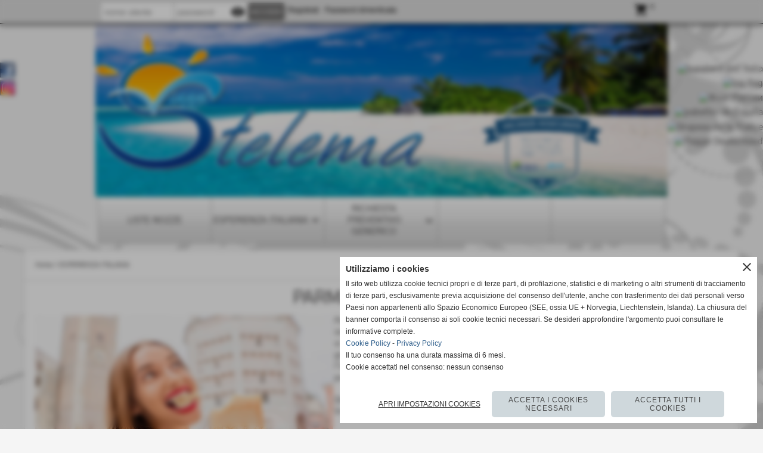

--- FILE ---
content_type: text/html; charset=UTF-8
request_url: https://www.stelemaviaggi.it/parma-food-valley.htm
body_size: 38369
content:
<!-- T. scheda: 0.000 -->
<!-- T. pagine: 0.034 -->
<!DOCTYPE html>
<html lang="it">
<head>
<title>PARMA FOOD VALLEY</title>
<meta charset="utf-8">
<meta name="description" content="PARMA FOOD VALLEY">
<meta name="keywords" content="PARMA FOOD VALLEY">
<link rel="canonical" href="https://www.stelemaviaggi.it/parma-food-valley.htm"><meta http-equiv="Content-Security-Policy" content="upgrade-insecure-requests">
<meta property="og:author" content="www.stelemaviaggi.it">
<meta property="og:publisher" content="www.sitoper.it">
<meta name="generator" content="www.sitoper.it">
<meta name="robots" content="max-snippet:-1,max-image-preview:standard,max-video-preview:30"><link rel="icon" href="https://www.stelemaviaggi.it/foto/grandi/faviconstelema.png" type="image/png">
<link rel="shortcut icon" href="https://www.stelemaviaggi.it/foto/grandi/faviconstelema.png" type="image/png">
			
<!-- CODICE HEAD AGGIUNTIVO -->
<!-- Facebook Pixel Code -->
<script type="text/plain" data-cookiecategory="targeting">
  !function(f,b,e,v,n,t,s)
  {if(f.fbq)return;n=f.fbq=function(){n.callMethod?
  n.callMethod.apply(n,arguments):n.queue.push(arguments)};
  if(!f._fbq)f._fbq=n;n.push=n;n.loaded=!0;n.version='2.0';
  n.queue=[];t=b.createElement(e);t.async=!0;
  t.src=v;s=b.getElementsByTagName(e)[0];
  s.parentNode.insertBefore(t,s)}(window, document,'script',
  'https://connect.facebook.net/en_US/fbevents.js');
  fbq('init', '414888922240185');
  fbq('track', 'PageView');
</script>
<!-- End Facebook Pixel Code -->


<!-- Facebook Pixel Code -->
<script type="text/plain" data-cookiecategory="targeting">
!function(f,b,e,v,n,t,s){if(f.fbq)return;n=f.fbq=function(){n.callMethod?
n.callMethod.apply(n,arguments):n.queue.push(arguments)};if(!f._fbq)f._fbq=n;
n.push=n;n.loaded=!0;n.version='2.0';n.queue=[];t=b.createElement(e);t.async=!0;
t.src=v;s=b.getElementsByTagName(e)[0];s.parentNode.insertBefore(t,s)}(window,
document,'script','https://connect.facebook.net/en_US/fbevents.js');
fbq('init', '531107777799177');
fbq('track', 'PageView');
</script>
<!-- End Facebook Pixel Code -->

<meta name="facebook-domain-verification" content="zniw9f8oc7ltdfu34nda66pcd9kbvu" />
<!-- FINE CODICE HEAD AGGIUNTIVO -->

<link rel="stylesheet preload" as="style" type="text/css" href="https://www.stelemaviaggi.it/fonts/material-icons/material-icons.css">
<link rel="stylesheet preload" as="style" type="text/css" href="https://www.server143.h725.net/fonts/abeezee/abeezee.css">
<link rel="stylesheet preload" as="style" type="text/css" href="https://www.server143.h725.net/fonts/aguafina-script/aguafina-script.css">
<link rel="stylesheet preload" as="style" type="text/css" href="https://www.server143.h725.net/fonts/akronim/akronim.css">
<link rel="stylesheet preload" as="style" type="text/css" href="https://www.server143.h725.net/fonts/arizonia/arizonia.css">
<link rel="stylesheet preload" as="style" type="text/css" href="https://www.server143.h725.net/fonts/gothic-a1/gothic-a1.css">
<link rel="stylesheet preload" as="style" type="text/css" href="https://www.server143.h725.net/fonts/grand-hotel/grand-hotel.css">
<link rel="stylesheet preload" as="style" type="text/css" href="https://www.server143.h725.net/fonts/great-vibes/great-vibes.css">
<link rel="stylesheet preload" as="style" type="text/css" href="https://www.server143.h725.net/fonts/open-sans/open-sans.css">
<link rel="stylesheet preload" as="style" type="text/css" href="https://www.server143.h725.net/fonts/pontano-sans/pontano-sans.css">
<link rel="stylesheet preload" as="style" type="text/css" href="https://www.server143.h725.net/fonts/roboto/roboto.css">
	
<link href="https://www.stelemaviaggi.it/css_personali/cachestile_larga1_2253.css" rel="stylesheet" type="text/css" media="all">
<meta name="viewport" content="width=device-width, initial-scale=1.0">
<meta name="format-detection" content="telephone=no">

		
<style>

			
	/* sfondo singolo */
	@media all and (min-width: 1000px) {
		body {
		    background-image: url("https://www.stelemaviaggi.it/foto/grandi/bg_flavia_rosso_sfondo.jpg") !important;
		    background-position: top !important;
		    background-repeat: no-repeat !important;
		    background-size: auto !important;
		    background-color: #F5F5F5 !important;
		}
	}
</style>
<script src="https://www.stelemaviaggi.it/js/jquery.js"></script>
<script src="https://www.stelemaviaggi.it/js/datatimepicker/jquery.ui.timepicker.js?v=0.3.2" defer></script>
<link href="https://www.stelemaviaggi.it/js/datatimepicker/jquery.ui.timepicker.css?v=0.3.2" rel="stylesheet" type="text/css"/>
<script src="https://www.stelemaviaggi.it/js/jquery.ui.core.js"></script>
<script src="https://www.stelemaviaggi.it/js/datatimepicker/jquery.ui.datepicker.js" defer></script>
<script src="https://www.stelemaviaggi.it/js/datatimepicker/jquery.ui.timepicker-it.js" defer></script>
<script src="https://www.stelemaviaggi.it/js/datatimepicker/jquery.ui.datepicker-it.js" defer></script>
<link rel="stylesheet" href="https://www.stelemaviaggi.it/js/jquery-ui.css">

<script src="https://www.stelemaviaggi.it/js/libvarie.js?lu=10112025083829"></script>
<script src="https://www.stelemaviaggi.it/js/cookie/cookie.php?lu=10112025083829" defer></script>
<script src="https://www.stelemaviaggi.it/js/defer.php?lu=10112025083829" defer></script>
<script src="https://www.stelemaviaggi.it/js/menu.php?lu=10112025083829" defer></script>
<script src="https://www.stelemaviaggi.it/js/carrello.php?lu=10112025083829" defer></script>

<link rel="stylesheet preload" as="style" type="text/css" href="https://www.stelemaviaggi.it/js/slideshow/slideshow_css.php?lu=10112025083829">
<script src="https://www.stelemaviaggi.it/js/slideshow/slideshow_js.php?lu=10112025083829" defer></script>

<link rel="stylesheet preload" as="style" type="text/css" href="https://www.stelemaviaggi.it/js/slideshow2.0/slideshow_css.php?lu=10112025083829">
<script src="https://www.stelemaviaggi.it/js/slideshow2.0/slideshow_js.php?lu=10112025083829" defer></script>

<link rel="stylesheet preload" as="style" type="text/css" href="https://www.stelemaviaggi.it/js/calendario/calendario.css?lu=10112025083829">
<script src="https://www.stelemaviaggi.it/js/calendario/calendario.js?lu=10112025083829" defer></script>

<link rel="stylesheet preload" as="style" type="text/css" href="https://www.stelemaviaggi.it/js/boxscorrimento/boxscorrimento_css.php">
<script src="https://www.stelemaviaggi.it/js/boxscorrimento/boxscorrimento_js.php?lu=10112025083829" defer></script>

<link rel="stylesheet preload" as="style" type="text/css" href="https://www.stelemaviaggi.it/lightbox/lightbox_css.php?lu=10112025083829">
<script src="https://www.stelemaviaggi.it/lightbox/lightbox.js?lu=10112025083829" defer></script>

<script src="https://www.stelemaviaggi.it/js/inviaamico/inviaamico.js?lu=10112025083829" defer></script>

<!--Per rendere il sistema dei video di sfondo funzionante anche su explorer NON ELIMINARE LACIARE COSI-->
<!--[if lt IE 9]>
<script>
document.createElement('video');
</script>
<![endif]-->


<!-- NON SONO UN MODELLO --><!-- INIZIO AVVISO PRODOTTI IN CARRELLO -->
<script>
var $JQCarrelloAvviso = jQuery.noConflict();

$JQCarrelloAvviso(document).ready(function (){
		
}); 

function ShowCarrelloAvviso()
	{
	$JQCarrelloAvviso(".windows_CarrelloAvviso_sfondo").fadeIn(1000);	
	$JQCarrelloAvviso(".windows_CarrelloAvviso").fadeIn(1000);				

	$JQCarrelloAvviso(".windows_CarrelloAvviso_sfondo").click(function (e)
		{
		HideCarrelloAvviso();
		});	
		
	$JQCarrelloAvviso("#continuashopping, #continuashopping2").click(function (e)
		{
		HideCarrelloAvviso();
		});
	} 

function HideCarrelloAvviso()
	{
	$JQCarrelloAvviso(".windows_CarrelloAvviso_sfondo").fadeOut(1000);			
	$JQCarrelloAvviso(".windows_CarrelloAvviso").fadeOut(1000);
	} 

function HideAvvisoErrore2()
	{
	$JQCarrelloAvviso(".windows_avvisoErrore_sfondo").fadeOut(1000);			
	$JQCarrelloAvviso(".windows_avvisoErrore").fadeOut(1000);
	} 
</script>
<!-- FINE AVVISO PRODOTTI IN CARRELLO -->
		<!-- INIZIO SCRIPT CALCOLO PREZZO -->
	<script>
	var $jQPrezzo = jQuery.noConflict();
	
	$jQPrezzo(document).ready(function (index){	
		
		EseguiCalcoloPrezzo();
		
		//CAMPI AGGIUNTIVI ORDINI 
		$jQPrezzo("div[id^='ordinedatoaggiuntivo_']").css({"display":"none"});
		$jQPrezzo("div[id^='ordinedatoaggiuntivosel_']").css({"display":"none"});
		
			
	});
	
		
	function EseguiCalcoloPrezzo()
	{
		$jQPrezzo("form[id^='moduloOrdine']").each(function(index) {
			var selettore=$jQPrezzo(this).attr('id');
			var array=selettore.split('moduloOrdine');
			var idspec=array[1];
			
			CalcoloPrezzo(idspec);
		});
		
		$jQPrezzo("form[id^='moduloOrdine'] select[name^=\'s\']").bind("change",function() {
			var oggetto=$jQPrezzo(this).closest('form').attr('id');
			var array=oggetto.split('moduloOrdine');
			var idspec=array[1];
			
			CalcoloPrezzo(idspec);
			
			//CAMPI AGGIUNTIVI ORDINI 
			var valoreselezionato=$jQPrezzo(this).val();
			var selectname=$jQPrezzo(this).attr('name');
			var identificatoreselect=selectname.split("s");
			
			$jQPrezzo("#moduloOrdine"+idspec+" div[id^='ordinedatoaggiuntivo_"+identificatoreselect[1]+"_']").css({"display":"none"});
			$jQPrezzo("#moduloOrdine"+idspec+" .ordinedatoaggiuntivo_dipendeda_"+identificatoreselect[1]+"_"+valoreselezionato).css({"display":"block"});
			
			checkQtDisponibiliQtOrdina(idspec);	
		});
		
		//CAMPI AGGIUNTIVI ORDINI 
		//CASO SELECT ASSOCIATA A PRODOTTO 
		$jQPrezzo("form[id^='moduloOrdine'] select[name^=\'ordinedatoaggiuntivovis_\']").bind("change",function() {
			
			var oggetto=$jQPrezzo(this).closest('form').attr('id');
			var array=oggetto.split('moduloOrdine');
			var idspec=array[1];
			
			var valoreselezionato=$jQPrezzo(this).val();
			var selectname=$jQPrezzo(this).attr('name');
			var identificatoreselect=selectname.split("ordinedatoaggiuntivovis_");
			
			$jQPrezzo("#moduloOrdine"+idspec+" div[id^='ordinedatoaggiuntivosel_"+identificatoreselect[1]+"_']").css({"display":"none"});
			$jQPrezzo("#moduloOrdine"+idspec+" .ordinedatoaggiuntivo_dipendedasel_"+identificatoreselect[1]+"_"+valoreselezionato).css({"display":"block"});			
		});
		
		//CAMPI AGGIUNTIVI ORDINI
		//CASO SELECT ASSOCIATA A VARIANTE
		$jQPrezzo("form[id^='moduloOrdine'] select[name^=\'ordinedatoaggiuntivo_\']").bind("change",function() {
			
			var oggetto=$jQPrezzo(this).closest('form').attr('id');
			var array=oggetto.split('moduloOrdine');
			var idspec=array[1];
			
			var valoreselezionato=$jQPrezzo(this).val();
			var selectname=$jQPrezzo(this).attr('name');
			var identificatoreselect=selectname.split("ordinedatoaggiuntivo_");
			
			$jQPrezzo("#moduloOrdine"+idspec+" div[id^='ordinedatoaggiuntivosel_"+identificatoreselect[1]+"_']").css({"display":"none"});
			$jQPrezzo("#moduloOrdine"+idspec+" .ordinedatoaggiuntivo_dipendedasel_"+identificatoreselect[1]+"_"+valoreselezionato).css({"display":"block"});			
		});
		
		// CAMPI AGGIUNTIVI ORDINI
		// CASO CHECKBOX 
		$jQPrezzo("form[id^='moduloOrdine'] :checkbox[name^=\'ordinedatoaggiuntivo\']").bind("change",function() {
			
			var oggetto=$jQPrezzo(this).closest('form').attr('id');
			var array=oggetto.split('moduloOrdine');
			var idspec=array[1];
			
			var valoreselezionato=$jQPrezzo(this).val();
			var checkboxname=$jQPrezzo(this).attr('name');
			var identificatore=checkboxname.split('_');
			var identificatorecheckbox=identificatore[1];
			
			$jQPrezzo("#moduloOrdine"+idspec+" div[id^='ordinedatoaggiuntivosel_"+identificatorecheckbox+"_']").css({"display":"none"});
			
			if(this.checked)
			{
				$jQPrezzo("#moduloOrdine"+idspec+" .ordinedatoaggiuntivo_dipendedasel_"+identificatorecheckbox+"_"+valoreselezionato).css({"display":"block"});
			}			
		});
		
		$jQPrezzo("form[id^='moduloOrdine'] input[id^='quantita']").bind("keyup change",function() {
			var oggetto=$jQPrezzo(this).attr('id');
			var array=oggetto.split('quantita');
			var idspec=array[1];
			
			CalcoloPrezzo(idspec);
		});
		
		$jQPrezzo("form[id^='moduloOrdine']").submit(function(eSubmit) {
						
			var selettore=$jQPrezzo(this).attr('id');			
			var array=selettore.split('moduloOrdine');			
			var numvarianti=$jQPrezzo("#moduloOrdine"+array[1]+" #numvarianti").val();
			
			//lo nascondo prima nel caso in cui venga cambiata scelta
			$jQPrezzo("#moduloOrdine"+array[1]+" #avvisocampiaggiuntivicomprasubito"+array[1]).hide();
			
			var trovate=true;
			var iV;
			for(iV=1; iV<=numvarianti; iV++)
				{
				if($jQPrezzo("#moduloOrdine"+array[1]+" #s"+iV).val()=="")
					{
					trovate=false;	
					}
				}
				
			if(!trovate)
				{
				$jQPrezzo("#moduloOrdine"+array[1]+" #avvisovarianticomprasubito"+array[1]).show();
				return false;
				}
			else
				{
				$jQPrezzo("#moduloOrdine"+array[1]+" #avvisovarianticomprasubito"+array[1]).hide();
				}
			
			// CAMPI AGGIUNTIVI ORDINI
			//controllo i campi aggiuntivi: se sono visibili e non sono valorizzati mi blocco OPPURE se sono valorizzati ma errati (caso email o data)
			var trovate2=true;
			
			var patternemail = new RegExp(/^(("[\w-+\s]+")|([\w-+]+(?:\.[\w-+]+)*)|("[\w-+\s]+")([\w-+]+(?:\.[\w-+]+)*))(@((?:[\w-+]+\.)*\w[\w-+]{0,66})\.([a-z]{2,6}(?:\.[a-z]{2})?)$)|(@\[?((25[0-5]\.|2[0-4][\d]\.|1[\d]{2}\.|[\d]{1,2}\.))((25[0-5]|2[0-4][\d]|1[\d]{2}|[\d]{1,2})\.){2}(25[0-5]|2[0-4][\d]|1[\d]{2}|[\d]{1,2})\]?$)/i);
			var patterndate = new RegExp(/(?:0[1-9]|[12][0-9]|3[01])\/(?:0[1-9]|1[0-2])\/(?:19|20\d{2})/);
			
			$jQPrezzo("#moduloOrdine"+array[1]+" div[id^='ordinedatoaggiuntivo_'] input[id^='dato_ordinedatoaggiuntivo_'], #moduloOrdine"+array[1]+" div[id^='ordinedatoaggiuntivo_'] select[id^='dato_ordinedatoaggiuntivo_'], #moduloOrdine"+array[1]+" div[id^='ordinedatoaggiuntivo_'] textarea[id^='dato_ordinedatoaggiuntivo_']").each(function (index, value) { 
				
				var valore=$jQPrezzo(this).val();
				
				//faccio il controllo solo se il campo ha classe "ca_obbligatorio"
				if($jQPrezzo(this).hasClass("ca_obbligatorio"))
				{	
					if($jQPrezzo(this).closest('div[id^="ordinedatoaggiuntivo"]').css('display') == 'block')
					{
						if(valore=='' || valore=='undefined')
						{
							trovate2=false;
						}
						else
						{
							//controllo i dati inseriti se email o data
							var tipocampo=$jQPrezzo(this).attr("data-tipocampo");
							
							if(tipocampo=='campoemail' && valore!='') 
							{
								if(!patternemail.test(valore))
								{
									trovate2=false;
								}								
							}
							else if(tipocampo=='campodata' && valore!='')
							{
								if(!patterndate.test(valore))
								{
									trovate2=false;
								}
							}
						}
					}
				}
				else
				{
					//anche se non è obbligatorio, se è di tipo data o email faccio il controllo su quello che viene inserito
					//controllo i dati inseriti se email o data
					var tipocampo=$jQPrezzo(this).attr("data-tipocampo");
					
					if(tipocampo=='campoemail' && valore!='') 
					{
						if(!patternemail.test(valore))
						{
							trovate2=false;
						}						
					}
					else if(tipocampo=='campodata' && valore!='')
					{
						if(!patterndate.test(valore))
						{
							trovate2=false;
						}
					}
				}
			});
						
			// da metterci [name^="ordinedatoaggiuntivo"]
			$jQPrezzo("#moduloOrdine"+array[1]+" div[id^='ordinedatoaggiuntivovis_'] input[id^='dato_ordinedatoaggiuntivovis_'], #moduloOrdine"+array[1]+" div[id^='ordinedatoaggiuntivovis_'] select[id^='dato_ordinedatoaggiuntivovis_'], #moduloOrdine"+array[1]+" div[id^='ordinedatoaggiuntivovis_'] textarea[id^='dato_ordinedatoaggiuntivovis_']").each(function (index, value) { 
				
				var valore=$jQPrezzo(this).val();
					
				//faccio il controllo solo se il campo ha classe "ca_obbligatorio"
				if($jQPrezzo(this).hasClass("ca_obbligatorio"))
				{					
					if(valore=='' || valore=='undefined')
					{
						trovate2=false;
					}
					else
					{
						//controllo i dati inseriti se email o data
						var tipocampo=$jQPrezzo(this).attr("data-tipocampo");
						
						if(tipocampo=='campoemail' && valore!='') 
						{
							if(!patternemail.test(valore))
							{
								trovate2=false;
							}							
						}
						else if(tipocampo=='campodata' && valore!='')
						{
							if(!patterndate.test(valore))
							{
								trovate2=false;
							}
						}
					}
				}
				else
				{
				//anche se non è obbligatorio, se è di tipo data o email faccio il controllo su quello che viene inserito
				//controllo i dati inseriti se email o data
					var tipocampo=$jQPrezzo(this).attr("data-tipocampo");
					
					if(valore=='campoemail' && valore!='') 
					{
						if(!patternemail.test(valore))
						{
							trovate2=false;
						}						
					}
					else if(valore=='campodata' && valore!='')
					{
						if(!patterndate.test(valore))
						{
							trovate2=false;
						}
					}
				}
			});
			
			$jQPrezzo("#moduloOrdine"+array[1]+" div[id^='ordinedatoaggiuntivosel_'] input[id^='dato_ordinedatoaggiuntivosel_'], #moduloOrdine"+array[1]+" div[id^='ordinedatoaggiuntivosel_'] select[id^='dato_ordinedatoaggiuntivosel_'], #moduloOrdine"+array[1]+" div[id^='ordinedatoaggiuntivosel_'] textarea[id^='dato_ordinedatoaggiuntivosel_']").each(function (index, value) { 
				
				var valore=$jQPrezzo(this).val();
				
				//faccio il controllo solo se il campo ha classe "ca_obbligatorio"
				if($jQPrezzo(this).hasClass("ca_obbligatorio"))
				{
					if($jQPrezzo(this).closest('div[id^="ordinedatoaggiuntivo"]').css('display') == 'block')
					{
						if(valore=='' || valore=='undefined')
						{
							trovate2=false;
						}
						else
						{							
							//controllo i dati inseriti se email o data
							var tipocampo=$jQPrezzo(this).attr("data-tipocampo");
							
							if(tipocampo=='campoemail' && valore!='') 
							{
								if(!patternemail.test( valore ))
								{
									trovate2=false;
								}
							}
							else if(tipocampo=='campodata' && valore!='')
							{
								if(!patterndate.test( valore ))
								{
									trovate2=false;
								}
							}
						}
					}
				}
				else
				{
					//anche se non è obbligatorio, se è di tipo data o email faccio il controllo su quello che viene inserito
					//controllo i dati inseriti se email o data
					var tipocampo=$jQPrezzo(this).attr("data-tipocampo");
					
					if(tipocampo=='campoemail' && valore!='') 
					{
						if(!patternemail.test( valore ))
						{
							trovate2=false;
						}						
					}
					else if(tipocampo=='campodata' && valore!='')
					{
						if(!patterndate.test( valore ))
						{
							trovate2=false;
						}
					}			
				}
			});
				
			if(!trovate2)
				{
				$jQPrezzo("#moduloOrdine"+array[1]+" #avvisocampiaggiuntivicomprasubito"+array[1]).show();				
				return false;
				}
			else
				{
				$jQPrezzo("#moduloOrdine"+array[1]+" #avvisocampiaggiuntivicomprasubito"+array[1]).hide();
								 
				//NON ELIMINARE, YLENIA CI STA LAVORANDO PER NON FAR RICARICARE LA PAGINA ALL'AGGIUNTA AL CARRELLO 
				eSubmit.preventDefault();
					
					var form = $jQPrezzo("#moduloOrdine"+array[1]);
					var post_method = form.attr("method");
					var post_url = form.attr("action");
					var post_data = form.serialize();
								
					$jQPrezzo.ajax({
						type: post_method,			
						url: post_url, 
						data: post_data,
						success: function(response) 
							{
														
							if($jQPrezzo(window).width()<1000 || $jQPrezzo(".box-barra-alta-carrello").length==0)
								{
								ShowCarrelloAvviso();
								}
							else if($jQPrezzo(".box-barra-alta-carrello").length>0)
								{	
								//aggiornamento riepilogo
								$jQPrezzo.ajax({
									type: "post",			
									url: "catalogo_carrello_aggiungi_2.php", 
									data: "azione=aggiornariepilogo",
									datatype: "json",
									success: function(risposta) 
										{		
										var data = $jQPrezzo.parseJSON(risposta);
																					
										$jQPrezzo(".box-barra-alta-carrello").replaceWith(riconverti_json(data.txt_areaprivata_carrello));	
										$jQPrezzo(".box-barra-alta-carrello-riepilogo-contenitore").replaceWith(riconverti_json(data.txt_areaprivata_riepilogo_carrello));	
										
										$jQPrezzo(".box-barra-alta-carrello-riepilogo-contenitore").css({"height":"auto", "max-height":"500px", "visibility":"visible", "opacity":"1"});
										
										//scrollbottom del contenuto del riepilogo
										var div = document.getElementById("box-barra-alta-carrello-riepilogo-contenuto-corpo");
										$jQPrezzo("#box-barra-alta-carrello-riepilogo-contenuto-corpo").animate({
										      scrollTop: div.scrollHeight - div.clientHeight
										   }, 500);
										   										 
										//scomparsa del riepilogo dopo 5 sec  
										setTimeout(function(){
										      $jQPrezzo(".box-barra-alta-carrello-riepilogo-contenitore").css({"height":"", "max-height":"", "visibility":"", "opacity":""});
										  	},5000);
										}								
									});							
								}
							}							
						});
				}	
		});
	}
		
function CalcoloPrezzo(idspec)
	{		 
	//alert("calcolo il prezzo del prodotto "+idspec);	
	$jQPrezzo("#moduloOrdine"+idspec+" #azione").val("calcoloPrezzo");
		
	var form = $jQPrezzo("#moduloOrdine"+idspec+"");
	var post_method = form.attr("method");
	var post_url = form.attr("action");
	var post_data = form.serialize();	
	//alert(post_data);

	$jQPrezzo.ajax({
		type: post_method,			
		url: post_url, 
		data: post_data,
		datatype: "json",
		success: function(response) {
							
			var data = $jQPrezzo.parseJSON(response);

			if(data.BoxDelPrezzo!='' && data.idcombinazione!='')
				{			
				$jQPrezzo(".BoxDelPrezzo-scheda-"+idspec+"").html(riconverti_json(data.BoxDelPrezzo));
				$jQPrezzo(".BoxDelPrezzo-elenco-orizzontale-"+idspec+"").html(riconverti_json(data.BoxDelPrezzo));
				$jQPrezzo(".BoxDelPrezzo-elenco-colonna-"+idspec+"").html(riconverti_json(data.BoxDelPrezzo));
				$jQPrezzo(".BoxDelPrezzo-elenco-box-"+idspec+"").html(riconverti_json(data.BoxDelPrezzo));
				$jQPrezzo(".BoxDelPrezzo-box-"+idspec+"").html(riconverti_json(data.BoxDelPrezzo));
				
				$jQPrezzo("#moduloOrdine"+idspec+" #prezzo").val(data.prezzo);	
				$jQPrezzo("#moduloOrdine"+idspec+" #prezzo_con_iva").val(data.prezzo_con_iva);
				$jQPrezzo("#moduloOrdine"+idspec+" #idcombinazione").val(data.idcombinazione);	
				$jQPrezzo("#moduloOrdine"+idspec+" #qtdisponibile").val(data.quantita_disponibile);
				$jQPrezzo("#moduloOrdine"+idspec+" #ordinabileminimo").val(data.ordinabileminimo);
				$jQPrezzo("#moduloOrdine"+idspec+" #ordinabilemassimo").val(data.ordinabilemassimo);
				$jQPrezzo("#moduloOrdine"+idspec+" #GiaPresente").html(riconverti_json(data.txt_giaPresente));
				$jQPrezzo("#moduloOrdine"+idspec+" .limitiordine-acquista-adesso").html(riconverti_json(data.txt_ordinabile));
				
				if($jQPrezzo("#moduloOrdine"+idspec+" .avvisonodisp-acquista-adesso").length)
					{
					$jQPrezzo("#moduloOrdine"+idspec+" .avvisonodisp-acquista-adesso").html(riconverti_json(data.txt_avvisonondisponibile));
					}

										
				$jQPrezzo("#moduloOrdine"+idspec+" .codice-acquista-adesso").html(riconverti_json(data.txt_codice));	
				$jQPrezzo("#moduloOrdine"+idspec+" #azione").val("inserisci");
				
				var ordinabileminimo='';
				if(data.ordinabileminimo!='')
					{
					ordinabileminimo=parseFloat(data.ordinabileminimo);
					}
				var ordinabilemassimo='';
				if(data.ordinabilemassimo!='')
					{
					ordinabilemassimo=parseFloat(data.ordinabilemassimo);
					}
					
				// imposto la quantità in base all'ordine minimo
				if(ordinabileminimo!='' && ordinabileminimo>0)
					{						
					var qtpreimpostata=$jQPrezzo("#moduloOrdine"+idspec+" #quantita"+idspec).val();
					
					if(qtpreimpostata<ordinabileminimo) 
						{
						qtpreimpostata=ordinabileminimo;	
							
						qtpreimpostata=number_format(qtpreimpostata,0,'','');					
							 
						}
						
					$jQPrezzo("#moduloOrdine"+idspec+" #quantita"+idspec).val(qtpreimpostata);	
					}
				
				// imposto la quantità in base all'ordine massimo
				if(ordinabilemassimo!='' && ordinabilemassimo>0)
					{						
					var qtpreimpostata=$jQPrezzo("#moduloOrdine"+idspec+" #quantita"+idspec).val();
					
					if(qtpreimpostata>ordinabilemassimo) 
						{
						qtpreimpostata=ordinabilemassimo;	
							
						qtpreimpostata=number_format(qtpreimpostata,0,'','');					
							 
						}
						
					$jQPrezzo("#moduloOrdine"+idspec+" #quantita"+idspec).val(qtpreimpostata);	
					}	
				
				var quantita=parseFloat($jQPrezzo("#moduloOrdine"+idspec+" #quantita"+idspec).val());
				
								if(
					( (quantita>=ordinabileminimo && ordinabileminimo>0) || ordinabileminimo=='' ) && 
					( (quantita<=ordinabilemassimo && ordinabilemassimo>0) || ordinabilemassimo=='')
				)
					{
					$jQPrezzo("#moduloOrdine"+idspec+" #quantita"+idspec).attr('disabled', false);
					
					$jQPrezzo("#moduloOrdine"+idspec+" .quantita-remove").removeClass('sbiadito');
					$jQPrezzo("#moduloOrdine"+idspec+" .quantita-add").removeClass('sbiadito');
					
					$jQPrezzo("#moduloOrdine"+idspec+" #comprasubito"+idspec).attr('disabled', false);
					$jQPrezzo("#moduloOrdine"+idspec+" #comprasubito"+idspec).attr('title', "");	
					$jQPrezzo("#moduloOrdine"+idspec+" #comprasubito"+idspec).attr('data-motivodisable', "");				
					$jQPrezzo("#moduloOrdine"+idspec+" #comprasubito"+idspec).removeClass('sbiadito');
					}
				else
					{
					alert(ordinabileminimo);
					alert(ordinabilemassimo);	
						
					$jQPrezzo("#moduloOrdine"+idspec+" #quantita"+idspec).attr('disabled', false);
					
					$jQPrezzo("#moduloOrdine"+idspec+" .quantita-remove").removeClass('sbiadito');
					$jQPrezzo("#moduloOrdine"+idspec+" .quantita-add").removeClass('sbiadito');
					
					$jQPrezzo("#moduloOrdine"+idspec+" #comprasubito"+idspec).attr('disabled', true);
					$jQPrezzo("#moduloOrdine"+idspec+" #comprasubito"+idspec).attr('title', riconverti_json(data.txt_ordinabile));	
					$jQPrezzo("#moduloOrdine"+idspec+" #comprasubito"+idspec).attr('data-motivodisable', "nd");					
					$jQPrezzo("#moduloOrdine"+idspec+" #comprasubito"+idspec).addClass('sbiadito');						
					}
					 	
				
				if(data.attiva_avvisadisponibile=="si")
					{
					$jQPrezzo("#moduloOrdine"+idspec+" #avvisadiponibile"+idspec).show();
					}
				else
					{
					$jQPrezzo("#moduloOrdine"+idspec+" #avvisadiponibile"+idspec).hide();
					}
					
				checkQtDisponibiliQtOrdina(idspec);
				} 
			else
				{
				if($jQPrezzo("#moduloOrdine"+idspec+" #idcombinazione").length)
					{						
					$jQPrezzo("#moduloOrdine"+idspec+" #idcombinazione").val("");	
					$jQPrezzo("#moduloOrdine"+idspec+" #qtdisponibile").val("");	
					$jQPrezzo("#moduloOrdine"+idspec+" #ordinabileminimo").val("");
					$jQPrezzo("#moduloOrdine"+idspec+" #ordinabilemassimo").val("");
					$jQPrezzo("#moduloOrdine"+idspec+" .limitiordine-acquista-adesso").html("");
					$jQPrezzo("#moduloOrdine"+idspec+" .codice-acquista-adesso").html("");
					
					$jQPrezzo("#moduloOrdine"+idspec+" #quantita"+idspec).attr('disabled', true);
				
					$jQPrezzo("#moduloOrdine"+idspec+" .quantita-remove").addClass('sbiadito');
					$jQPrezzo("#moduloOrdine"+idspec+" .quantita-add").addClass('sbiadito');
					
					$jQPrezzo("#moduloOrdine"+idspec+" #comprasubito"+idspec).attr('disabled', true);
					$jQPrezzo("#moduloOrdine"+idspec+" #comprasubito"+idspec).attr('data-motivodisable', "nocomb");	
					$jQPrezzo("#moduloOrdine"+idspec+" #comprasubito"+idspec).addClass('sbiadito');
						
					checkQtDisponibiliQtOrdina(idspec);
					}
				}
			//tooltipIconaPiu()
		}
	});	
	
	
	$jQPrezzo('.pulsante-acquista-adesso').unbind("click");
	$jQPrezzo('.pulsante-acquista-adesso').click(function (e){
		var $box = $jQPrezzo(this);
	  	var $pulsante = $box.find('input[name="comprasubito"]');
	  	
		$jQPrezzo('select[id^="s"]').removeClass('field-errore');
	
	  	// Se il pulsante è disabilitato e ha motivo "nocomb"
	  	if ($pulsante.is(':disabled') && $pulsante.data('motivodisable') === 'nocomb') 
	  		{
			e.preventDefault();
	
			// Ottieni ID prodotto dal pulsante (es. 659 da comprasubito659)
			var id = $pulsante.attr('id').replace('comprasubito', '');
			var errore = false;
			
			// Esegui la logica di evidenziazione sulle select
			$jQPrezzo('#moduloOrdine' + id + ' select[id^="s"]').each(function () {
				
			  	var valore = $jQPrezzo(this).val();
			  	if (!valore || valore === '') 
				  	{
				  	errore = true;
					$jQPrezzo(this).addClass('field-errore');
				  	} 
				else 
				  	{
				    $jQPrezzo(this).removeClass('field-errore');
				  	}
			});
			
			// Mostra messaggio sotto al pulsante, se vuoi
			//$jQPrezzo('#avvisovarianticomprasubito' + id).fadeIn();
	  	}
	});
	
	
	//$jQPrezzo('select[id^="s"]').unbind("change");
	// Quando selezioni una variante, togli errore e verifica se tutte sono scelte
	$jQPrezzo('select[id^="s"]').change(function () {
		
		$jQPrezzo(this).removeClass('field-errore');
		
		// Ottieni ID prodotto (es. da moduloOrdine659)
		var moduloId = $jQPrezzo(this).closest('[id^="moduloOrdine"]').attr('id');
		var idProdotto = moduloId.replace('moduloOrdine', '');
		
		var tutteScelte = true;
	
	  	$jQPrezzo('#' + moduloId + ' select[id^="s"]').each(function () {
	    	if (!$jQPrezzo(this).val() || $jQPrezzo(this).val() === '') 
		    	{
		      	tutteScelte = false;
		      	return false; // esci dal ciclo
		    	}
		});
	
	  	if (tutteScelte) 
	  		{
	   		$jQPrezzo('#avvisovarianticomprasubito' + idProdotto).fadeOut();
	  		}
	});
	
	
	$jQPrezzo("#moduloOrdine"+idspec+" #azione").val("inserisci");
	}
	</script>
	<!-- FINE SCRIPT CALCOLO PREZZO -->
			
<script type="text/plain" data-cookiecategory="performance,targeting" src="https://translate.google.com/translate_a/element.js?cb=googleTranslateElementInit"></script>
<script type="text/plain" data-cookiecategory="performance,targeting">	    
	var $jQTranslate = jQuery.noConflict();	
	
	$jQTranslate(document).ready(function () {
		
            $jQTranslate(".bandierine-selectedLang").bind("click", function () {
                
                var value = $jQTranslate(this).attr("data-lang");
                updateLanguage(value);
            });
                        
            $jQTranslate(window).bind('load', function(){
		        var translateIframeCheck = setInterval(function(){

		        	var iframe = document.getElementsByClassName('goog-te-banner-frame')[0];
			 		if(!iframe) 
			 			{
			 			return;
			 			}			 		
		           
			        $jQTranslate(iframe).contents().bind('click', function(event){
			            
			            var eventClass = $jQTranslate(event.target).closest("a").attr("class");   
			               
					  	if (eventClass == 'goog-close-link') 
					  		{
					      	if($jQTranslate(".box-barra-alta").length)
								{
					       		$jQTranslate(".box-barra-alta").css({"top":"0px"});	
					       		}
					       		
					      	if($jQTranslate("#box-barra-alta-mobile").length)
								{
					       		$jQTranslate("#box-barra-alta-mobile").css({"top":"0px"});	
					       		}
							}
			        });
				   			
					clearInterval(translateIframeCheck);
			
			    }, 1000);
    		});
	});
		
	function updateLanguage(value)
		{	
        if(value=="" || value=='sito')
        	{
        	var iframe = document.getElementsByClassName('goog-te-banner-frame')[0];
	 		if(!iframe) 
	 			{
	 			return;
	 			}
	
		  	var innerDoc = iframe.contentDocument || iframe.contentWindow.document;
		  	var restore_el = innerDoc.getElementsByTagName("button");
		
		  	for(var i = 0; i < restore_el.length; i++)
		  		{
		    	if(restore_el[i].id.indexOf("restore") >= 0) 
		    		{
			      	restore_el[i].click();
			      	var close_el = innerDoc.getElementsByClassName("goog-close-link");
			      	close_el[0].click();
			    	}
			  	}   
	  		}
		else
			{	
			$jQTranslate("#google_translate_element .goog-te-combo").val(value);
		            
	    	var a = document.querySelector("#google_translate_element select");
	    	a.dispatchEvent(new Event('change'));
	    	
	    	if($jQTranslate(".box-barra-alta").length)
				{
	       		$jQTranslate(".box-barra-alta").css({"top":"40px"});	
	       		}
	       		
	      	if($jQTranslate("#box-barra-alta-mobile").length)
				{
	       		$jQTranslate("#box-barra-alta-mobile").css({"top":"40px"});	
	       		}
	       }
		}
	
	function googleTranslateElementInit() 
		{
        new google.translate.TranslateElement({ 
        		pageLanguage: 'it',
        		includedLanguages: 'it,en,ru,es,fr,de',
        		layout: google.translate.TranslateElement.InlineLayout.HORIZONTAL 
        	}, 'google_translate_element');
   		}

    function triggerHtmlEvent(element, eventName) 
    	{
        var event;
        if (document.createEvent) 
        	{
            event = document.createEvent('HTMLEvents');
            event.initEvent(eventName, true, true);
            element.dispatchEvent(event);
       		} 
       	else
       		{
            event = document.createEventObject();
            event.eventType = eventName;
            element.fireEvent('on' + event.eventType, event);
        	}
    	}
</script>
<script>	    
	var $jQTranslateMobile = jQuery.noConflict();	
	
	$jQTranslateMobile(document).ready(function () {
			//console.log("jQTranslate")
			//mobile
            $jQTranslateMobile("#cambialinguamobile").bind("change", function () {
            	console.log($jQTranslateMobile("option:selected", this).attr("data-lang"))
            	
                if($jQTranslateMobile("option:selected", this).attr("data-lang"))
                	{
                	var value = $jQTranslateMobile("option:selected", this).attr("data-lang"); 
                
                	updateLanguage(value);
                	}
                else
                	{
                	var url = $jQTranslateMobile("option:selected", this).attr("data-url"); 
                	
                	location =url;
                	} 
            });
     });
</script>	
	
<style>

</style>
<!-- foglio stampa -->
<link rel="stylesheet" href="https://www.stelemaviaggi.it/css/stampa.css" media="print"> 

<!-- T. intestazionecss: 0.010 -->
	
<script>
var $jQPagina = jQuery.noConflict();
$jQPagina(document).ready(function (){
 
	initialize();
});

function initialize() {
}
</script>
<meta property="og:title" content="PARMA FOOD VALLEY" />
<meta property="og:type" content="article" />
<meta property="og:url" content="https://www.stelemaviaggi.it/parma-food-valley.htm" />
<meta property="og:description" content="PARMA FOOD VALLEY" />
<!-- img meta: parmasito.jpg --><!-- 3 -->
<meta property="og:image" content="https://www.stelemaviaggi.it/foto/grandi/parmasito.jpg" />
<meta name="twitter:image" content="https://www.stelemaviaggi.it/foto/grandi/parmasito.jpg" />
<meta name="twitter:image:alt" content="" />
<meta property="og:image:type" content="image/jpg" />
<meta property="og:image:width" content="500" />
<meta property="og:image:height" content="300" />

<meta name="twitter:card" content="summary_large_image">
<meta name="twitter:creator" content="@stelemaviaggi.it" />
<meta name="twitter:site" content="@stelemaviaggi.it">
<meta name="twitter:title" content="PARMA FOOD VALLEY">
<meta name="twitter:description" content="PARMA FOOD VALLEY">
<meta name="twitter:domain" content="www.stelemaviaggi.it"></head>
<body id="pagine_aggiuntive-scheda-1034" class="pagine_aggiuntive-root-1033">
	<a href="#contenuto-main" class="skip-link">Salta al contenuto principale</a>
<!-- inizio oggetti liberi body --><!-- fine oggetti liberi body -->
	<div id="sfondo-sito">
		<div id="data-ora">11 Novembre 2025</div>
		
	<div id="accessoriofisso01"></div><div id="accessoriofisso02"></div><div id="accessorio-iniziosito"></div>
<div class="box-barra-alta">
	<div class="box-barra-alta-contenuto">
		
	
		<div class="box-barra-alta-autenticazione">							
			<form name="modulo_autenticazione_alto" id="modulo_autenticazione_alto" action="autenticazione.php" method="post">				
				<div class="riga-autenticazione">					
					<label for="username_log" class="nascosto">nome utente</label>
					<input name="username_log" id="username_log" type="text" placeholder="nome utente" autocomplete="username">
				</div>
				<div class="riga-autenticazione" style="position: relative;">
					<label for="password_log" class="nascosto">password</label>
					<input name="password_log" id="password_log" type="password" placeholder="password" autocomplete="current-password"><span class="viewPassword notranslate">visibility</span>
				</div>
				<div class="riga-autenticazione-submit">
					<input name="submit" type="submit" value="accedi" class="bottone bottone-p bottone-submit">
				</div>
				<div class="riga-autenticazione-link">
					<div class="riga-autenticazione-link-registrati"><a href="registrazione.php" class="linkbianco" title="Registrati" rel="nofollow">Registrati</a></div>
						<div class="riga-autenticazione-link-recuperapassword"><a href="password_forgot.php" class="linkbianco" title="Password dimenticata" rel="nofollow">Password dimenticata</a></div>
					<div class="riga-autenticazione-link-clear"></div>
				</div>		
				<div class="riga-autenticazione-clear"></div>
			</form>
		</div>
		
		
		
		<div class="box-barra-alta-carrello"><a href="catalogo_carrello_riepilogo.php" rel="nofollow" title="0 prodotti nel carrello"><span class="material-icons notranslate">shopping_cart</span> <span class="box-barra-alta-carrello-numero">0</span></a></div>
		
		
	</div>	
</div>
<aside>
    <div id="social-contenitore"> 
        <ul>
            <li class="social-pulsante"><a href="http://www.facebook.com/stelemaviaggisrl/" title="Facebook" target="_blank" rel="nofollow"><img src="/foto/grandi/icona_standard_per_il_collegamento_al_socialnetwork_facebook.png" alt="icona Facebook"></a></li>
            <li class="social-pulsante"><img src="/foto/grandi/icona_standard_per_il_collegamento_al_socialnetwork_instagram.png" alt="icona Instagram"></li>
        </ul> 
    </div>
</aside>
<aside id="bandierine-contenitore">        
    <ul><li class="bandierine-pulsante"><span class="bandierine-selectedLang" data-lang="" title="visita il sito internet"><img src="/img/testa_italiano.png" alt="bandiera dell&acute;Italia" width="31" height="31"></span></li><li class="bandierine-pulsante"><span class="bandierine-selectedLang" data-lang="en" title="Google Translate: visit website"><img src="/img/testa_inglese.png" alt="ing flag" width="31" height="31"></span></li><li class="bandierine-pulsante"><span class="bandierine-selectedLang" data-lang="ru" title="Google Translate: &#1087;&#1086;&#1089;&#1077;&#1090;&#1080;&#1090;&#1077; &#1074;&#1077;&#1073;-&#1089;&#1072;&#1081;&#1090;"><img src="/img/testa_russo.png" alt="&#1060;&#1083;&#1072;&#1075; &#1056;&#1086;&#1089;&#1089;&#1080;&#1080;" width="31" height="31"></span></li><li class="bandierine-pulsante"><span class="bandierine-selectedLang" data-lang="es" title="Google Translate: visite el sitio web"><img src="/img/testa_spagnolo.png" alt="pabell&oacute;n de Espa&ntilde;a" width="31" height="31"></span></li><li class="bandierine-pulsante"><span class="bandierine-selectedLang" data-lang="fr" title="Google Translate: visitez le site Web"><img src="/img/testa_francese.png" alt="Drapeau de la France" width="31" height="31"></span></li><li class="bandierine-pulsante"><span class="bandierine-selectedLang" data-lang="de" title="Google Translate: Zur Website"><img src="/img/testa_tedesco.png" alt="Flagge Deutschland" width="31" height="31"></span></li>
    </ul>
    <div id="google_translate_element" style="display: none;"></div>
</aside>
	<header id="testa" role="banner">
	    <div id="testa-interna"><!-- inizio oggetti liberi testa -->
<!-- fine oggetti liberi testa --><!-- no cache -->
<div class="box-generico ridotto "  id="box133">    
    <div class="boxContenuto">
		<div class="tab01 tab-nudo"><div class="contenitore-tab02">
			<div class="tab02 tab-nudo"><div class="tab02-area-foto"><div class="immagine align-center"><img src="/foto/grandi/bandafase2.jpg" sizes="(min-width: 960px) 960px, 100vw" srcset="/foto/grandi/bandafase2.jpg 960w" alt="" width="960" height="290">
				<input name="w_immagine_box" id="w_immagine_box_spec_133_1" type="hidden" value="960">
				<input name="h_immagine_box" id="h_immagine_box_spec_133_1" type="hidden" value="290">
				</div></div>
				</div></div>
		</div>  
    	</div>
</div><!-- T. box 133: 0.002 --><!-- no cache --><!-- menu: 2 | eredita: no | chi eredita:  | tipo: orizzontale -->
	<div id="ancora-menu-orizzontale2-242"></div>
	<nav class="menu-orizzontale menu-orizzontale-con-blocco" id="menu-orizzontale2-242" style="z-index: 99" data-tipoMenu="orizzontale">
		<div class="menu-orizzontale-riga">
			<ul><li class="menu-orizzontale-tasto">
	<a href="http://www.listeinviaggio.it/" target="_blank" title="LISTE NOZZE aperto in una nuova finestra" data-urlPulsante="http://www.listeinviaggio.it/" data-moduloPulsante="">LISTE NOZZE</a>
</li><li class="menu-orizzontale-tasto">
	<a href="https://www.stelemaviaggi.it/esperienza-italiana.htm" title="ESPERIENZA ITALIANA" data-hatendina="true" data-urlPulsante="esperienza-italiana.htm" data-moduloPulsante="pagine_aggiuntive">ESPERIENZA ITALIANA</a><span class="menu-orizzontale-tasto-aprichiudi notranslate">keyboard_arrow_down</span>
					<div class="menu-orizzontale-tendina">
						<div class="menu-orizzontale-tendina-tasto">
							<a href="https://www.stelemaviaggi.it/firenze-by-bike.htm" title="FIRENZE BY BIKE" data-urlPulsante="firenze-by-bike.htm" data-moduloPulsante="pagine_aggiuntive">FIRENZE BY BIKE</a>
						</div>
						<div class="menu-orizzontale-tendina-tasto">
							<a href="https://www.stelemaviaggi.it/roma-street-food.htm" title="Il modo pi&ugrave; goloso di esplorare la Capitale" data-urlPulsante="roma-street-food.htm" data-moduloPulsante="pagine_aggiuntive">ROMA STREET FOOD</a>
						</div>
						<div class="menu-orizzontale-tendina-tasto">
							<a href="https://www.stelemaviaggi.it/il-meglio-di-roma.htm" title="Tre giorni per visitare e scoprire Roma" data-urlPulsante="il-meglio-di-roma.htm" data-moduloPulsante="pagine_aggiuntive">IL MEGLIO DI ROMA</a>
						</div>
						<div class="menu-orizzontale-tendina-tasto">
							<a href="https://www.stelemaviaggi.it/torino-sabauda.htm" title="Potrete rivivere l&rsquo;atmosfera della Torino prima Capitale d&rsquo;Italia" data-urlPulsante="torino-sabauda.htm" data-moduloPulsante="pagine_aggiuntive">TORINO SABAUDA</a>
						</div>
						<div class="menu-orizzontale-tendina-tasto">
							<a href="https://www.stelemaviaggi.it/torino-tra-magia-e-noir.htm" title="Vi guideremo tra percorsi inediti e panorami notturni mozzafiato." data-urlPulsante="torino-tra-magia-e-noir.htm" data-moduloPulsante="pagine_aggiuntive">TORINO TRA MAGIA E NOIR</a>
						</div>
						<div class="menu-orizzontale-tendina-tasto">
							<a href="https://www.stelemaviaggi.it/firenze-e-il-chianti-in-ape.htm" title="Tra le colline della campagna toscana lungo strade panoramiche" data-urlPulsante="firenze-e-il-chianti-in-ape.htm" data-moduloPulsante="pagine_aggiuntive">FIRENZE E IL CHIANTI IN APE</a>
						</div>
						<div class="menu-orizzontale-tendina-tasto">
							<a href="https://www.stelemaviaggi.it/firenze-e-il-chianti-in-vespa.htm" title="Un divertente giro in Vespa tra le colline della campagna toscana" data-urlPulsante="firenze-e-il-chianti-in-vespa.htm" data-moduloPulsante="pagine_aggiuntive">FIRENZE E IL CHIANTI IN VESPA</a>
						</div>
						<div class="menu-orizzontale-tendina-tasto">
							<a href="https://www.stelemaviaggi.it/easy-venezia.htm" title="EASY VENEZIA" data-urlPulsante="easy-venezia.htm" data-moduloPulsante="pagine_aggiuntive">EASY VENEZIA</a>
						</div>
						<div class="menu-orizzontale-tendina-tasto">
							<a href="https://www.stelemaviaggi.it/parma-food-valley.htm" title="PARMA FOOD VALLEY" data-urlPulsante="parma-food-valley.htm" data-moduloPulsante="pagine_aggiuntive">PARMA FOOD VALLEY</a>
						</div>
					</div>
</li><li class="menu-orizzontale-tasto">
	<a href="https://www.stelemaviaggi.it/RICHIESTA-PREVENTIVO-GENERICO.htm" title="RICHIESTA PREVENTIVO GENERICO" data-hatendina="true" data-urlPulsante="RICHIESTA-PREVENTIVO-GENERICO.htm" data-moduloPulsante="pagine_aggiuntive">RICHIESTA PREVENTIVO GENERICO</a><span class="menu-orizzontale-tasto-aprichiudi notranslate">keyboard_arrow_down</span>
					<div class="menu-orizzontale-tendina">
						<div class="menu-orizzontale-tendina-tasto">
							<a href="https://www.stelemaviaggi.it/Ricevi-l-anteprima-delle-novita-di-viaggio-del-mese-1.htm" title="Ricevi l&acute;anteprima delle nostre novit&agrave; di viaggio" data-urlPulsante="Ricevi-l-anteprima-delle-novita-di-viaggio-del-mese-1.htm" data-moduloPulsante="pagine_aggiuntive">Ricevi l&acute;anteprima delle nostre novit&agrave; di viaggio</a>
						</div>
					</div>
</li>
	        		<li class="menu-orizzontale-tasto"></li>
	        		<li class="menu-orizzontale-tasto"></li>
				</ul>
			</div>
		</nav><!-- T. menu 242 parziale1: 0.000 | parziale2: 0.003 --><!-- T. menu 242: 0.003 -->		
	    <!-- CHIUSURA DI testa-interna -->
		</div>
	<!-- CHIUSURA DI testa -->
	</header>
	
	<div id="accessorio-iniziocontenuti"></div>		<div id="corpo-contenitore">
			<div id="corpo-contenuto-paginainterna">
								<div id="contenuti" class="pagine_aggiuntive-scheda scheda">
				
				<main class="pag00" id="contenuto-main" role="main">
										<div class="pag00-testa">
								<div class="sottotitolo"><span class="nascosto">percorso: </span><a href="https://www.stelemaviaggi.it/" title="torna a Home">Home</a> &gt; <a href="esperienza-italiana.htm" title="torna a ESPERIENZA ITALIANA">ESPERIENZA ITALIANA</a></div>					</div> 
											<div class="pag00-corpo">
																
								<!-- pag01 - contenuti -->
								<article class="pag01">
									
								<header class="pag01-testa"><div class="titolo"><h1>PARMA FOOD VALLEY</h1></div>
								</header>									<div class="pag01-corpo">
											<div class="testo">
		
            <div class="paragrafoPagina tipoparagrafoimmagine" id="paragrafoPagina6142">
            
                <div class="paragrafoPaginaContenuto">   
				    <div class="pag02">											
    					<div class="pag02-corpo">
    						
			    		<div class="float-left struttura-immagine-sx">
							<div class="galleria-foto">
<div class="lb-galleriafotografica">    
 
        <label for="imagepagina6142-1" title="zoom">
            <img src="foto/grandi/parmasito.jpg" width="" height="" alt="" class="fotodazoomare" title="">
			<input type="hidden" id="datipagina6142-1" data-pathfoto="foto/grandi/parmasito.jpg" data-didascalia="" data-srcset="" data-sizes="" data-width="" data-height="" data-alt="" data-title="">
        </label>
			<input type="hidden" id="lb-maxelementpagina6142" data-maxelement="1">
	        <div class="lb-overlay" id="overlayimagepagina6142">	
	            <label for="lb-closepagina6142">
	                <span class="lb-close">X CLOSE</span>					
					<span class="lb-contenitoreimmagine">					
	    	     		<img src="" srcset="" sizes="" width="" height="" alt="" title="" />
	    				 
	                    <label for="imagepagina6142" title="<< precedente" class="lb-thumbimg">
	                        <span class="lb-prev"><span class="material-icons notranslate">keyboard_arrow_left</span></span>
	                    </label> 
	                    <label for="imagepagina6142" title="successivo >>" class="lb-thumbimg">
	                        <span class="lb-next"><span class="material-icons notranslate">keyboard_arrow_right</span></span>
	                    </label>	
					</span>    				
					<span class="lb-didascalia"></span>				
	            </label>            
	        </div>    
<input type="radio" name="lb-gallerypagina6142" id="lb-closepagina6142">
</div>  
</div>
						</div>
						<div class="descrizione"><div style="text-align: justify;">Parma ha conquistato il titolo Unesco di &ldquo;Citt&agrave; Creativa per l&rsquo;Enogastronomia&rdquo;, un riconoscimento importante che la identifica a tutti gli effetti come culla della Food Valley italiana. Questa proposta vi consentir&agrave; di effettuare un viaggio nelle eccellenze enogastronomiche del territorio emiliano grazie alla visita di importanti realt&agrave; produttive e alla degustazione di prodotti tipici. Inoltre avrete l&rsquo;occasione anche di ammirare uno dei castelli meglio conservati e pi&ugrave; suggestivi delle colline parmensi</div><div style="text-align: justify;"><BR></div><div style="text-align: justify;">DA NON PERDERE<BR></div><div style="text-align: justify;">Visite e degustazioni di prodotti tipici emiliani con guida privata ma in <strong>modalit&agrave; self drive</strong>,</div><div style="text-align: justify;"><BR></div><div style="text-align: justify;">La vista dalle mura del Castello di Torrechiara, Piazza del Duomo a Parma</div><div style="text-align: justify;"><BR></div><div style="text-align: justify;"><strong><span style="font-size: 24px;">ITINERARIO CONSIGLIATO<BR></span></strong></div><div style="text-align: justify;"><BR></div><div style="text-align: justify;"><strong><u>1&deg; GIORNO - PARMA, CENA TIPICA<BR></u></strong></div><div style="text-align: justify;"><BR></div><div style="text-align: justify;">Arrivo secondo il proprio orario presso l&rsquo;hotel prescelto per il vostro soggiorno. In serata vi attende una cena presso un ristorante tipico nel centro storico (vini inclusi) per iniziare ad assaporare la tradizione culinaria emiliana.<BR></div><div style="text-align: justify;"><BR></div><div style="text-align: justify;"><BR></div></div>
						<div class="clear-left"></div>	</div>	
                    </div>	      
                </div>	
			</div>
		
            <div class="paragrafoPagina tipoparagrafoimmagine" id="paragrafoPagina6143">
            
                <div class="paragrafoPaginaContenuto">   
				    <div class="pag02">											
    					<div class="pag02-corpo">
    						
			    		<div class="float-right struttura-immagine-dx">
							<div class="galleria-foto">
<div class="lb-galleriafotografica">    
 
        <label for="imagepagina6143-1" title="zoom">
            <img src="foto/grandi/i2226903.jpg" width="" height="" alt="" class="fotodazoomare" title="">
			<input type="hidden" id="datipagina6143-1" data-pathfoto="foto/grandi/i2226903.jpg" data-didascalia="" data-srcset="" data-sizes="" data-width="" data-height="" data-alt="" data-title="">
        </label>
			<input type="hidden" id="lb-maxelementpagina6143" data-maxelement="1">
	        <div class="lb-overlay" id="overlayimagepagina6143">	
	            <label for="lb-closepagina6143">
	                <span class="lb-close">X CLOSE</span>					
					<span class="lb-contenitoreimmagine">					
	    	     		<img src="" srcset="" sizes="" width="" height="" alt="" title="" />
	    				 
	                    <label for="imagepagina6143" title="<< precedente" class="lb-thumbimg">
	                        <span class="lb-prev"><span class="material-icons notranslate">keyboard_arrow_left</span></span>
	                    </label> 
	                    <label for="imagepagina6143" title="successivo >>" class="lb-thumbimg">
	                        <span class="lb-next"><span class="material-icons notranslate">keyboard_arrow_right</span></span>
	                    </label>	
					</span>    				
					<span class="lb-didascalia"></span>				
	            </label>            
	        </div>    
<input type="radio" name="lb-gallerypagina6143" id="lb-closepagina6143">
</div>  
</div>
						</div>
						<div class="descrizione"><div></div><div style="text-align: justify;"><div><strong><u>2&deg; GIORNO - SELF DRIVE CON GUIDA NELLA FOOD VALLEY</u></strong></div><div>Dopo la prima colazione incontrerete la vostra guida direttamente in hotel e partirete, ognuno con la propria macchina, alla scoperta della cosiddetta Food Valley. I prodotti fiori all&rsquo;occhiello del territorio sono molteplici e durante la giornata visiterete un caseificio di produzione del Parmigiano Reggiano con degustazione per poi entrare in un salumificio dedicato alla produzione del Prosciutto di Parma. Per pranzo vi fermerete in un agriturismo dove avrete la possibilit&agrave; di visitarne anche la cantina ricca di vini DOC locali. Durante il percorso sosterete a Torrechiara per ammirarne il meraviglioso castello, senz&rsquo;altro uno dei pi&ugrave; suggestivi della zona.<BR></div><div><BR></div><div><strong><u>3&deg; GIORNO - PARMA</u></strong><BR></div><div>Dopo la prima colazione, vi consigliamo di dedicare l&rsquo;ultimo giorno a vostra disposizione per visitare i luoghi simbolo della citt&agrave; come Piazza del Duomo, considerata una delle pi&ugrave; belle d&rsquo;Italia anche se non tra le pi&ugrave; conosciute e il Palazzo della Pilotta, complesso monumentale che ospita anche il Teatro Farnese e alcuni musei.</div><div><BR></div><div><strong><span style="font-size: 20px;">QUOTA A PERSONA DA 340,00 EURO</span></strong></div><div><BR></div><div><strong>LA QUOTA COMPRENDE</strong><BR></div><div>2 notti in camera doppia c/o hotel Mercure Stendhal 4* o similare<BR></div><div>Trattamento di pernottamento e prima colazione<BR></div><div><strong>Cena presso un ristorante tipico nel centro storico di Parma</strong> (antipasto, primo e dolce e vini locali inclusi)<BR></div><div><strong>Visita guidata </strong>a un caseificio di Parmigiano Reggiano con degustazioni<BR></div><div><strong>Visita guidata</strong> a un salumificio del Prosciutto di Parma<BR></div><div><strong>Visita guidata </strong>di una cantina di vini locali DOC con pranzo (vino incluso)<BR></div><div><BR></div><div><strong>LA QUOTA NON COMPRENDE</strong><BR></div><div>Tassa di soggiorno da pagare in loco a partire dai 12 anni &euro;3,50 (soggetto a riconferma)<BR></div><div>Ingressi ai musei o monumenti<BR></div><div>Mance ed extra in genere<BR></div><div>Bevande ai pasti ove non espressamente indicato<BR></div><div>Tutto quanto non espressamente indicato sotto la voce "La quota comprende"</div><div><BR></div><div><BR></div></div><div></div></div>
						<div class="clear-right"></div>	</div>	
                    </div>	      
                </div>	
			</div>
		
            <div class="paragrafoPagina tipoparagrafoformrichiestainfo" id="paragrafoPagina6145">
            
                <div class="paragrafoPaginaContenuto">   
				    <section class="pag02">
    					<header class="pag02-testa">
							<div class="titolo"><h2><strong>PARMA FOOD VALLEY</strong></h2></div>
    					</header>											
    					<div class="pag02-corpo">
    						
			<a name="Formrichiesteinfo6110346145" class="nascosto">form di richiesta informazioni</a>Riempi il modulo sottostante per richiedere informazioni.<BR>Un nostro operatore ti risponder&agrave; il prima possibile.<BR><BR>Grazie.<div class="paragrafo">I campi in grassetto sono obbligatori</div>
			<form action="formrichiesteinfo.php" name="moduloFormrichiesteinfo6110346145" id="moduloFormrichiesteinfo6110346145" method="post" enctype="multipart/form-data">
					<div class="formcontattiriga">
						<div class="formcontattirigacampo"><label for="dato575" class="formcontattirigacampo-nome bold">COGNOME</label><input type="text" name="dato575" id="dato575" value="" placeholder="" autocomplete="off" aria-required="true">
						</div>
						<div class="formcontattirigacampo"><label for="dato576" class="formcontattirigacampo-nome bold">NOME</label><input type="text" name="dato576" id="dato576" value="" placeholder="" autocomplete="off" aria-required="true">
						</div>
					</div>
					<div class="formcontattiriga">
						<div class="formcontattirigacampo"><label for="dato577" class="formcontattirigacampo-nome">INDIRIZZO MAIL</label><input type="text" name="dato577" id="dato577" value="" placeholder="" autocomplete="off">
						</div>
						<div class="formcontattirigacampo"><label for="dato578" class="formcontattirigacampo-nome bold">TELEFONO CELLULARE</label><input type="text" name="dato578" id="dato578" value="" placeholder="" autocomplete="off" aria-required="true">
						</div>
					</div>
					<div class="formcontattiriga">
						<div class="formcontattirigacampo"><label for="dato580" class="formcontattirigacampo-nome bold">Numero di Adulti</label>
								<select name="dato580" id="dato580" autocomplete="off" aria-required="true">
									<option value="">Selezionare</option>
									<option value="59">1</option>
									<option value="58">2</option>
									<option value="56">3</option>
									<option value="60">4</option>
									<option value="57">Altro - specificare nelle note a fondo scheda</option></select>
						</div>
						<div class="formcontattirigacampo"><label for="dato581" class="formcontattirigacampo-nome bold">Numero di child (meno di 12 anni)</label>
								<select name="dato581" id="dato581" autocomplete="off" aria-required="true">
									<option value="">Selezionare</option>
									<option value="268">0</option>
									<option value="51">1</option>
									<option value="52">2</option>
									<option value="50">Altro - specificare nelle note a fondo scheda</option></select>
						</div>
					</div>
					<div class="formcontattiriga">
						<div class="formcontattirigacampo"><label for="dato579" class="formcontattirigacampo-nome">TIPO DI INFORMAZIONE RICHIESTA</label><textarea name="dato579" id="dato579" placeholder=""  rows="3" autocomplete="off"></textarea>
						</div>
				</div>
<div id="accettazione-113-569" class="area-accettazioni">
<div>
	<span class="bold">Informativa sulla Privacy</span>
</div>
<div class="area-accettazioni-riquadro" id="accettazione-scroll-113-569">
	<a name="#nota-accettazione113-569" title="nota accettazione Informativa sulla Privacy"></a>
	<div class="testo">
		
            <div class="paragrafoPagina tipoparagrafotesto" id="paragrafoPagina8008">
            
                <div class="paragrafoPaginaContenuto">   
				    <div class="pag02">											
    					<div class="pag02-corpo">
    						Il sito web www.stelemaviaggi.it raccoglie alcuni dati personali degli utenti che navigano sul sito web.<br><br>In accordo con l'impegno e l'attenzione che poniamo ai dati personali e in accordo agli artt. 13 e 14 del EU GDPR, www.stelemaviaggi.it fornisce informazioni su modalit&agrave;, finalit&agrave;, ambito di comunicazione e diffusione dei dati personali e diritti degli utenti.<br><br>
</div>	
                    </div>	      
                </div>	
			</div>
		
            <div class="paragrafoPagina tipoparagrafotesto" id="paragrafoPagina8009">
            
                <div class="paragrafoPaginaContenuto">   
				    <div class="pag02">
    					<header class="pag02-testa"><div class="titolo">Titolare del trattamento dei dati personali</div>
    					</header><div class="pag02-corpo">
    						Stelema Viaggi s.r.l.<br>Via Figino, 1/D<br>20016 - Pero (MI) Italia<br>P.IVA 07299170964<br><br>Email: info@stelemaviaggi.it<br>Telefono: +39 0239540143<br><br>
</div>	
                    </div>	      
                </div>	
			</div>
		
            <div class="paragrafoPagina tipoparagrafotesto" id="paragrafoPagina8010">
            
                <div class="paragrafoPaginaContenuto">   
				    <div class="pag02">
    					<header class="pag02-testa"><div class="titolo">Tipi di dati acquisiti</div>
    					</header><div class="pag02-corpo">
    						www.stelemaviaggi.it raccoglie dati degli utenti direttamente o tramite terze parti. Le tipologie di dati raccolti sono: dati tecnici di navigazione, dati di utilizzo, email, nome, cognome, numero di telefono, provincia, nazione, cap, citt&agrave;, indirizzo, ragione sociale, stato, cookie e altre varie tipologie di dati. Maggiori dettagli sui dati raccolti vengono forniti nelle sezioni successive di questa stessa informativa.<br>I dati personali sono forniti deliberatamente dall'utente tramite la compilazione di form, oppure, nel caso di dati di utilizzo, come ad esempio i dati relativi alle statistiche di navigazione, sono raccolti automaticamente navigando sulle pagine di www.stelemaviaggi.it.<br><br>I dati richiesti dai form sono divisi tra obbligatori e facoltativi; su ciascun form saranno indicate distintamente le due tipologie. Nel caso in cui l'utente preferisca non comunicare dati obbligatori, www.stelemaviaggi.it si riserva il diritto di non fornire il servizio. Nel caso in cui l'utente preferisca non comunicare dati facoltativi, il servizio sar&agrave; fornito ugualmente da www.stelemaviaggi.it .<br><br>www.stelemaviaggi.it utilizza strumenti di statistica per il tracciamento della navigazione degli utenti, l'analisi avviene tramite log. Non utilizza direttamente cookie ma pu&ograve; utilizzare cookie includendo servizi di terzi.<br><br>Ciascun utilizzo di cookie viene dettagliato nella <a href="https://www.stelemaviaggi.it/Informativa-sui-cookies.htm" title="cookie policy del sito web">Cookie Policy (https://www.stelemaviaggi.it/Informativa-sui-cookies.htm)</a> e successivamente in questa stessa informativa.<br>L'utente che comunichi, pubblichi, diffonda, condivida o ottenga dati personali di terzi tramite www.stelemaviaggi.it si assume la completa responsabilit&agrave; degli stessi. L'utente libera il titolare del sito web da qualsiasi responsabilit&agrave; diretta e verso terzi, garantendo di avere il diritto alla comunicazione, pubblicazione, diffusione degli stessi. www.stelemaviaggi.it non fornisce servizi a minori di 18 anni. In caso di richieste effettuate per minori deve essere il genitore, o chi detiene la patria potest&agrave;, a compilare le richieste dati.<br><br>
</div>	
                    </div>	      
                </div>	
			</div>
		
            <div class="paragrafoPagina tipoparagrafotesto" id="paragrafoPagina8011">
            
                <div class="paragrafoPaginaContenuto">   
				    <div class="pag02">
    					<header class="pag02-testa"><div class="titolo">Modalit&agrave;, luoghi e tempi del trattamento dei dati acquisiti</div>
    					</header><div class="pag02-corpo">
    						<strong>Modalit&agrave; di trattamento dei dati acquisiti</strong><br>Il titolare ha progettato un sistema informatico opportuno a garantire misure di sicurezza ritenute adatte ad impedire l'accesso, la divulgazione, la modifica o la cancellazione non autorizzata di dati personali. Lo stesso sistema effettua copie giornaliere, ritenute sufficientemente adeguate in base alla importanza dei dati contenuti.<br><br>L'utente ha diritto a ottenere informazioni in merito alle misure di sicurezza adottate dal titolare per proteggere i dati.<br><br><strong>Accessi ai dati oltre al titolare</strong><br>Hanno accesso ai dati personali raccolti da www.stelemaviaggi.it il personale interno (quale ad esempio amministrativo, commerciale, marketing, legale, amministratori di sistema) e/o soggetti esterni (quali ad esempio fornitori di servizi informatici terzi, webfarm, agenzie di comunicazione, fornitori di servizi complementari). Se necessario tali strutture sono nominate dal titolare responsabili del trattamento.<br><br>L'utente pu&ograve; richiedere in qualsiasi momento al titolare del trattamento, l'elenco aggiornato dei responsabili del trattamento.<br><br><strong>Comunicazione di eventuali accessi indesiderati al Garante della Privacy</strong><br>Il suddetto sistema informatico &egrave; monitorato e controllato giornalmente da tecnici e sistemisti. Ci&ograve; non toglie che, anche se ritenuta possibilit&agrave; remota, ci possa essere un accesso indesiderato. Nel caso in cui questo si verifichi il titolare si impegna, come da GDPR ad effettuarne comunicazione al Garante della Privacy entro i termini previsti dalla legge.<br><br><strong>Luoghi di mantenimento dei dati acquisiti</strong><br>I dati personali sono mantenuti e trattati nelle sedi operative e amministrative del titolare, nonch&eacute; nelle webfarm dove risiedono i server che ospitano il sito web www.stelemaviaggi.it, o sui server che ne effettuano le copie di sicurezza. I dati personali dell'utente possono risiedere in Italia, Germania e Olanda, comunque in nazioni della Comunit&agrave; Europea. I dati personali dell'utente non vengono mai portati o copiati fuori dal territorio europeo.<br><br><strong>Tempi di mantenimento dei dati acquisiti</strong><br>Nel caso di dati acquisiti per fornire un servizio all'utente, (sia per un servizio acquistato che in prova) i dati vengono conservati per 24 mesi successivi al completamento del servizio. Oppure fino a quando non ne venga revocato il consenso.<br><br>Nel caso in cui il titolare fosse obbligato a conservare i dati personali in ottemperanza di un obbligo di legge o per ordine di autorit&agrave;, il titolare pu&ograve; conservare i dati per un tempo maggiore, necessario agli obblighi.<br><br>Al termine del periodo di conservazione i dati personali saranno cancellati. Dopo il termine, non sar&agrave; pi&ugrave; possibile accedere ai propri dati, richiederne la cancellazione e la portabilit&agrave;.<br><br>
</div>	
                    </div>	      
                </div>	
			</div>
		
            <div class="paragrafoPagina tipoparagrafotesto" id="paragrafoPagina8012">
            
                <div class="paragrafoPaginaContenuto">   
				    <div class="pag02">
    					<header class="pag02-testa"><div class="titolo">Base giuridica del trattamento dei dati acquisiti</div>
    					</header><div class="pag02-corpo">
    						Il titolare acquisisce dati personali degli utenti nei casi sotto descritti.<br>Il trattamento si rende necessario:<br>- se l'utente ha deliberatamente accettato il trattamento per una o pi&ugrave; finalit&agrave;;<br>- per fornire un preventivo all'utente;<br>- per fornire un contratto all'utente;<br>- per fornire un servizio all'utente;<br>- perch&eacute; il titolare possa adempiere ad un obbligo di legge;<br>- perch&eacute; il titolare possa adempiere ad un compito di interesse pubblico;<br>- perch&eacute; il titolare possa adempiere ad un esercizio di pubblici poteri;<br>- perch&eacute; il titolare o terzi possano perseguire i propri legittimi interessi.<br><br>L'utente pu&ograve; richiedere in qualsiasi momento al titolare del trattamento, chiarimenti sulla base giuridica di ciascun trattamento.<br><br>
</div>	
                    </div>	      
                </div>	
			</div>
		
            <div class="paragrafoPagina tipoparagrafotesto" id="paragrafoPagina8013">
            
                <div class="paragrafoPaginaContenuto">   
				    <div class="pag02">
    					<header class="pag02-testa"><div class="titolo">Finalit&agrave; del trattamento dei dati acquisiti</div>
    					</header><div class="pag02-corpo">
    						I dati dell'utente sono raccolti dal titolare per le seguenti finalit&agrave;:<br><br>- richieste di informazioni da parte dell'utente;<br>- registrazione all'area privata del sito web per effettuare ordini;<br>- richieste di prenotazione;<br>- risposte a richieste di informazione tecniche su prodotti e servizi;<br>- risposte a richieste di informazione commerciali su prodotti e servizi;<br>- proposte di soluzioni commerciali e preventivi;<br>- invio di aggiornamenti su prenotazioni;<br>- invio di newsletter pubblicitarie;<br>- poter contattare l'utente in caso di problemi;<br>- invio di informazioni generiche.<br><br>Eventualmente i dati possono essere trattati anche per:<br>contattare l'utente, statistiche, analisi dei comportamenti degli utenti e registrazione sessioni, visualizzazione contenuti e interazione di applicazioni esterne, protezione dallo spam, gestione dei pagamenti, interazione con social network, pubblicit&agrave;.<br><br>L'utente pu&ograve; richiedere in qualsiasi momento al titolare del trattamento, chiarimenti sulle finalit&agrave; di ciascun trattamento.<br><br>
</div>	
                    </div>	      
                </div>	
			</div>
		
            <div class="paragrafoPagina tipoparagrafotesto" id="paragrafoPagina8014">
            
                <div class="paragrafoPaginaContenuto">   
				    <div class="pag02">
    					<header class="pag02-testa"><div class="titolo">Dettagli specifici sull'acquisizione e uso dei dati personali</div>
    					</header><div class="pag02-corpo">
    						<strong>Per contattare l'utente</strong><br><span style="font-style: italic; text-decoration: underline;">Moduli di contatto</span><br>L'utente pu&ograve; compilare il/i moduli di contatto/richiesta informazioni, inserendo i propri dati e acconsentendo al loro uso per rispondere alle richieste di natura indicata nella intestazione del modulo.<br>Dati personali che potrebbero essere raccolti: CAP, citt&agrave;, cognome, email, indirizzo, nazione, nome, numero di telefono, provincia, ragione sociale.<br><br><span style="font-style: italic; text-decoration: underline;">Modulo di registrazione all'area privata</span><br>L'utente pu&ograve; compilare il modulo di registrazione all'area privata del sito web per poter accedere a servizi privati e riservati solo ad utenti iscritti a www.stelemaviaggi.it, riguardanti servizi privati del sito web, quali ad esempio documenti privati, link privati, comunicazioni, ecc.<br>Inserendo i propri dati l'utente acconsente al loro uso per l'invio di notifiche riguardanti servizi privati del sito web.<br>Dati personali che potrebbero essere raccolti: CAP, citt&agrave;, cognome, email, indirizzo, nazione, nome, numero di telefono, provincia, ragione sociale.<br><br><span style="font-style: italic; text-decoration: underline;">Newsletter o SMS</span><br>L'utente pu&ograve; iscriversi alla newsletter del sito web www.stelemaviaggi.it. All'indirizzo email specificato dall'utente potranno essere inviati messaggi contenenti informazioni di tipo tecnico, informativo, commerciale e/o promozionale.<br>La registrazione alla newsletter viene eseguita con double opt-in.<br>All'utente viene inviata una email (all'indirizzo email indicato) con all'interno un link su cui cliccare per confermare che l'utente sia realmente il proprietario dell'indirizzo email.<br><br>Lo stesso servizio pu&ograve; essere effettuato tramite SMS.<br>Dati personali che potrebbero essere raccolti: CAP, citt&agrave;, cognome, email, indirizzo, nazione, nome, numero di telefono, provincia, ragione sociale.<br><br><strong>Per gestire pagamenti</strong><br>Il sito web www.stelemaviaggi.it utilizza servizi di pagamento per eseguire pagamenti con carta di credito, bonifico bancario o altri strumenti. Il sito web www.stelemaviaggi.it non raccoglie o acquisisce i dati usati per il pagamento. I dati per il pagamento sono raccolti e acquisiti direttamente dal gestore del servizio di pagamento (ad esempio dall'ente carta di credito o PayPal ecc...)<br>Questi servizi possono effettuare invio di messaggi verso l'utente, per esempio email o sms di notifiche del pagamento.<br><br>I dati acquisiti e l'utilizzo degli stessi da parte di servizi terzi sono regolamentati dalle rispettive Privacy Policy alle quali si prega di fare riferimento.<br><br><span style="font-style: italic; text-decoration: underline;">Nexi Payments SpA</span><br>Fornitore del servizio: RAGIONE SOCIALE BANCA.<br>Finalit&agrave; del servizio: effettuare pagamenti online<br>Dati personali raccolti: tipologie di dati secondo quanto specificato dalla privacy policy del servizio<br>Luogo del trattamento: secondo quanto specificato dalla privacy policy del servizio<br><a href="https://www.nexi.it/privacy.html" title="informativa privacy del servizio" target="_blank">Privacy Policy (https://www.nexi.it/privacy.html)</a><br><br><strong>Per interazione con applicazioni di live chat</strong><br>www.stelemaviaggi.it include nelle sue pagine script, plugin e/o pulsanti per interagire con piattaforme di live chat esterne al sito web; per permettere all'utente di contattare in tempo reale il servizio di assistenza del sito web o viceversa.<br><br>I dati acquisiti e l'utilizzo degli stessi da parte di servizi terzi sono regolamentati dalle rispettive Privacy Policy alle quali si prega di fare riferimento.<br><br><span style="font-style: italic; text-decoration: underline;">LiveHelp</span><br>Fornitore del servizio: Sostanza S.r.l.<br>Finalit&agrave; del servizio: interazione con la piattaforma di live chat LiveHelp<br>Dati personali raccolti: tipologie di dati secondo quanto specificato dalla privacy policy del servizio<br>Luogo del trattamento: secondo quanto specificato dalla privacy policy del servizio<br><a href="https://livehelp.it/it/privacy" title="informativa privacy del servizio" target="_blank">Privacy Policy (https://livehelp.it/it/privacy)</a><br><br><strong>Per interazione con applicazioni esterne (anche social network)</strong><br>www.stelemaviaggi.it include nelle sue pagine plugin e/o pulsanti per interagire con i social network e/o applicazioni esterne.<br>Per quanto riguarda i social network, anche se l'utente non utilizza il servizio presente sulla pagina web, &egrave; possibile che il servizio acquisisca dati di traffico.<br><br>I dati acquisiti e l'utilizzo degli stessi da parte di servizi terzi sono regolamentati dalle rispettive Privacy Policy alle quali si prega di fare riferimento.<br><br><span style="font-style: italic; text-decoration: underline;">Facebook: Pulsante "Mi piace" e widget sociali</span><br>Fornitore del servizio: Meta Platforms Ireland Limited.<br>Finalit&agrave; del servizio: interazione con il social network Facebook<br>Dati personali raccolti: cookie, dati di utilizzo<br>Luogo del trattamento: Stati Uniti e in altri Paesi<br><a href="https://www.facebook.com/privacy/policy" title="informativa privacy del servizio" target="_blank">Privacy Policy (https://www.facebook.com/privacy/policy)</a><br><br><span style="font-style: italic; text-decoration: underline;">Twitter: Pulsante "Tweet" e widget sociali</span><br>Fornitore del servizio: Twitter, Inc.<br>Finalit&agrave; del servizio: interazione con il social network Twitter<br>Dati personali raccolti: cookie, dati di utilizzo<br>Luogo del trattamento: Stati Uniti<br><a href="https://twitter.com/privacy" title="informativa privacy del servizio" target="_blank">Privacy Policy (https://twitter.com/privacy)</a><br><a href="https://help.twitter.com/it/rules-and-policies/twitter-cookies" target="_blank">Cookie utilizzati (https://help.twitter.com/it/rules-and-policies/twitter-cookies)</a><br>Aderente al Privacy Shield<br><br><strong>Per statistiche</strong><br>Questi servizi sono utilizzati dal titolare del trattamento per analizzare il traffico effettuato dagli utenti sul sito web www.stelemaviaggi.it.<br><br>I dati acquisiti e l'utilizzo degli stessi da parte di servizi terzi sono regolamentati dalle rispettive Privacy Policy alle quali si prega di fare riferimento.<br><br><span style="font-style: italic; text-decoration: underline;">Facebook Ads (pixel di Facebook)</span><br>Fornitore del servizio: Meta Platforms Ireland Limited.<br>Finalit&agrave; del servizio: servizio di monitoraggio conversioni. Collega i dati provenienti da annunci Facebook, Instagram e Audience Network con le azioni compiute dagli utenti sul sito web del sito web www.stelemaviaggi.it.<br>Dati personali raccolti: cookie, dati di utilizzo<br>Luogo del trattamento: Stati Uniti e in altri Paesi<br><a href="https://www.facebook.com/privacy/policy" title="informativa privacy del servizio" target="_blank">Privacy Policy (https://www.facebook.com/privacy/policy)</a><br><br><span style="font-style: italic; text-decoration: underline;">Google Analytics</span><br>Fornitore del servizio: Google, Inc.<br>Finalit&agrave; del servizio: servizio di analisi web fornito. Questo servizio raccoglie i dati personali dell'utente per monitorare e analizzare l'utilizzo del sito web www.stelemaviaggi.it, generare report e utilizzarli anche per gli altri servizi di Google. Google pu&ograve; usare i dati raccolti per personalizzare i propri annunci pubblicitari.<br>Dati personali raccolti: cookie, dati di utilizzo<br>Luogo del trattamento: Stati Uniti<br><a href="https://policies.google.com/privacy?hl=it" title="informativa privacy del servizio" target="_blank">Privacy Policy (https://policies.google.com/privacy?hl=it)</a><br><a href="https://tools.google.com/dlpage/gaoptout?hl=it" target="_blank">Opt-Out (https://tools.google.com/dlpage/gaoptout?hl=it)</a><br>Aderente al Privacy Shield<br><br><span style="font-style: italic; text-decoration: underline;">Monitoraggio conversioni di Facebook Ads</span><br>Fornitore del servizio: Meta Platforms Ireland Limited.<br>Finalit&agrave; del servizio: servizio di monitoraggio dei dati provenienti da annunci Facebook con i comportamenti dell'utente sul sito web www.stelemaviaggi.it.<br>Dati personali raccolti: cookie, dati di utilizzo<br>Luogo del trattamento: Stati Uniti e in altri Paesi<br><a href="https://www.facebook.com/privacy/policy" title="informativa privacy del servizio" target="_blank">Privacy Policy (https://www.facebook.com/privacy/policy)</a><br><br><strong>Per tradurre i contenuti</strong><br>Questi servizi utilizzati per tradurre in tempo reale il contenuto del sito web in altre lingue.<br>Anche se l'utente non utilizza il servizio presente sulla pagina web, &agrave; possibile che il servizio acquisisca dati di traffico.<br><br>I dati acquisiti e l'utilizzo degli stessi da parte di servizi terzi sono regolamentati dalle rispettive Privacy Policy alle quali si prega di fare riferimento.<br><br><span style="font-style: italic; text-decoration: underline;">Google Translate</span><br>Fornitore del servizio: Google LLC.<br>Finalit&agrave; del servizio: servizio di traduzione del contenuto di pagine web.<br>Dati personali raccolti: cookie, dati di utilizzo<br>Luogo del trattamento: Stati Uniti<br><a href="https://policies.google.com/privacy?hl=it" title="informativa privacy del servizio" target="_blank">Privacy Policy (https://policies.google.com/privacy?hl=it)</a><br>Aderente al Privacy Shield<br><br><strong>Per visualizzare contenuti da siti web esterni</strong><br>Questi servizi sono utilizzati per visualizzare sulle pagine del sito web contenuti esterni al sito web, con possibilit&agrave; di interazione.<br>Anche se l'utente non utilizza il servizio presente sulla pagina web, &egrave; possibile che il servizio acquisisca dati di traffico.<br><br>I dati acquisiti e l'utilizzo degli stessi da parte di servizi terzi sono regolamentati dalle rispettive Privacy Policy alle quali si prega di fare riferimento.<br><br><span style="font-style: italic; text-decoration: underline;">Widget AnyFlip</span><br>Fornitore del servizio: AnyFlip.com.<br>Finalit&agrave; del servizio: servizio per visualizzare e interagire con contenuti esterni sul proprio sito web<br>Dati personali raccolti: cookie, dati di utilizzo<br>Luogo del trattamento: secondo quanto specificato dalla privacy policy del servizio.<br><a href="https://anyflip.com/privacy/" title="informativa privacy del servizio" target="_blank">Privacy Policy (https://anyflip.com/privacy/)</a><br><br><span style="font-style: italic; text-decoration: underline;">Widget Google Calendar</span><br>Fornitore del servizio: Google, Inc.<br>Finalit&agrave; del servizio: servizio per visualizzare ed interagire con un calendario esterno sul proprio sito web<br>Dati personali raccolti: cookie, dati di utilizzo<br>Luogo del trattamento: Stati Uniti<br><a href="https://policies.google.com/privacy?hl=it" title="informativa privacy del servizio" target="_blank">Privacy Policy (https://policies.google.com/privacy?hl=it)</a><br>Aderente al Privacy Shield<br><br><span style="font-style: italic; text-decoration: underline;">Widget Google Maps</span><br>Fornitore del servizio: Google, Inc.<br>Finalit&agrave; del servizio: servizio per visualizzare e interagire con mappe esterne sul proprio sito web<br>Dati personali raccolti: cookie, dati di utilizzo<br>Luogo del trattamento: Stati Uniti<br><a href="https://policies.google.com/privacy?hl=it" title="informativa privacy del servizio" target="_blank">Privacy Policy (https://policies.google.com/privacy?hl=it)</a><br>Aderente al Privacy Shield<br><br><span style="font-style: italic; text-decoration: underline;">Widget TimeAndDate</span><br>Fornitore del servizio: Time and Date AS.<br>Finalit&agrave; del servizio: servizio per visualizzare e interagire con contenuti esterni sul proprio sito web<br>Dati personali raccolti: cookie, dati di utilizzo<br>Luogo del trattamento: secondo quanto specificato dalla privacy policy del servizio.<br><a href="https://www.timeanddate.com/information/privacy.html" title="informativa privacy del servizio" target="_blank">Privacy Policy (https://www.timeanddate.com/information/privacy.html)</a><br><br><span style="font-style: italic; text-decoration: underline;">Widget Video YouTube</span><br>Fornitore del servizio: Google, Inc.<br>Finalit&agrave; del servizio: servizio per visualizzare ed interagire con video esterni sul proprio sito web<br>Dati personali raccolti: cookie, dati di utilizzo<br>Luogo del trattamento: Stati Uniti<br><a href="https://policies.google.com/privacy?hl=it" title="informativa privacy del servizio" target="_blank">Privacy Policy (https://policies.google.com/privacy?hl=it)</a><br>Aderente al Privacy Shield<br><br><strong>Vendita / prenotazione di prodotti e servizi online</strong><br><span style="font-style: italic; text-decoration: underline;">OTO prenotazioni online</span><br>Fornitore del servizio: OTO srl<br>Finalit&agrave; del servizio: servizio di prenotazione online per tour operator.<br>Dati personali raccolti: cookie, dati di utilizzo, tutte le informazioni che si riferiscono ad una persona fisica identificata o identificabile (ad es. nome, indirizzo, numero di telefono, data di nascita o indirizzo e-mail).<br>Luogo del trattamento: secondo quanto specificato dalla privacy policy del servizio.<br><a href="https://www.otosrl.com/privacy.html" title="informativa privacy del servizio" target="_blank">Privacy Policy (https://www.otosrl.com/privacy.html)</a><br><br><span style="font-style: italic; text-decoration: underline;">Regiondo prenotazioni online</span><br>Fornitore del servizio: Regiondo GmbH<br>Finalit&agrave; del servizio: servizio di prenotazione online per tour operator.<br>Dati personali raccolti: cookie, dati di utilizzo, tutte le informazioni che si riferiscono ad una persona fisica identificata o identificabile (ad es. nome, indirizzo, numero di telefono, data di nascita o indirizzo e-mail).<br>Luogo del trattamento: secondo quanto specificato dalla privacy policy del servizio.<br><a href="https://pro.regiondo.com/it/informativa-sulla-privacy/" title="informativa privacy del servizio" target="_blank">Privacy Policy (https://pro.regiondo.com/it/informativa-sulla-privacy/)</a><br><br>
</div>	
                    </div>	      
                </div>	
			</div>
		
            <div class="paragrafoPagina tipoparagrafotesto" id="paragrafoPagina8015">
            
                <div class="paragrafoPaginaContenuto">   
				    <div class="pag02">
    					<header class="pag02-testa"><div class="titolo">Diritti dell'interessato</div>
    					</header><div class="pag02-corpo">
    						L'utente possiede tutti i diritti previsti dall'art. 12 del EU GDPR, il diritto di controllare, modificare e integrare (rettificare), cancellare i propri dati personali accedendo alla propria area riservata. Una volta cancellati tutti i dati, viene chiuso l'account di accesso all'area riservata.<br><br>Nello specifico ha il diritto di:<br>- sapere se il titolare detiene dati personali relativi all'utente (art. 15 Diritto all'accesso);<br>- modificare o integrare (rettificare) i dati personali inesatti o incompleti (Art. 16 Diritto di rettifica);<br>- richiedere la cancellazione di uno o parte dei dati personali mantenuti se sussiste uno dei motivi previsti dal GDPR (Diritto alla Cancellazione, 17);<br>- limitare il trattamento solo a parte dei dati personali, o revocarne completamente il consenso al trattamento, se sussiste uno dei motivi previsti dal Regolamento (Art. 18 Diritto alla limitazione del trattamento);<br>- ricevere copia di tutti i dati personali in possesso del titolare, in formato di uso comune organizzato, e leggibili anche da dispositivo automatico (Art. 20, Diritto alla Portabilit&agrave;);<br>- opporsi in tutto o in parte al trattamento dei dati per finalit&agrave; di marketing, ad esempio opporsi e ricevere offerte pubblicitarie (art. 21 Diritto di opposizione). Si fa presente agli utenti che possono opporsi al trattamento dei dati utilizzati per scopo pubblicitario, senza fornire alcuna motivazione;<br>- opporsi al trattamento dei dati in modalit&agrave; automatica o meno per finalit&agrave; di profilazione (c.d. Consenso).<br><br><strong>Come un utente pu&ograve; esercitare i propri diritti</strong><br>L'utente pu&ograve; esercitare i propri diritti sopra esposti comunicandone richiesta al titolare del trattamento Stelema Viaggi s.r.l. ai seguenti recapiti: info@stelemaviaggi.it; tel. +39 0239540143.<br><br>La richiesta di esercitare un proprio diritto non ha nessun costo. Il titolare si impegna ad evadere le richieste nel minor tempo possibile, e comunque entro un mese.<br><br>L'utente ha il diritto di proporre reclamo all'Autorit&agrave; Garante per la Protezione dei dati Personali. Recapiti: garante@gpdp.it, <a href="http://www.gpdp.it" title="sito web GDPR" target="_blank">http://www.gpdp.it (http://www.gpdp.it)</a>.<br><br>
</div>	
                    </div>	      
                </div>	
			</div>
		
            <div class="paragrafoPagina tipoparagrafotesto" id="paragrafoPagina8016">
            
                <div class="paragrafoPaginaContenuto">   
				    <div class="pag02">
    					<header class="pag02-testa"><div class="titolo">Cookie Policy</div>
    					</header><div class="pag02-corpo">
    						Si raccomanda di consultare nel dettagli anche la <a href="https://www.stelemaviaggi.it/Informativa-sui-cookies.htm" title="cookie policy del sito web">Cookie Policy (https://www.stelemaviaggi.it/Informativa-sui-cookies.htm)</a>.<br><br>
</div>	
                    </div>	      
                </div>	
			</div>
		
            <div class="paragrafoPagina tipoparagrafotesto" id="paragrafoPagina8017">
            
                <div class="paragrafoPaginaContenuto">   
				    <div class="pag02">
    					<header class="pag02-testa"><div class="titolo">Informazioni aggiuntive sul trattamento dei dati</div>
    					</header><div class="pag02-corpo">
    						<strong>Difesa in giudizio</strong><br>Nel caso di ricorso al tribunale per abuso da parte dell'utente nell'utilizzo di www.stelemaviaggi.it o dei servizi a esso collegati, il titolare ha la facolt&agrave; di rivelare i dati personali dell'utente. &Egrave; inoltre obbligato a fornire i suddetti dati su richiesta delle autorit&agrave; pubbliche.<br><br><strong>Richiesta di informative specifiche</strong><br>L'utente ha diritto di richiedere a www.stelemaviaggi.it informative specifiche sui servizi presenti sul sito web e/o la raccolta e l'utilizzo dei dati personali.<br><br><strong>Raccolta dati per log di sistema e manutenzione</strong><br>www.stelemaviaggi.it e/o i servizi di terze parti (se presenti) possono raccogliere i dati personali dell'utente, come ad esempio l'indirizzo IP, sotto forma di log di sistema. La raccolta di questi dati &egrave; legata al funzionamento e alla manutenzione del sito web.<br><br><strong>Informazioni non contenute in questa policy</strong><br>L'utente ha diritto di richiedere in ogni momento al titolare del trattamento dei dati le informazioni aggiuntive non presenti in questa Policy riguardanti il trattamento dei dati personali. Il titolare potr&agrave; essere contattato tramite gli estremi di contatto.<br><br><strong>Supporto per le richieste "Do Not Track"</strong><br>Le richieste &nbsp;"Do Not Track" non sono supportate da www.stelemaviaggi.it.<br>L'utente &egrave; invitato a consultare le Privacy Policy dei servizi terzi sopra elencati per scoprire quali supportano questo tipo di richieste.<br><br><strong>Modifiche a questa Privacy Policy</strong><br>Il titolare ha il diritto di modificare questo documento avvisando gli utenti su questa stessa pagina oppure, se previsto, tramite i contatti di cui &egrave; in possesso. L'utente &egrave; quindi invitato a consultare periodicamente questa pagina. Per conferma sull'effettiva modifica consultare la data di ultima modifica indicata in fondo alla pagina.<br>Il titolare si occuper&agrave; di raccogliere nuovamente il consenso degli utenti nel caso in cui le modifiche a questo documento riguardino trattamenti di dati per i quali &egrave; necessario il consenso.<br><br>
</div>	
                    </div>	      
                </div>	
			</div>
		
            <div class="paragrafoPagina tipoparagrafotesto" id="paragrafoPagina8018">
            
                <div class="paragrafoPaginaContenuto">   
				    <div class="pag02">
    					<header class="pag02-testa"><div class="titolo">Definizioni e riferimenti legali </div>
    					</header><div class="pag02-corpo">
    						<strong>Dati personali (o dati, o dati dell'utente)</strong><br>Sono dati personali le informazioni che identificano o rendono identificabile, direttamente o indirettamente, una persona fisica e che possono fornire informazioni sulle sue caratteristiche, le sue abitudini, il suo stile di vita, le sue relazioni personali, il suo stato di salute, la sua situazione economica, ecc.<br><br>Fonte: sito web del <a href="http://www.garanteprivacy.it" title="Garante della Privacy" target="blank">Garante della Privacy (http://www.garanteprivacy.it)</a>.<br><br><strong>Dati di utilizzo</strong><br>Sono dati di utilizzo le informazioni che vengono raccolte in automatico durante la navigazione di www.stelemaviaggi.it, sia da sito web stesso che dalle applicazioni di terzi incluse nel sito. Sono esempi di dati di utilizzo l'indirizzo IP e i dettagli del dispositivo e del browser (compresi la localizzazione geografica) che l'utente utilizza per navigare sul sito, le pagine visualizzate e la durata della permanenza dell'utente sulle singole pagine.<br><br><strong>Utente</strong><br>Il soggetto che fa uso del sito web www.stelemaviaggi.it.<br>Coincide con l'interessato, salvo dove diversamente specificato.<br><br><strong>Interessato</strong><br>Interessato &egrave; la persona fisica al quale si riferiscono i dati personali. Quindi, se un trattamento riguarda, ad esempio, l'indirizzo, il codice fiscale, ecc. di Mario Rossi, questa persona &egrave; l'interessato (articolo 4, paragrafo 1, punto 1), del <a href="http://www.garanteprivacy.it/regolamentoue" target="_blank">Regolamento UE 2016/679 (http://www.garanteprivacy.it/regolamentoue)</a>.<br><br>Fonte: sito web del <a href="http://www.garanteprivacy.it" title="Garante della Privacy" target="blank">Garante della Privacy (http://www.garanteprivacy.it)</a>.<br><br><strong>Responsabile del trattamento (o responsabile)</strong><br>Responsabile &egrave; la persona fisica o giuridica al quale il titolare affida, anche all'esterno della sua struttura organizzativa, specifici e definiti compiti di gestione e controllo per suo conto del trattamento dei dati (articolo 4, paragrafo 1, punto 8), del <a href="http://www.garanteprivacy.it/regolamentoue" target="_blank">Regolamento UE 2016/679 (http://www.garanteprivacy.it/regolamentoue)</a>. Il Regolamento medesimo ha introdotto la possibilit&agrave; che un responsabile possa, a sua volta e secondo determinate condizioni, designare un altro soggetto c.d. "sub-responsabile" (articolo 28, paragrafo 2).<br><br>Fonte: sito web del <a href="http://www.garanteprivacy.it" title="Garante della Privacy" target="blank">Garante della Privacy (http://www.garanteprivacy.it)</a>.<br><br><strong>Titolare del trattamento (o titolare)</strong><br>Titolare &egrave; la persona fisica, l'autorit&agrave; pubblica, l'impresa, l'ente pubblico o privato, l'associazione, ecc., che adotta le decisioni sugli scopi e sulle modalit&agrave; del trattamento (articolo 4, paragrafo 1, punto 7), del <a href="http://www.garanteprivacy.it/regolamentoue" title="Regolamento UE 2016/679" target="_blank">Regolamento UE 2016/679 (http://www.garanteprivacy.it/regolamentoue)</a>.<br><br>Fonte: sito web del <a href="http://www.garanteprivacy.it" title="Garante della Privacy" target="blank">Garante della Privacy (http://www.garanteprivacy.it)</a>.<br><br><strong>www.stelemaviaggi.it (o sito web) &nbsp;</strong><br>Il sito web mediante il quale sono raccolti e trattati i dati personali degli utenti.<br><br><strong>Servizio</strong><br>Il servizio offerto dal sito web www.stelemaviaggi.it come indicato nei relativi termini.<br><br><strong>Comunit&agrave; Europea (o UE)</strong><br>Ogni riferimento relativo alla Comunit&agrave; Europea si estende a tutti gli attuali stati membri dell'Unione Europea e dello Spazio Economico Europeo, salvo dove diversamente specificato.<br><br><strong>Cookie</strong><br>Dati conservati all'interno del dispositivo dell'utente.<br><br><strong>Riferimenti legali</strong><br>La presente informativa &egrave; redatta sulla base di molteplici ordinamenti legislativi, inclusi gli artt. 13 e 14 del Regolamento (UE) 2016/679. Questa informativa riguarda esclusivamente www.stelemaviaggi.it, dove non diversamente specificato.<br><br>
</div>	
                    </div>	      
                </div>	
			</div>
<div class="pag02">										
	<div class="pag02-corpo">
		Informativa privacy aggiornata il 07/10/2022 09:24
	</div>
</div>
</div>
</div>
<span class="nascosto">
<a href="#torna-accettazione113-569" title="torna indietro">torna indietro</a></span>
<a name="#torna-accettazione113-569" title="Informativa sulla Privacy"></a>
<span class="nascosto">
	<a href="#nota-accettazione113-569" title="leggi Informativa sulla Privacy">leggi Informativa sulla Privacy</a>
</span><input class="accettazione-input" name="accettazione113-569" id="accettazione113-569" type="checkbox" value="si"><div class="accettazione-label"><label for="accettazione113-569"><span class="bold">Ho letto e accetto: Informativa sulla Privacy</span></label>&nbsp;<span class="nascosto">obbligatorio</span>
	</div>
</div>
<div id="accettazione-114-570" class="area-accettazioni">
<div>
	<span class="bold">Informativa sui cookies</span>
</div>
<div class="area-accettazioni-riquadro" id="accettazione-scroll-114-570">
	<a name="#nota-accettazione114-570" title="nota accettazione Informativa sui cookies"></a>
	<div class="testo">
		
            <div class="paragrafoPagina tipoparagrafotesto" id="paragrafoPagina8019">
            
                <div class="paragrafoPaginaContenuto">   
				    <div class="pag02">											
    					<div class="pag02-corpo">
    						I cookie sono codici gi&agrave; presenti nei browser e aiutano www.stelemaviaggi.it nel fornire i servizi descritti in seguito. Alcuni cookie possono richiedere il permesso dell'utente per poter essere utilizzati. Il consenso all'utilizzo dei cookie pu&ograve; essere revocato in qualsiasi momento, seguendo le istruzioni descritte in questo documento.<br><br>
</div>	
                    </div>	      
                </div>	
			</div>
		
            <div class="paragrafoPagina tipoparagrafotesto" id="paragrafoPagina8020">
            
                <div class="paragrafoPaginaContenuto">   
				    <div class="pag02">
    					<header class="pag02-testa"><div class="titolo">Cookie tecnici e di statistica in forma aggregata</div>
    					</header><div class="pag02-corpo">
    						<strong>Cookie di navigazione e/o di sessione</strong><br>Questo tipo di cookie permette a www.stelemaviaggi.it di svolgere quelle attivit&agrave; che sono necessarie al corretto funzionamento del sito, come ad esempio il salvataggio della sessione dell'utente e l'accesso all'area privata.<br>Questo tipo di cookie viene eliminato in seguito alla chiusura del browser o al logout da parte dell'utente.<br><br><strong>Cookie per il salvataggio delle preferenze per ottimizzazione e statistica</strong><br>Questo tipo di cookie permette a www.stelemaviaggi.it di salvare i dati di navigazione dell'utente per migliorare la fruizione dei contenuti del sito, come ad esempio le pagine visualizzate, la lingua impostata oppure la valuta scelta. Questi cookie possono avere una durata pi&ugrave; lunga dei cookie di sessione, in base alle impostazioni del browser o del sito web.<br><br>
</div>	
                    </div>	      
                </div>	
			</div>
		
            <div class="paragrafoPagina tipoparagrafotesto" id="paragrafoPagina8021">
            
                <div class="paragrafoPaginaContenuto">   
				    <div class="pag02">
    					<header class="pag02-testa"><div class="titolo">Cookie di terze parti</div>
    					</header><div class="pag02-corpo">
    						Questo tipo di cookie permette ad applicazioni e/o server esterni al sito web www.stelemaviaggi.it di memorizzare i dati dell'utente per la sua profilazione e la compilazione di statistiche.<br>Questi cookie potrebbero non necessitare dell'approvazione dell'utente.<br>Questi cookie sono gestiti direttamente da terze parti, i quali possono tracciare i dati dell'utente senza che www.stelemaviaggi.it ne sia a conoscenza.<br>Il sito web utilizza cookie anche con trasferimento dei dati personali verso Paesi non appartenenti allo Spazio Economico Europeo (SEE, ossia UE + Norvegia, Liechtenstein, Islanda).<br>Per maggiori informazioni, di seguito sono elencati i servizi esterni al sito e le loro rispettive Privacy Policy.<br><br><strong>Per gestire pagamenti</strong><br>Il sito web www.stelemaviaggi.it utilizza servizi di pagamento per eseguire pagamenti con carta di credito, bonifico bancario o altri strumenti. Il sito web www.stelemaviaggi.it non raccoglie o acquisisce i dati usati per il pagamento. I dati per il pagamento sono raccolti e acquisiti direttamente dal gestore del servizio di pagamento (ad esempio dall'ente carta di credito o PayPal ecc...)<br>Questi servizi possono effettuare invio di messaggi verso l'utente, per esempio email o sms di notifiche del pagamento.<br><br>I dati acquisiti e l'utilizzo degli stessi da parte di servizi terzi sono regolamentati dalle rispettive Privacy Policy alle quali si prega di fare riferimento.<br><br><span style="font-style: italic; text-decoration: underline;">Nexi Payments SpA</span><br>Fornitore del servizio: RAGIONE SOCIALE BANCA.<br>Finalit&agrave; del servizio: effettuare pagamenti online<br>Dati personali raccolti: tipologie di dati secondo quanto specificato dalla privacy policy del servizio<br>Luogo del trattamento: secondo quanto specificato dalla privacy policy del servizio<br><a href="https://www.nexi.it/privacy.html" title="informativa privacy del servizio" target="_blank">Privacy Policy (https://www.nexi.it/privacy.html)</a><br><br><strong>Per interazione con applicazioni di live chat</strong><br>www.stelemaviaggi.it include nelle sue pagine script, plugin e/o pulsanti per interagire con piattaforme di live chat esterne al sito web; per permettere all'utente di contattare in tempo reale il servizio di assistenza del sito web o viceversa.<br><br>I dati acquisiti e l'utilizzo degli stessi da parte di servizi terzi sono regolamentati dalle rispettive Privacy Policy alle quali si prega di fare riferimento.<br><br><span style="font-style: italic; text-decoration: underline;">LiveHelp</span><br>Fornitore del servizio: Sostanza S.r.l.<br>Finalit&agrave; del servizio: interazione con la piattaforma di live chat LiveHelp<br>Dati personali raccolti: tipologie di dati secondo quanto specificato dalla privacy policy del servizio<br>Luogo del trattamento: secondo quanto specificato dalla privacy policy del servizio<br><a href="https://livehelp.it/it/privacy" title="informativa privacy del servizio" target="_blank">Privacy Policy (https://livehelp.it/it/privacy)</a><br><br><strong>Per interazione con applicazioni esterne (anche social network)</strong><br>www.stelemaviaggi.it include nelle sue pagine plugin e/o pulsanti per interagire con i social network e/o applicazioni esterne.<br>Per quanto riguarda i social network, anche se l'utente non utilizza il servizio presente sulla pagina web, &egrave; possibile che il servizio acquisisca dati di traffico.<br><br>I dati acquisiti e l'utilizzo degli stessi da parte di servizi terzi sono regolamentati dalle rispettive Privacy Policy alle quali si prega di fare riferimento.<br><br><span style="font-style: italic; text-decoration: underline;">Facebook: Pulsante "Mi piace" e widget sociali</span><br>Fornitore del servizio: Meta Platforms Ireland Limited.<br>Finalit&agrave; del servizio: interazione con il social network Facebook<br>Dati personali raccolti: cookie, dati di utilizzo<br>Luogo del trattamento: Stati Uniti e in altri Paesi<br><a href="https://www.facebook.com/privacy/policy" title="informativa privacy del servizio" target="_blank">Privacy Policy (https://www.facebook.com/privacy/policy)</a><br><br><span style="font-style: italic; text-decoration: underline;">Twitter: Pulsante "Tweet" e widget sociali</span><br>Fornitore del servizio: Twitter, Inc.<br>Finalit&agrave; del servizio: interazione con il social network Twitter<br>Dati personali raccolti: cookie, dati di utilizzo<br>Luogo del trattamento: Stati Uniti<br><a href="https://twitter.com/privacy" title="informativa privacy del servizio" target="_blank">Privacy Policy (https://twitter.com/privacy)</a><br><a href="https://help.twitter.com/it/rules-and-policies/twitter-cookies" target="_blank">Cookie utilizzati (https://help.twitter.com/it/rules-and-policies/twitter-cookies)</a><br>Aderente al Privacy Shield<br><br><strong>Per statistiche</strong><br>Questi servizi sono utilizzati dal titolare del trattamento per analizzare il traffico effettuato dagli utenti sul sito web www.stelemaviaggi.it.<br><br>I dati acquisiti e l'utilizzo degli stessi da parte di servizi terzi sono regolamentati dalle rispettive Privacy Policy alle quali si prega di fare riferimento.<br><br><span style="font-style: italic; text-decoration: underline;">Facebook Ads (pixel di Facebook)</span><br>Fornitore del servizio: Meta Platforms Ireland Limited.<br>Finalit&agrave; del servizio: servizio di monitoraggio conversioni. Collega i dati provenienti da annunci Facebook, Instagram e Audience Network con le azioni compiute dagli utenti sul sito web del sito web www.stelemaviaggi.it.<br>Dati personali raccolti: cookie, dati di utilizzo<br>Luogo del trattamento: Stati Uniti e in altri Paesi<br><a href="https://www.facebook.com/privacy/policy" title="informativa privacy del servizio" target="_blank">Privacy Policy (https://www.facebook.com/privacy/policy)</a><br><br><span style="font-style: italic; text-decoration: underline;">Google Analytics</span><br>Fornitore del servizio: Google, Inc.<br>Finalit&agrave; del servizio: servizio di analisi web fornito. Questo servizio raccoglie i dati personali dell'utente per monitorare e analizzare l'utilizzo del sito web www.stelemaviaggi.it, generare report e utilizzarli anche per gli altri servizi di Google. Google pu&ograve; usare i dati raccolti per personalizzare i propri annunci pubblicitari.<br>Dati personali raccolti: cookie, dati di utilizzo<br>Luogo del trattamento: Stati Uniti<br><a href="https://policies.google.com/privacy?hl=it" title="informativa privacy del servizio" target="_blank">Privacy Policy (https://policies.google.com/privacy?hl=it)</a><br><a href="https://tools.google.com/dlpage/gaoptout?hl=it" target="_blank">Opt-Out (https://tools.google.com/dlpage/gaoptout?hl=it)</a><br>Aderente al Privacy Shield<br><br><span style="font-style: italic; text-decoration: underline;">Monitoraggio conversioni di Facebook Ads</span><br>Fornitore del servizio: Meta Platforms Ireland Limited.<br>Finalit&agrave; del servizio: servizio di monitoraggio dei dati provenienti da annunci Facebook con i comportamenti dell'utente sul sito web www.stelemaviaggi.it.<br>Dati personali raccolti: cookie, dati di utilizzo<br>Luogo del trattamento: Stati Uniti e in altri Paesi<br><a href="https://www.facebook.com/privacy/policy" title="informativa privacy del servizio" target="_blank">Privacy Policy (https://www.facebook.com/privacy/policy)</a><br><br><strong>Per tradurre i contenuti</strong><br>Questi servizi utilizzati per tradurre in tempo reale il contenuto del sito web in altre lingue.<br>Anche se l'utente non utilizza il servizio presente sulla pagina web, &agrave; possibile che il servizio acquisisca dati di traffico.<br><br>I dati acquisiti e l'utilizzo degli stessi da parte di servizi terzi sono regolamentati dalle rispettive Privacy Policy alle quali si prega di fare riferimento.<br><br><span style="font-style: italic; text-decoration: underline;">Google Translate</span><br>Fornitore del servizio: Google LLC.<br>Finalit&agrave; del servizio: servizio di traduzione del contenuto di pagine web.<br>Dati personali raccolti: cookie, dati di utilizzo<br>Luogo del trattamento: Stati Uniti<br><a href="https://policies.google.com/privacy?hl=it" title="informativa privacy del servizio" target="_blank">Privacy Policy (https://policies.google.com/privacy?hl=it)</a><br>Aderente al Privacy Shield<br><br><strong>Per visualizzare contenuti da siti web esterni</strong><br>Questi servizi sono utilizzati per visualizzare sulle pagine del sito web contenuti esterni al sito web, con possibilit&agrave; di interazione.<br>Anche se l'utente non utilizza il servizio presente sulla pagina web, &egrave; possibile che il servizio acquisisca dati di traffico.<br><br>I dati acquisiti e l'utilizzo degli stessi da parte di servizi terzi sono regolamentati dalle rispettive Privacy Policy alle quali si prega di fare riferimento.<br><br><span style="font-style: italic; text-decoration: underline;">Widget AnyFlip</span><br>Fornitore del servizio: AnyFlip.com.<br>Finalit&agrave; del servizio: servizio per visualizzare e interagire con contenuti esterni sul proprio sito web<br>Dati personali raccolti: cookie, dati di utilizzo<br>Luogo del trattamento: secondo quanto specificato dalla privacy policy del servizio.<br><a href="https://anyflip.com/privacy/" title="informativa privacy del servizio" target="_blank">Privacy Policy (https://anyflip.com/privacy/)</a><br><br><span style="font-style: italic; text-decoration: underline;">Widget Google Calendar</span><br>Fornitore del servizio: Google, Inc.<br>Finalit&agrave; del servizio: servizio per visualizzare ed interagire con un calendario esterno sul proprio sito web<br>Dati personali raccolti: cookie, dati di utilizzo<br>Luogo del trattamento: Stati Uniti<br><a href="https://policies.google.com/privacy?hl=it" title="informativa privacy del servizio" target="_blank">Privacy Policy (https://policies.google.com/privacy?hl=it)</a><br>Aderente al Privacy Shield<br><br><span style="font-style: italic; text-decoration: underline;">Widget Google Maps</span><br>Fornitore del servizio: Google, Inc.<br>Finalit&agrave; del servizio: servizio per visualizzare e interagire con mappe esterne sul proprio sito web<br>Dati personali raccolti: cookie, dati di utilizzo<br>Luogo del trattamento: Stati Uniti<br><a href="https://policies.google.com/privacy?hl=it" title="informativa privacy del servizio" target="_blank">Privacy Policy (https://policies.google.com/privacy?hl=it)</a><br>Aderente al Privacy Shield<br><br><span style="font-style: italic; text-decoration: underline;">Widget TimeAndDate</span><br>Fornitore del servizio: Time and Date AS.<br>Finalit&agrave; del servizio: servizio per visualizzare e interagire con contenuti esterni sul proprio sito web<br>Dati personali raccolti: cookie, dati di utilizzo<br>Luogo del trattamento: secondo quanto specificato dalla privacy policy del servizio.<br><a href="https://www.timeanddate.com/information/privacy.html" title="informativa privacy del servizio" target="_blank">Privacy Policy (https://www.timeanddate.com/information/privacy.html)</a><br><br><span style="font-style: italic; text-decoration: underline;">Widget Video YouTube</span><br>Fornitore del servizio: Google, Inc.<br>Finalit&agrave; del servizio: servizio per visualizzare ed interagire con video esterni sul proprio sito web<br>Dati personali raccolti: cookie, dati di utilizzo<br>Luogo del trattamento: Stati Uniti<br><a href="https://policies.google.com/privacy?hl=it" title="informativa privacy del servizio" target="_blank">Privacy Policy (https://policies.google.com/privacy?hl=it)</a><br>Aderente al Privacy Shield<br><br><strong>Vendita / prenotazione di prodotti e servizi online</strong><br><span style="font-style: italic; text-decoration: underline;">OTO prenotazioni online</span><br>Fornitore del servizio: OTO srl<br>Finalit&agrave; del servizio: servizio di prenotazione online per tour operator.<br>Dati personali raccolti: cookie, dati di utilizzo, tutte le informazioni che si riferiscono ad una persona fisica identificata o identificabile (ad es. nome, indirizzo, numero di telefono, data di nascita o indirizzo e-mail).<br>Luogo del trattamento: secondo quanto specificato dalla privacy policy del servizio.<br><a href="https://www.otosrl.com/privacy.html" title="informativa privacy del servizio" target="_blank">Privacy Policy (https://www.otosrl.com/privacy.html)</a><br><br><span style="font-style: italic; text-decoration: underline;">Regiondo prenotazioni online</span><br>Fornitore del servizio: Regiondo GmbH<br>Finalit&agrave; del servizio: servizio di prenotazione online per tour operator.<br>Dati personali raccolti: cookie, dati di utilizzo, tutte le informazioni che si riferiscono ad una persona fisica identificata o identificabile (ad es. nome, indirizzo, numero di telefono, data di nascita o indirizzo e-mail).<br>Luogo del trattamento: secondo quanto specificato dalla privacy policy del servizio.<br><a href="https://pro.regiondo.com/it/informativa-sulla-privacy/" title="informativa privacy del servizio" target="_blank">Privacy Policy (https://pro.regiondo.com/it/informativa-sulla-privacy/)</a><br><br>
</div>	
                    </div>	      
                </div>	
			</div>
		
            <div class="paragrafoPagina tipoparagrafotesto" id="paragrafoPagina8022">
            
                <div class="paragrafoPaginaContenuto">   
				    <div class="pag02">
    					<header class="pag02-testa"><div class="titolo">Accettazione e impostazione dei cookie</div>
    					</header><div class="pag02-corpo">
    						Per modificare il consenso all'utilizzo dei cookie &egrave; sufficiente utilizzare i pulsante del banner. Se il banner non &egrave; visibile per visualizzarlo clicca sull'icona "Impostazioni cookies" in basso a sinistra dello schermo.<br><br>L'utente ha la possibilit&agrave; di impostare le proprie preferenze riguardo ai cookie direttamente nelle impostazioni del browser; &egrave; possibile ad esempio scegliere che terze parti installino cookie oppure eliminare quelli installati in passato, compreso il cookie specifico dove viene salvato il consenso dell'utente all'installazione di cookie da parte di www.stelemaviaggi.it.<br>Di seguito sono elencati i principali browser utilizzati e le informazioni su come gestire i cookie al loro interno:<br>- <a href="https://support.google.com/chrome/answer/95647?hl=it&amp;p=cpn_cookies" title="Accettazione e impostazione dei cookie Google Chrome" target="_blank">Google Chrome (https://support.google.com/chrome/answer/95647?hl=it&amp;p=cpn_cookies)</a><br>- <a href="https://support.mozilla.org/it/kb/Attivare%20e%20disattivare%20i%20cookie" title="Accettazione e impostazione dei cookie Mozilla Firefox" target="_blank">Mozilla Firefox (https://support.mozilla.org/it/kb/Attivare%20e%20disattivare%20i%20cookie)</a><br>- <a href="https://support.apple.com/it-it/guide/safari/sfri11471/mac" title="Accettazione e impostazione dei cookie Apple Safari" target="_blank">Apple Safari (https://support.apple.com/it-it/guide/safari/sfri11471/mac)</a><br>- <a href="https://support.microsoft.com/it-it/help/17442/windows-internet-explorer-delete-manage-cookies" title="Accettazione e impostazione dei cookie Microsoft Internet Explore" target="_blank">Microsoft Internet Explorer (https://support.microsoft.com/it-it/help/17442/windows-internet-explorer-delete-manage-cookies)</a><br><br>Per quanto riguarda i cookie installati da terzi, l'utente ha la possibilit&agrave; di gestirne le impostazioni o annullarne l'approvazione all'utilizzo consultando il rispettivo link di "opt-out" sopra riportato (qualora fosse disponibile), la Privacy Policy oppure contattando direttamente il fornitore del widget.<br><br>L'utente pu&ograve; inoltre consultare le informazioni fornite da quei servizi che permettono di gestire i dati raccolti e tracciati dai principali strumenti pubblicitari. Di seguito sono elencati i principali servizi:<br>- <a href="http://www.youronlinechoices.eu/" title="EDAA, Unione Europea" target="_blank">EDAA, Unione Europea (http://www.youronlinechoices.eu/)</a><br>- <a href="https://www.networkadvertising.org/understanding-digital-advertising" target="_blank" title="Network Advertising Initiative, Stati Uniti">Network Advertising Initiative, Stati Uniti (https://www.networkadvertising.org/understanding-digital-advertising)</a><br>- <a href="https://www.aboutads.info/consumers/" title="Digital Advertising Alliance, Stati Uniti" target="_blank">Digital Advertising Alliance, Stati Uniti (https://www.aboutads.info/consumers/)</a><br>- <a href="https://youradchoices.ca/understanding-online-advertising/" title="DAAC, Canada" target="_blank">DAAC, Canada (https://youradchoices.ca/understanding-online-advertising/)</a><br>- <a href="http://www.ddai.info/optout" title="DDAI, Giappone" target="_blank">DDAI, Giappone (http://www.ddai.info/optout)</a><br><br>
</div>	
                    </div>	      
                </div>	
			</div>
		
            <div class="paragrafoPagina tipoparagrafotesto" id="paragrafoPagina8023">
            
                <div class="paragrafoPaginaContenuto">   
				    <div class="pag02">
    					<header class="pag02-testa"><div class="titolo">Titolare del trattamento dei dati personali</div>
    					</header><div class="pag02-corpo">
    						Stelema Viaggi s.r.l.<br>Via Figino, 1/D<br>20016 - Pero (MI) Italia<br>P.IVA 07299170964<br><br>Email: info@stelemaviaggi.it<br>Telefono: +39 0239540143<br><br>
</div>	
                    </div>	      
                </div>	
			</div>
		
            <div class="paragrafoPagina tipoparagrafotesto" id="paragrafoPagina8024">
            
                <div class="paragrafoPaginaContenuto">   
				    <div class="pag02">											
    					<div class="pag02-corpo">
    						Dato che il titolare non ha la possibilit&agrave; di controllare l'installazione dei cookie e il tracciamento dei dati dell'utente effettuati da terzi, le informazioni in merito presenti in questo documento sono indicative; pertanto &egrave; consigliato all'utente stesso di consultare le specifiche Privacy Policy sopra elencate per reperire informazioni pi&ugrave; dettagliate.<br><br>
</div>	
                    </div>	      
                </div>	
			</div>
		
            <div class="paragrafoPagina tipoparagrafotesto" id="paragrafoPagina8025">
            
                <div class="paragrafoPaginaContenuto">   
				    <div class="pag02">
    					<header class="pag02-testa"><div class="titolo">Definizioni e riferimenti legali</div>
    					</header><div class="pag02-corpo">
    						<strong>Dati personali (o dati, o dati dell'utente)</strong><br>Sono dati personali le informazioni che identificano o rendono identificabile, direttamente o indirettamente, una persona fisica e che possono fornire informazioni sulle sue caratteristiche, le sue abitudini, il suo stile di vita, le sue relazioni personali, il suo stato di salute, la sua situazione economica, ecc..<br><br>Fonte: sito web del <a href="http://www.garanteprivacy.it" title="Garante della Privacy" target="blank">Garante della Privacy (http://www.garanteprivacy.it)</a>.<br><br><strong>Dati di utilizzo</strong><br>Sono dati di utilizzo le informazioni che vengono raccolte in automatico durante la navigazione di www.stelemaviaggi.it, sia da sito web stesso che dalle applicazioni di terzi incluse nel sito. Sono esempi di dati di utilizzo l'indirizzo IP e i dettagli del dispositivo e del browser (compresi la localizzazione geografica) che l'utente utilizza per navigare sul sito, le pagine visualizzate e la durata della permanenza dell'utente sulle singole pagine.<br><br><strong>Utente</strong><br>Il soggetto che fa uso del sito web www.stelemaviaggi.it.<br>Coincide con l'interessato, salvo dove diversamente specificato.<br><br><strong>Interessato</strong><br>Interessato &egrave; la persona fisica al quale si riferiscono i dati personali. Quindi, se un trattamento riguarda, ad esempio, l'indirizzo, il codice fiscale, ecc. di Mario Rossi, questa persona &egrave; l'interessato (articolo 4, paragrafo 1, punto 1), del <a href="http://www.garanteprivacy.it/regolamentoue" title="Regolamento UE 2016/679" target="_blank">Regolamento UE 2016/679 (http://www.garanteprivacy.it/regolamentoue)</a>.<br><br>Fonte: sito web del <a href="http://www.garanteprivacy.it" title="Garante della Privacy" target="blank">Garante della Privacy (http://www.garanteprivacy.it)</a>.<br><br><strong>Responsabile del trattamento (o responsabile)</strong><br>Responsabile &egrave; la persona fisica o giuridica al quale il titolare affida, anche all'esterno della sua struttura organizzativa, specifici e definiti compiti di gestione e controllo per suo conto del trattamento dei dati (articolo 4, paragrafo 1, punto 8), del <a href="http://www.garanteprivacy.it/regolamentoue" title="Regolamento UE 2016/679" target="_blank">Regolamento UE 2016/679 (http://www.garanteprivacy.it/regolamentoue)</a>. Il Regolamento medesimo ha introdotto la possibilit&agrave; che un responsabile possa, a sua volta e secondo determinate condizioni, designare un altro soggetto c.d. "sub-responsabile" (articolo 28, paragrafo 2).<br><br>Fonte: sito web del <a href="http://www.garanteprivacy.it" title="Garante della Privacy" target="blank">Garante della Privacy (http://www.garanteprivacy.it)</a>.<br><br><strong>Titolare del trattamento (o titolare)</strong><br>Titolare &egrave; la persona fisica, l'autorit&agrave; pubblica, l'impresa, l'ente pubblico o privato, l'associazione, ecc., che adotta le decisioni sugli scopi e sulle modalit&agrave; del trattamento (articolo 4, paragrafo 1, punto 7), del <a href="http://www.garanteprivacy.it/regolamentoue" title="Regolamento UE 2016/679" target="_blank">Regolamento UE 2016/679 (http://www.garanteprivacy.it/regolamentoue)</a>.<br><br>Fonte: sito web del <a href="http://www.garanteprivacy.it" title="Garante della Privacy " target="blank">Garante della Privacy (http://www.garanteprivacy.it)</a>.<br><br><strong>www.stelemaviaggi.it ( o sito web)</strong><br>Il sito web mediante il quale sono raccolti e trattati i dati personali degli utenti.<br><br><strong>Servizio</strong><br>Il servizio offerto dal sito web www.stelemaviaggi.it come indicato nei relativi termini.<br><br><strong>Comunit&agrave; Europea (o UE)</strong><br>Ogni riferimento relativo alla Comunit&agrave; Europea si estende a tutti gli attuali stati membri dell'Unione Europea e dello Spazio Economico Europeo, salvo dove diversamente specificato.<br><br><strong>Cookie</strong><br>Dati conservati all'interno del dispositivo dell'utente.<br><br><strong>Riferimenti legali</strong><br>La presente informativa &egrave; redatta sulla base di molteplici ordinamenti legislativi, inclusi gli artt. 13 e 14 del Regolamento (UE) 2016/679. Questa informativa riguarda esclusivamente www.stelemaviaggi.it, dove non diversamente specificato.<br><br>
</div>	
                    </div>	      
                </div>	
			</div>
<div class="pag02">										
	<div class="pag02-corpo">
		Informativa cookie aggiornata il 07/10/2022 09:24
	</div>
</div>
<div class="pag02">										
	<div class="pag02-corpo">
		<div id="statoconsensocookiepagina">Il tuo consenso ha una durata massima di 6 mesi.<br>Cookie accettati nel consenso: nessun consenso<br>
</div>
	</div>
</div>
<section class="pag02"><header class="pag02-testa"><div class="titolo"><h2>Elenco cookies</h2></div>
	</header><div class="pag02-corpo">
						
		<table style="width: 100%;" class="cookie-tabella-elenco">
<caption>tecnici necessari</caption>
			<tr>
<th style="width: 130px;">Nome</th>
				<th style="width: 160px;">Dominio</th>
				<th style="width: 60px; text-align: center;">scadenza</th>
				<th>Finalit&agrave;</th>
			</tr>
<tr>
<td class="cookie-tabella-nome td-rigadispari">CookieConsensoInfo</td>
				<td class="cookie-tabella-dominio td-rigadispari">www.stelemaviaggi.it</td>
				<td class="td-rigadispari" style="text-align: center;">6 mesi</td>
				<td class="td-rigadispari">Memorizza lo stato del consenso ai cookie dell'utente per il sito web.</td>
			</tr>
<tr>
<td class="cookie-tabella-nome td-rigapari">PHPSESSID</td>
				<td class="cookie-tabella-dominio td-rigapari">www.stelemaviaggi.it</td>
				<td class="td-rigapari" style="text-align: center;">Sessione</td>
				<td class="td-rigapari">&Egrave; un cookie nativo di PHP e consente al sito web di memorizzare dati di stato serializzati. Sul sito web viene utilizzato per stabilire una sessione utente e per trasmettere dati di stato tramite un cookie temporaneo, comunemente denominato cookie di sessione.</td>
			</tr>
<tr>
<td class="cookie-tabella-nome td-rigadispari">PHPSESSID</td>
				<td class="cookie-tabella-dominio td-rigadispari">anyflip.com</td>
				<td class="td-rigadispari" style="text-align: center;">Sessione</td>
				<td class="td-rigadispari">Preserva gli stati dell'utente nelle diverse pagine del sito.</td>
			</tr>
<tr>
<td class="cookie-tabella-nome td-rigapari">ASPSESSIONIDCADAQSAT</td>
				<td class="cookie-tabella-dominio td-rigapari">server.livehelp.it</td>
				<td class="td-rigapari" style="text-align: center;">Sessione</td>
				<td class="td-rigapari">Preserva gli stati dell'utente nelle diverse pagine del sito.</td>
			</tr>
<tr>
<td class="cookie-tabella-nome td-rigadispari">ASPSESSIONIDSCDSRDBC</td>
				<td class="cookie-tabella-dominio td-rigadispari">server.livehelp.it</td>
				<td class="td-rigadispari" style="text-align: center;">5 anni</td>
				<td class="td-rigadispari">Preserva gli stati dell'utente nelle diverse pagine del sito.</td>
			</tr>
<tr>
<td class="cookie-tabella-nome td-rigapari">CONSENT</td>
				<td class="cookie-tabella-dominio td-rigapari">.youtube.com</td>
				<td class="td-rigapari" style="text-align: center;">2 anni</td>
				<td class="td-rigapari">Utilizzato da YouTube. Usato per rilevare se il visitatore ha accettato la categoria di marketing nel banner dei cookie. Questo cookie &egrave; necessario per la conformit&agrave; al GDPR del sito web.</td>
			</tr>
<tr>
<td class="cookie-tabella-nome td-rigadispari">m</td>
				<td class="cookie-tabella-dominio td-rigadispari">m.stripe.com</td>
				<td class="td-rigadispari" style="text-align: center;">2 anni</td>
				<td class="td-rigadispari">Utilizzato da Stripe. Determina il dispositivo utilizzato per accedere al sito web, che consente al sito web di essere formattato correttamente.</td>
			</tr>
<tr>
<td class="cookie-tabella-nome td-rigapari">tid</td>
				<td class="cookie-tabella-dominio td-rigapari">welcometravel.vcms.eu</td>
				<td class="td-rigapari" style="text-align: center;">6 mesi</td>
				<td class="td-rigapari">Conserva lo stato della sessione del visitatore tra le richieste di pagina</td>
			</tr>
<tr>
<td class="cookie-tabella-nome td-rigadispari">tid</td>
				<td class="cookie-tabella-dominio td-rigadispari">vcms.eu</td>
				<td class="td-rigadispari" style="text-align: center;">6 mesi</td>
				<td class="td-rigadispari">Conserva lo stato della sessione del visitatore tra le richieste di pagina</td>
			</tr>
<tr>
<td class="cookie-tabella-nome td-rigapari">tid</td>
				<td class="cookie-tabella-dominio td-rigapari">vcdn.merlinx.eu</td>
				<td class="td-rigapari" style="text-align: center;">6 mesi</td>
				<td class="td-rigapari">Conserva lo stato della sessione del visitatore tra le richieste di pagina</td>
			</tr>
<tr>
<td class="cookie-tabella-nome td-rigadispari">VISITOR_INFO1_LIVE</td>
				<td class="cookie-tabella-dominio td-rigadispari">.youtube.com</td>
				<td class="td-rigadispari" style="text-align: center;">6 mesi</td>
				<td class="td-rigadispari">Utilizzato da YouTube. Memorizza informazioni sugli utenti e le loro attivit&agrave; sul sito web tramite i video di Youtube incorporati sul sito web per fornire annunci mirati.</td>
			</tr>
<tr>
<td class="cookie-tabella-nome td-rigapari">__stripe_mid</td>
				<td class="cookie-tabella-dominio td-rigapari">.www.stelemaviaggi.it</td>
				<td class="td-rigapari" style="text-align: center;">1 anno</td>
				<td class="td-rigapari">Utilizzato da Stripe per abilitare le funzioni di pagamento sul sito web. Necessario per effettuare transazioni con carta di credito, senza memorizzare alcuna informazione della carta di credito.</td>
			</tr>
<tr>
<td class="cookie-tabella-nome td-rigadispari">__stripe_sid</td>
				<td class="cookie-tabella-dominio td-rigadispari">.www.stelemaviaggi.it</td>
				<td class="td-rigadispari" style="text-align: center;">32 minuti</td>
				<td class="td-rigadispari">Utilizzato da Stripe per abilitare le funzioni di pagamento sul sito web. Necessario per effettuare transazioni con carta di credito, senza memorizzare alcuna informazione della carta di credito.</td>
			</tr>
</table>
<br><table style="width: 100%;" class="cookie-tabella-elenco">
<caption>performance e preferenza</caption>
			<tr>
<th style="width: 130px;">Nome</th>
				<th style="width: 160px;">Dominio</th>
				<th style="width: 60px; text-align: center;">scadenza</th>
				<th>Finalit&agrave;</th>
			</tr>
<tr>
<td class="cookie-tabella-nome td-rigadispari">googtrans</td>
				<td class="cookie-tabella-dominio td-rigadispari">www.stelemaviaggi.it</td>
				<td class="td-rigadispari" style="text-align: center;">Sessione</td>
				<td class="td-rigadispari">Utilizzato da Google Translate. Determina la lingua preferita del visitatore per permettere al sito web di mostrare i contenuti in quella lingua.</td>
			</tr>
<tr>
<td class="cookie-tabella-nome td-rigapari">gt_auto_switch</td>
				<td class="cookie-tabella-dominio td-rigapari">www.stelemaviaggi.it</td>
				<td class="td-rigapari" style="text-align: center;">10 anni</td>
				<td class="td-rigapari">Utilizzato da Google Translate. Determina la lingua preferita del visitatore. Consente al sito web di impostare la lingua preferita al rientro del visitatore.</td>
			</tr>
</table>
<br><table style="width: 100%;" class="cookie-tabella-elenco">
<caption>statistica e profilazione</caption>
			<tr>
<th style="width: 130px;">Nome</th>
				<th style="width: 160px;">Dominio</th>
				<th style="width: 60px; text-align: center;">scadenza</th>
				<th>Finalit&agrave;</th>
			</tr>
<tr>
<td class="cookie-tabella-nome td-rigadispari">_ga</td>
				<td class="cookie-tabella-dominio td-rigadispari">.offertetouroperator.com</td>
				<td class="td-rigadispari" style="text-align: center;">2 anni</td>
				<td class="td-rigadispari">Utilizzato da Google Analytics. Memorizza informazioni sugli utenti e la loro attivit&agrave; sul sito web per scopi di analisi e reporting.</td>
			</tr>
<tr>
<td class="cookie-tabella-nome td-rigapari">_gid</td>
				<td class="cookie-tabella-dominio td-rigapari">.offertetouroperator.com</td>
				<td class="td-rigapari" style="text-align: center;">1 giorno</td>
				<td class="td-rigapari">Utilizzato da Google Analytics. Memorizza informazioni sugli utenti e la loro attivit&agrave; sul sito web per scopi di analisi e reporting.</td>
			</tr>
<tr>
<td class="cookie-tabella-nome td-rigadispari">_ga</td>
				<td class="cookie-tabella-dominio td-rigadispari">.stelemaviaggi.it</td>
				<td class="td-rigadispari" style="text-align: center;">2 anni</td>
				<td class="td-rigadispari">Utilizzato da Google Analytics. Memorizza informazioni sugli utenti e la loro attivit&agrave; sul sito web per scopi di analisi e reporting.</td>
			</tr>
<tr>
<td class="cookie-tabella-nome td-rigapari">_gat</td>
				<td class="cookie-tabella-dominio td-rigapari">.stelemaviaggi.it</td>
				<td class="td-rigapari" style="text-align: center;">1 </td>
				<td class="td-rigapari">Utilizzato da Google Analytics. Usato per limitare le richieste dell'utente.</td>
			</tr>
<tr>
<td class="cookie-tabella-nome td-rigadispari">_gid</td>
				<td class="cookie-tabella-dominio td-rigadispari">.stelemaviaggi.it</td>
				<td class="td-rigadispari" style="text-align: center;">1 giorno</td>
				<td class="td-rigadispari">Utilizzato da Google Analytics. Memorizza informazioni sugli utenti e la loro attivit&agrave; sul sito web per scopi di analisi e reporting.</td>
			</tr>
</table>
<br><table style="width: 100%;" class="cookie-tabella-elenco">
<caption>marketing e pubblicit&agrave;</caption>
			<tr>
<th style="width: 130px;">Nome</th>
				<th style="width: 160px;">Dominio</th>
				<th style="width: 60px; text-align: center;">scadenza</th>
				<th>Finalit&agrave;</th>
			</tr>
<tr>
<td class="cookie-tabella-nome td-rigadispari">NID</td>
				<td class="cookie-tabella-dominio td-rigadispari">.google.com</td>
				<td class="td-rigadispari" style="text-align: center;">6 mesi</td>
				<td class="td-rigadispari">Utilizzato da Google Translate. Memorizza un ID univoco che identifica il dispositivo dell'utente che ritorna sul sito web. Utilizzato per pubblicit&agrave; mirate.</td>
			</tr>
<tr>
<td class="cookie-tabella-nome td-rigapari">NID</td>
				<td class="cookie-tabella-dominio td-rigapari">.google.com</td>
				<td class="td-rigapari" style="text-align: center;">6 mesi</td>
				<td class="td-rigapari">Utilizzato da Google Ads Optimization. Memorizza un ID univoco che identifica il dispositivo dell'utente che ritorna sul sito web. Utilizzato per pubblicit&agrave; mirate.</td>
			</tr>
<tr>
<td class="cookie-tabella-nome td-rigadispari">YSC</td>
				<td class="cookie-tabella-dominio td-rigadispari">.youtube.com</td>
				<td class="td-rigadispari" style="text-align: center;">2 anni</td>
				<td class="td-rigadispari">Utilizzato da YouTube. Registra un ID univoco per tenere statistiche sui video di YouTube che l'utente ha visto.</td>
			</tr>
<tr>
<td class="cookie-tabella-nome td-rigapari">_fbp</td>
				<td class="cookie-tabella-dominio td-rigapari">.stelemaviaggi.it</td>
				<td class="td-rigapari" style="text-align: center;">3 mesi</td>
				<td class="td-rigapari">Utilizzato da Facebook per fornire una serie di prodotti pubblicitari.</td>
			</tr>
</table>
<br><table style="width: 100%;" class="cookie-tabella-elenco">
<caption>non classificati</caption>
			<tr>
<th style="width: 130px;">Nome</th>
				<th style="width: 160px;">Dominio</th>
				<th style="width: 60px; text-align: center;">scadenza</th>
				<th>Finalit&agrave;</th>
			</tr>
<tr>
<td class="cookie-tabella-nome td-rigadispari">currency</td>
				<td class="cookie-tabella-dominio td-rigadispari">.stelemaviaggi.regiondo.it</td>
				<td class="td-rigadispari" style="text-align: center;">2 ore</td>
				<td class="td-rigadispari">In attesa</td>
			</tr>
<tr>
<td class="cookie-tabella-nome td-rigapari">external_no_cache</td>
				<td class="cookie-tabella-dominio td-rigapari">.stelemaviaggi.regiondo.it</td>
				<td class="td-rigapari" style="text-align: center;">1 ora</td>
				<td class="td-rigapari">In attesa</td>
			</tr>
<tr>
<td class="cookie-tabella-nome td-rigadispari">frontend_73a691f82bb4444897d3f420cc7204b9</td>
				<td class="cookie-tabella-dominio td-rigadispari">.stelemaviaggi.regiondo.it</td>
				<td class="td-rigadispari" style="text-align: center;">2 ore</td>
				<td class="td-rigadispari">In attesa</td>
			</tr>
<tr>
<td class="cookie-tabella-nome td-rigapari">regiondo_visit_log_permanent_cookie</td>
				<td class="cookie-tabella-dominio td-rigapari">.stelemaviaggi.regiondo.it</td>
				<td class="td-rigapari" style="text-align: center;">1 anno</td>
				<td class="td-rigapari">In attesa</td>
			</tr>
<tr>
<td class="cookie-tabella-nome td-rigadispari">rg3pc</td>
				<td class="cookie-tabella-dominio td-rigadispari">.stelemaviaggi.regiondo.it</td>
				<td class="td-rigadispari" style="text-align: center;">2 ore</td>
				<td class="td-rigadispari">In attesa</td>
			</tr>
<tr>
<td class="cookie-tabella-nome td-rigapari">rgtr_val</td>
				<td class="cookie-tabella-dominio td-rigapari">.stelemaviaggi.regiondo.it</td>
				<td class="td-rigapari" style="text-align: center;">1 mese</td>
				<td class="td-rigapari">In attesa</td>
			</tr>
<tr>
<td class="cookie-tabella-nome td-rigadispari">tads</td>
				<td class="cookie-tabella-dominio td-rigadispari">free.timeanddate.com</td>
				<td class="td-rigadispari" style="text-align: center;">5 anni</td>
				<td class="td-rigadispari">In attesa</td>
			</tr>
<tr>
<td class="cookie-tabella-nome td-rigapari">uc_regiondo</td>
				<td class="cookie-tabella-dominio td-rigapari">stelemaviaggi.regiondo.it</td>
				<td class="td-rigapari" style="text-align: center;">2 ore</td>
				<td class="td-rigapari">In attesa</td>
			</tr>
<tr>
<td class="cookie-tabella-nome td-rigadispari">userID75707</td>
				<td class="cookie-tabella-dominio td-rigadispari">server.livehelp.it</td>
				<td class="td-rigadispari" style="text-align: center;">5 anni</td>
				<td class="td-rigadispari">In attesa</td>
			</tr>
</table>
</div>
</section>
</div>
</div>
<span class="nascosto">
<a href="#torna-accettazione114-570" title="torna indietro">torna indietro</a></span>
<a name="#torna-accettazione114-570" title="Informativa sui cookies"></a>
<span class="nascosto">
	<a href="#nota-accettazione114-570" title="leggi Informativa sui cookies">leggi Informativa sui cookies</a>
</span><input class="accettazione-input" name="accettazione114-570" id="accettazione114-570" type="checkbox" value="si"><div class="accettazione-label"><label for="accettazione114-570"><span class="bold">Ho letto e accetto: Informativa sui cookies</span></label>&nbsp;<span class="nascosto">obbligatorio</span>
	</div>
</div>
<div id="accettazione-115-810" class="area-accettazioni">
<div>
	<span class="bold">Trattamento dei dati</span>
</div>
<div class="area-accettazioni-riquadro" id="accettazione-scroll-115-810">
	<a name="#nota-accettazione115-810" title="nota accettazione Trattamento dei dati"></a>
	<div class="testo">
		
            <div class="paragrafoPagina tipoparagrafotesto" id="paragrafoPagina4948">
            
                <div class="paragrafoPaginaContenuto">   
				    <section class="pag02"><div class="pag02-corpo">
    						<div align="justify">
<div align="center">Documento informativo articolo 13 Regolamento (UE) 679/2016 - GDPR<br>Informativa per trattamento di dati personali raccolti presso l&rsquo;interessato <br>
</div> <br><br>1. SOGGETTI DEL TRATTAMENTO<br><br>TITOLARE DEL TRATTAMENTO, ai sensi degli artt. 4 e 24 del Regolamento (UE) 679/2016 &egrave; STELEMA VIAGGI SRL con sede legale in Via Figino 1/D, n. di telefono 0239540143 e/o e-mail elisabetta.carnicella@stelemaviaggi.it nella persona del legale rappresentante pro-tempore.<br>RESPONSABILE DELLA PROTEZIONE DEI DATI PERSONALI, ai sensi degli art. 37 del Regolamento (UE) 679/2016 &egrave; STELEMA VIAGGI SRL con sede legale in Via Sempione 69, n. di telefono 0239540143 e/o e-mail elisabetta.carnicella@stelemaviaggi.it nella persona del legale rappresentante pro-tempore.<br><br>2.FINALIT&Agrave; E LICEITA&rsquo; DEL TRATTRAMENTO <br><br>Il trattamento dei dati viene effettuato per le seguenti finalit&agrave;:<br><br>FINALIT&Agrave;: Erogazione dei servizi oggetto del contratto, BASE GIURIDICA: --.<br>FINALIT&Agrave;: Geolocalizzazione, BASE GIURIDICA: Consenso dell'interessato.<br>FINALIT&Agrave;: Gestione degli ordini dei clienti, BASE GIURIDICA: --.<br>FINALIT&Agrave;: Invio di materiale pubblicitario, BASE GIURIDICA: Consenso dell'interessato.<br><br><br>3.DESTINATARI O CATEGORIE DI DESTINATARI DEI DATI <br><br>I dati personali trattati da STELEMA VIAGGI SRL vengono comunicati a:<br><br>Studio Vacirca<br><br>I soggetti appartenenti alle categorie suddette svolgono la funzione di Responsabile del trattamento dei dati, oppure operano in totale autonomia come distinti Titolari del trattamento. L&rsquo;elenco di eventuali responsabili &egrave; costantemente aggiornato e disponibile presso la sede del titolare.<br><br>5. TRASFERIMENTO DATI VERSO UN PAESE TERZO E/O UN&rsquo;ORGANIZZAZIONE INTERNAZIONALE<br>Nello specifico i dati saranno trasferiti:<br>- verso ITALIA;<br>- verso ;<br>- verso sulla base di deroghe in specifiche situazioni (art. 49 GDPR) <br><br>L&rsquo;interessato potr&agrave; ottenere una copia di tali dati o consultarli contattando il Titolare del trattamento all&rsquo;indirizzo email elisabetta.carnicella@stelemaviaggi.it.<br><br>6.PERIODO DI CONSERVAZIONE O CRITERI<br>I dati personali trattati da STELEMA VIAGGI SRL verranno conservati per un periodo pari a 10 anni.<br><br>7. NATURA DEL CONFERIMENTO E RIFIUTO<br>Il conferimento dei dati personali &egrave; facoltativo. In caso di mancato conferimento dei dati personali non potranno essere inviate informative in merito alle varie iniziative che Stelema Viaggi proporr&agrave; alla propria clientela.<br><br>8. DIRITTI DEGLI INTERESSATI<br>Lei potr&agrave; far valere i propri diritti come espressi dagli artt. 15, 16, 17, 18, 19, 20, 21, 22 del Regolamento UE 679/2016, rivolgendosi al titolare, oppure al responsabile del trattamento, contattando il numero di telefono 0239540143 e/o e-mail elisabetta.carnicella@stelemaviaggi.it. Lei ha il diritto, in qualunque momento, di chiedere al titolare del trattamento l&rsquo;accesso ai Suoi dati personali, la rettifica, la cancellazione degli stessi, la limitazione del trattamento che lo riguardano o di opporsi al loro trattamento nonch&eacute; di esercitare il diritto alla portabilit&agrave; di tali dati. Qualora il trattamento sia basato sull&rsquo;articolo 6, paragrafo 1, lettera a) oppure sull&rsquo;articolo 9, paragrafo 2, lettera a), Lei ha il diritto di revocare il consenso in qualsiasi momento senza pregiudicare la liceit&agrave; del trattamento basata sul consenso prestato prima della revoca. Lei ha il diritto di proporre reclamo all&rsquo;Autorit&agrave; di controllo, cos&igrave; come previsto dal Reg. UE 2016/679.<br>
</div>
<br>
</div>
    				
                    </section>
</div>	
			</div>
</div>
</div>
<span class="nascosto">
<a href="#torna-accettazione115-810" title="torna indietro">torna indietro</a></span>
<a name="#torna-accettazione115-810" title="Trattamento dei dati"></a>
<span class="nascosto">
	<a href="#nota-accettazione115-810" title="leggi Trattamento dei dati">leggi Trattamento dei dati</a>
</span><input class="accettazione-input" name="accettazione115-810" id="accettazione115-810" type="checkbox" value="si"><div class="accettazione-label"><label for="accettazione115-810"><span class="bold">Ho letto e accetto: Trattamento dei dati</span></label>&nbsp;<span class="nascosto">obbligatorio</span>
	</div>
</div>
<input name="paginaPhpAccettazione" id="paginaPhpAccettazione" type="hidden" value="">
<input name="idspecificaAccettazione" id="idspecificaAccettazione" type="hidden" value="61">
<input name="AccettazioneSoloPrivacy" id="AccettazioneSoloPrivacy" type="hidden" value=""><input type="hidden" name="num_email" value="3">
		<div id="formcaptchaContenitore_form">
		<div class="formcaptcha">
			<div class="bold">
				<label for="fcptform">codice di protezione</label>
			</div>
			<div class="contenitoreCaptcha">
				<img src="https://www.stelemaviaggi.it/captcha.php?par_fcpt=form&tmp=1762851817" alt="generic image" style="">
				<span class="refreshCaptcha" id="refreshCaptcha_form">refresh</span>
			</div>
			<BR>
 			<input type="text" name="fcptform" id="fcptform" value="" placeholder="inserisci il codice" style="width: 200px; margin-top: 10px;">
 			<input type="hidden" name="par_fcpt" value="form">
		</div></div>
					<div class="pulsante">
						<input name="self" type="hidden" value="/scheda.php?par=parma-food-valley">
						<input name="request_uri" type="hidden" value="/parma-food-valley.htm">
						<input name="idformcontatto" id="idformcontatto" type="hidden" value="6110346145">
						<input name="idform" id="idform" type="hidden" value="61">
						<input name="modulo" id="modulo" type="hidden" value="pagine_aggiuntive">
						<input name="idspecifica" id="idspecifica" type="hidden" value="1034">
						<input name="idspecificaperform" id="idspecificaperform" type="hidden" value="1034">
						<input name="idspecificasezione" id="idspecificasezione" type="hidden" value="6145">
						<input name="indirizzoemailoggetto" id="indirizzoemailoggetto" type="hidden" value="">
						<input name="azione" id="azione" type="hidden" value="invia">
						<input name="submit" id="submit" type="submit" value="Invia" title="Invia" class="bottone bottone-g bottone-submit" >
					</div>			
			</form>	</div>	
                    </section>	      
                </div>	
			</div></div><div class="link-accessori">
	<span class="nascosto">[</span><span title="invia a un amico" class="pul_invia_amico" data-modulo="pagine_aggiuntive" data-specifica="1034"><img src="/img/share-email.png" alt="icona per inviare a un amico"></span><span class="nascosto">]</span> <span class="nascosto">[</span><span title="stampa" onclick="return window.print();" style="cursor: pointer;"><img src="/img/share-stampante.png" alt="icona per stampare"></span><span class="nascosto">]</span> 
<span class="nascosto">[</span><span title="condividi su Facebook" onclick="shareFacebook('https://www.stelemaviaggi.it/parma-food-valley.htm','PARMA+FOOD+VALLEY');" style="cursor: pointer;"><img src="/img/share-facebook.png" alt="icona di Facebook"></span><span class="nascosto">]</span> 	
<span class="nascosto">[</span><span title="condividi su WhatsApp" onclick="shareWhatsapp('https://www.stelemaviaggi.it/parma-food-valley.htm','PARMA+FOOD+VALLEY');" style="cursor: pointer;"><img src="/img/share-whatsapp.png" alt="icona di WhatsApp"></span><span class="nascosto">]</span> </div>									</div> 	
																	</article>
								<!-- FINE pag01 - contenuti -->								
													</div>					
				    				</main>	
		    <!-- FINE ZONA DEI CONTENUTI -->
		    </div>
		        
			<div class="cancellatore-corpo"></div>
		</div>
	</div>
	<hr>
	<div id="accessorio-finecontenuti"></div>
<!-- T. schedatemplate: 0.034 -->
<footer id="piede-contenitore" role="contentinfo">
	<!-- inizio oggetti liberi piede -->
<!-- fine oggetti liberi piede -->	
	<div id="piede-contenuto">		
		<!-- no cache -->
<div class="box-dati-azienda largo "  id="box26">    
    <div class="boxContenuto">
		<div class="tab01 tab-nudo">
				<div class="tab02 tab-nudo">
					<div class="tab02-corpo">
						
			<div class="descrizione">
				<div style="text-align: center;"><div style="color: #000000;"><div style="font-family: Arial, Helvetica, sans-serif;"><div style="font-size: 11px;">Stelema Viaggi<BR>Via Figino 1/D - 20016 Pero (Milano)<BR>P.I. 07299170964 <BR>Tel. 02-39540143<BR><a href="mailto:info@stelemaviaggi.it" title="info@stelemaviaggi.it">info@stelemaviaggi.it</a></div></div></div></div>
			</div>
					</div>
				</div>
		</div>  
    	</div>
</div><!-- T. box 26: 0.001 --><!-- no cache --><!-- T. menu 253 parziale1: 0.000 | parziale2: 0.000 --><!-- T. menu 253: 0.000 --><!-- no cache -->
<div class="box-generico largo "  id="box354">    
    <div class="boxContenuto">
		<div class="tab01 tab-nudo"><div class="contenitore-tab02">
			<div class="tab02">	
				
				<!-- tab02 corpo -->
				<div class="tab02-corpo">
						
						<div class="descrizione"><div align="center"><a href="https://www.stelemaviaggi.it/Informativa-sulla-Privacy.htm" title="Privacy Policy" rel="nofollow">Privacy Policy</a> - <a href="https://www.stelemaviaggi.it/Informativa-sui-cookies.htm" title="Cookie Policy" rel="nofollow">Cookie Policy</a> - <a href="https://www.stelemaviaggi.it/esclusione-accessibilita.htm" title="Esclusione obbligo accessibilit&agrave;" rel="nofollow">Accessibilit&agrave;</a></div></div>
						<div class="clear-left"></div>
				</div>
				</div></div>
		</div>  
    	</div>
</div><!-- T. box 354: 0.002 -->		
	</div>
</footer>
		<!-- T. piede: 0.005 -->

<div id="firma" role="region" aria-label="Crediti del sito">
	<a href="https://www.sitoper.it" title="Creazione siti web">Realizzazione siti web www.sitoper.it</a>
</div>	
<div class="windowsSfondo windows_CarrelloAvviso_sfondo windows_NonVisibile_sfondo"></div>
<div class="windows_small windows_CarrelloAvviso windows_NonVisibile">
	<div>Il prodotto è stato inserito nel carrello</div> 
	<br />
	<div class="bottone bottone-m bottone-continuashopping" id="continuashopping" title="continua lo shopping">continua lo shopping</div> 
	<a href="catalogo_carrello_riepilogo.php" class="bottone bottone-m bottone-vaicassa" title="vai alla cassa" rel="nofollow">vai alla cassa</a> 
	<div class="clear-both"></div>
</div>
		<div class="windowsSfondo windows_AvvisaDisponibile_sfondo windows_NonVisibile_sfondo"></div>
<div class="windows_small windows_AvvisaDisponibile windows_NonVisibile">
	<span class="windows_small_chiudi">close</span>
	<form id="formavvisadisponibile" name="formavvisadisponibile" action="catalogo_carrello_aggiungi_2.php" method="post">	
		<div class="windows_small_titolo">Richiedi il prodotto</div> 
		<div class="windows_small_testo">Inserisci il tuo indirizzo E-mail per essere avvisato quando il prodotto tornerà disponibile.</div>
		<br />
		<input type="email" id="email" name="email" value="" autocomplete="email">
		<BR>
		<span class="avvisadisponibileerrore errore"></span>
		<BR>
		<input type="hidden" id="idcombinazione" name="idcombinazione" value="">
		<input type="submit" class="bottone bottone-p bottone-avvisadiponibile" id="confermaavvisadiponibile" name="confermaavvisadiponibile" value="Invia Richiesta">
	</form>	
	<div id="EsitoAvvisaDisponibileOK" class="esitopositivo">Richiesta disponibilità inviata</div> 	
	<div id="EsitoAvvisaDisponibileNOK" class="errore">Richiesta disponibilità non inviata</div> 	
</div>
		<div class="windowsSfondo windows_Autenticazione_sfondo windows_NonVisibile_sfondo"></div>
<div class="windows_small windows_Autenticazione windows_NonVisibile">
	<span class="windows_small_chiudi">close</span>
	<form id="formWinAutenticazione" name="formWinAutenticazione" action="autenticazione.php" method="post">	
		<div class="windows_small_titolo">ACCEDI</div> 
		<BR>			
		<label for="username_log" class="nascosto">nome utente</label>
		<input name="username_log" type="text" id="username_log" placeholder="nome utente" autocomplete="username"> 
		<label for="password_log" class="nascosto">password</label>
		<span style="position: relative;"><input name="password_log" type="password" id="password_log" placeholder="password" autocomplete="current-password"><span class="viewPassword">visibility</span></span>
		<div class="errore"></div>
		<div id="campiWinAutenticazione"></div>
		<input type="hidden" id="azione" name="azione" value="WinAutenticazione">
		<input type="submit" class="bottone bottone-m bottone-submit" id="confermaautenticazione" name="confermaautenticazione" value="Autenticazione">
		<div class="windows_Autenticazione_registrati">
			<div class="windows_small_titolo">NON SONO REGISTRATO</div>
			<BR>			
			<a href="registrazione.php" class="bottone bottone-m bottone-registrati" id="hrefWinAutenticazione" rel="nofollow" title="crea account">crea account</a>
		</div>		
	</form>	
</div>
		

<!-- modulo modifica paragrafo -->
<div class="windowsSfondo windows_InviaAmico_sfondo windows_NonVisibile_sfondo"></div>
<div class="windows windows_InviaAmico windows_NonVisibile">
					
	<div class="windowsTitolo">
		<div class="float-left">invia a un amico</div>
		<div class="float-right align-right"><img src="/img/chiudi.png" id="FinestraChiudiInviaAmico" alt="icona per chiudere"></div>
		<div class="clear-both"></div>
	</div>
	
	<div class="windowsContenuto">   
		
		<div id="esito_invia_amico"></div> 
		
		<div class="inviaAmico_num_invii errore">Attenzione!<BR>Non puoi effettuare più di 10 invii al giorno.</div>
		
		<div class="inviaAmico_form">
			
			<form name="ModuloInviaAmico" id="ModuloInviaAmico" action="js/inviaamico/inviaamico.php" method="post">
				<div class="float-left" style="width: 49%; margin-right: 1%;">
					<div><label for="nome_mittente"><strong>nome del mittente</strong></label></div>
					<div><input name="nome_mittente" type="text" id="nome_mittente" value="" style="width: 95%;" autocomplete="name"></div>
				</div>
				<div class="float-left" style="width: 49%; margin-left: 1%;">
					<div><label for="email_mittente"><strong>indirizzo E-mail del mittente</strong></label></div>
					<div><input name="email_mittente" type="email" id="email_mittente" value="" style="width: 95%;" autocomplete="email"></div>
				</div>
				<div class="clear-left"></div>
				
	
				<div class="float-left" style="width: 49%; margin-right: 1%;">
					<div><label for="nome_destinatario"><strong>nome del destinatario</strong></label></div>
					<div><input name="nome_destinatario" type="text" id="nome_destinatario" value="" style="width: 95%;" autocomplete="name"></div>
				</div>
				<div class="float-left" style="width: 49%; margin-left: 1%;">
					<div><label for="email_destinatario"><strong>indirizzo E-mail del destinatario</strong></label></div>
					<div><input name="email_destinatario" type="email" id="email_destinatario" value="" style="width: 95%;" autocomplete="email"></div>
				</div>
				<div class="clear-left"></div>
				
				<div><label for="messaggio"><strong>messaggio</strong></label></div>
				<div><textarea name="messaggio" id="messaggio" style="width: 100%;" rows="4" autocomplete="off"></textarea></div>
<div id="accettazione-569" class="area-accettazioni">
<div>
	<span class="bold">Privacy Policy per www.stelemaviaggi.it</span>
</div>
<div class="area-accettazioni-riquadro" id="accettazione-scroll-569" style="height: 70px !important;">
	<a name="#nota-accettazione569" title="nota accettazione Privacy Policy per www.stelemaviaggi.it"></a>
	<div class="testo">
		
            <div class="paragrafoPagina tipoparagrafotesto" id="paragrafoPagina8008">
            
                <div class="paragrafoPaginaContenuto">   
				    <div class="pag02">											
    					<div class="pag02-corpo">
    						Il sito web www.stelemaviaggi.it raccoglie alcuni dati personali degli utenti che navigano sul sito web.<br><br>In accordo con l'impegno e l'attenzione che poniamo ai dati personali e in accordo agli artt. 13 e 14 del EU GDPR, www.stelemaviaggi.it fornisce informazioni su modalit&agrave;, finalit&agrave;, ambito di comunicazione e diffusione dei dati personali e diritti degli utenti.<br><br>
</div>	
                    </div>	      
                </div>	
			</div>
		
            <div class="paragrafoPagina tipoparagrafotesto" id="paragrafoPagina8009">
            
                <div class="paragrafoPaginaContenuto">   
				    <div class="pag02">
    					<header class="pag02-testa"><div class="titolo">Titolare del trattamento dei dati personali</div>
    					</header><div class="pag02-corpo">
    						Stelema Viaggi s.r.l.<br>Via Figino, 1/D<br>20016 - Pero (MI) Italia<br>P.IVA 07299170964<br><br>Email: info@stelemaviaggi.it<br>Telefono: +39 0239540143<br><br>
</div>	
                    </div>	      
                </div>	
			</div>
		
            <div class="paragrafoPagina tipoparagrafotesto" id="paragrafoPagina8010">
            
                <div class="paragrafoPaginaContenuto">   
				    <div class="pag02">
    					<header class="pag02-testa"><div class="titolo">Tipi di dati acquisiti</div>
    					</header><div class="pag02-corpo">
    						www.stelemaviaggi.it raccoglie dati degli utenti direttamente o tramite terze parti. Le tipologie di dati raccolti sono: dati tecnici di navigazione, dati di utilizzo, email, nome, cognome, numero di telefono, provincia, nazione, cap, citt&agrave;, indirizzo, ragione sociale, stato, cookie e altre varie tipologie di dati. Maggiori dettagli sui dati raccolti vengono forniti nelle sezioni successive di questa stessa informativa.<br>I dati personali sono forniti deliberatamente dall'utente tramite la compilazione di form, oppure, nel caso di dati di utilizzo, come ad esempio i dati relativi alle statistiche di navigazione, sono raccolti automaticamente navigando sulle pagine di www.stelemaviaggi.it.<br><br>I dati richiesti dai form sono divisi tra obbligatori e facoltativi; su ciascun form saranno indicate distintamente le due tipologie. Nel caso in cui l'utente preferisca non comunicare dati obbligatori, www.stelemaviaggi.it si riserva il diritto di non fornire il servizio. Nel caso in cui l'utente preferisca non comunicare dati facoltativi, il servizio sar&agrave; fornito ugualmente da www.stelemaviaggi.it .<br><br>www.stelemaviaggi.it utilizza strumenti di statistica per il tracciamento della navigazione degli utenti, l'analisi avviene tramite log. Non utilizza direttamente cookie ma pu&ograve; utilizzare cookie includendo servizi di terzi.<br><br>Ciascun utilizzo di cookie viene dettagliato nella <a href="https://www.stelemaviaggi.it/Informativa-sui-cookies.htm" title="cookie policy del sito web">Cookie Policy (https://www.stelemaviaggi.it/Informativa-sui-cookies.htm)</a> e successivamente in questa stessa informativa.<br>L'utente che comunichi, pubblichi, diffonda, condivida o ottenga dati personali di terzi tramite www.stelemaviaggi.it si assume la completa responsabilit&agrave; degli stessi. L'utente libera il titolare del sito web da qualsiasi responsabilit&agrave; diretta e verso terzi, garantendo di avere il diritto alla comunicazione, pubblicazione, diffusione degli stessi. www.stelemaviaggi.it non fornisce servizi a minori di 18 anni. In caso di richieste effettuate per minori deve essere il genitore, o chi detiene la patria potest&agrave;, a compilare le richieste dati.<br><br>
</div>	
                    </div>	      
                </div>	
			</div>
		
            <div class="paragrafoPagina tipoparagrafotesto" id="paragrafoPagina8011">
            
                <div class="paragrafoPaginaContenuto">   
				    <div class="pag02">
    					<header class="pag02-testa"><div class="titolo">Modalit&agrave;, luoghi e tempi del trattamento dei dati acquisiti</div>
    					</header><div class="pag02-corpo">
    						<strong>Modalit&agrave; di trattamento dei dati acquisiti</strong><br>Il titolare ha progettato un sistema informatico opportuno a garantire misure di sicurezza ritenute adatte ad impedire l'accesso, la divulgazione, la modifica o la cancellazione non autorizzata di dati personali. Lo stesso sistema effettua copie giornaliere, ritenute sufficientemente adeguate in base alla importanza dei dati contenuti.<br><br>L'utente ha diritto a ottenere informazioni in merito alle misure di sicurezza adottate dal titolare per proteggere i dati.<br><br><strong>Accessi ai dati oltre al titolare</strong><br>Hanno accesso ai dati personali raccolti da www.stelemaviaggi.it il personale interno (quale ad esempio amministrativo, commerciale, marketing, legale, amministratori di sistema) e/o soggetti esterni (quali ad esempio fornitori di servizi informatici terzi, webfarm, agenzie di comunicazione, fornitori di servizi complementari). Se necessario tali strutture sono nominate dal titolare responsabili del trattamento.<br><br>L'utente pu&ograve; richiedere in qualsiasi momento al titolare del trattamento, l'elenco aggiornato dei responsabili del trattamento.<br><br><strong>Comunicazione di eventuali accessi indesiderati al Garante della Privacy</strong><br>Il suddetto sistema informatico &egrave; monitorato e controllato giornalmente da tecnici e sistemisti. Ci&ograve; non toglie che, anche se ritenuta possibilit&agrave; remota, ci possa essere un accesso indesiderato. Nel caso in cui questo si verifichi il titolare si impegna, come da GDPR ad effettuarne comunicazione al Garante della Privacy entro i termini previsti dalla legge.<br><br><strong>Luoghi di mantenimento dei dati acquisiti</strong><br>I dati personali sono mantenuti e trattati nelle sedi operative e amministrative del titolare, nonch&eacute; nelle webfarm dove risiedono i server che ospitano il sito web www.stelemaviaggi.it, o sui server che ne effettuano le copie di sicurezza. I dati personali dell'utente possono risiedere in Italia, Germania e Olanda, comunque in nazioni della Comunit&agrave; Europea. I dati personali dell'utente non vengono mai portati o copiati fuori dal territorio europeo.<br><br><strong>Tempi di mantenimento dei dati acquisiti</strong><br>Nel caso di dati acquisiti per fornire un servizio all'utente, (sia per un servizio acquistato che in prova) i dati vengono conservati per 24 mesi successivi al completamento del servizio. Oppure fino a quando non ne venga revocato il consenso.<br><br>Nel caso in cui il titolare fosse obbligato a conservare i dati personali in ottemperanza di un obbligo di legge o per ordine di autorit&agrave;, il titolare pu&ograve; conservare i dati per un tempo maggiore, necessario agli obblighi.<br><br>Al termine del periodo di conservazione i dati personali saranno cancellati. Dopo il termine, non sar&agrave; pi&ugrave; possibile accedere ai propri dati, richiederne la cancellazione e la portabilit&agrave;.<br><br>
</div>	
                    </div>	      
                </div>	
			</div>
		
            <div class="paragrafoPagina tipoparagrafotesto" id="paragrafoPagina8012">
            
                <div class="paragrafoPaginaContenuto">   
				    <div class="pag02">
    					<header class="pag02-testa"><div class="titolo">Base giuridica del trattamento dei dati acquisiti</div>
    					</header><div class="pag02-corpo">
    						Il titolare acquisisce dati personali degli utenti nei casi sotto descritti.<br>Il trattamento si rende necessario:<br>- se l'utente ha deliberatamente accettato il trattamento per una o pi&ugrave; finalit&agrave;;<br>- per fornire un preventivo all'utente;<br>- per fornire un contratto all'utente;<br>- per fornire un servizio all'utente;<br>- perch&eacute; il titolare possa adempiere ad un obbligo di legge;<br>- perch&eacute; il titolare possa adempiere ad un compito di interesse pubblico;<br>- perch&eacute; il titolare possa adempiere ad un esercizio di pubblici poteri;<br>- perch&eacute; il titolare o terzi possano perseguire i propri legittimi interessi.<br><br>L'utente pu&ograve; richiedere in qualsiasi momento al titolare del trattamento, chiarimenti sulla base giuridica di ciascun trattamento.<br><br>
</div>	
                    </div>	      
                </div>	
			</div>
		
            <div class="paragrafoPagina tipoparagrafotesto" id="paragrafoPagina8013">
            
                <div class="paragrafoPaginaContenuto">   
				    <div class="pag02">
    					<header class="pag02-testa"><div class="titolo">Finalit&agrave; del trattamento dei dati acquisiti</div>
    					</header><div class="pag02-corpo">
    						I dati dell'utente sono raccolti dal titolare per le seguenti finalit&agrave;:<br><br>- richieste di informazioni da parte dell'utente;<br>- registrazione all'area privata del sito web per effettuare ordini;<br>- richieste di prenotazione;<br>- risposte a richieste di informazione tecniche su prodotti e servizi;<br>- risposte a richieste di informazione commerciali su prodotti e servizi;<br>- proposte di soluzioni commerciali e preventivi;<br>- invio di aggiornamenti su prenotazioni;<br>- invio di newsletter pubblicitarie;<br>- poter contattare l'utente in caso di problemi;<br>- invio di informazioni generiche.<br><br>Eventualmente i dati possono essere trattati anche per:<br>contattare l'utente, statistiche, analisi dei comportamenti degli utenti e registrazione sessioni, visualizzazione contenuti e interazione di applicazioni esterne, protezione dallo spam, gestione dei pagamenti, interazione con social network, pubblicit&agrave;.<br><br>L'utente pu&ograve; richiedere in qualsiasi momento al titolare del trattamento, chiarimenti sulle finalit&agrave; di ciascun trattamento.<br><br>
</div>	
                    </div>	      
                </div>	
			</div>
		
            <div class="paragrafoPagina tipoparagrafotesto" id="paragrafoPagina8014">
            
                <div class="paragrafoPaginaContenuto">   
				    <div class="pag02">
    					<header class="pag02-testa"><div class="titolo">Dettagli specifici sull'acquisizione e uso dei dati personali</div>
    					</header><div class="pag02-corpo">
    						<strong>Per contattare l'utente</strong><br><span style="font-style: italic; text-decoration: underline;">Moduli di contatto</span><br>L'utente pu&ograve; compilare il/i moduli di contatto/richiesta informazioni, inserendo i propri dati e acconsentendo al loro uso per rispondere alle richieste di natura indicata nella intestazione del modulo.<br>Dati personali che potrebbero essere raccolti: CAP, citt&agrave;, cognome, email, indirizzo, nazione, nome, numero di telefono, provincia, ragione sociale.<br><br><span style="font-style: italic; text-decoration: underline;">Modulo di registrazione all'area privata</span><br>L'utente pu&ograve; compilare il modulo di registrazione all'area privata del sito web per poter accedere a servizi privati e riservati solo ad utenti iscritti a www.stelemaviaggi.it, riguardanti servizi privati del sito web, quali ad esempio documenti privati, link privati, comunicazioni, ecc.<br>Inserendo i propri dati l'utente acconsente al loro uso per l'invio di notifiche riguardanti servizi privati del sito web.<br>Dati personali che potrebbero essere raccolti: CAP, citt&agrave;, cognome, email, indirizzo, nazione, nome, numero di telefono, provincia, ragione sociale.<br><br><span style="font-style: italic; text-decoration: underline;">Newsletter o SMS</span><br>L'utente pu&ograve; iscriversi alla newsletter del sito web www.stelemaviaggi.it. All'indirizzo email specificato dall'utente potranno essere inviati messaggi contenenti informazioni di tipo tecnico, informativo, commerciale e/o promozionale.<br>La registrazione alla newsletter viene eseguita con double opt-in.<br>All'utente viene inviata una email (all'indirizzo email indicato) con all'interno un link su cui cliccare per confermare che l'utente sia realmente il proprietario dell'indirizzo email.<br><br>Lo stesso servizio pu&ograve; essere effettuato tramite SMS.<br>Dati personali che potrebbero essere raccolti: CAP, citt&agrave;, cognome, email, indirizzo, nazione, nome, numero di telefono, provincia, ragione sociale.<br><br><strong>Per gestire pagamenti</strong><br>Il sito web www.stelemaviaggi.it utilizza servizi di pagamento per eseguire pagamenti con carta di credito, bonifico bancario o altri strumenti. Il sito web www.stelemaviaggi.it non raccoglie o acquisisce i dati usati per il pagamento. I dati per il pagamento sono raccolti e acquisiti direttamente dal gestore del servizio di pagamento (ad esempio dall'ente carta di credito o PayPal ecc...)<br>Questi servizi possono effettuare invio di messaggi verso l'utente, per esempio email o sms di notifiche del pagamento.<br><br>I dati acquisiti e l'utilizzo degli stessi da parte di servizi terzi sono regolamentati dalle rispettive Privacy Policy alle quali si prega di fare riferimento.<br><br><span style="font-style: italic; text-decoration: underline;">Nexi Payments SpA</span><br>Fornitore del servizio: RAGIONE SOCIALE BANCA.<br>Finalit&agrave; del servizio: effettuare pagamenti online<br>Dati personali raccolti: tipologie di dati secondo quanto specificato dalla privacy policy del servizio<br>Luogo del trattamento: secondo quanto specificato dalla privacy policy del servizio<br><a href="https://www.nexi.it/privacy.html" title="informativa privacy del servizio" target="_blank">Privacy Policy (https://www.nexi.it/privacy.html)</a><br><br><strong>Per interazione con applicazioni di live chat</strong><br>www.stelemaviaggi.it include nelle sue pagine script, plugin e/o pulsanti per interagire con piattaforme di live chat esterne al sito web; per permettere all'utente di contattare in tempo reale il servizio di assistenza del sito web o viceversa.<br><br>I dati acquisiti e l'utilizzo degli stessi da parte di servizi terzi sono regolamentati dalle rispettive Privacy Policy alle quali si prega di fare riferimento.<br><br><span style="font-style: italic; text-decoration: underline;">LiveHelp</span><br>Fornitore del servizio: Sostanza S.r.l.<br>Finalit&agrave; del servizio: interazione con la piattaforma di live chat LiveHelp<br>Dati personali raccolti: tipologie di dati secondo quanto specificato dalla privacy policy del servizio<br>Luogo del trattamento: secondo quanto specificato dalla privacy policy del servizio<br><a href="https://livehelp.it/it/privacy" title="informativa privacy del servizio" target="_blank">Privacy Policy (https://livehelp.it/it/privacy)</a><br><br><strong>Per interazione con applicazioni esterne (anche social network)</strong><br>www.stelemaviaggi.it include nelle sue pagine plugin e/o pulsanti per interagire con i social network e/o applicazioni esterne.<br>Per quanto riguarda i social network, anche se l'utente non utilizza il servizio presente sulla pagina web, &egrave; possibile che il servizio acquisisca dati di traffico.<br><br>I dati acquisiti e l'utilizzo degli stessi da parte di servizi terzi sono regolamentati dalle rispettive Privacy Policy alle quali si prega di fare riferimento.<br><br><span style="font-style: italic; text-decoration: underline;">Facebook: Pulsante "Mi piace" e widget sociali</span><br>Fornitore del servizio: Meta Platforms Ireland Limited.<br>Finalit&agrave; del servizio: interazione con il social network Facebook<br>Dati personali raccolti: cookie, dati di utilizzo<br>Luogo del trattamento: Stati Uniti e in altri Paesi<br><a href="https://www.facebook.com/privacy/policy" title="informativa privacy del servizio" target="_blank">Privacy Policy (https://www.facebook.com/privacy/policy)</a><br><br><span style="font-style: italic; text-decoration: underline;">Twitter: Pulsante "Tweet" e widget sociali</span><br>Fornitore del servizio: Twitter, Inc.<br>Finalit&agrave; del servizio: interazione con il social network Twitter<br>Dati personali raccolti: cookie, dati di utilizzo<br>Luogo del trattamento: Stati Uniti<br><a href="https://twitter.com/privacy" title="informativa privacy del servizio" target="_blank">Privacy Policy (https://twitter.com/privacy)</a><br><a href="https://help.twitter.com/it/rules-and-policies/twitter-cookies" target="_blank">Cookie utilizzati (https://help.twitter.com/it/rules-and-policies/twitter-cookies)</a><br>Aderente al Privacy Shield<br><br><strong>Per statistiche</strong><br>Questi servizi sono utilizzati dal titolare del trattamento per analizzare il traffico effettuato dagli utenti sul sito web www.stelemaviaggi.it.<br><br>I dati acquisiti e l'utilizzo degli stessi da parte di servizi terzi sono regolamentati dalle rispettive Privacy Policy alle quali si prega di fare riferimento.<br><br><span style="font-style: italic; text-decoration: underline;">Facebook Ads (pixel di Facebook)</span><br>Fornitore del servizio: Meta Platforms Ireland Limited.<br>Finalit&agrave; del servizio: servizio di monitoraggio conversioni. Collega i dati provenienti da annunci Facebook, Instagram e Audience Network con le azioni compiute dagli utenti sul sito web del sito web www.stelemaviaggi.it.<br>Dati personali raccolti: cookie, dati di utilizzo<br>Luogo del trattamento: Stati Uniti e in altri Paesi<br><a href="https://www.facebook.com/privacy/policy" title="informativa privacy del servizio" target="_blank">Privacy Policy (https://www.facebook.com/privacy/policy)</a><br><br><span style="font-style: italic; text-decoration: underline;">Google Analytics</span><br>Fornitore del servizio: Google, Inc.<br>Finalit&agrave; del servizio: servizio di analisi web fornito. Questo servizio raccoglie i dati personali dell'utente per monitorare e analizzare l'utilizzo del sito web www.stelemaviaggi.it, generare report e utilizzarli anche per gli altri servizi di Google. Google pu&ograve; usare i dati raccolti per personalizzare i propri annunci pubblicitari.<br>Dati personali raccolti: cookie, dati di utilizzo<br>Luogo del trattamento: Stati Uniti<br><a href="https://policies.google.com/privacy?hl=it" title="informativa privacy del servizio" target="_blank">Privacy Policy (https://policies.google.com/privacy?hl=it)</a><br><a href="https://tools.google.com/dlpage/gaoptout?hl=it" target="_blank">Opt-Out (https://tools.google.com/dlpage/gaoptout?hl=it)</a><br>Aderente al Privacy Shield<br><br><span style="font-style: italic; text-decoration: underline;">Monitoraggio conversioni di Facebook Ads</span><br>Fornitore del servizio: Meta Platforms Ireland Limited.<br>Finalit&agrave; del servizio: servizio di monitoraggio dei dati provenienti da annunci Facebook con i comportamenti dell'utente sul sito web www.stelemaviaggi.it.<br>Dati personali raccolti: cookie, dati di utilizzo<br>Luogo del trattamento: Stati Uniti e in altri Paesi<br><a href="https://www.facebook.com/privacy/policy" title="informativa privacy del servizio" target="_blank">Privacy Policy (https://www.facebook.com/privacy/policy)</a><br><br><strong>Per tradurre i contenuti</strong><br>Questi servizi utilizzati per tradurre in tempo reale il contenuto del sito web in altre lingue.<br>Anche se l'utente non utilizza il servizio presente sulla pagina web, &agrave; possibile che il servizio acquisisca dati di traffico.<br><br>I dati acquisiti e l'utilizzo degli stessi da parte di servizi terzi sono regolamentati dalle rispettive Privacy Policy alle quali si prega di fare riferimento.<br><br><span style="font-style: italic; text-decoration: underline;">Google Translate</span><br>Fornitore del servizio: Google LLC.<br>Finalit&agrave; del servizio: servizio di traduzione del contenuto di pagine web.<br>Dati personali raccolti: cookie, dati di utilizzo<br>Luogo del trattamento: Stati Uniti<br><a href="https://policies.google.com/privacy?hl=it" title="informativa privacy del servizio" target="_blank">Privacy Policy (https://policies.google.com/privacy?hl=it)</a><br>Aderente al Privacy Shield<br><br><strong>Per visualizzare contenuti da siti web esterni</strong><br>Questi servizi sono utilizzati per visualizzare sulle pagine del sito web contenuti esterni al sito web, con possibilit&agrave; di interazione.<br>Anche se l'utente non utilizza il servizio presente sulla pagina web, &egrave; possibile che il servizio acquisisca dati di traffico.<br><br>I dati acquisiti e l'utilizzo degli stessi da parte di servizi terzi sono regolamentati dalle rispettive Privacy Policy alle quali si prega di fare riferimento.<br><br><span style="font-style: italic; text-decoration: underline;">Widget AnyFlip</span><br>Fornitore del servizio: AnyFlip.com.<br>Finalit&agrave; del servizio: servizio per visualizzare e interagire con contenuti esterni sul proprio sito web<br>Dati personali raccolti: cookie, dati di utilizzo<br>Luogo del trattamento: secondo quanto specificato dalla privacy policy del servizio.<br><a href="https://anyflip.com/privacy/" title="informativa privacy del servizio" target="_blank">Privacy Policy (https://anyflip.com/privacy/)</a><br><br><span style="font-style: italic; text-decoration: underline;">Widget Google Calendar</span><br>Fornitore del servizio: Google, Inc.<br>Finalit&agrave; del servizio: servizio per visualizzare ed interagire con un calendario esterno sul proprio sito web<br>Dati personali raccolti: cookie, dati di utilizzo<br>Luogo del trattamento: Stati Uniti<br><a href="https://policies.google.com/privacy?hl=it" title="informativa privacy del servizio" target="_blank">Privacy Policy (https://policies.google.com/privacy?hl=it)</a><br>Aderente al Privacy Shield<br><br><span style="font-style: italic; text-decoration: underline;">Widget Google Maps</span><br>Fornitore del servizio: Google, Inc.<br>Finalit&agrave; del servizio: servizio per visualizzare e interagire con mappe esterne sul proprio sito web<br>Dati personali raccolti: cookie, dati di utilizzo<br>Luogo del trattamento: Stati Uniti<br><a href="https://policies.google.com/privacy?hl=it" title="informativa privacy del servizio" target="_blank">Privacy Policy (https://policies.google.com/privacy?hl=it)</a><br>Aderente al Privacy Shield<br><br><span style="font-style: italic; text-decoration: underline;">Widget TimeAndDate</span><br>Fornitore del servizio: Time and Date AS.<br>Finalit&agrave; del servizio: servizio per visualizzare e interagire con contenuti esterni sul proprio sito web<br>Dati personali raccolti: cookie, dati di utilizzo<br>Luogo del trattamento: secondo quanto specificato dalla privacy policy del servizio.<br><a href="https://www.timeanddate.com/information/privacy.html" title="informativa privacy del servizio" target="_blank">Privacy Policy (https://www.timeanddate.com/information/privacy.html)</a><br><br><span style="font-style: italic; text-decoration: underline;">Widget Video YouTube</span><br>Fornitore del servizio: Google, Inc.<br>Finalit&agrave; del servizio: servizio per visualizzare ed interagire con video esterni sul proprio sito web<br>Dati personali raccolti: cookie, dati di utilizzo<br>Luogo del trattamento: Stati Uniti<br><a href="https://policies.google.com/privacy?hl=it" title="informativa privacy del servizio" target="_blank">Privacy Policy (https://policies.google.com/privacy?hl=it)</a><br>Aderente al Privacy Shield<br><br><strong>Vendita / prenotazione di prodotti e servizi online</strong><br><span style="font-style: italic; text-decoration: underline;">OTO prenotazioni online</span><br>Fornitore del servizio: OTO srl<br>Finalit&agrave; del servizio: servizio di prenotazione online per tour operator.<br>Dati personali raccolti: cookie, dati di utilizzo, tutte le informazioni che si riferiscono ad una persona fisica identificata o identificabile (ad es. nome, indirizzo, numero di telefono, data di nascita o indirizzo e-mail).<br>Luogo del trattamento: secondo quanto specificato dalla privacy policy del servizio.<br><a href="https://www.otosrl.com/privacy.html" title="informativa privacy del servizio" target="_blank">Privacy Policy (https://www.otosrl.com/privacy.html)</a><br><br><span style="font-style: italic; text-decoration: underline;">Regiondo prenotazioni online</span><br>Fornitore del servizio: Regiondo GmbH<br>Finalit&agrave; del servizio: servizio di prenotazione online per tour operator.<br>Dati personali raccolti: cookie, dati di utilizzo, tutte le informazioni che si riferiscono ad una persona fisica identificata o identificabile (ad es. nome, indirizzo, numero di telefono, data di nascita o indirizzo e-mail).<br>Luogo del trattamento: secondo quanto specificato dalla privacy policy del servizio.<br><a href="https://pro.regiondo.com/it/informativa-sulla-privacy/" title="informativa privacy del servizio" target="_blank">Privacy Policy (https://pro.regiondo.com/it/informativa-sulla-privacy/)</a><br><br>
</div>	
                    </div>	      
                </div>	
			</div>
		
            <div class="paragrafoPagina tipoparagrafotesto" id="paragrafoPagina8015">
            
                <div class="paragrafoPaginaContenuto">   
				    <div class="pag02">
    					<header class="pag02-testa"><div class="titolo">Diritti dell'interessato</div>
    					</header><div class="pag02-corpo">
    						L'utente possiede tutti i diritti previsti dall'art. 12 del EU GDPR, il diritto di controllare, modificare e integrare (rettificare), cancellare i propri dati personali accedendo alla propria area riservata. Una volta cancellati tutti i dati, viene chiuso l'account di accesso all'area riservata.<br><br>Nello specifico ha il diritto di:<br>- sapere se il titolare detiene dati personali relativi all'utente (art. 15 Diritto all'accesso);<br>- modificare o integrare (rettificare) i dati personali inesatti o incompleti (Art. 16 Diritto di rettifica);<br>- richiedere la cancellazione di uno o parte dei dati personali mantenuti se sussiste uno dei motivi previsti dal GDPR (Diritto alla Cancellazione, 17);<br>- limitare il trattamento solo a parte dei dati personali, o revocarne completamente il consenso al trattamento, se sussiste uno dei motivi previsti dal Regolamento (Art. 18 Diritto alla limitazione del trattamento);<br>- ricevere copia di tutti i dati personali in possesso del titolare, in formato di uso comune organizzato, e leggibili anche da dispositivo automatico (Art. 20, Diritto alla Portabilit&agrave;);<br>- opporsi in tutto o in parte al trattamento dei dati per finalit&agrave; di marketing, ad esempio opporsi e ricevere offerte pubblicitarie (art. 21 Diritto di opposizione). Si fa presente agli utenti che possono opporsi al trattamento dei dati utilizzati per scopo pubblicitario, senza fornire alcuna motivazione;<br>- opporsi al trattamento dei dati in modalit&agrave; automatica o meno per finalit&agrave; di profilazione (c.d. Consenso).<br><br><strong>Come un utente pu&ograve; esercitare i propri diritti</strong><br>L'utente pu&ograve; esercitare i propri diritti sopra esposti comunicandone richiesta al titolare del trattamento Stelema Viaggi s.r.l. ai seguenti recapiti: info@stelemaviaggi.it; tel. +39 0239540143.<br><br>La richiesta di esercitare un proprio diritto non ha nessun costo. Il titolare si impegna ad evadere le richieste nel minor tempo possibile, e comunque entro un mese.<br><br>L'utente ha il diritto di proporre reclamo all'Autorit&agrave; Garante per la Protezione dei dati Personali. Recapiti: garante@gpdp.it, <a href="http://www.gpdp.it" title="sito web GDPR" target="_blank">http://www.gpdp.it (http://www.gpdp.it)</a>.<br><br>
</div>	
                    </div>	      
                </div>	
			</div>
		
            <div class="paragrafoPagina tipoparagrafotesto" id="paragrafoPagina8016">
            
                <div class="paragrafoPaginaContenuto">   
				    <div class="pag02">
    					<header class="pag02-testa"><div class="titolo">Cookie Policy</div>
    					</header><div class="pag02-corpo">
    						Si raccomanda di consultare nel dettagli anche la <a href="https://www.stelemaviaggi.it/Informativa-sui-cookies.htm" title="cookie policy del sito web">Cookie Policy (https://www.stelemaviaggi.it/Informativa-sui-cookies.htm)</a>.<br><br>
</div>	
                    </div>	      
                </div>	
			</div>
		
            <div class="paragrafoPagina tipoparagrafotesto" id="paragrafoPagina8017">
            
                <div class="paragrafoPaginaContenuto">   
				    <div class="pag02">
    					<header class="pag02-testa"><div class="titolo">Informazioni aggiuntive sul trattamento dei dati</div>
    					</header><div class="pag02-corpo">
    						<strong>Difesa in giudizio</strong><br>Nel caso di ricorso al tribunale per abuso da parte dell'utente nell'utilizzo di www.stelemaviaggi.it o dei servizi a esso collegati, il titolare ha la facolt&agrave; di rivelare i dati personali dell'utente. &Egrave; inoltre obbligato a fornire i suddetti dati su richiesta delle autorit&agrave; pubbliche.<br><br><strong>Richiesta di informative specifiche</strong><br>L'utente ha diritto di richiedere a www.stelemaviaggi.it informative specifiche sui servizi presenti sul sito web e/o la raccolta e l'utilizzo dei dati personali.<br><br><strong>Raccolta dati per log di sistema e manutenzione</strong><br>www.stelemaviaggi.it e/o i servizi di terze parti (se presenti) possono raccogliere i dati personali dell'utente, come ad esempio l'indirizzo IP, sotto forma di log di sistema. La raccolta di questi dati &egrave; legata al funzionamento e alla manutenzione del sito web.<br><br><strong>Informazioni non contenute in questa policy</strong><br>L'utente ha diritto di richiedere in ogni momento al titolare del trattamento dei dati le informazioni aggiuntive non presenti in questa Policy riguardanti il trattamento dei dati personali. Il titolare potr&agrave; essere contattato tramite gli estremi di contatto.<br><br><strong>Supporto per le richieste "Do Not Track"</strong><br>Le richieste &nbsp;"Do Not Track" non sono supportate da www.stelemaviaggi.it.<br>L'utente &egrave; invitato a consultare le Privacy Policy dei servizi terzi sopra elencati per scoprire quali supportano questo tipo di richieste.<br><br><strong>Modifiche a questa Privacy Policy</strong><br>Il titolare ha il diritto di modificare questo documento avvisando gli utenti su questa stessa pagina oppure, se previsto, tramite i contatti di cui &egrave; in possesso. L'utente &egrave; quindi invitato a consultare periodicamente questa pagina. Per conferma sull'effettiva modifica consultare la data di ultima modifica indicata in fondo alla pagina.<br>Il titolare si occuper&agrave; di raccogliere nuovamente il consenso degli utenti nel caso in cui le modifiche a questo documento riguardino trattamenti di dati per i quali &egrave; necessario il consenso.<br><br>
</div>	
                    </div>	      
                </div>	
			</div>
		
            <div class="paragrafoPagina tipoparagrafotesto" id="paragrafoPagina8018">
            
                <div class="paragrafoPaginaContenuto">   
				    <div class="pag02">
    					<header class="pag02-testa"><div class="titolo">Definizioni e riferimenti legali </div>
    					</header><div class="pag02-corpo">
    						<strong>Dati personali (o dati, o dati dell'utente)</strong><br>Sono dati personali le informazioni che identificano o rendono identificabile, direttamente o indirettamente, una persona fisica e che possono fornire informazioni sulle sue caratteristiche, le sue abitudini, il suo stile di vita, le sue relazioni personali, il suo stato di salute, la sua situazione economica, ecc.<br><br>Fonte: sito web del <a href="http://www.garanteprivacy.it" title="Garante della Privacy" target="blank">Garante della Privacy (http://www.garanteprivacy.it)</a>.<br><br><strong>Dati di utilizzo</strong><br>Sono dati di utilizzo le informazioni che vengono raccolte in automatico durante la navigazione di www.stelemaviaggi.it, sia da sito web stesso che dalle applicazioni di terzi incluse nel sito. Sono esempi di dati di utilizzo l'indirizzo IP e i dettagli del dispositivo e del browser (compresi la localizzazione geografica) che l'utente utilizza per navigare sul sito, le pagine visualizzate e la durata della permanenza dell'utente sulle singole pagine.<br><br><strong>Utente</strong><br>Il soggetto che fa uso del sito web www.stelemaviaggi.it.<br>Coincide con l'interessato, salvo dove diversamente specificato.<br><br><strong>Interessato</strong><br>Interessato &egrave; la persona fisica al quale si riferiscono i dati personali. Quindi, se un trattamento riguarda, ad esempio, l'indirizzo, il codice fiscale, ecc. di Mario Rossi, questa persona &egrave; l'interessato (articolo 4, paragrafo 1, punto 1), del <a href="http://www.garanteprivacy.it/regolamentoue" target="_blank">Regolamento UE 2016/679 (http://www.garanteprivacy.it/regolamentoue)</a>.<br><br>Fonte: sito web del <a href="http://www.garanteprivacy.it" title="Garante della Privacy" target="blank">Garante della Privacy (http://www.garanteprivacy.it)</a>.<br><br><strong>Responsabile del trattamento (o responsabile)</strong><br>Responsabile &egrave; la persona fisica o giuridica al quale il titolare affida, anche all'esterno della sua struttura organizzativa, specifici e definiti compiti di gestione e controllo per suo conto del trattamento dei dati (articolo 4, paragrafo 1, punto 8), del <a href="http://www.garanteprivacy.it/regolamentoue" target="_blank">Regolamento UE 2016/679 (http://www.garanteprivacy.it/regolamentoue)</a>. Il Regolamento medesimo ha introdotto la possibilit&agrave; che un responsabile possa, a sua volta e secondo determinate condizioni, designare un altro soggetto c.d. "sub-responsabile" (articolo 28, paragrafo 2).<br><br>Fonte: sito web del <a href="http://www.garanteprivacy.it" title="Garante della Privacy" target="blank">Garante della Privacy (http://www.garanteprivacy.it)</a>.<br><br><strong>Titolare del trattamento (o titolare)</strong><br>Titolare &egrave; la persona fisica, l'autorit&agrave; pubblica, l'impresa, l'ente pubblico o privato, l'associazione, ecc., che adotta le decisioni sugli scopi e sulle modalit&agrave; del trattamento (articolo 4, paragrafo 1, punto 7), del <a href="http://www.garanteprivacy.it/regolamentoue" title="Regolamento UE 2016/679" target="_blank">Regolamento UE 2016/679 (http://www.garanteprivacy.it/regolamentoue)</a>.<br><br>Fonte: sito web del <a href="http://www.garanteprivacy.it" title="Garante della Privacy" target="blank">Garante della Privacy (http://www.garanteprivacy.it)</a>.<br><br><strong>www.stelemaviaggi.it (o sito web) &nbsp;</strong><br>Il sito web mediante il quale sono raccolti e trattati i dati personali degli utenti.<br><br><strong>Servizio</strong><br>Il servizio offerto dal sito web www.stelemaviaggi.it come indicato nei relativi termini.<br><br><strong>Comunit&agrave; Europea (o UE)</strong><br>Ogni riferimento relativo alla Comunit&agrave; Europea si estende a tutti gli attuali stati membri dell'Unione Europea e dello Spazio Economico Europeo, salvo dove diversamente specificato.<br><br><strong>Cookie</strong><br>Dati conservati all'interno del dispositivo dell'utente.<br><br><strong>Riferimenti legali</strong><br>La presente informativa &egrave; redatta sulla base di molteplici ordinamenti legislativi, inclusi gli artt. 13 e 14 del Regolamento (UE) 2016/679. Questa informativa riguarda esclusivamente www.stelemaviaggi.it, dove non diversamente specificato.<br><br>
</div>	
                    </div>	      
                </div>	
			</div>
<div class="pag02">										
	<div class="pag02-corpo">
		Informativa privacy aggiornata il 07/10/2022 09:24
	</div>
</div>
</div>
</div>
<span class="nascosto">
<a href="#torna-accettazione569" title="torna indietro">torna indietro</a></span>
<a name="#torna-accettazione569" title="Privacy Policy per www.stelemaviaggi.it"></a>
<span class="nascosto">
	<a href="#nota-accettazione569" title="leggi Privacy Policy per www.stelemaviaggi.it">leggi Privacy Policy per www.stelemaviaggi.it</a>
</span><input class="accettazione-input" name="accettazione569" id="accettazione569" type="checkbox" value="si"><div class="accettazione-label"><label for="accettazione569"><span class="bold">Ho letto l'informativa sulla privacy ed accetto il trattamento dei dati personali</span></label>&nbsp;<span class="nascosto">obbligatorio</span>
	</div>
</div>
<input name="paginaPhpAccettazione" id="paginaPhpAccettazione" type="hidden" value="">
<input name="idspecificaAccettazione" id="idspecificaAccettazione" type="hidden" value="">
<input name="AccettazioneSoloPrivacy" id="AccettazioneSoloPrivacy" type="hidden" value="1">
		<div id="formcaptchaContenitore_inviaamico">
		<div class="formcaptcha">
			<div class="bold">
				<label for="fcptinviaamico">codice di protezione</label>
			</div>
			<div class="contenitoreCaptcha">
				<img src="https://www.stelemaviaggi.it/captcha.php?par_fcpt=inviaamico&tmp=1762851817" alt="generic image" style="">
				<span class="refreshCaptcha" id="refreshCaptcha_inviaamico">refresh</span>
			</div>
			<BR>
 			<input type="text" name="fcptinviaamico" id="fcptinviaamico" value="" placeholder="inserisci il codice" style="width: 200px; margin-top: 10px;">
 			<input type="hidden" name="par_fcpt" value="inviaamico">
		</div></div> 
	
					<div class="submit">	
						<div id="load_ModuloInviaAmico">	
							<div class="pulsante">	    
								<input type="submit" name="submit" id="submitModuloInviaAmico" value="Invia" />
							</div>				
						</div>
						<input name="request_uri" type="hidden" value="/parma-food-valley.htm">
						<input name="azione" id="azione" type="hidden" value="invia">
						<input name="modulo" id="modulo" type="hidden" value="">
						<input name="specifica" id="specifica" type="hidden" value="">
					</div>
						
				</form>
			</div>
												 
		</div>                    
			
	</div><div id="windows_confirm_delete">
    <div id="windows_confirm_delete_label"></div>    
    <div id="windows_confirm_delete_button"></div>
</div>
<button type="button" id="tornasu" class="tornasu" aria-label="Torna all'inizio">
  <img src="/img/torna-su.png" alt="" aria-hidden="true" role="presentation">
</button>
	<aside id="risoluzioneschermo" style="display: none;">
	<span id="risoluzionedimensione"> × </span><span id="detectmobile">no</span><span id="stilemobileattivo">mobilesi</span> - DetectMobile: no (stile mobile: mobilesi && session windowwidth: )</aside>
<aside id="linguabrowsersitoweb" style="display: none;">
	<div id="linguabrowser"></div>
	<div id="linguasitoweb"></div>
</aside>
	<!--
-->
<div id="area-cookie2021-promemoria" title="Apri impostazioni cookies" role="button" tabindex="0" aria-haspopup="dialog" aria-controls="area-cookie2021" aria-label="Apri impostazioni cookies"><span class="material-icons notranslate" aria-hidden="true">cookie</span></div>
<div id="area-cookie2021-sfondo" style="display: none;" aria-hidden="true"></div>
<div id="area-cookie2021" style="display: none;" role="dialog" aria-modal="true" aria-labelledby="cookie2021-title" aria-describedby="cookie2021-desc">
	<span id="area-cookie2021-chiudi" class="material-icons notranslate" title="Chiudi il banner e accetta i cookies necessari" role="button" tabindex="0" aria-label="Chiudi il banner e accetta i cookies necessari">close</span>
	<div class="area-cookie2021-contenuto">	
		<div class="area-cookie2021-contenuto-titolo" id="cookie2021-title">Utilizziamo i cookies</div>		
		<div class="area-cookie2021-contenuto-info" id="cookie2021-desc">
			<div>Il sito web utilizza cookie tecnici propri e di terze parti, di profilazione, statistici e di marketing o altri strumenti di tracciamento di terze parti, esclusivamente previa acquisizione del consenso dell'utente, anche con trasferimento dei dati personali verso Paesi non appartenenti allo Spazio Economico Europeo (SEE, ossia UE + Norvegia, Liechtenstein, Islanda). La chiusura del banner comporta il consenso ai soli cookie tecnici necessari. Se desideri approfondire l'argomento puoi consultare le informative complete.</div>
			<div><a href="Informativa-sui-cookies.htm" title="Cookie Policy" rel="nofollow">Cookie Policy</a> - <a href="Informativa-sulla-Privacy.htm" title="Privacy Policy" rel="nofollow">Privacy Policy</a></div>
			<div id="statoconsensocookiebanner">Il tuo consenso ha una durata massima di 6 mesi.<BR>Cookie accettati nel consenso: nessun consenso<BR></div>
		</div>		
		<div class="area-cookie2021-contenuto-dettagli">
			<div class="area-cookie2021-contenuto-dettagli-cookie">			
				<div class="area-cookie2021-contenuto-dettagli-cookie-blocco">
					<div class="area-cookie2021-contenuto-dettagli-cookie-blocco-info">
						<div class="area-cookie2021-contenuto-dettagli-cookie-blocco-nome" id="nome_necessary">
							tecnici necessari
						</div>
						<div class="area-cookie2021-contenuto-dettagli-cookie-blocco-descrizione" id="desc_necessary">
							I cookie tecnici e necessari aiutano a rendere fruibile un sito web abilitando funzioni di base come la navigazione della pagina e l'accesso alle aree protette del sito web. Il sito web non può funzionare correttamente senza questi cookie.
						</div>
					</div>
					<div class="area-cookie2021-contenuto-dettagli-cookie-blocco-consenso" aria-disabled="true" role="presentation" aria-hidden="true">
						<input type="checkbox" id="label_consensocookienecessary" aria-describedby="nome_necessary desc_necessary" aria-label="tecnici necessari (non modificabile)" disabled checked>
						<label for="label_consensocookienecessary" class="interruttore sbiadito" title="tecnici necessari">
							<span class="nascosto">tecnici necessari (non modificabile)</span>
							<span class="interruttoreslider round disabilitato" aria-hidden="true"></span>
						</label>						
					</div>
				</div>
				
				<div class="area-cookie2021-contenuto-dettagli-cookie-blocco">
					<div class="area-cookie2021-contenuto-dettagli-cookie-blocco-info">
						<div class="area-cookie2021-contenuto-dettagli-cookie-blocco-nome" id="nome_targeting">
							marketing e pubblicità
						</div>
						<div class="area-cookie2021-contenuto-dettagli-cookie-blocco-descrizione" id="desc_targeting">
							I cookie di marketing e pubblicità vengono utilizzati per tenere traccia dei visitatori sui siti web. L'intenzione è quella di visualizzare annunci pertinenti e coinvolgenti per il singolo utente e quindi più preziosi per editori e inserzionisti terzi.
						</div>
					</div>
					<div class="area-cookie2021-contenuto-dettagli-cookie-blocco-consenso">
						<input type="checkbox" id="label_consensocookietargeting" name="consensocookietargeting" aria-describedby="nome_targeting desc_targeting" aria-label="Attiva o disattiva cookie: marketing e pubblicità" data-category="targeting" value="si">
						<label for="label_consensocookietargeting" class="interruttore" title="marketing e pubblicità">
							<span class="nascosto">marketing e pubblicità</span>
							<span class="interruttoreslider round" id="interruttore_consensocookietargeting" aria-hidden="true"></span>  							
						</label>
					</div>
				</div>	
				<div class="area-cookie2021-contenuto-dettagli-cookie-blocco">
					<div class="area-cookie2021-contenuto-dettagli-cookie-blocco-info">
						<div class="area-cookie2021-contenuto-dettagli-cookie-blocco-nome" id="nome_statistics">
							statistica e profilazione
						</div>
						<div class="area-cookie2021-contenuto-dettagli-cookie-blocco-descrizione" id="desc_statistics">
							I cookie statistici e di profilazione aiutano i proprietari di siti web a capire come i visitatori interagiscono con il sito web raccogliendo e riportando informazioni in forma anonima.
						</div>
					</div>
					<div class="area-cookie2021-contenuto-dettagli-cookie-blocco-consenso">
						<input type="checkbox" id="label_consensocookiestatistics" name="consensocookiestatistics" aria-describedby="nome_statistics desc_statistics" aria-label="Attiva o disattiva cookie: statistica e profilazione" data-category="statistics" value="si">
						<label for="label_consensocookiestatistics" class="interruttore" title="statistica e profilazione">
							<span class="nascosto">statistica e profilazione</span>
							<span class="interruttoreslider round" id="interruttore_consensocookiestatistics" aria-hidden="true"></span>  							
						</label>
					</div>
				</div>	
				<div class="area-cookie2021-contenuto-dettagli-cookie-blocco">
					<div class="area-cookie2021-contenuto-dettagli-cookie-blocco-info">
						<div class="area-cookie2021-contenuto-dettagli-cookie-blocco-nome" id="nome_unclassified">
							non classificati
						</div>
						<div class="area-cookie2021-contenuto-dettagli-cookie-blocco-descrizione" id="desc_unclassified">
							I cookie non classificati sono cookie che stiamo classificando insieme ai fornitori di cookie individuali.
						</div>
					</div>
					<div class="area-cookie2021-contenuto-dettagli-cookie-blocco-consenso">
						<input type="checkbox" id="label_consensocookieunclassified" name="consensocookieunclassified" aria-describedby="nome_unclassified desc_unclassified" aria-label="Attiva o disattiva cookie: non classificati" data-category="unclassified" value="si">
						<label for="label_consensocookieunclassified" class="interruttore" title="non classificati">
							<span class="nascosto">non classificati</span>
							<span class="interruttoreslider round" id="interruttore_consensocookieunclassified" aria-hidden="true"></span>  							
						</label>
					</div>
				</div>	
				<div class="area-cookie2021-contenuto-dettagli-cookie-blocco">
					<div class="area-cookie2021-contenuto-dettagli-cookie-blocco-info">
						<div class="area-cookie2021-contenuto-dettagli-cookie-blocco-nome" id="nome_performance">
							performance e preferenza
						</div>
						<div class="area-cookie2021-contenuto-dettagli-cookie-blocco-descrizione" id="desc_performance">
							I cookie di performance e preferenza consentono a un sito web di ricordare le informazioni che modificano il modo in cui il sito web si comporta o si presenta, come la lingua preferita o la regione in cui ti trovi.
						</div>
					</div>
					<div class="area-cookie2021-contenuto-dettagli-cookie-blocco-consenso">
						<input type="checkbox" id="label_consensocookieperformance" name="consensocookieperformance" aria-describedby="nome_performance desc_performance" aria-label="Attiva o disattiva cookie: performance e preferenza" data-category="performance" value="si">
						<label for="label_consensocookieperformance" class="interruttore" title="performance e preferenza">
							<span class="nascosto">performance e preferenza</span>
							<span class="interruttoreslider round" id="interruttore_consensocookieperformance" aria-hidden="true"></span>  							
						</label>
					</div>
				</div>		
			</div>		
		</div>		
		<div class="area-cookie2021-contenuto-pulsanti">
			<div id="area-cookie2021-impostazioni" class="bottone-cookie2021" title="Apri impostazioni cookies" role="button" tabindex="0" aria-label="Apri impostazioni cookies">Apri impostazioni cookies</div>
			<div id="area-cookie2021-selezionati" class="bottone bottone-p bottone-cookie2021" title="Accetta i cookies selezionati" role="button" tabindex="0" aria-label="Accetta i cookies selezionati">Accetta i cookies selezionati</div>
			<div id="area-cookie2021-necessari" class="bottone bottone-p bottone-cookie2021" title="Accetta i cookies necessari" role="button" tabindex="0" aria-label="Accetta i cookies necessari">Accetta i cookies necessari</div>
			<div id="area-cookie2021-tutti" class="bottone bottone-p bottone-cookie2021" title="Accetta tutti i cookies" role="button" tabindex="0" aria-label="Accetta tutti i cookies">Accetta tutti i cookies</div>
		</div>
	</div>	
</div></div>
<div id="accessorio-finepiede"></div>
<!-- 51t0p3r-51am0-1-p1u-b3ll1 | /parma-food-valley.htm | /scheda.php?par=parma-food-valley | pagine.php?pagina=1034 | 81.4.100.198 | OK140 | 0.082 | PHP 7.2.24 -->
	<input type="hidden" id="requestUriDoveSono" name="requestUriDoveSono" value="parma-food-valley.htm">
	<input type="hidden" id="phpSelfDoveSono" name="phpSelfDoveSono" value="scheda.php">
	<input type="hidden" id="phpSelfDoveSono2" name="phpSelfDoveSono2" value="pagine.php">
	<input type="hidden" id="queryStringDoveSono" name="queryStringDoveSono" value="par=parma-food-valley">
	<input type="hidden" id="queryStringDoveSono2" name="queryStringDoveSono2" value="pagina=1034">
	<input type="hidden" id="moduloDoveSono" name="moduloDoveSono" value="pagine_aggiuntive">
	<input type="hidden" id="array_menu_dedicato_dipendedasezione" name="array_menu_dedicato_dipendedasezione" value=""></body>
</html>
<!--FINEA-->
<!--FINEB-->

--- FILE ---
content_type: text/css
request_url: https://www.server143.h725.net/fonts/abeezee/abeezee.css
body_size: -38
content:
/* abeezee-regular */
@font-face {
  font-family: 'ABeeZee';
  font-style: normal;
  font-weight: 400;
  font-stretch: normal;
  font-display: swap;
  src: url('/fonts/abeezee/abeezee-regular.ttf') format('truetype');
}

/* abeezee-italic */
@font-face {
  font-family: 'ABeeZee';
  font-style: italic;
  font-weight: 400;
  font-stretch: normal;
  font-display: swap;
  src: url('/fonts/abeezee/abeezee-italic.ttf') format('truetype');
}

--- FILE ---
content_type: text/css
request_url: https://www.server143.h725.net/fonts/akronim/akronim.css
body_size: -259
content:
/* akronim-regular */
@font-face {
  font-family: 'Akronim';
  font-style: normal;
  font-weight: 400;
  font-stretch: normal;
  font-display: swap;
  src: url('/fonts/akronim/akronim-regular.ttf') format('truetype');
}

--- FILE ---
content_type: text/css
request_url: https://www.server143.h725.net/fonts/arizonia/arizonia.css
body_size: -213
content:
/* arizonia-regular */
@font-face {
  font-family: 'Arizonia';
  font-style: normal;
  font-weight: 400;
  font-stretch: normal;
  font-display: swap;
  src: url('/fonts/arizonia/arizonia-regular.ttf') format('truetype');
}

--- FILE ---
content_type: text/css
request_url: https://www.server143.h725.net/fonts/gothic-a1/gothic-a1.css
body_size: -171
content:
/* gothic-a1-100 */
@font-face {
  font-family: 'Gothic A1';
  font-style: normal;
  font-weight: 100;
  font-stretch: normal;
  font-display: swap;
  src: url('/fonts/gothic-a1/gothic-a1-100.ttf') format('truetype');
}

/* gothic-a1-200 */
@font-face {
  font-family: 'Gothic A1';
  font-style: normal;
  font-weight: 200;
  font-stretch: normal;
  font-display: swap;
  src: url('/fonts/gothic-a1/gothic-a1-200.ttf') format('truetype');
}

/* gothic-a1-300 */
@font-face {
  font-family: 'Gothic A1';
  font-style: normal;
  font-weight: 300;
  font-stretch: normal;
  font-display: swap;
  src: url('/fonts/gothic-a1/gothic-a1-300.ttf') format('truetype');
}

/* gothic-a1-regular */
@font-face {
  font-family: 'Gothic A1';
  font-style: normal;
  font-weight: 400;
  font-stretch: normal;
  font-display: swap;
  src: url('/fonts/gothic-a1/gothic-a1-regular.ttf') format('truetype');
}

/* gothic-a1-500 */
@font-face {
  font-family: 'Gothic A1';
  font-style: normal;
  font-weight: 500;
  font-stretch: normal;
  font-display: swap;
  src: url('/fonts/gothic-a1/gothic-a1-500.ttf') format('truetype');
}

/* gothic-a1-600 */
@font-face {
  font-family: 'Gothic A1';
  font-style: normal;
  font-weight: 600;
  font-stretch: normal;
  font-display: swap;
  src: url('/fonts/gothic-a1/gothic-a1-600.ttf') format('truetype');
}

/* gothic-a1-700 */
@font-face {
  font-family: 'Gothic A1';
  font-style: normal;
  font-weight: 700;
  font-stretch: normal;
  font-display: swap;
  src: url('/fonts/gothic-a1/gothic-a1-700.ttf') format('truetype');
}

/* gothic-a1-800 */
@font-face {
  font-family: 'Gothic A1';
  font-style: normal;
  font-weight: 800;
  font-stretch: normal;
  font-display: swap;
  src: url('/fonts/gothic-a1/gothic-a1-800.ttf') format('truetype');
}

/* gothic-a1-900 */
@font-face {
  font-family: 'Gothic A1';
  font-style: normal;
  font-weight: 900;
  font-stretch: normal;
  font-display: swap;
  src: url('/fonts/gothic-a1/gothic-a1-900.ttf') format('truetype');
}

--- FILE ---
content_type: text/css
request_url: https://www.server143.h725.net/fonts/grand-hotel/grand-hotel.css
body_size: -252
content:
/* grand-hotel-regular */
@font-face {
  font-family: 'Grand Hotel';
  font-style: normal;
  font-weight: 400;
  font-stretch: normal;
  font-display: swap;
  src: url('/fonts/grand-hotel/grand-hotel-regular.ttf') format('truetype');
}

--- FILE ---
content_type: text/css
request_url: https://www.server143.h725.net/fonts/great-vibes/great-vibes.css
body_size: -250
content:
/* great-vibes-regular */
@font-face {
  font-family: 'Great Vibes';
  font-style: normal;
  font-weight: 400;
  font-stretch: normal;
  font-display: swap;
  src: url('/fonts/great-vibes/great-vibes-regular.ttf') format('truetype');
}

--- FILE ---
content_type: text/css
request_url: https://www.stelemaviaggi.it/css_personali/cachestile_larga1_2253.css
body_size: 41755
content:
.fotogallery-lista-miniature .pag02 { width: 275px; } #corpo-contenuto-paginainterna .fotogallery-lista-miniature .pag02 img { max-width: 275px; } .direttaweb { position: relative; margin: auto; width: 800px; background-color: #fff; padding: 10px; } .direttaweb-ora { font-size: 12px; text-align: right; } .direttaweb-titolo { font-size: 22px; color: #fff; background-color: #3F3C3B; padding: 3px; } .direttaweb-descrizione { font-size: 12px; color: #fff; background-color: #3F3C3B; padding: 3px; } .direttaweb-sottotitolo { font-size: 18px; } .direttawebspecifica { background-color: #DFDFDF; color: #000; padding: 2px; margin: 2px; text-align: left; } .direttawebspecificaevidenza { background-color: #BFBFBF; color: #000; } .direttawebpecificainterruzione { background-color: #5F5B59; color: #fff; font-size: 16px; text-align: center; } .direttawebspecifica-icona { width: 14px; min-height: 1px; float: left; margin-right: 5px; } .direttawebspecifica-txttempo { width: 130px; float: left; margin-right: 5px; min-height: 1px; } .direttawebspecifica-descrizione { float: left; width: 618px; } .clear-left { clear: left; } .skiptranslate + div .box-barra-alta { top: 40px; } @media all and (min-width: 1000px) { #bandierine-contenitore { z-index: 100; position: fixed; right: 0px; top: 100px; } #bandierine-contenitore.bandierine_google_translate { width: 152px; } #bandierine-contenitore ul { padding: 0px; } .bandierine-pulsante { padding-top: 5px; list-style: none; text-align: right; position: relative; cursor: pointer; } .bandierine-pulsante:hover { right: 5px; } #social-contenitore { z-index: 100; position: fixed; left: 0px; top: 100px; } #social-contenitore ul { padding: 0px; } .social-pulsante { list-style: none; padding-top: 5px; text-align: left; position: relative; } .social-pulsante:hover { left: 5px; } } @media all and (max-width: 999px) { #bandierine-contenitore { display: none; } #social-contenitore { display: none; } } @-webkit-keyframes blink { 0% { opacity: 1; } 50% { opacity: 1; } 50.01% { opacity: 0; } 100% { opacity: 0; } } @-moz-keyframes blink { 0% { opacity: 1; } 50% { opacity: 1; } 50.01% { opacity: 0; } 100% { opacity: 0; } } @-ms-keyframes blink { 0% { opacity: 1; } 50% { opacity: 1; } 50.01% { opacity: 0; } 100% { opacity: 0; } } @-o-keyframes blink { 0% { opacity: 1; } 50% { opacity: 1; } 50.01% { opacity: 0; } 100% { opacity: 0; } } @keyframes blink { 0% { opacity: 1; } 50% { opacity: 1; } 50.01% { opacity: 0; } 100% { opacity: 0; } } @-webkit-keyframes slideUp { 0% { -webkit-transform: translateY(66px); transform: translateY(66px); } 100% { -webkit-transform: translateY(0); transform: translateY(0); } } @-moz-keyframes slideUp { 0% { -webkit-transform: translateY(66px); transform: translateY(66px); } 100% { -webkit-transform: translateY(0); transform: translateY(0); } } @-ms-keyframes slideUp { 0% { -webkit-transform: translateY(66px); transform: translateY(66px); } 100% { -webkit-transform: translateY(0); transform: translateY(0); } } @-o-keyframes slideUp { 0% { -webkit-transform: translateY(66px); transform: translateY(66px); } 100% { -webkit-transform: translateY(0); transform: translateY(0); } } @keyframes slideUp { 0% { -webkit-transform: translateY(66px); transform: translateY(66px); } 100% { -webkit-transform: translateY(0); transform: translateY(0); } } @-webkit-keyframes FadeIn { 0% { opacity:0; } 100% { opacity:1; } } @-moz-keyframes FadeIn { 0% { opacity:0; } 100% { opacity:1; } } @-ms-keyframes FadeIn { 0% { opacity:0; } 100% { opacity:1; } } @-o-keyframes fade-in { 0% { opacity:0; } 100% { opacity:1; } } @keyframes FadeIn { 0% { opacity:0; } 100% { opacity:1; } } .zoomIn { -webkit-animation-name: zoomIn; animation-name: zoomIn; -webkit-animation-duration: 1s; animation-duration: 1s; -webkit-animation-fill-mode: both; animation-fill-mode: both; } @-webkit-keyframes zoomIn { 0% { opacity: 0; -webkit-transform: scale3d(.3, .3, .3); transform: scale3d(.3, .3, .3); } 50% { opacity: 1; } } @keyframes zoomIn { 0% { opacity: 0; -webkit-transform: scale3d(.3, .3, .3); transform: scale3d(.3, .3, .3); } 50% { opacity: 1; } } .slideInRight { -webkit-animation-name: slideInRight; animation-name: slideInRight; -webkit-animation-duration: 1s; animation-duration: 1s; -webkit-animation-fill-mode: both; animation-fill-mode: both; } @-webkit-keyframes slideInRight { 0% { -webkit-transform: translateX(100%); transform: translateX(100%); visibility: visible; } 100% { -webkit-transform: translateX(0); transform: translateX(0); } } @keyframes slideInRight { 0% { -webkit-transform: translateX(100%); transform: translateX(100%); visibility: visible; } 100% { -webkit-transform: translateX(0); transform: translateX(0); } } .bounceIn { -webkit-animation-name: bounceIn; animation-name: bounceIn; -webkit-animation-duration: .75s; animation-duration: .75s; -webkit-animation-duration: 1s; animation-duration: 1s; -webkit-animation-fill-mode: both; animation-fill-mode: both; } @-webkit-keyframes bounceIn { 0%, 20%, 40%, 60%, 80%, 100% { -webkit-transition-timing-function: cubic-bezier(0.215, 0.610, 0.355, 1.000); transition-timing-function: cubic-bezier(0.215, 0.610, 0.355, 1.000); } 0% { opacity: 0; -webkit-transform: scale3d(.3, .3, .3); transform: scale3d(.3, .3, .3); } 20% { -webkit-transform: scale3d(1.1, 1.1, 1.1); transform: scale3d(1.1, 1.1, 1.1); } 40% { -webkit-transform: scale3d(.9, .9, .9); transform: scale3d(.9, .9, .9); } 60% { opacity: 1; -webkit-transform: scale3d(1.03, 1.03, 1.03); transform: scale3d(1.03, 1.03, 1.03); } 80% { -webkit-transform: scale3d(.97, .97, .97); transform: scale3d(.97, .97, .97); } 100% { opacity: 1; -webkit-transform: scale3d(1, 1, 1); transform: scale3d(1, 1, 1); } } @keyframes bounceIn { 0%, 20%, 40%, 60%, 80%, 100% { -webkit-transition-timing-function: cubic-bezier(0.215, 0.610, 0.355, 1.000); transition-timing-function: cubic-bezier(0.215, 0.610, 0.355, 1.000); } 0% { opacity: 0; -webkit-transform: scale3d(.3, .3, .3); transform: scale3d(.3, .3, .3); } 20% { -webkit-transform: scale3d(1.1, 1.1, 1.1); transform: scale3d(1.1, 1.1, 1.1); } 40% { -webkit-transform: scale3d(.9, .9, .9); transform: scale3d(.9, .9, .9); } 60% { opacity: 1; -webkit-transform: scale3d(1.03, 1.03, 1.03); transform: scale3d(1.03, 1.03, 1.03); } 80% { -webkit-transform: scale3d(.97, .97, .97); transform: scale3d(.97, .97, .97); } 100% { opacity: 1; -webkit-transform: scale3d(1, 1, 1); transform: scale3d(1, 1, 1); } } nav[id^="menu-orizzontale2-"] ul li { width: 20%; } * { vertical-align: baseline; font-family: inherit; font-size: 100%; border-width: 0; outline: 0; padding: 0; margin: 0; word-wrap: break-word; } body { text-rendering: optimizeLegibility; -webkit-font-smoothing: antialiased; -moz-osx-font-smoothing: grayscale; text-align: center; margin: 0px; padding: 0px; font-family: Gothic A1; font-size: 15px; word-wrap: break-word; color: #3c3a3b; } #area-commenti { text-align: left; } #area-cookie2021 { z-index: 32677; max-width: calc(100% - 20px); width: 700px; padding: 10px; margin: 10px; font-family: "Arial"; line-height: 20px; font-size: 12px; right: 0; bottom: 0; overflow: hidden; position: fixed; box-sizing: border-box; animation-duration: 0.8s; -webkit-animation-duration: 0.8s; -moz-animation-duration: 0.8s; -o-animation-duration: 0.8s; -webkit-animation-name: slideUp; animation-name: slideUp; color: #333; background-color: #fff; } #area-cookie2021 * { box-sizing: border-box; } #area-cookie2021 .interruttoreslider { background-color: #aaa; } #area-cookie2021 input:checked + label.interruttore > .interruttoreslider { background-color: #4CAF50; } #area-cookie2021 input:checked + label.interruttore > .interruttoreslider::before { -webkit-transform: translateX(25px); -ms-transform: translateX(25px); transform: translateX(25px); } #area-cookie2021 input[type="checkbox"] { position: absolute; opacity: 0; width: 1px; height: 1px; margin: 0; padding: 0; border: 0; overflow: hidden; clip: rect(0 0 0 0); clip-path: inset(50%); white-space: nowrap; } #area-cookie2021 input[type="checkbox"] + label.interruttore { display: block; padding: revert; } #area-cookie2021-chiudi { font-family: "Material Icons"; position: absolute; right: 5px; top: 5px; font-size: 24px; cursor: pointer; } #area-cookie2021-impostazioni { text-transform: uppercase; text-decoration: underline; cursor: pointer; } #area-cookie2021-promemoria { position: fixed; bottom: 5px; left: 5px; width: 40px; height: 40px; border-radius: 5px; z-index: 20000000; cursor: pointer; line-height: normal; box-shadow: #121212 1px 1px 3px 1px; background-color: #fff; color: #333; } #area-cookie2021-promemoria > span { font-size: 35px; display: block; margin-top: 2.5px; } #area-cookie2021-selezionati { display: none; } #area-cookie2021-sfondo { z-index: 32677; position: fixed; top: 0; right: 0; bottom: 0; left: 0; height: 100%; width: 100%; margin: 0; padding: 0; backdrop-filter: blur(4px); background-color: rgba(0,0,0,.3); } #area-cookie2021.area-cookie-big { width: 60%; margin: auto; top: 50%; left: 50%; right: unset; bottom: unset; transform: translateX(-50%) translateY(-50%); -webkit-animation-name: unset; animation-name: unset; font-size: 15px; } #area-cookie2021.area-cookie-bottom { width: 100%; bottom: 0; right: 0; max-width: 100%; margin: 0; border-radius: 0; font-size: 15px; } #area-cookie2021.area-cookie-medium { min-height: 50%; width: 50%; font-size: 15px; display: flex; align-items: center; } #area-filtri-icona { font-family: "Material icons"; font-size: 24px; display: inline-block; vertical-align: middle; } #area-filtri-titolo { font-size: 18px; display: inline-block; vertical-align: middle; text-transform: capitalize; } #area-immagine { text-align: left; padding: 5px; margin: 1px; font-size: 12px; } #area_privata-autenticazione .formautenticazione { width: 50%; text-align: center; float: left; } #area_privata-autenticazione .pag01-corpo > div:after { content: ""; display: block; clear: left; } #box-barra-alta-mobile { visibility: hidden; display: none; } #caricamento1 { width: 100%; text-align: center; margin-top: 10px; margin-bottom: 10px; } #caricamento2 { font-size: 16px; } #carrello-modifica-metodi #corpo-contenuto-paginainterna { max-width: 1280px; margin: auto; } #carrello-riepilogo #corpo-contenuto-paginainterna { max-width: 1280px; margin: auto; } #carrello-riepilogo-definitivo #corpo-contenuto-paginainterna { max-width: 1280px; margin: auto; } #colonna-home { text-align: left; } #colonna-home .tab01-corpo .home-links-confoto img { max-width: 100%; position: relative; margin: auto; } #colonna-home .tab01-corpo img { position: relative; margin: auto; } #contenuti { border-style: transparent; text-align: left; } #contenuti .areaprivata-dashboard-box { padding: 10px; box-sizing: border-box; background-color: #eee; } #contenuti .areaprivata-dashboard-box .pag02-testa { font-size: 16px; position: relative; } #contenuti .areaprivata-dashboard-box-dati { flex-grow: 2; } #contenuti .areaprivata-dashboard-box-flex { display: flex; justify-content: space-between; flex-wrap: wrap; } #contenuti .areaprivata-dashboard-box-link { flex-grow: 0; width: 250px; align-self: flex-end; } #contenuti .areaprivata-dashboard-box-link > a { display: block; margin-bottom: 5px; font-weight: inherit; } #contenuti .areaprivata-dashboard-box-servizi-icona { display: inline-block; vertical-align: top; } #contenuti .areaprivata-dashboard-box-servizi-modulo { display: inline-block; vertical-align: top; width: calc(100% - 55px); } #contenuti .areaprivata-dashboard-box.areaprivata-dashboard-servizi .areaprivata-dashboard-box-flex { border-top-style: solid; border-top-width: 1px; padding: 10px 0; border-top-color: #fff; } #contenuti .areaprivata-dashboard-box.areaprivata-dashboard-servizi .areaprivata-dashboard-box-flex:first-child { border-top: 0; } #contenuti .fluottante-dx { margin-left: 5px; float: right; width: auto; text-align: right; max-width: 50%; } #contenuti .fluottante-sx { margin-right: 5px; float: left; width: auto; max-width: 50%; } #contenuti .ordine-riepilogo-contatto .pag02-testa { font-size: 16px; } #contenuti .ordine-riepilogo-ddt .pag02-testa { font-size: 12px; position: relative; } #contenuti .ordine-riepilogo-dvb .pag02-testa { font-size: 12px; position: relative; } #contenuti .ordine-riepilogo-fattura .pag02-testa { font-size: 12px; position: relative; } #contenuti .ordine-riepilogo-fatturazione .pag02-testa { font-size: 12px; position: relative; } #contenuti .ordine-riepilogo-metodopagamento .pag02-testa { font-size: 12px; position: relative; } #contenuti .ordine-riepilogo-metodoricevuta .pag02-testa { font-size: 12px; position: relative; } #contenuti .ordine-riepilogo-metodospedizione .pag02-testa { font-size: 12px; position: relative; } #contenuti .ordine-riepilogo-pagamenti .pag02-testa { font-size: 12px; position: relative; } #contenuti .ordine-riepilogo-spedizione .pag02-testa { font-size: 12px; position: relative; } #contenuti .ordine-riepilogo-stato .pag02-testa { font-size: 12px; position: relative; } #contenuti .ordine-riepilogo-tracking .pag02-testa { font-size: 12px; position: relative; } #contenuti .pag00-testa { border-bottom-width: 1px; border-bottom-style: solid; border-bottom-color: #d3d3d3; } #contenuti .partitamiglioratleta { justify-content: flex-start; font-size: unset; } #contenuti .partitamiglioratleta .material-icons { font-size: 35px; margin-right: 10px; } #contenuti-home { text-align: left; } #contenuti-home .tab01-piede .continua { margin-top: 10px; } #contenuti-home .tab02-testa + .descrizione { display: inline-block; max-width: 60%; vertical-align: top; display: inline-block; max-width: 60%; vertical-align: top; } #contenuti-home h1 { font-size: 30px; text-align: center; margin-bottom: 10px; } #contenuti-home object, #contenuti-home embed, #contenuti object, #contenuti embed, #contenuti iframe, #contenuti-home iframe { max-width: 100%; } #corpo .autenticazione form input[type="text"], #corpo .autenticazione form input[type="password"] { border-width: 1px; border-style: solid; width: 80% !important; height: 26px !important; border-color: #D9D9D9; } #corpo-contenitore { width: 100%; } #corpo-contenuto .autenticazione form input[type="text"], #corpo-contenuto .autenticazione form input[type="password"] { border-width: 1px; border-style: solid; width: 80% !important; height: 26px !important; border-color: #D9D9D9; } #corpo-contenuto-homepage { position: relative; margin: auto; margin-top: 10px; width: 1200px; } #corpo-contenuto-homepage .areaconfronto-box-largo-colonna div { float: none !important; } #corpo-contenuto-homepage .areaconfronto-box-largo-orizzontale div { text-align: center !important; } #corpo-contenuto-homepage .areaconfronto-scheda { margin-left: 10px; } #corpo-contenuto-homepage .areaconfronto-scheda a, #corpo-contenuto-homepage .areaconfronto-box-largo-orizzontale a { text-decoration: none; color: #555; } #corpo-contenuto-homepage .areaconfronto-scheda div, #corpo-contenuto-homepage .areaconfronto-box-largo-orizzontale div { width: 100% !important; padding: 0px; margin: 0px !important; float: none !important; background-color: transparent !important; } #corpo-contenuto-homepage .areaconfronto-scheda, #corpo-contenuto-homepage .areaconfronto-box-largo-colonna, #corpo-contenuto-homepage .areaconfronto-box-largo-orizzontale, #corpo-contenuto-homepage .areaconfronto-box-ridotto { margin-bottom: 10px; } #corpo-contenuto-homepage .areaconfronto-scheda, #corpo-contenuto-homepage .areaconfronto-box-largo-orizzontale { border-style: solid; border-width: 1px; display: inline-block; text-align: center; width: 95.5%; min-height: 14px; padding: 11px 12px; line-height: 14px; font-weight: normal !important; margin-top: 8px; border-radius: 5px; border-color: #D1D1D1; background: linear-gradient(to bottom, #E2E2E2 0%, #DBDBDB 50%, #D1D1D1 51%, #FEFEFE 100%) repeat scroll 0% 0% transparent; } #corpo-contenuto-homepage .areaconfronto-scheda:hover, #corpo-contenuto-homepage .areaconfronto-box-largo-orizzontale:hover { background: rgb(254,254,254); background: linear-gradient(to bottom, rgb(254,254,254) 0%,rgb(219,219,219) 50%,rgb(209,209,209) 51%,rgb(226,226,226) 100%); filter: progid; } #corpo-contenuto-homepage .areaordina { padding: 5px; text-align: right; padding-right: 4px; background: linear-gradient(to bottom, #42AEEC 0%, #117ED2 100%) repeat scroll 0% 0% transparent !important; background-color: #9F9F9F; } #corpo-contenuto-homepage .areaordina .float-left { width: 80%; } #corpo-contenuto-homepage .areaordina .float-right { width: 10%; } #corpo-contenuto-homepage .areaordina a { font-weight: bold; display: block; width: 100%; text-decoration: none; color: #000; } #corpo-contenuto-homepage .box-generico .float-right img, #corpo-contenuto-homepage .box-generico .float-left img { max-width: 100%; margin-bottom: 7px; } #corpo-contenuto-homepage .box-generico .float-right, #corpo-contenuto-homepage .box-generico .float-left { width: 50%; } #corpo-contenuto-paginainterna { position: relative; margin: auto; margin-top: 10px; width: 1200px; } #corpo-contenuto-paginainterna #contenuti .pag00-corpo form .paragrafo { padding-left: 18px; padding-right: 18px; margin-bottom: 10px; } #corpo-contenuto-paginainterna .areaconfronto-box-largo-colonna div { float: none !important; } #corpo-contenuto-paginainterna .areaconfronto-box-largo-orizzontale div { text-align: center !important; } #corpo-contenuto-paginainterna .areaconfronto-scheda { margin-left: 10px; } #corpo-contenuto-paginainterna .areaconfronto-scheda a, #corpo-contenuto-paginainterna .areaconfronto-box-largo-orizzontale a { text-decoration: none; color: #555; } #corpo-contenuto-paginainterna .areaconfronto-scheda div, #corpo-contenuto-paginainterna .areaconfronto-box-largo-orizzontale div { width: 100% !important; padding: 0px; margin: 0px !important; float: none !important; background-color: transparent !important; } #corpo-contenuto-paginainterna .areaconfronto-scheda, #corpo-contenuto-paginainterna .areaconfronto-box-largo-colonna, #corpo-contenuto-paginainterna .areaconfronto-box-largo-orizzontale, #corpo-contenuto-paginainterna .areaconfronto-box-ridotto { margin-bottom: 10px; } #corpo-contenuto-paginainterna .areaconfronto-scheda, #corpo-contenuto-paginainterna .areaconfronto-box-largo-orizzontale { border-style: solid; border-width: 1px; display: inline-block; text-align: center; width: 95.5%; min-height: 14px; padding: 11px 12px; line-height: 14px; font-weight: normal !important; margin-top: 8px; border-radius: 5px; border-color: #D1D1D1; background: linear-gradient(to bottom, #E2E2E2 0%, #DBDBDB 50%, #D1D1D1 51%, #FEFEFE 100%) repeat scroll 0% 0% transparent; } #corpo-contenuto-paginainterna .areaconfronto-scheda:hover, #corpo-contenuto-paginainterna .areaconfronto-box-largo-orizzontale:hover { background: rgb(254,254,254); background: linear-gradient(to bottom, rgb(254,254,254) 0%,rgb(219,219,219) 50%,rgb(209,209,209) 51%,rgb(226,226,226) 100%); filter: progid; } #corpo-contenuto-paginainterna .areaordina { padding: 5px; text-align: right; padding-right: 4px; background: linear-gradient(to bottom, #42AEEC 0%, #117ED2 100%) repeat scroll 0% 0% transparent !important; background-color: #9F9F9F; } #corpo-contenuto-paginainterna .areaordina .float-left { width: 80%; } #corpo-contenuto-paginainterna .areaordina .float-right { width: 10%; } #corpo-contenuto-paginainterna .areaordina a { font-weight: bold; display: block; width: 100%; text-decoration: none; color: #000; } #corpo-contenuto-paginainterna .autenticazione .pag00-corpo { text-align: center; } #corpo-contenuto-paginainterna .autenticazione .paragrafo { margin-bottom: 30px; } #corpo-contenuto-paginainterna .autenticazione form { margin: auto; width: 300px; max-width: 95%; } #corpo-contenuto-paginainterna .autenticazione form .paragrafo { text-align: left; } #corpo-contenuto-paginainterna .autenticazione form .pulsante { text-align: center; } #corpo-contenuto-paginainterna .autenticazione form input[type="text"], #corpo-contenuto-paginainterna .autenticazione form input[type="password"] { border-width: 1px; border-style: solid; width: 100%; height: 26px !important; margin: 10px 0; border-color: #D9D9D9; } #corpo-contenuto-paginainterna .box-generico .float-right img, #corpo-contenuto-paginainterna .box-generico .float-left img { max-width: 100%; margin-bottom: 7px; } #corpo-contenuto-paginainterna .box-generico .float-right, #corpo-contenuto-paginainterna .box-generico .float-left { width: 50%; } #corpo-contenuto-paginainterna .tab02-corpo .areaordina { margin-top: 5px; } #corpo-contenuto-paginainterna .versioni-combinazioni { margin-bottom: 40px; } #data-ora { display: none; visibility: hidden; } #filmatoLoading { position: fixed; top: 50%; left: 50%; width: 50px; height: 50px; display: none; margin-left: -25px; margin-top: -25px; padding: 0px; z-index: 2001; background-color: #FFF; } #filmatoPlayer iframe { padding: 0; margin: 0; display: block; } #FinestraChiudiFotoModifica { cursor: pointer; } #firma { font-size: 10px; padding-bottom: 10px; width: 1200px; } #firma a { font-family: Arial, Helvetica, sans-serif; font-size: 10px; font-weight: normal; font-style: normal; text-align: center !important; color: #000; background-color: transparent; } #formCodiceSconto { margin-bottom: 20px; } #formCodiceSconto input { width: auto; height: 40px; padding: 10px; line-height: 0; vertical-align: top; font-size: inherit; } #forumcerca .elemento-cell { vertical-align: bottom; } #intestazione { position: relative; margin: auto; width: 950px; } #listaFile { margin-top: 10px; text-align: left; } #menu { text-align: left; } #menu a { text-decoration: none; } #menu iframe { max-width: 100%; } #menu-mobile-pulsanti { display: none; visibility: hidden; } #moduloCartaDocente input { width: auto; height: 40px; padding: 10px; line-height: 0; vertical-align: top; font-size: inherit; } #moduloPwsDimenticata input[type="text"], #moduloPwsDimenticata input[type="password"] { width: 100%; margin: 10px 0; } #modulowhois { width: 800px; max-width: 100%; margin: auto; } #new_file { border-style: dashed; border-width: 1px; padding: 5px; width: 100%; height: 60px; font-family: Arial, Helvetica, sans-serif; font-size: 12px; cursor: pointer; border-color: #666; color: #666; } #ordine-riepilogo-limiteunita-avviso { text-align: center; width: 100%; background-color: #EEE; color: #000; } #ordine-riepilogo-limiteunita-superato { text-align: center; width: 100%; background-color: #EEE; color: #000; } #ordine-riepilogo-restrizioni-avviso { text-align: center; width: 100%; background-color: #EEE; color: #f00; } #ordineminimo { font-size: 12px; text-align: right; color: #f00; } #pagamento-generico .pag02 { max-width: 600px; margin-left: auto; margin-right: auto; } #paginazione-altririsultati { margin-top: 10px; display: inline-block; width: 150px; height: 30px; border-style: solid; border-width: 1px; padding-top: 5px; cursor: pointer; font-size: 12px; font-family: Verdana, Geneva, sans-serif; box-sizing: border-box; padding: 5px; background-color: #fff; border-color: #666; } #paginazione-altririsultati:hover { box-shadow: 0px 0px 5px 2px #666; } #piede-contenitore .tab02-testa { font-size: 22px; } #piede-contenitore .tab03-area-testo { font-size: 12px; } #piede-contenitore .tab03-testa { font-size: 18px; } #piede-contenuto .contenitoreBoxTitolo { font-size: 16px; padding: 14px; margin-bottom: 14px; } #piede-contenuto .tab01-testa { font-size: 16px; padding: 14px; } #pulsantegestione { width: 100%; z-index: 998; position: fixed; bottom: 0px; left: 0px; text-align: center; border-top-style: solid; border-top-width: 1px; box-shadow: 0px -4px 5px 0px rgba(0, 0, 0, 0.3); font-size: 11px; font-weight: normal; font-family: Arial; line-height: normal; background-color: #000; color: #FFF; } #pul_invia_amico { cursor: pointer; } #risoluzioneschermo { position: fixed; bottom: 5px; left: 5px; font-size: 12px; padding: 5px; border-radius: 5px; border-style: solid; border-width: 1px; border-color: #ccc; color: #333; background-color: #ddd; } #sfondo-sito { width: 100%; ï¿¼margin: auto; background-color: transparent; } #sfondo-sito-home { width: 100%; ï¿¼margin: auto; background-color: transparent; } #sfondofoto { text-align: center; padding: 10px; padding-bottom: 5px; background-color: #CCC; } #tabDateEvento { margin: 30px 0; } #testa { margin: auto; } #testa-interna { position: relative; margin: auto; } #tornasu { display: none; z-index: 10; position: fixed; bottom: 100px; right: 100px; cursor: pointer; background-color: transparent; } #totale-ordine-coniva-imponibileiva { font-size: x-small; } #totale-ordine-sconto { padding-top: 15px; } #totale-prezzototaleconcrediti { padding-top: 15px; } #txt-mostra { font-size: 12px; } #windows_confirm_delete { position: fixed; top: 50%; left: 50%; margin-left: -200px; margin-top: -100px; padding: 20px; z-index: 105; width: 400px; height: 150px; padding-top: 40px; font-size: 16px; text-align: center; display: none; border-style: solid; border-width: 1px; box-shadow: 10px 10px 5px #888; color: #666; border-color: #666; background-color: #CECECE; } #windows_confirm_delete_button { left: 130px; position: absolute; bottom: 20px; } #windows_confirm_delete_button .button_confirm_delete { font-size: 16px; width: 50px; margin: 10px; padding: 10px; cursor: pointer; float: left; border-left-style: solid; border-left-width: 1px; border-top-style: solid; border-top-width: 1px; border-bottom-style: solid; border-bottom-width: 1px; border-right-style: solid; border-right-width: 1px; -webkit-border-radius: 5px; -moz-border-radius: 5px; border-radius: 5px; color: #fff; border-left-color: #fff; border-top-color: #fff; border-bottom-color: #716f64; border-right-color: #716f64; background-color: #6EABCA; } #windows_confirm_delete_button a { text-decoration: none; display: block; width: 50px; color: #fff; } .align-left { text-align: left; } .align-right { text-align: right; } .animali-scheda .cancellatore { clear: left; } .animali-scheda .pag01-corpo .align-center .elenco-immagini { width: 50%; position: relative; margin: auto; } .animali-scheda .pag01-corpo .align-center .elenco-immagini .cancellatore { clear: left; } .animali-scheda .pag01-corpo .align-center .elenco-immagini .pag02 { position: relative; margin: auto; } .animali-scheda .pag01-corpo .descrizione-foto { width: 100%; } .animali-scheda .pag01-corpo .img-fluottante { float: left; } .archiviazione-file { margin: 10px 0px; } .area-accettazioni { display: flex; align-items: center; flex-wrap: wrap; gap: .75rem 1rem; max-width: 100%; min-width: 0} .area-accettazioni .accettazione-input { flex: 0 0 auto; margin-top: .2rem; } .area-accettazioni .accettazione-label { flex: 1 1 280px; min-width: 0; max-width: 100%; } .area-accettazioni .accettazione-label label, .area-accettazioni .accettazione-label a { display: inline; word-break: break-word; overflow-wrap: anywhere; } .area-accettazioni-didascalia { font-size: 11px; } .area-accettazioni-documento { margin-top: 5px; } .area-accettazioni-riquadro { width: 100% !important; max-height: 150px; border-style: solid; border-width: 1px; padding: 5px; overflow: auto; font-size: 11px; box-sizing: border-box !important; border-color: #000; } .area-accettazioni-riquadro * { font-size: 11px !important; line-height: normal !important; margin: 0 !important; padding: 0 !important; background-image: none !important; background-color: transparent !important; color: inherit !important; } .area-accettazioni-riquadro .contenitoreParagrafiColonna { margin-right: 0 !important; } .area-accettazioni-riquadro .titolo { margin-top: 10px !important; margin-bottom: 10px !important; font-size: larger !important; font-weight: bold !important; } .area-acquista-adesso { min-width: 170px; text-align: center; float: right; padding: 10px; background-color: #ccc; } .area-acquista-adesso .elemento-table { width: auto; } .area-cookie-big .area-cookie2021-contenuto { padding: 50px; } .area-cookie-bottom .area-cookie2021-contenuto { padding: 20px; } .area-cookie-medium .area-cookie2021-contenuto { padding: 50px; } .area-cookie2021-avviso-blocco { transform: translateY(calc(-150% - 10px)); text-align: center; padding: 20px; box-sizing: border-box; } .area-cookie2021-contenuto { border-top-right-radius: 50px; } .area-cookie2021-contenuto-dettagli { text-align: left; padding: 15px 0; } .area-cookie2021-contenuto-dettagli-cookie { padding: 0 15px; display: none; overflow: hidden; overflow-y: auto; border-style: solid; border-width: 1px; border-color: #eee; } .area-cookie2021-contenuto-dettagli-cookie-blocco { display: flex; align-items: center; margin: 10px 0; } .area-cookie2021-contenuto-dettagli-cookie-blocco-consenso { width: 60px; text-align: right; } .area-cookie2021-contenuto-dettagli-cookie-blocco-info { width: calc(100% - 60px); } .area-cookie2021-contenuto-dettagli-cookie-blocco-nome { font-size: larger; font-weight: 600; } .area-cookie2021-contenuto-info { text-align: left; } .area-cookie2021-contenuto-info a { font-weight: normal; text-decoration: none; color: #2A5B89; } .area-cookie2021-contenuto-pulsanti { display: flex; justify-content: center; align-items: center; } .area-cookie2021-contenuto-titolo { font-weight: 600; font-size: larger; text-align: left; margin-bottom: 5px; } .area-filtri { width: 100%; font-size: 11px; color: #000; } .area-filtri select { width: 100%; } .area-filtri-gruppi { width: 100%; border-style: solid; border-width: 1px; border-color: #ccc; } .area-filtri-gruppo { padding: 5px; margin-bottom: 10px; } .area-filtri-gruppo-contenuto { max-height: 150px; overflow: hidden; overflow-y: auto; } .area-filtri-gruppo-filtro { cursor: pointer; margin-top: 5px; } .area-filtri-gruppo-filtro:hover { text-decoration: underline; } .area-filtri-gruppo-titolo { font-weight: bold; } .area-filtri-ricerca { width: 100%; margin-bottom: 10px; } .area-filtri-ricerca-filtro { float: left; padding: 5px; cursor: pointer; } .area-filtri-ricerca-filtro-clear { clear: left; } .area-filtri-select-gruppi { width: 100%; border-style: solid; border-width: 1px; border-color: #ccc; } .area-filtri-select-gruppo { padding: 5px; margin-bottom: 10px; } .area-offerta-novita { display: flex; justify-content: space-between; width: calc(100% - 4px); margin: 2px auto; } .area-offerta-novita > span { font-size: 11px; text-transform: uppercase; line-height: normal; font-family: Arial; text-align: center; box-sizing: border-box; min-width: 67px; padding: 5px; border-style: double; border-width: 3px; color: #fff; } .area-offerta-novita-absolute { position: absolute; top: 0px; left: 2px; z-index: 2; } .area-offerta-novita-novita { background-color: #0288D1; } .area-offerta-novita-offerta { background-color: #D50000; } .area-offerta-novita-offertaQt { background-color: #F4511E; } .area-privata .fluottante { float: left; width: 49%; } .area-testo-su-foto { margin: 2px auto; } .area-testo-su-foto > span { font-size: 11px; text-transform: uppercase; line-height: normal; font-family: Arial; text-align: center; box-sizing: border-box; min-width: 67px; padding: 5px; border-style: double; border-width: 3px; color: #fff; } .area-testo-su-foto-absolute { position: absolute; top: 2px; left: 2px; z-index: 2; } .area-testo-su-foto-txt { background-color: #0288D1; } .areaprezzo-box-largo-colonna { min-height: 38px; border-style: double; border-width: 2px; margin-top: 5px; text-align: right; float: right; width: 98.5%; border-color: #800040; } .areaprezzo-box-ridotto, .areaprezzo-ridotto { min-height: 38px; border-style: double; border-width: 2px; margin-top: 5px; text-align: right; float: none; width: 100%; box-sizing: border-box; } .areaprezzo-elenco-colonna { min-height: 38px; border-style: double; border-width: 2px; margin-top: 5px; text-align: right; float: right; width: 100%; border-color: #800040; } .areaprezzo-elenco-orizzontale { min-height: 38px; border-style: double; border-width: 2px; margin-top: 5px; text-align: right; float: right; min-width: 50%; border-color: #800040; } .areaprezzo-prezzi { display: flex; width: 100%; justify-content: flex-end; } .areaprezzo-scheda { min-height: 38px !important; border-style: double; border-width: 2px; margin-top: 5px; text-align: right !important; width: 50% !important; float: right !important; background-color: transparent !important; padding: 0px !important; border-color: #800040; } .autenticazione .formautenticazione { margin-top: 40px; } .autenticazione .formautenticazione-titolo { font-size: x-large; font-weight: bold; text-transform: uppercase; margin-bottom: 10px; } .autenticazione .pag00-corpo { text-align: center; } .autenticazione-autenticato { text-align: center; } .autenticazione-autenticato div { display: inline-block; margin-top: 5px; margin-bottom: 3px; width: 49%; } .autenticazione-dettagli { text-align: left; display: inline-block; width: 61%; font-size: 11px; vertical-align: top; font-family: Arial, Helvetica, sans-serif; line-height: normal; } .autenticazione-riga { text-align: center; } .autenticazione-riga .pulsante { display: inline-block; text-align: right; margin-bottom: 3px; width: 36%; } .avvisadiponibile { font-family: "Material Icons"; font-size: 20px !important; font-weight: normal; -webkit-font-feature-settings: "liga" 1; -moz-font-feature-settings: "liga" 1; -ms-font-feature-settings: "liga" 1; font-feature-settings: "liga" 1; text-transform: lowercase; top: 0; right: -20px; position: absolute; cursor: pointer; word-wrap: normal; color: #000; } .avvisadiponibile:hover { opacity: 0.7; } .avvisonodisp-acquista-adesso { height: 20px; line-height: normal; color: #333; } .avvisosceglivarianti-acquista-adesso { display: none; color: red; } .bold { font-weight: bold; } .box-barra-alta { z-index: 1100; position: fixed; top: 0px; left: 0px; text-align: center; width: 100%; height: 40px; border-bottom-style: solid; border-bottom-width: 1px; box-shadow: 0px 4px 5px 0px rgba(0,0,0,0.3); font-size: 12px; font-weight: normal; font-family: Arial; box-sizing: border-box; background-color: #ddd; border-bottom-color: #000; color: #000 !important; } .box-barra-alta a:hover { text-decoration: none; } .box-barra-alta input[type="submit"] { border: none; padding: 5px; margin: 0px; min-width: 55px !important; min-height: 30px; line-height: 12px; font-size: 12px; font-family: Arial; color: #fff; background-color: #727171; } .box-barra-alta-autenticazione { float: left; width: 560px; padding: 5px; text-align: left; height: auto; } .box-barra-alta-autenticazione-form-contenitore { position: absolute; top: 33px; text-align: left; height: 0; max-height: 0; visibility: hidden; opacity: 0; transition: all 0.5s linear; } .box-barra-alta-autenticazione-form-contenuto { box-sizing: border-box; padding: 20px 15px; font-size: 12px; width: 336px; border-width: 1px; border-style: solid; border-color: #ddd; background-color: #fff; color: #404040; } .box-barra-alta-autenticazione-form-contenuto-corpo input { width: 100%; font-size: 12px; line-height: 18px; margin-bottom: 5px; border-color: #CECECE; } .box-barra-alta-autenticazione-form-contenuto-piede { margin-top: 10px; } .box-barra-alta-autenticazione-form-contenuto-testa { text-align: center; text-transform: uppercase; font-size: 16px; font-weight: bold; margin-bottom: 15px; padding: 0 15px; } .box-barra-alta-autenticazione-post:hover > .box-barra-alta-autenticazione-form-contenitore, .box-barra-alta-autenticazione-form-contenitore:focus-within { height: auto; max-height: 500px; visibility: visible; opacity: 1; } .box-barra-alta-carrello { width: 70px; float: right; padding: 5px; text-align: center; font-size: 11px; box-sizing: border-box; } .box-barra-alta-carrello-numero { display: inline-block; vertical-align: top; } .box-barra-alta-carrello-riepilogo-contenitore { position: absolute; right: 0; top: 33px; text-align: left; height: 0; max-height: 0; visibility: hidden; opacity: 0; transition: all 0.5s linear; } .box-barra-alta-carrello-riepilogo-contenuto { box-sizing: border-box; padding: 20px 15px; font-size: 12px; width: 336px; border-width: 1px; border-style: solid; border-color: #ddd; background-color: #fff; color: #404040; } .box-barra-alta-carrello-riepilogo-contenuto-articolo { display: flex; padding: 10px 0; height: 55px; border-bottom-width: 1px; border-bottom-style: solid; border-bottom-color: #ddd; } .box-barra-alta-carrello-riepilogo-contenuto-articolo-immagine { width: 55px; max-width: 55px; min-width: 55px; overflow: hidden; flex-grow: 1; } .box-barra-alta-carrello-riepilogo-contenuto-articolo-immagine span { display: block; width: 100%; height: 100%; background-position: center center; background-repeat: no-repeat; background-size: contain; } .box-barra-alta-carrello-riepilogo-contenuto-articolo-info { padding-left: 5px; flex: 1 auto; } .box-barra-alta-carrello-riepilogo-contenuto-articolo-nome { width: 100%; overflow: hidden; height: 14px; margin-bottom: 5px; } .box-barra-alta-carrello-riepilogo-contenuto-articolo-nome a { width: 100%; display: block; font-weight: bold; text-decoration: none; margin-bottom: 5px; font-size: 12px; color: #404040; } .box-barra-alta-carrello-riepilogo-contenuto-articolo-prezzo { font-weight: bold; display: inline-block; width: 49%; text-align: right; font-size: larger; } .box-barra-alta-carrello-riepilogo-contenuto-articolo-quantita { display: inline-block; width: 49%; } .box-barra-alta-carrello-riepilogo-contenuto-articolo-varianti { overflow: hidden; width: 100%; margin-bottom: 5px; height: 14px; } .box-barra-alta-carrello-riepilogo-contenuto-corpo { max-height: 340px; overflow-y: auto; overflow-x: hidden; padding: 0 15px; margin: 0 -15px; } .box-barra-alta-carrello-riepilogo-contenuto-piede { margin-top: 5px; } .box-barra-alta-carrello-riepilogo-contenuto-pulsante { text-align: center; margin-top: 5px; } .box-barra-alta-carrello-riepilogo-contenuto-testa { text-align: center; text-transform: uppercase; font-size: 16px; font-weight: bold; margin-bottom: 15px; padding: 0 15px; } .box-barra-alta-carrello-riepilogo-contenuto-totale { text-align: right; font-weight: bold; font-size: larger; padding: 15px; background-color: #efefef; } .box-barra-alta-carrello:hover > .box-barra-alta-carrello-riepilogo-contenitore { height: auto; max-height: 500px; visibility: visible; opacity: 1; } .box-barra-alta-cerca { width: 70px; float: right; padding: 5px; text-align: center; font-size: 11px; box-sizing: border-box; } .box-barra-alta-cerca > span { cursor: pointer; } .box-barra-alta-cerca-contenitore { position: absolute; right: 10px; top: 33px; text-align: left; transition: all 0.5s linear; height: 0; visibility: hidden; opacity: 0; } .box-barra-alta-cerca-contenuto { box-sizing: border-box; padding: 20px 15px; font-size: 12px; width: 336px; border-width: 1px; border-style: solid; position: relative; border-color: #ddd; background-color: #fff; color: #404040; } .box-barra-alta-cerca-contenuto-chiudi { font-family: 'material icons'; font-style: normal; position: absolute; top: 5px; right: 2px; cursor: pointer; line-height: normal; font-size: 24px; text-transform: none; font-weight: normal; color: #000000; } .box-barra-alta-cerca-contenuto-corpo { max-height: 340px; overflow-y: auto; overflow-x: hidden; padding: 0 15px; margin: 0 -15px; } .box-barra-alta-cerca-contenuto-corpo-pulsante { text-align: center; margin-top: 10px; } .box-barra-alta-cerca-contenuto-corpo-pulsante input[type="submit"] { width: 100%; min-height: 60px; padding: 20px; font-size: 20px; line-height: 20px; color: #444444; background-color: #CFD8DC; } .box-barra-alta-cerca-contenuto-corpo-pulsante input[type="submit"]:hover { color: #444444; background-color: #B0BEC5; } .box-barra-alta-cerca-contenuto-testa { text-align: center; text-transform: uppercase; font-size: 16px; font-weight: bold; margin-bottom: 15px; padding: 0 15px; } .box-barra-alta-clear { clear: both; } .box-barra-alta-contenuto { width: 950px; position: relative; margin: auto; } .box-barra-alta-desideri { width: 70px; float: right; padding: 5px; text-align: center; font-size: 11px; box-sizing: border-box; } .box-barra-alta-desideri-numero { display: inline-block; vertical-align: top; } .box-barra-alta-listeregalo { width: 70px; float: right; padding: 5px; text-align: center; font-size: 11px; box-sizing: border-box; } .box-barra-alta-preferiti { width: 70px; float: right; padding: 5px; text-align: center; font-size: 11px; box-sizing: border-box; } .box-barra-alta-preferiti-numero { display: inline-block; vertical-align: top; } .box-barra-alta-valuta { width: 70px; float: right; padding: 5px; text-align: center; font-size: 11px; box-sizing: border-box; padding-top: 2px; } .box-barra-alta-valuta option:checked { color: #fff; background-color: #333; background-repeat: repeat; background-image: url("data:image/jpeg; base64,/9j/4AAQSkZJRgABAgAAZABkAAD/7AARRHVja3kAAQAEAAAAWgAA/+4ADkFkb2JlAGTAAAAAAf/bAIQAAQEBAQEBAQEBAQIBAQECAgIBAQICAgICAgICAgMCAwMDAwIDAwQEBAQEAwUFBQUFBQcHBwcHCAgICAgICAgICAEBAQECAgIFAwMFBwUEBQcICAgICAgICAgICAgICAgICAgICAgICAgICAgICAgICAgICAgICAgICAgICAgICAgI/8AAEQgAAQABAwERAAIRAQMRAf/EAEoAAQAAAAAAAAAAAAAAAAAAAAoBAQAAAAAAAAAAAAAAAAAAAAAQAQAAAAAAAAAAAAAAAAAAAAARAQAAAAAAAAAAAAAAAAAAAAD/2gAMAwEAAhEDEQA/ADLg/9k="); } .box-barra-alta-valuta option:hover { color: #fff; background-color: #333; background-repeat: repeat; background-image: url("data:image/jpeg; base64,/9j/4AAQSkZJRgABAgAAZABkAAD/7AARRHVja3kAAQAEAAAAWgAA/+4ADkFkb2JlAGTAAAAAAf/bAIQAAQEBAQEBAQEBAQIBAQECAgIBAQICAgICAgICAgMCAwMDAwIDAwQEBAQEAwUFBQUFBQcHBwcHCAgICAgICAgICAEBAQECAgIFAwMFBwUEBQcICAgICAgICAgICAgICAgICAgICAgICAgICAgICAgICAgICAgICAgICAgICAgICAgI/8AAEQgAAQABAwERAAIRAQMRAf/EAEoAAQAAAAAAAAAAAAAAAAAAAAoBAQAAAAAAAAAAAAAAAAAAAAAQAQAAAAAAAAAAAAAAAAAAAAARAQAAAAAAAAAAAAAAAAAAAAD/2gAMAwEAAhEDEQA/ADLg/9k="); } .box-barra-alta-valuta select { border: none; font-size: 16px; -webkit-appearance: none; -moz-appearance: none; width: 100%; box-sizing: border-box; height: 20px; cursor: pointer; text-align: center; margin-top: -7px; margin-left: -5px; background-color: transparent; } .box-barra-alta-valuta select option { padding: 8px 0px; text-align: center; } .box-commento { padding: 5px; margin: 1px; font-size: 12px; background-color: #CCC; } .box-generico div[id^="scorrimento"] .tab02 { margin: 0; } .box-news-scorrevoli-alto { position: relative; margin: auto; width: 950px; } .box-paginazione { padding-top: 10px; padding-bottom: 25px; padding-left: 18px; padding-right: 18px; font-size: 11px; } .box-paginazione div:first-child a, .box-paginazione div.align-right a { display: inline-block; text-align: center; padding-top: 11px; line-height: 14px; filter: progid; font-size: 10px; font-weight: bold; text-transform: uppercase; text-decoration: none; color: #2F9BE2; } .box-paginazione div:first-child a:hover, .box-paginazione div.align-right a:hover { display: inline-block; text-align: center; padding-top: 11px; line-height: 14px; filter: progid; font-size: 10px; font-weight: bold; text-transform: uppercase; text-decoration: none; color: #2F9BE2; } .box-primopiano .calendario-data-evento-altro { padding: 3px; color: #fff; } .box-primopiano .calendario-data-evento-box { border-radius: 10px; box-shadow: 3px 3px 5px 1px #333; -webkit-box-shadow: 3px 3px 5px 1px #333; -moz-box-shadow: 3px 3px 5px 1px #333; background-color: #000; } .box-primopiano-scorrimento .immagine { text-align: center; min-height: 100px; position: relative; } .box-primopiano-scorrimento .immagine img { max-width: 100%; } .box-primopiano-scorrimento .primopiano-scorrevole-corpo { padding: 5px; } .box-primopiano-scorrimento .primopiano-scorrevole-corpo a { text-decoration: none; font-weight: normal; font-size: 11px; } .box-primopiano-scorrimento .primopiano-scorrevole-fondo { text-align: left; width: 100%; overflow: hidden; position: absolute; bottom: 0px; left: 0px; padding: 20px; box-sizing: border-box; color: #fff; background-color: rgba(0, 0, 0, 0.5); } .box-primopiano-scorrimento .primopiano-scorrevole-fondo a { color: #fff; } .box-primopiano-scorrimento .primopiano-scorrevole-sottotitolo, .box-primopiano-scorrimento .primopiano-scorrevole-sottotitolo a { font-size: 11px; } .box-primopiano-scorrimento .primopiano-scorrevole-titolo { margin-bottom: 10px; } .box-primopiano-scorrimento .tab01-corpo { position: relative; } .box-primopiano-scorrimento .tab01-testa { color: #3b3738; } .box-primopiano-scorrimento-lista { position: absolute; right: 7px; bottom: 7px; z-index: 1; } .box-primopiano-scorrimento-lista li { float: left; padding: 1px; margin: 0; } .box-primopiano-scorrimento-lista ul { list-style-type: none; padding: 0; margin: 0; display: block; } .box-primopiano-scorrimento-lista-nomi { text-align: left; width: 100%; background-repeat: repeat; padding-bottom: 10px; background: transparent url(https://www.stelemaviaggi.it/stilicss/livia/livia_grigiochiaro/img/bg_newsprimopiano.png); } .box-primopiano-scorrimento-lista-nomi a { font-weight: normal; } .box-primopiano-scorrimento-lista-nomi div { padding: 2px; padding-left: 10px; } .box-risultati-ricerca { text-align: left; padding-left: 20px; } .boxprezzo-acquistaadesso-dx { float: right; } .boxprezzo-acquistaadesso-sx { float: left; } .boxversionedettagliata .float-left { width: 48%; max-width: 48%; text-align: center; } .boxversionedettagliata .float-right { width: 48%; max-width: 48%; text-align: center; } .boxversionesemplice { border-bottom-style: dashed; border-bottom-width: 1px; padding-bottom: 5px; border-bottom-color: #999999; } .boxversionesemplice .partitainfo { vertical-align: middle; text-align: center; font-weight: bold; font-size: inherit; line-height: normal; } .boxversionesemplice .partitainfo a { font-size: inherit; font-weight: inherit; text-decoration: none; color: inherit; } .boxversionesemplice .partitaora { font-size: smaller; } .boxversionesemplice .partitaparziali { font-size: smaller; font-weight: normal; word-wrap: break-word; text-align: center; } .boxversionesemplice .partitaparzialirisultato { margin-left: 4px; margin-right: 4px; } .boxversionesemplice .partitarisultato { font-size: larger; } .boxversionesemplice .partitasquadracasa { vertical-align: middle; text-align: right; } .boxversionesemplice .partitasquadralogo { text-align: center; width: 50px; } .boxversionesemplice .partitasquadraospite { vertical-align: middle; text-align: left; } .calDateEvento { display: flex; margin-top: 30px; margin-bottom: 30px; flex-wrap: wrap; } .calDateEvento > div { margin: 5px; cursor: pointer; } .calendario-data-evento { border-radius: 10px; overflow: hidden; font-family: arial; width: auto; border-style: solid; border-width: 1px; text-align: center; line-height: normal; border-color: #000000; } .calendario-data-evento-altro { font-size: small; color: #333; } .calendario-data-evento-box { width: 80px; margin-right: 5px; margin-bottom: 20px; box-sizing: border-box; } .calendario-data-evento-corpo { font-weight: bold; font-size: 30px; padding: 10px; background-color: #FFFFFF; color: #000000; } .calendario-data-evento-piede { padding: 3px; font-size: 13px; background-color: #000000; color: #FFFFFF; } .calendario-data-evento-testa { font-size: 13px; padding: 3px; background-color:#000000; color:#FFFFFF; } .calendario.calendario-piccolo { background-color: #fff; color: #000; } .campionaticalendario .elemento-cell { vertical-align: middle; font-size: inherit; } .campionaticalendario .partitadataora { font-size: smaller; width: 30%; } .campionaticalendario .partitaluogo { font-size: smaller; } .campionaticalendario .partitaparziali { font-size: smaller; font-weight: normal; word-wrap: break-word; } .campionaticalendario .partitaparzialirisultato { margin-left: 4px; margin-right: 4px; font-size: smaller; } .campionaticalendario .partitasospesa { font-weight: bold; } .campionaticalendario .partitasquadracasa { text-align: right; } .campionaticalendario .partitasquadralogo { width: 30px; } .campionaticalendario .partitasquadraospite { text-align: left; } .campionaticalendario .partitasquadre { width: 65%; word-wrap: break-word; } .campionaticalendario .partitatabellini { width: 5%; } .campionaticalendario td { text-align: center; vertical-align: middle; } .campionaticalendario.campionaticalendariobox .partitadataora { width: 150px; max-width: 150px; } .campionaticalendario.campionaticalendariobox .partitainfo.partitarisultato { width: 80px; } .campionaticalendario.campionaticalendariobox .partitasquadre { width: auto; } .campionaticalendario.campionaticalendarioridotto .partitasquadre { width: 70%; } .cancellatore { clear: both; margin-top: 18px; } .cancellatore-corpo { clear: left; } .cancellatore-dx { clear: right; } .cancellatore-foto { clear: both; } .cancellatore-sx { clear: left; } .capitalize { text-transform: capitalize; } .catalogo-occhietto-varianti { cursor: help; position: relative; -webkit-transform: translateZ(0); -webkit-font-smoothing: antialiased; vertical-align: middle; max-width: 25px; min-width: 25px; z-index: 1; } .catalogo-occhietto-varianti .catalogo-occhietto-varianti-tooltip { cursor: default; bottom: 100%; display: block; left: -25px; margin-bottom: 15px; opacity: 0; padding: 20px; pointer-events: none; position: absolute; width: 640px; -webkit-transform: translateY(10px); -moz-transform: translateY(10px); -ms-transform: translateY(10px); -o-transform: translateY(10px); transform: translateY(10px); -webkit-transition: all .25s ease-out; -moz-transition: all .25s ease-out; -ms-transition: all .25s ease-out; -o-transition: all .25s ease-out; transition: all .25s ease-out; -webkit-box-shadow: 2px 2px 6px rgba(0, 0, 0, 0.28); -moz-box-shadow: 2px 2px 6px rgba(0, 0, 0, 0.28); -ms-box-shadow: 2px 2px 6px rgba(0, 0, 0, 0.28); -o-box-shadow: 2px 2px 6px rgba(0, 0, 0, 0.28); box-shadow: 2px 2px 6px rgba(0, 0, 0, 0.28); z-index: 2; background-color: #D8DEDB; color: #000; } .catalogo-occhietto-varianti .catalogo-occhietto-varianti-tooltip:after { border-left-style: solid; border-left-width: 10px; border-right-style: solid; border-right-width: 10px; border-top-style: solid; border-top-width: 10px; bottom: -10px; content: " "; height: 0; left: 50%; margin-left: -13px; position: absolute; width: 0; border-left-color: transparent; border-right-color: transparent; border-top-color: #D8DEDB; } .catalogo-occhietto-varianti .catalogo-occhietto-varianti-tooltip:before { bottom: -20px; content: " "; display: block; height: 20px; left: 0; position: absolute; width: 100%; } .catalogo-occhietto-varianti:hover .catalogo-occhietto-varianti-tooltip { opacity: 1; pointer-events: auto; -webkit-transform: translateY(0px); -moz-transform: translateY(0px); -ms-transform: translateY(0px); -o-transform: translateY(0px); transform: translateY(0px); } .catalogoliste-prodotto { display: flex; justify-content: space-between; min-height: 150px; padding: 10px; border-bottom-style: solid; border-bottom-width: 1px; border-bottom-color: #ccc; } .catalogoliste-prodotto-immagine { width: 150px; text-align: center; align-self: center; } .catalogoliste-prodotto-immagine img { max-width: 100%; max-height: 100%; } .catalogoliste-prodotto-info { flex-grow: 2; margin: 0 10px; position: relative; } .catalogoliste-prodotto-link { width: 130px; text-align: center; } .catalogoliste-prodotto-link .catalogolisteaggiungi { color: #FF7200; } .catalogoliste-prodotto-link .catalogolisteelimina { color: #F44336; } .catalogoliste-prodotto-nome { font-size: large; } .catalogoliste-prodotto-prezzo { position: absolute; bottom: 0; } .catalogoliste-prodotto-sottotitolo { font-size: small; color: #666; } .catalogoliste-prodotto:hover { background-color: #f3f3f3; } .categorie-news .fluottante { float: left; } .categorie-oggetti-elenco { padding-left: 18px; padding-right: 18px; } .cella-dx { margin-left: 5px; } .cercasito-oggetto { margin-top: 0; margin-bottom: 26px; font-weight: normal; } .cercasito-sottotitolo { white-space: nowrap; overflow: hidden; text-overflow: ellipsis; } .cercasito-sottotitolo a { text-decoration: none; font-weight: normal; color: #006621; } .cercasito-sottotitolo a:visited { color: #006621; } .cercasito-testo { font-size: smaller; } .cercasito-titolo { white-space: nowrap; overflow: hidden; text-overflow: ellipsis; } .cercasito-titolo a { font-size: larger; text-decoration: underline; font-weight: normal; color: #0000EE; } .cercasito-titolo a:visited { color: #551A8B; } .circle { border-radius: 50%; -webkit-border-radius: 50%; -moz-border-radius: 50%; width: 9px; height: 9px; display: block; text-indent: -9999px; background-color: #bbbbbb; } .clear-left { clear: left; } .clear-right { clear: right; } .commenti { margin-top: 10px; text-align: right; } .commenti-media-voto-numero { vertical-align: super; padding: 0 5px; cursor: pointer; } .commenti-riepilogo-voti { width: 50%; font-size: 14px; margin-bottom: 20px; } .commenti-riepilogo-voti-titolo { text-transform: uppercase; font-weight: bold; margin-bottom: 5px; } .commenti-ripilogo-voti-voto { display: flex; margin-bottom: 5px; } .commenti-ripilogo-voti-voto > div:first-child { min-width: 50px; margin-right: 5px; } .commenti-ripilogo-voti-voto > div:last-child { width: 20px; margin-left: 5px; text-align: center; } .commenti-ripilogo-voti-voto > div:nth-child(2) { display: flex; height: 8px; width: 100%; margin-top: 4px; background-color: #f3f3f3; } .commenti-ripilogo-voti-voto > div:nth-child(2) > div { background-color: #404040; } .condivisioni { padding-top: 5px; position: relative; } .condivisioni img { width: 35px !important; } .confermacopyurl { position: absolute; z-index: 11; right: 0; font-size: 16px; width: 160px; padding: 5px; text-align: center; border-radius: 5px; background-color: #90a4ae; color: #fff; } .contenitore-aree-prezzo { margin-top: 20px; margin-bottom: 20px; } .contenitoreBox { text-align: center; } .contenitoreBoxTitolo { font-size: 20px; border-bottom-width: 1px; border-bottom-style: solid; text-align: left; padding: 18px; margin-bottom: 18px; border-bottom-color: #d3d3d3; } .contenitoreCaptcha { position: relative; display: inline-block; min-width: 200px; } .contenitoreParagrafi { text-align: center; } .contenitoreParagrafiTitolo { font-size: 20px; padding-bottom: 10px; text-align: left; } .cookie-tabella-elenco { font-size: small; } .cookie-tabella-elenco .cookie-tabella-dominio { word-wrap: break-word; word-break: break-all; } .cookie-tabella-elenco .cookie-tabella-nome { word-wrap: break-word; word-break: break-all; } .cookie-tabella-elenco th { text-transform: lowercase; } .countdown { width: 134px; position: relative; margin: auto; margin-bottom: 15px; } .countdown span { display: block; float: left; width: 24px; margin-right: 2px; font-family: 'Pontano Sans', Arial, Helvetica, sans-serif; font-size: 22px; padding: 2px; border-width: 1px; border-style: solid; text-align: center; border-color: #3F3F3F; color: #fff; background-color: #000; } .countdown span.countdown-etichetta { border: none; text-align: center; width: 26px; font-family: 'Pontano Sans',Arial, Helvetica, sans-serif; font-size: 16px; margin-top: 2px; background-color: #000; color: #fff; } .data-commento { color: #666; } .dati-acquista-adesso { padding: 11px; padding-top: 5px; } .dati-acquista-adesso .elemento-cell { padding: 0px; padding-bottom: 10px; } .dati-acquista-adesso .elemento-cell:last-child { padding-right: 0; } .dati-acquista-adesso .elemento-cell:nth-child(1) { text-align: right; min-width: 100px; padding-right: 5px; } .dati-acquista-adesso .elemento-cell:nth-child(2) { text-align: right; } .dettagli { text-align: right; height: 27px; overflow: hidden; } .dettagli-icona { margin-left: 15px; display: inline-block; } .dettagli-icona img { margin-bottom: -10px; } .didascaliafoto { height: 14px; font-size: 9px; } .disponibilita-acquista-adesso { position: relative; height: 20px; width: auto; display: inline-block; } .disponibilita-acquista-adesso-disponibile { position: relative; height: 20px; padding-top: 5px; color: green; } .disponibilita-acquista-adesso-inarrivo { position: relative; height: 20px; padding-top: 5px; color: #fc6602; } .disponibilita-acquista-adesso-nondisponibile { position: relative; height: 20px; padding-top: 5px; color: red; } .documento-struttura1 { margin-top: 20px; margin-bottom: 10px; } .elemento-cell { display: table-cell; padding: 5px; } .elemento-row { display: table-row; } .embedcontainer embed { max-width: 100%; } .errore { color: red; } .esempio-colore { width: 10px; height: 10px; display: inline-block; vertical-align: middle; margin-right: 5px; border-width: 1px; border-style: solid; border-radius: 2px; border-color: #000000; } .esitodavalutare { color: #344955; } .esitonegativo { color: #D50000; } .esitopositivo { color: #4CAF50; } .field-errore { border-style: solid !important; border-width: 1px !important; -webkit-box-shadow: inset 0 1px 1px rgba(0,0,0,.075), 0 0 8px rgba(221, 75, 57, .6) !important; box-shadow: inset 0 1px 1px rgba(0,0,0,.075), 0 0 8px rgba(221, 75, 57, .6) !important; border-color: #DD4B39 !important; } .file-icona { margin-right: 5px; } .filtro-attivo { cursor: initial; color: #666; } .filtro-attivo:hover { text-decoration: none; } .first-letter-upper:first-letter { text-transform: capitalize; } .fluottante { float: left; } .form-autenticazione-link { display: flex; } .form-autenticazione-link-recuperapassword { text-align: center; flex: auto; margin-top: 5px; } .form-autenticazione-link-registrati { text-align: left; flex: auto; } .formcaptcha { margin: 10px 0; } .formcontattiriga { display: flex; flex-wrap: wrap; column-gap: 1rem; row-gap: 1rem; margin-bottom: 10px; max-width: 100%; } .formcontattirigacampo { display: flex; flex-direction: column; flex: 1 1 auto; min-width: 120px; max-width: 100%; box-sizing: border-box; } .formcontattirigacampo input[type="month"], .formcontattirigacampo input[type="week"], .formcontattirigacampo input[type="file"], .formcontattirigacampo select, .formcontattirigacampo textarea { display:block; width:100%; max-width:100%; box-sizing:border-box; min-width:0; inline-size:100%; overflow-wrap:anywhere; } .formcontattirigacampo input[type="password"], .formcontattirigacampo input[type="number"], .formcontattirigacampo input[type="date"], .formcontattirigacampo input[type="time"], .formcontattirigacampo input[type="datetime-local"] { display:block; width:100%; max-width:100%; box-sizing:border-box; min-width:0; inline-size:100%; overflow-wrap:anywhere; } .formcontattirigacampo input[type="text"], .formcontattirigacampo input[type="email"], .formcontattirigacampo input[type="tel"], .formcontattirigacampo input[type="url"], .formcontattirigacampo input[type="search"] { display:block; width:100%; max-width:100%; box-sizing:border-box; min-width:0; inline-size:100%; overflow-wrap:anywhere; } .formcontattirigacampo label { overflow-wrap: break-word; word-break: break-word; max-width: 100%; display: block; margin-bottom: .4rem; } .formcontattirigacampo:last-child { padding-right: 0px; } .formcontattislide { display: none; } .formcontattislidefreccia { font-family: "Material Icons"; font-size: 20px; cursor: pointer; text-align: center; width: 20px; display: block; margin: auto; -webkit-font-feature-settings: "liga" 1; -moz-font-feature-settings: "liga" 1; -ms-font-feature-settings: "liga" 1; font-feature-settings: "liga" 1; word-wrap: normal; } .formdiricercamodulo { display: flex; align-items: center; } .formdiricercamodulo > div { box-sizing: border-box; padding: 0 5px; } .formdiricercamodulo > div:first-child { padding-left: 0; } .formdiricercamodulo > div:last-child { padding-right: 0; } .formdiricercamodulo > div:not(:last-child) { flex-grow: 1; } .formdiricercamodulo input[type="text"] { width: 100%; } .formpagamentocampo { margin-bottom: 10px; } .forum-messaggi .clear-profilo-messaggio { clear: both; } .forumtipoutente { font-size: 10px; font-style: italic; margin-top: 5px; } .galleria-foto { position: relative; text-align: center; margin-bottom: 5px; } .googlemaps { text-align: center; padding: 5px; } .icona { text-align: center; } .immagine > img { vertical-align: middle; } .immagine-aggiuntiva { text-align: center; padding: 5px; } .immagine.align-center { text-align: center; } .immagine.align-left { text-align: left; } .immagine.align-right { text-align: right; } .immobile-scheda-display-tabelle { display: flex; flex-wrap: wrap; justify-content: space-between; align-items: flex-start; } .immobile-scheda-display-tabelle > table { width: calc(50% - 10px) !important; margin-bottom: 20px; } .inline-block { display: inline-block; } .input-icon { position: relative; } .input-icon > input { text-align: right; padding-right: 20px !important; } .input-icon > span { position: absolute; display: block; transform: translate(0, -50%); top: 50%; pointer-events: none; width: 25px; text-align: center; font-style: normal; } .input-icon-left > span { left: 0; } .input-icon-right > span { right: 0; } .interruttore { position: relative; display: inline-block; width: 50px; height: 24px; } .interruttore input { position: absolute; opacity: 0; width: 1px; height: 1px; margin: 0; padding: 0; border: 0; overflow: hidden; clip: rect(0 0 0 0); clip-path: inset(50%); white-space: nowrap; } .interruttore.sbiadito, .interruttore[aria-disabled="true"], .interruttore[aria-disabled="true"] .interruttoreslider { pointer-events:none; cursor:default; } .interruttoreslider { position: absolute; top: 0; left: 0; right: 0; bottom: 0; -webkit-transition: .4s; transition: .4s; background-color: #F44336; } .interruttoreslider.round { border-radius: 34px; } .interruttoreslider.round:before { border-radius: 50%; } .interruttoreslider:before { position: absolute; content: ""; height: 20px; width: 20px; left: 2px; bottom: 2px; background-color: white; -webkit-transition: .4s; transition: .4s; } .interruttoreslider:not(.disabilitato) { cursor: pointer; } .interruttoreslider:not([disabled]) { cursor: pointer; } .label-errore { color: #ff0000; } .lato-icone { float: left; width: 5%; padding: 3px; } .lato-messaggio { float: left; width: 83%; padding: 3px; } .lato-messaggio-se-icone { float: left; width: 75%; padding: 3px; background-color: #f9f9f9; } .lato-profilo { float: left; width: 14%; margin-right: 2px; padding: 3px; font-size: 11px; } .legendalabel { min-width: 35px; font-weight: bold; } .legendariga { display: flex; -webkit-flex-flow: row wrap; -moz-flex-flow: row wrap; -ms-flex-flow: row wrap; flex-flow: row wrap; margin-bottom: 5px; } .legendatitolo { font-weight: bold; margin-bottom: 5px; } .libero { height: 15px; width: 15px; border-radius: 50%; border-style: solid; border-width: 1px; border-color: #34740e; background-image: linear-gradient(to bottom, #4ba614 30%, #008c00 100%); } .limitiordine-acquista-adesso { font-size: 11px; line-height: normal; color: #333; } .link-accessori { margin-top: 10px; text-align: right; position: relative; } .listacampiaggiuntivi { display: flex; -webkit-flex-wrap: wrap; flex-wrap: wrap; margin-top: 10px; margin-bottom: 5px; } .listacampiaggiuntivicampo { box-sizing: border-box; width: 24%; padding: 5px; border-style: solid; border-width: 1px; border-radius: 3px; margin-bottom: 5px; margin-left: 0.5%; margin-right: 0.5%; background-color: #F9F9F9; border-color: #DDD; } .listacampiaggiuntivicampo-etichetta { font-size: smaller; display: block; color: #666; } .listacampiaggiuntivicampo-valore { font-weight: bold; display: block; } .listacampiaggiuntivisotto .listacampiaggiuntivicampo { border-width: 0; width: auto; margin-left: 0; margin-right: 0; background-color: transparent; padding: 5px 0 0 0; margin-bottom: 0; background-color: transparent; } .lowercase { text-transform: lowercase; } .margin-bottom { margin-bottom: 5px; } .margin-top { margin-top: 5px; } .mediaevidenza { height: 38rem; background-position: center; background-repeat: no-repeat; background-size: cover; position: relative; } .mediaevidenza::before { content: ' '; display: block; position: absolute; z-index: 1; top: 0; left: 0; right: 0; bottom: 0; background: linear-gradient(to bottom,rgba(0,0,0,0) 25%,rgba(0,0,0,0.13) 50%,rgba(0,0,0,0.25) 66%,rgba(0,0,0,0.75) 100%); } .menu-burger-box { width: 100%; text-align: left; cursor: pointer; background-color: #fff; color: #2b2b2b; } .menu-burger-box-contenuto { display: flex; align-items: center; } .menu-burger-box-icona { box-sizing: border-box; font-family: "Material Icons"; font-weight: normal; font-size: 36px; text-align: center; word-wrap: normal; white-space: nowrap; border: none; border-radius: 3px; width: 45px; height: 45px; margin: 5px; text-transform: none; } .menu-burger-box-titolo { white-space: nowrap; overflow: hidden; text-overflow: ellipsis; font-size: larger; } .menu-burger-nav { position: fixed; top: 0; left: 0; z-index: 1101; height: 100%; box-sizing: border-box; overflow: auto; transition: transform 0.4s cubic-bezier(.7,0,.3,1) 0s, left 0.4s cubic-bezier(.7,0,.3,1) 0s; -webkit-transition: transform 0.4s cubic-bezier(.7,0,.3,1) 0s, left 0.4s cubic-bezier(.7,0,.3,1) 0s; border-width: 1px; border-style: dotted; border-color: #f0f0f0; background-color: #ffffff; color: #2b2b2b; } .menu-burger-nav > ul { padding: 0 20px; margin-bottom: 50px; } .menu-burger-nav ul { display: block; list-style: none; padding: 0; } .menu-burger-nav-chiudi { width: 24px; box-sizing: border-box; position: absolute; top: 10px; right: 10px; font-family: "Material Icons"; font-weight: normal; font-style: normal; font-size: 24px; text-transform: none; text-align: center; cursor: pointer; word-wrap: normal; white-space: nowrap; border: none; background-color: #fff; } .menu-burger-nav-tasto { position: relative; text-align: left; border-bottom-width: 1px; border-bottom-style: dotted; border-bottom-color: #f0f0f0; } .menu-burger-nav-tasto > a { display: block; font-size: 14px; font-weight: normal; padding: 10px 15px; margin-right: 25px; width: calc(100% - 25px); box-sizing: border-box; transition: all 0.4s; -webkit-transition: all 0.4s; text-decoration: none; color: #2b2b2b; } .menu-burger-nav-tasto-aprichiudi { width: 24px; height: 100%; padding-top: 5px; box-sizing: border-box; position: absolute; top: 0; right: 0; font-family: "Material Icons"; font-weight: normal; font-style: normal; font-size: 24px; text-transform: none; text-align: center; cursor: pointer; word-wrap: normal; white-space: nowrap; } .menu-burger-nav-tasto:hover > .menu-burger-nav-tasto-aprichiudi { color: #777777; } .menu-burger-nav-tasto:hover > a { text-decoration: none; color: #777777; } .menu-burger-nav-tendina-tasto { border-top-width: 1px; border-top-style: dotted; position: relative; border-top-color: #f0f0f0; } .menu-burger-nav-tendina-tasto > a { display: block; width: 100%; font-size: 14px; font-weight: normal; padding: 10px 15px 10px 30px; box-sizing: border-box; transition: all 0.4s; -webkit-transition: all 0.4s; text-decoration: none; color: #5b5b5b; } .menu-burger-nav-tendina-tasto:hover > a { text-decoration: none; color: #777777; } .menu-burger-nav-tendina02 .menu-burger-nav-tendina-tasto > a { padding-left: 30px; } .menu-burger-nav-tendina03 .menu-burger-nav-tendina-tasto > a { padding-left: 60px; } .menu-burger-nav-tendina04 .menu-burger-nav-tendina-tasto > a { padding-left: 90px; } .menu-burger-nav-titolo { font-size: 24px; text-transform: uppercase; text-align: left; padding: 10px; } .menu-orizzontale-blocco-top { position: fixed !important; z-index: 3; top: 0; -webkit-transition: margin-top 1.5s; -moz-transition: margin-top 1.5s; -o-transition: margin-top 1.5s; transition: margin-top 1.5s; } .menu-orizzontale-colonna-tendina { display: inline-block; vertical-align: top; box-sizing: border-box; border-right-width: 1px; border-right-style: solid; border-right-color: transparent; } .menu-orizzontale-colonna-tendina:last-child { border-right-width: 0; } .menu-orizzontale-tasto a[data-hatendina="true"] { display: inline-block; vertical-align: middle; max-width: calc(100% - 29px); } .menu-orizzontale-tasto-aprichiudi { font-family: "Material Icons"; font-weight: normal; font-style: normal; font-size: 24px; text-transform: none; cursor: pointer; word-wrap: normal; white-space: nowrap; display: inline-block; vertical-align: middle; width: 24px; } .menu-orizzontale-tasto-per-tendina-a-colonne { position: initial !important; } .menu-orizzontale-tendina-a-colonne { width: 100%; left: 0; } .menu-orizzontale-tendina-non-a-colonne { width: 250px; transform: translateX(-50%); left: 50%; } .menu-orizzontale.menu-orizzontale-allineamento-left-right .menu-orizzontale-riga { margin: unset !important; display: block !important; border-collapse: unset !important; border-spacing: unset !important; } .menu-orizzontale.menu-orizzontale-allineamento-left-right .menu-orizzontale-riga .menu-orizzontale-tasto a[data-hatendina="true"] { max-width: unset; width: auto; } .menu-orizzontale.menu-orizzontale-allineamento-left-right .menu-orizzontale-riga > ul { width: auto; border-collapse: unset; border-spacing: unset; margin: unset; padding-inline-start: 0; display: block !important; } .menu-orizzontale.menu-orizzontale-allineamento-left-right .menu-orizzontale-riga > ul li { width: auto !important; vertical-align: middle !important; display: table-cell !important; box-sizing: border-box !important; padding: 0 20px !important; } .menu-orizzontale.menu-orizzontale-allineamento-left-right .menu-orizzontale-tendina:not(.menu-orizzontale-tendina-a-colonne) { min-width: unset; width: 270px; transform: unset; left: 0px; right: 0px; } .menu-orizzontale.menu-orizzontale-allineamento-right .menu-orizzontale-riga { float: right; } .menu-orizzontale.menu-orizzontale-allineamento-right .menu-orizzontale-riga > ul { float: right; } .menu-orizzontale.menu-orizzontale-allineamento-right > div > ul > li:last-child > .menu-orizzontale-tendina:not(.menu-orizzontale-tendina-a-colonne) { left: unset !important; right: 0 !important; } .menu-orizzontale.menu-orizzontale-allineamento-right::after { display: block; clear: both; content: ""; } .menu-verticale-box .mv-link-piu { top: 3px; right: 3px; position: absolute; line-height: 100%; width: 20px; height: 20px; box-sizing: border-box; font-family: "Material Icons"; font-weight: normal; font-style: normal; font-size: 20px; text-transform: none; text-align: center; cursor: pointer; word-wrap: normal; white-space: nowrap; } .modichiediaiuto-pulsanti { display: flex; justify-content: center; flex-wrap: wrap; } .modulowhoisinput { display: flex; justify-content: space-between; align-items: center; } .modulowhoisinput span { margin: 0 5px; } .modulowhoisinput span:nth-child(2) { flex-grow: 2; } .mv-cerca-piede { border-bottom-width: 1px; border-bottom-style: solid; border-bottom-color: #d3d3d3; } .mv-descrizione-piede { border-bottom-width: 1px; border-bottom-style: solid; border-bottom-color: #d3d3d3; } .mv-link-piu { height: 20px; top: 3px; right: 3px; font-weight: normal; font-family: Helvetica, Arial, sans-serif; font-style: normal; font-size: 18px; text-transform: none; width: 20px; text-align: center; position: absolute; line-height: 100%; cursor: pointer; color: #fff; background-color: #ccc; } .mv-link01-piede { border-bottom-width: 1px; border-bottom-style: solid; border-bottom-color: #d3d3d3; } .mv-link02-piede { border-bottom-width: 1px; border-bottom-style: solid; border-bottom-color: #d3d3d3; } .mv-link03-piede { border-bottom-width: 1px; border-bottom-style: solid; border-bottom-color: #d3d3d3; } .mv-linkA-piu { cursor: pointer; } .mv-oggetto-piede { border-bottom-width: 1px; border-bottom-style: solid; border-bottom-color: #d3d3d3; } .mv-tendina { position: absolute; z-index: 3; display: none; visibility: hidden; padding: 0px; min-width: 100%; top: 0px; left: 100%; border-left-width: 1px; border-left-style: solid; border-left-color: #fff; background-color: rgba(220,220,220,0.9); } .mv-tendina-sx { left: -100%; width: 100%; } .nascosto { display: none; visibility: hidden; } .news-scheda .fluottante { float: right; } .no-margin-left { margin-left: 0px; } .no-margin-right { margin-right: 0px; } .occupato { height: 15px; width: 15px; border-radius: 50%; border-style: solid; border-width: 1px; border-color: #980c10; background-image: linear-gradient(to bottom, #ed1c24 30%, #aa1317 100%); } .oggetti-consigliati .tab03-corpo { border: none; } .oggetti-consigliati .tab03-testa { height: auto; overflow: auto; } .oggetti-ultimivisualizzati .tab03-corpo { border: none; } .oggetti-ultimivisualizzati .tab03-testa { height: auto; overflow: auto; } .OperazioniFoto { cursor: pointer; } .ordine-riepilogo-avvisosconto { font-size: 12px; line-height: initial; margin-top: 10px; } .ordine-riepilogo-contatto { padding: 10px; box-sizing: border-box; margin-bottom: 5px; } .ordine-riepilogo-contatto .pag02 { margin-bottom: 0; } .ordine-riepilogo-ddt { padding: 10px; background-color: #eee; } .ordine-riepilogo-dvb { padding: 10px; background-color: #eee; } .ordine-riepilogo-fattura { padding: 10px; background-color: #eee; } .ordine-riepilogo-fatturazione { width: 49.5%; padding: 10px; box-sizing: border-box; background-color: #eee; } .ordine-riepilogo-fatturazione .pag02 { margin-bottom: 0; } .ordine-riepilogo-indirizzi { display: flex; justify-content: space-between; margin-bottom: 5px; } .ordine-riepilogo-metodopagamento { padding: 10px; background-color: #eee; } .ordine-riepilogo-metodoricevuta { padding: 10px; background-color: #eee; } .ordine-riepilogo-metodospedizione { padding: 10px; background-color: #eee; } .ordine-riepilogo-noteamministratore { font-size: 12px; line-height: initial; margin-top: 10px; } .ordine-riepilogo-pagamenti { padding: 10px; background-color: #eee; } .ordine-riepilogo-pagamenti .pag02-testa a { position: absolute; top: 0; right: 0; } .ordine-riepilogo-pagamenti-stato { font-size: larger; text-transform: uppercase; } .ordine-riepilogo-passi-cell { display: table-cell; width: 25%; padding: 5px; vertical-align: middle; text-align: center; background-color: #ddd; } .ordine-riepilogo-passi-cell-attivo { background-color: #bbb; } .ordine-riepilogo-passi-row { display: table-row; } .ordine-riepilogo-sconto { color: #008000; } .ordine-riepilogo-spedizione { width: 49.5%; padding: 10px; box-sizing: border-box; background-color: #eee; } .ordine-riepilogo-spedizione .copiadaindfatt { display: block; text-align: right; } .ordine-riepilogo-spedizione .pag02 { margin-bottom: 0; } .ordine-riepilogo-stato { padding: 10px; background-color: #eee; } .ordine-riepilogo-stato-stato { font-size: larger; text-transform: uppercase; } .ordine-riepilogo-totale { font-size: 14px; font-weight: bold; } .ordine-riepilogo-totale-scontato { font-size: 16px; font-weight: bold; } .ordine-riepilogo-totali { text-align: right; padding: 2px; margin-top: 10px; margin-bottom: 10px; } .ordine-riepilogo-totali .nascosto { display: none !important; } .ordine-riepilogo-tracking { padding: 10px; background-color: #eee; } .pag-nudo { border-width: 0px !important; padding: 0px !important; margin: 0px !important; margin-bottom: 5px !important; background: none !important; } .pag00-corpo .continua { padding-left: 18px; padding-right: 18px; text-align: right; } .pag00-piede { padding: 18px; } .pag00-testa { padding: 18px; font-size: 20px; margin-bottom: 10px; max-height: 62px; box-sizing: border-box; } .pag00-testa .sottotitolo { padding-bottom: 0; padding-top: 0; } .pag00-testa .sottotitolo a { color: #3C3A3B; } .pag01-corpo { padding-left: 18px; padding-right: 18px; } .pag01-corpo .dati-acquista-adesso div { margin-left: 0px; margin-right: 0px; padding-left: 0px; padding-right: 0px; } .pag01-corpo .pag03-corpo div { margin-left: 0px; margin-right: 0px; padding-left: 0px; padding-right: 0px; } .pag01-corpo div.immagini { margin: 0px; } .pag01-piede { padding: 18px; } .pag01-testa { font-size: 30px; text-align: center; margin-bottom: 10px; padding: 0 18px; position: relative; } .pag01-testa.hamediaevidenza { position: absolute; z-index: 2; top: -3.5em; font-size: 3em; color: #fff; } .pag01-testa.hamediaevidenza h1, .pag01-testa.hamediaevidenza a, .pag01-testa.hamediaevidenza .sottotitolo, .pag01-testa.hamediaevidenza .sottotitolo a { color: #fff; } .pag02 .paragrafoPagina:last-child .pag-nudo { margin-bottom: 0px !important; } .pag02-corpo { padding-bottom: 15px; } .pag02-corpo a.testolinkato { font-weight: normal; color: #000; } .pag02-piede { padding-bottom: 15px; border-bottom-width: 1px; border-bottom-style: solid; clear: both; text-align: right; margin-bottom: 18px; border-bottom-color: #D3D3D3; } .pag02-testa { padding-bottom: 10px; font-size: 25px; } .pag03-testa { padding-bottom: 10px; font-size: 22px; } .pagine-menu-tasto-colonna { display: block; margin-bottom: 20px; } .paragrafo { margin-bottom: 10px; } .partitadettagli { padding: 20px; background-color: #eee; color: #000; } .partitadettagligoal { display: flex; justify-content: flex-start; width: 100%; } .partitadettagligoal > div { width: 50%; box-sizing: border-box; padding-left: 10px; padding-right: 10px; } .partitadettagligoal > div > span > span { margin: 5px; height: 15px; align-self: center; } .partitadettagligoal > div:first-child { text-align: right; border-right-style: dotted; border-right-width: 1px; border-right-color: #000; } .partitadettagligoal > div:first-child > span { display: flex; justify-content: flex-end; width: 100%; } .partitadettagligoal > div:last-child > span { display: flex; justify-content: flex-start; width: 100%; } .partitaincorso { font-size: 10px; } .partitaincorsorisultato { -ms-animation-name: blink; -ms-animation-duration: 1s; -ms-animation-timing-function: linear; -ms-animation-iteration-count: infinite; -o-animation-name: blink; -o-animation-duration: 1s; -o-animation-timing-function: linear; -o-animation-iteration-count: infinite; -webkit-animation-name: blink; -webkit-animation-duration: 1s; -webkit-animation-timing-function: linear; -webkit-animation-iteration-count: infinite; -moz-animation-name: blink; -moz-animation-duration: 1s; -moz-animation-timing-function: linear; -moz-animation-iteration-count: infinite; animation-name: blink; animation-duration: 1s; animation-timing-function: linear; animation-iteration-count: infinite; } .partitamiglioratleta { display: flex; flex-direction: row; flex-wrap: nowrap; justify-content: center; align-items: center; font-size: 11px; } .partitamiglioratleta .material-icons { font-size: 18px; margin-right: 3px; color: #FFCC01; } .partitanote { font-size: 10px; } .partitarisultato { font-size: 30px; font-weight: bold; line-height: normal; } .partitasospesa { font-size: 10px; } .partitasquadrasocieta { font-weight: bold; } .piedefisso-blocco { position: fixed !important; bottom: 0; left: 50%; transform: translate(-50%, 0px); z-index: 100; } .prezzoconsigliato { display: flex; justify-content: space-between; align-items: center; width: 100%; padding: 5px; box-sizing: border-box; margin-bottom: 5px; border-width: 1px; border-style: solid; background-color: #e2e2e2; border-color: #b3b3b3; } .prezzoconsigliato-big { font-size: 22px; font-weight: bold; color: #000; } .prezzoconsigliato-label { font-size: small; } .prezzoconsigliato-small { font-size: 9px; font-weight: normal; } .primopiano-dettagli .dettagli-icona { color: #fff; } .primopiano-dettagli .dettagli-icona img { -webkit-filter: invert(100%) brightness(150%); filter: invert(100%) brightness(150%); } .primopiano-prezzo .areaprezzo-effettivo { color: #fff; background-color: transparent !important; } .primopiano-prezzo .areaprezzo-info-offerta { color: #fff; background-color: transparent; } .primopiano-prezzo .areaprezzo-info-prezzo { border-width: 0px; color: #fff; background-color: transparent; } .primopiano-prezzo .areaprezzo-largo { border-width: 0px; } .primopiano-prezzo .areaprezzo-prezzi { background-color: transparent; } .primopiano-scorrevole-dettagli .dettagli-icona { color: #fff; } .primopiano-scorrevole-dettagli .dettagli-icona img { -webkit-filter: invert(100%) brightness(150%); filter: invert(100%) brightness(150%); } .primopiano-scorrevole-prezzo .areaprezzo-effettivo { color: #fff; background-color: transparent !important; } .primopiano-scorrevole-prezzo .areaprezzo-info-offerta { color: #fff; background-color: transparent; } .primopiano-scorrevole-prezzo .areaprezzo-info-prezzo { border-width: 0px; color: #fff; background-color: transparent; } .primopiano-scorrevole-prezzo .areaprezzo-largo { border-width: 0px; } .primopiano-scorrevole-prezzo .areaprezzo-prezzi { background-color: transparent; } .prodotti-scheda .immagini { text-align: center; } .pulsante { margin-top: 20px; display: flex; flex-wrap: wrap; gap: .75rem; max-width: 100%; min-width: 0; justify-content: space-around; } .pulsante > div { width: 100%; } .pulsante-acquista-adesso { float: none; text-align: center; width: 100%; height: auto; padding: 0px; margin-top: 5px; background-color: #ccc; } .pulsantegestione-contenuto { width: 950px; position: relative; margin: auto; } .pulsantegestione-contenuto-clear { clear: both; } .pulsantegestione-contenuto-info { float: left; width: 790px; padding: 5px; text-align: left; } .pulsantegestione-contenuto-info a { text-decoration: none; font-weight: normal; color: #FFF; } .pulsantegestione-contenuto-info a:hover { color: #FFF; } .pulsantegestione-contenuto-pul { float: right; width: 130px; padding: 5px; margin: 5px; text-align: center; border-radius: 3px; letter-spacing: normal; background-color: #FFCC00; color: #000; } .pulsantegestione-contenuto-pul a { text-decoration: none; font-weight: normal; color: #000; } .pulsantegestione-contenuto-pul a:hover { text-decoration: none; color: #000; } .pulsanti-fine-ordine { margin-top: 80px; } .pulsanti-lista-preferiti-desideri { text-align: right; margin-top: 10px; margin-bottom: 5px; } .pulsanti-lista-preferiti-desideri > div { box-sizing: border-box; margin: 0; margin-left: 5px; } .pulsanti-lista-preferiti-desideri > div:first-child { margin-left: 0px; } .pulsanti-venidta-siti { text-align: center; } .pulsanti-venidta-siti a { display: inline-block; text-align: center; vertical-align: middle; font-style: normal; font-size: 14px; font-weight: 400; width: 163px; padding: 15px; -webkit-transition: all .4s; transition: all .4s; border-radius: 3px; margin: 5px; color: #fff; } .pulsanti-venidta-siti-acquista { background-color: #ed1c24; } .pulsanti-venidta-siti-acquista:hover { background-color: #aa1317; } .pulsanti-venidta-siti-demo { background-color: #2177d0; } .pulsanti-venidta-siti-demo:hover { background-color: #265bab; } .pulsanti-venidta-siti-prova { background-color: #ffaf46; } .pulsanti-venidta-siti-prova:hover { background-color: #e78404; } .quantita-acquista-adesso { float: none; text-align: center; width: 100%; height: auto; padding: 0px; margin-bottom: 5px; background-color: #ccc; color: #000; } .quantita-acquista-adesso input[type="text"] { width: auto; } .quantita-add { font-size: 18px; vertical-align: middle; cursor: pointer; font-family: 'Material Icons'; color: #666; } .quantita-disponibile { margin: 2px; text-align: center; background-color: Green; color: #000; } .quantita-minimo { margin: 2px; text-align: center; background-color: Orange; color: #000; } .quantita-nondisponibile { margin: 2px; text-align: center; background-color: Red; color: #000; } .quantita-remove { font-size: 18px; vertical-align: middle; cursor: pointer; font-family: 'Material Icons'; color: #666; } .quota { margin: 5px; padding: 10px; font-size: 10px; } .quota-messaggio { border-width: 1px; border-style: solid; padding: 10px; border-color: #d1d1d1; background-color: #e2e2e2; } .quota-quotato { padding: 2px; } .quota-quotato a:hover { font-size: 10px; color: #a99465; } .quota-quotato a:link { color: #736c5c; } .quota-quotato a:visited { color: #736c5c; } .refreshCaptcha { font-family: "Material Icons"; font-size: 20px; position: absolute; right: 0; top: 0; cursor: pointer; border-style: solid; border-width: 1px; width: 26px; height: 26px; line-height: normal; text-align: center; color: #333; background-color: #FFF; border-color: #CECECE; } .richiesta-info .pag02 { margin-bottom: 0px; } .ridotto .nascondi-piccolo { display: none; visibility:hidden; } .ridotto.boxcerca .elemento-cell { display: block !important; width: 100% !important; padding: 0px; } .ridotto.boxcerca .elemento-cell.td-width30 { width: 100% !important; } .ridotto.boxcerca .elemento-cell.td-width70 { width: 100% !important; } .ridotto.boxcerca .elemento-cell:last-child { padding-bottom: 10px; } .ridotto.boxcerca .elemento-row { display: block !important; } .riepilogo-ordine-definitivo-totale { font-size: 26px; } .riga-autenticato { width: 100%; } .riga-autenticato-clear { clear: right; } .riga-autenticazione { width: 120px; float: left; margin-right: 3px; } .riga-autenticazione-clear { clear: left; clear: left; } .riga-autenticazione-dettagli { width: 100%; width: 100%; } .riga-autenticazione-esci { float: left; } .riga-autenticazione-icona { float: left; width: 30px; } .riga-autenticazione-link { float: left; width: auto; padding-top: 3px; padding: 5px; } .riga-autenticazione-link a { font-weight: bold; } .riga-autenticazione-link-clear { clear: left; } .riga-autenticazione-link-recuperapassword { float: left; } .riga-autenticazione-link-registrati { float: left; margin-right: 10px; } .riga-autenticazione-submit { width: auto; float: left; text-align: left; } .riga-autenticazione-utente { float: left; width: 150px; margin-right: 10px; overflow: hidden; text-overflow: ellipsis; white-space: nowrap; } .riga-ordine-totale { display: flex; justify-content: flex-end; text-align: right; font-size: 22px; font-weight: bold; } .riga-ordine-totale-dettagli { display: flex; } .riga-ordine-totale-importo { width: 160px; } .riga-ordine-totale-toggle-dettagli { margin-left: auto; cursor: pointer; position: relative; } .riga-ordine-totale-toggle-dettagli.aperto::after { content: "keyboard_arrow_up"; } .riga-ordine-totale-toggle-dettagli::after { content: "keyboard_arrow_down"; font-family: "Material Icons"; font-size: 24px; vertical-align: middle; } .sbiadito { opacity: .5; -ms-filter:"progid:DXImageTransform.Microsoft.Alpha(Opacity=50)"; filter: alpha(opacity=50); } .scorrimento-corpo { top: 0; -webkit-transition: top 1.5s; -moz-transition: top 1.5s; -o-transition: top 1.5s; transition: top 1.5s; } .semaforo-acquista-adesso { width: 33%; float: left; text-align: center; background-color: #ccc; } .skip-link { position: absolute; top: -40px; left: 0; padding: 8px; z-index: 100; font-size: 13px; box-sizing: border-box; line-height: normal; background-color: #000; color: #fff !important; } .skip-link:focus { top: 0; } .skiptranslate + div #box-barra-alta-mobile { top: 40px; } .skiptranslate + div .box-barra-alta { top: 40px; } .social2506colonna { display: flex; } .social2506colonna.social2506center { justify-content: center; } .social2506colonna.social2506center > span { margin: 0 15px; } .social2506colonna.social2506left > span:not(first-child) { margin-right: 15px; } .social2506colonna.social2506right { justify-content: flex-end; } .social2506colonna.social2506right > span:not(last-child) { margin-left: 15px; } .social2506orizzontale > div > span:first-child { margin-right: 15px; } .social2506orizzontale > div:not(first-child) { margin-top: 15px; } .social2506orizzontale > span { display: flex; } .social2506orizzontale.social2506center { text-align: center; } .social2506orizzontale.social2506right { text-align: right; } .sopratitolo { font-size: 11px; } .sottobanda { position: relative; margin: auto; width: 950px; padding-right: 0px; clear: left; } .sottotitolo { font-size: 11px; padding-top: 10px; padding-bottom: 10px; } .sottotitolo a { color: #3C3A3B; } .sottotitolo, .sottotitolo a { font-size: 11px; } .span-classe-testo { display: inline; } .spazi2 { visibility: hidden; display: none; } .spazi3 { visibility: hidden; display: none; } .sponsor-associati { margin-top: 10px; margin-bottom: 10px; } .sponsor-associati-con-foto { margin: 5px; width: 150px; display: inline-block; text-align: center; vertical-align: top; } .sponsor-associati-senza-foto { border-width: 1px; border-style: solid; margin: 5px; padding: 20px; width: 150px; display: inline-block; text-align: center; vertical-align: top; border-color: #000; } .sr-only { position: absolute !important; width: 1px; height: 1px; padding: 0; margin: -1px; overflow: hidden; clip: rect(0, 0, 0, 0); white-space: nowrap; border: 0; } .struttura-immagine-dx { padding-left: 15px; box-sizing: border-box; } .struttura-immagine-sx { padding-right: 2px; box-sizing: border-box; } .tab01-corpo { padding: 18px; } .tab01-corpo .home-links-confoto img { position: relative; margin: auto; } .tab01-corpo .home-sponsor-confoto img { max-width: 168px; position: relative; margin: auto; } .tab01-corpo .verticale .cancellatore { margin-left: -18px; margin-right: -18px; padding-left: 18px; padding-right: 18px; } .tab01-corpo .verticale .cancellatore:last-child { border: none; } .tab01-piede { text-align: right; border-top-width: 1px; border-top-style: solid; padding-top: 0px; padding-right: 18px; padding-bottom: 18px; padding-left: 18px; border-top-color: #D3D3D3; } .tab01-piede { text-align: right; border-top-width: 1px; border-top-style: solid; padding-top: 0px; padding-right: 18px; padding-bottom: 18px; padding-left: 18px; border-top-color: #D3D3D3; } .tab01-piede a, .tab01-piede .continua a { display: inline-block; text-align: center; padding-top: 11px; line-height: 14px; filter: progid; font-size: 10px; font-weight: bold; text-transform: uppercase; text-decoration: none; color: #2F9BE2; } .tab01-piede a:hover, .tab01-piede .continua a:hover { display: inline-block; text-align: center; padding-top: 11px; line-height: 14px; filter: progid; font-size: 10px; font-weight: bold; text-transform: uppercase; text-decoration: none; color: #2F9BE2; } .tab01-testa { font-size: 20px; border-bottom-width: 1px; border-bottom-style: solid; padding: 18px; border-bottom-color: #d3d3d3; } .tab01-testa { font-size: 20px; border-bottom-width: 1px; border-bottom-style: solid; padding: 18px; border-bottom-color: #d3d3d3; } .tab02-area-didascalia { min-height: 15px !important; max-height: 15px !important; overflow: hidden; } .tab02-corpo a.testolinkato { font-weight: normal; color: #000; } .tab02-piede { margin-bottom: 5px; text-align: right; padding-top: 5px; border-bottom-width: 1px; border-bottom-style: solid; padding-bottom: 18px; clear: both; border-bottom-color: #D3D3D3; } .tab02-piede .continua a { border-style: solid; border-width: 1px; display: inline-block; text-align: center; border-radius: 5px; min-width: 62px; min-height: 14px; padding: 11px 12px; line-height: 14px; background: #b2e1ff; border-color: #d1d1d1; color: #fff; background: linear-gradient(to bottom, #b2e1ff 0%,#66b6fc 100%); filter: progid; } .tab02-piede .continua a:hover { text-decoration: none; background: #96d6ff; background: linear-gradient(to bottom, #96d6ff 0%,#43a4f9 100%); filter: progid; } .tab02-testa { font-size: 28px; padding-bottom: 6px; } .tab02-testa a { text-decoration: none; color: #3c3a3b; } .tab02.tab-nudo:last-child .boxversionesemplice { border: none; } .tab03 .area-acquista-adesso { margin-bottom: 5px; width: 100%; box-sizing: border-box; max-width: 300px; } .tab03 .calendario-data-evento-box { margin-bottom: 0; } .tab03 .listacampiaggiuntivicampo { width: 49%; } .tab03-area-didascalia { min-height: 15px !important; max-height: 15px !important; overflow: hidden; } .tab03-area-video { text-align: center; } .tab03-piede { clear: left; clear: both; padding: 18px; padding-bottom: 0px; text-align: right; } .tab03-testa { font-size: 22px; } .tab03-testa .sottotitolo { padding-top: 5px; padding-bottom: 5px; } .tabella-riepilogo-ordine { border-spacing: 0; border-collapse: collapse; } .tabella-riepilogo-ordine td { padding: 4px; border-bottom-width: 1px; border-bottom-style: solid; background-color: #fff; border-bottom-color: #ccc; } .tabella-riepilogo-ordine-diritticad-label { display: none; } .tabella-riepilogo-ordine-prezzocad-label { display: none; } .tabella-riepilogo-ordine-prezzotot-label { display: none; } .tabella-storico-ordini td { vertical-align: middle; padding: 10px; font-size: 16px; text-transform: capitalize; width: 20%; } .tabella-storico-ordini th { vertical-align: middle; padding: 10px; font-size: 16px; text-transform: capitalize; font-weight: bold; } .tabellaformazione { text-align: center; } .tabellaformazione table { margin: auto; max-width: 660px; text-align: left; font-size: 14px; border-spacing: 0px; border-collapse: collapse; border-style: solid; border-width: 10px; border-color: #006000; color: #fff; } .tabellaformazione table tr td { padding: 10px; background-color: transparent; color: #fff; } .tabellaformazione table tr td a { color: #fff; } .tabellaformazione table tr td:first-child { text-align: right; } .tabellaformazione table tr td:first-child .tabellaformazionevoto { left: 0; margin-left: 0px; } .tabellaformazione table tr td:first-child > span { display: flex; justify-content: flex-end; width: 100%; position: relative; } .tabellaformazione table tr td:first-child > span * { margin-left: 5px; align-self: center; line-height: normal; } .tabellaformazione table tr td:last-child .tabellaformazionevoto { right: 0; margin-right: 0px; } .tabellaformazione table tr td:last-child > span { display: flex; justify-content: flex-start; width: 100%; position: relative; } .tabellaformazione table tr td:last-child > span * { margin-right: 5px; align-self: center; } .tabellaformazione table tr td:nth-child(2) { text-align: center; } .tabellaformazione table tr th { padding: 10px; background-color: transparent; color: #fff; } .tabellaformazione table tr th:last-child { text-align: right; } .tabellaformazione table tr:nth-child(even) { background-color: #008000; } .tabellaformazione table tr:nth-child(odd) { background-color: #006000; } .tabellaformazionevoto { text-align: center; position: absolute; height: 28px; width: 28px; margin-top: -5px; padding-top: 7px; box-sizing: border-box; font-size: 12px; border-radius: 50px; background-color: #FFCC01; color: #000; } .tabellastatisticacampionato { margin-bottom: 20px; display: none; } .tabellastatisticacampionato tr td:nth-child(1) { font-size: smaller; width: 100px; } .tabellastatisticacampionato tr td:nth-child(1n+4) { width: 30px; text-align: center; } .tabellastatisticacampionato tr td:nth-child(3) { width: 60px; text-align: center; } .tabellastatisticacampionato tr th:nth-child(1n+4) { width: 30px; text-align: center; } .tabellastatisticacampionato tr th:nth-child(3) { width: 60px; text-align: center; } .tabellastatisticacampionato-squadra { margin-bottom: 20px; } .tabellastatisticacampionato-squadra tr td:nth-child(1n+2) { width: 30px; text-align: center; } .tabellastatisticacampionato-squadra tr th:nth-child(1n+2) { width: 30px; text-align: center; } .tabellastatisticagenerica { margin-bottom: 20px; } .tabellastatisticagenerica tr td:nth-child(1) { cursor: pointer; } .tabellastatisticagenerica tr td:nth-child(1):hover { text-decoration: underline; } .tabellastatisticagenerica tr td:nth-child(1n+3) { width: 30px; text-align: center; } .tabellastatisticagenerica tr td:nth-child(2) { width: 150px; } .tabellastatisticagenerica tr th:nth-child(1n+3) { width: 30px; text-align: center; } .tableNoSpacing { border-spacing: 0; } .tabllaformazioniprimoallenatore { border-top-style: dotted; border-top-width: 2px; border-top-color: #fff; } .tabllaformazioniprimopanchina { border-top-style: dotted; border-top-width: 2px; border-top-color: #fff; } .td-font-size10 { font-size: 10px; } .td-font-size11 { font-size: 11px; } .td-font-size12 { font-size: 12px; } .td-font-size13 { font-size: 13px; } .td-font-size14 { font-size: 14px; } .td-font-size15 { font-size: 15px; } .td-font-size16 { font-size: 16px; } .td-font-size8 { font-size: 8px; } .td-font-size9 { font-size: 9px; } .td-sfondo9cc { background-color: #9cc; } .testo-fine-ricerca-modulo { margin-top: 15px; margin-bottom: 15px; } .testo-grande { font-size: x-large; } .testo-interno { padding: 5px; } .testo-piccolo { font-size: 9px; font-weight: normal; font-style: normal; } .testo-tabella-calendario { width: 95%; position: relative; margin: auto; margin-bottom: 20px; color: #afafaf !important; } .testo-tabella-calendario a { font-weight: bold !important; font-weight: bold !important; text-decoration: underline !important; color: #000 !important; } .testo-tabella-calendario td { padding: 2px; text-align: center; } .testo-tabella-calendario td a { color: #000; } .titolo-acquista-adesso { text-align: center; border-bottom-width: 1px; border-bottom-style: solid; padding: 11px; padding-bottom: 5px; border-bottom-color: #fff; } .titolo-commento { font-weight: bold; } .titolo-tabella-n2, .titolo-tabella-n2 td, tr.titolo-tabella-n2 td { font-weight: normal; font-style: normal; background-color: #b3b0b5; color: #000; } .titololinkato { color: #3c3a3b; } .tooltipChiudiPrezzo { text-align: right; cursor: pointer; position: absolute; font-size: 18px; top: 2px; right: 2px; font-family: "Material Icons"; } .tooltipIconaPiu { cursor: pointer; } .tooltipPrezzo { display: none; font-size: 14px; font-family: Arial; line-height: 20px; -moz-border-radius: 3px; -webkit-border-radius: 3px; border-radius: 3px; border-style: solid; border-width: 1px; padding: 20px; box-sizing: border-box; position: absolute; top: 20px; right: 5px; border-color: #FFAD46; background: #fbe983; color: #333; } .totale-ordine-elimina { display: inline-block; width: 30px; text-align: center; } .totale-ordine-elimina .material-icons { font-size: 20px; } .totale-ordine-etichetta { display: inline-block; width: auto; vertical-align: top; } .totale-ordine-prezzo { display: inline-block; width: 100px; vertical-align: top; } .ui-datepicker { font-size: 12px !important; } .ui-datepicker input { height: auto; padding: unset; } .ui-datepicker select { height: auto; padding: unset; } .ui-timepicker { font-size: 12px !important; } .uppercase { text-transform: uppercase; } .utente-commento { font-weight: bold; } .utente-voto .material-icons { font-size: 14px; } .valign-middle { vertical-align: middle; } .valign-top { vertical-align: top; } .variante-acquista-adesso { margin-bottom: 10px; } .variante-acquista-adesso div[id^="ordinedatoaggiuntivo"]:last-child { padding-bottom: 0; } .variante-acquista-adesso select { width: 100%; } .viewPassword { font-family: material icons; font-size: 24px; position: absolute; right: 2px; top: 50%; transform: translateY(-50%); cursor: pointer; } .visibilita-solo-mobile { display: none !important; visibility: hidden; } .votazionestampa { margin: 10px 0; line-height: 0; } .votazionestampa i { position: relative; } .windows { position: fixed; top: 50%; left: 50%; transform: translateX(-50%) translateY(-50%); z-index: 2002; width: 800px; max-width: 90vw; height: 90vh; border-style: solid; border-width: 1px; border-radius: 4px; background-color: #fff; border-color: #444; color: #222; } .windowsContenuto { padding: 10px; text-align: left; height: calc(100% - 80px); overflow: hidden; overflow-y: auto; } .windowsSfondo { position: fixed; top: 0; right: 0; bottom: 0; left: 0; height: 100%; width: 100%; margin: 0; padding: 0; z-index: 2001; background-color: rgba(0,0,0,0.5); } .windowsTitolo { font-size: 18px; font-weight: 700; text-transform: uppercase; border-bottom-style: solid; border-bottom-width: 1px; padding: 10px; text-overflow: ellipsis; overflow: hidden; white-space: nowrap; border-bottom-color: #444; } .windowsTitolo > .float-left:first-child { text-overflow: ellipsis; overflow: hidden; white-space: nowrap; width: calc(100% - 25px); max-width: none !important; } .windows_Autenticazione { height: auto !important; padding: 10px !important; min-height: 215px !important; box-sizing: border-box !important; color: #000 !important; } .windows_Autenticazione .errore { min-height: 20px; } .windows_Autenticazione input { margin: 10px 0; } .windows_Autenticazione_registrati { margin: 20px -10px -10px -10px; padding: 20px 0; border-bottom-left-radius: 5px; border-bottom-right-radius: 5px; background-color: #eee; } .windows_AvvisaDisponibile input[type="text"] { width: 100%; } .windows_avvisoErrore { color: red; } .windows_CarrelloAvviso { display: none; } .windows_CarrelloAvviso_sfondo { display: none; } .windows_chiediaiuto { display: none; } .windows_chiediaiuto_sfondo { display: none; } .windows_filmati { position: fixed; top: 50%; left: 50%; padding: 0px; z-index: 2001; transform: translateX(-50%) translateY(-50%); background-color: #FFF; } .windows_Filmato { display: none; } .windows_Filmato_sfondo { display: none; } .windows_FotoModifica { display: none; background-color: #D1D5E0; } .windows_FotoModifica_sfondo { display: none; } .windows_InsericiEmail { height: auto !important; padding: 10px !important; min-height: 215px !important; box-sizing: border-box !important; color: #000 !important; } .windows_InsericiEmail_chiudi { font-family: 'material icons'; font-style: normal; position: absolute; top: 5px; right: 2px; cursor: pointer; line-height: normal; font-size: 24px; color: #000000; } .windows_InviaAmico { display: none; } .windows_InviaAmico_sfondo { display: none; } .windows_NonVisibile { display: none; } .windows_NonVisibile_sfondo { display: none; } .windows_QuestionarioAvviso { display: none; } .windows_QuestionarioAvviso_sfondo { display: none; } .windows_SitiWebLingua { width: 400px; max-width: 90vw; min-height: 300px; max-height: 90vh; height: auto; overflow: hidden; flex-direction: column; } .windows_SitiWebLingua .windowsContenuto { padding: 10px 30px; max-height: calc(90vh - 80px); } .windows_small_chiudi { font-family: 'material icons'; font-style: normal; position: absolute; top: 5px; right: 2px; cursor: pointer; line-height: normal; font-size: 24px; color: #000000; } .windows_small_testo { font-weight: normal; font-size: 16px; } .windows_small_titolo { font-weight: 700; font-size: 20px; } .winsitiweblingua-box { display: flex; align-items: center; margin-top: 20px; cursor: pointer; } .winsitiweblingua-box-bandiera { width: 35px; margin-right: 10px; } .winsitiweblingua-box-link { white-space: nowrap; overflow: hidden; text-overflow: ellipsis; width: 100%; display: block; } .winsitiweblingua-boxattuale { cursor: pointer; } a { text-decoration: none; color: #2F9BE2; } a > img { vertical-align: middle; } a:hover { text-decoration: underline; } a[name="area-filtri"] { text-decoration: none; cursor: pointer; font-weight: 400; } blockquote { margin: 15px 40px; } caption { font-weight: normal; font-style: normal; padding: 2px; font-family: Arial, Helvetica, sans-serif; font-size: 12px; background-color: #D8D8D8; color: #000; } div[class^="mv-link"]:hover > div[class*="mv-tendina"] { display: block; visibility: visible; z-index: 2; } div[id^="EsitoInsericiEmail"] { position: absolute; top: 50%; left: 50%; transform: translateX(-50%) translateY(-50%); } div[id^="img-ordinedatoaggiuntivo"] { font-size: small; text-align: right; cursor: pointer; } div[id^="ordinedatoaggiuntivo"] { padding-bottom: 10px; text-align: center; } div[id^="paragrafoFotogallery"] { width: 100%; } div[id^="paragrafoMenuFotografico"] { width: 100%; } figure { margin: 0px; } h1 { font-size: 30px; text-align: center; margin-bottom: 10px !important; } h1, h2, h3, h4 { font-weight: inherit; } hr { display: none; visibility: hidden; } iframe[data-cookiecategory][src=""] { background-color: #efefef; } img[data-cookiecategory][src=""] { width: 100%; height: 200px; background-color: #efefef; } img[id^="filtroElimina"] { width: 12px; vertical-align: baseline; } Info div { margin: 0px; padding: 0px; } input, select { box-sizing: border-box; } input:checked + .interruttoreslider { background-color: #4CAF50; } input:checked + .interruttoreslider:before { -webkit-transform: translateX(25px); -ms-transform: translateX(25px); transform: translateX(25px); } input[type="checkbox"] + label { display: inline; padding-left: 10px; } input[type="checkbox"], input[type="radio"] { height: auto; } input[type="email"] { max-width: 100%; } input[type="password"] { padding-right: 26px; } input[type="radio"] + label { display: inline; padding-left: 10px; } input[type="submit"].submit-cerca { -webkit-appearance: none; -moz-appearance: none; appearance: none; -webkit-border-radius: 0; border-radius: 0; font-family: "Material Icons"; text-transform: none; -webkit-font-feature-settings: "liga" 1; -moz-font-feature-settings: "liga" 1; -ms-font-feature-settings: "liga" 1; font-feature-settings: "liga" 1; word-wrap: normal; white-space: nowrap; vertical-align: bottom; height: 40px; width: 40px; padding: 0; box-sizing: border-box; font-size: 20px; line-height: normal; border-radius: 5px; -webkit-transition: all 0.45s ease-in-out; -moz-transition: all 0.45s ease-in-out; transition: all 0.45s ease-in-out; color: #444444; background-color: #CFD8DC; } input[type="submit"].submit-cerca:hover { color: #444444; background-color: #B0BEC5; } input[type="submit"]:disabled { opacity: .5; -ms-filter:"progid:DXImageTransform.Microsoft.Alpha(Opacity=50)"; filter: alpha(opacity=50); } input[type="text"], input[type="password"], input[type="file"], textarea, select { width: 100%; height: 40px; font-size: 14px; padding: 0 12px; box-sizing: border-box; max-width: 100%; } main { display: block; } ol { padding-left: 40px; } p { margin-top: 15px; margin-bottom: 15px; } select { box-sizing: border-box; } span > img { vertical-align: middle; } table[id^="tabellaParagrafo"] { border: 0px; border-spacing: 0px; } table[id^="tabellaParagrafo"] td { padding: 2px; } table[id^="tabellaParagrafo"] th { padding: 2px; } td { vertical-align: top; font-weight: normal; font-style: normal; padding: 2px; background-color: #d2d5d7; color: #000; } textarea { box-sizing: border-box; min-height: 40px; height: auto; } ul { display: flow-root; padding-left: 40px; } ul.menu-burger-nav-tendina { display: none; } [class^="verticale"] { text-align: center !important; font-size: 0px; display: table !important; border-collapse: separate !important; border-spacing: 2px !important; width: 100% !important; table-layout: fixed !important; height: 100% !important; } table { width: 100%; border-spacing: 1px; border-collapse: separate; } .titolo-tabella-n1 { ; font-weight: normal; font-style: normal; background-color: #7c7c7c; color: #000; } .titolo-tabella-n1 a { color: #000; } #forumcerca .elemento-table { width: 100%; } #forumcerca .elemento-table .elemento-row .elemento-cell:last-of-type { width: 20%; } .cerca-table { border-style: solid; border-width: 1px; border-radius: 4px; margin-bottom: 10px; border-color: #dddddd; background-color: #eee; } .cerca-table input[type="text"] { width: 100%; } .clear-both { clear: both; } .elemento-table { display: table; border-collapse: separate; border-spacing: 2px; width: 100%; table-layout: fixed; } .ordine-riepilogo-passi-table { display: table; border-collapse: separate; border-spacing: 2px; width: 100%; margin-bottom: 5px; } .ridotto.boxcerca .elemento-table { display: block !important; } .testo-tabella-calendario th { padding: 2px; text-align: center; } .testo-tabella-calendario th a { color: #000; } caption.titolo-tabella-n1 { padding: 2px; } th { vertical-align: top; font-weight: normal; font-style: normal; padding: 2px; text-transform: lowercase; background-color: #b3b0b5; color: #000; } .td-rigadispari { background-color: #d2d5d7; color: #000; } .td-rigadispari a { color: #000; } .td-rigapari { background-color: #ffffff; color: #000; } .td-rigapari a { color: #000; } .areaprezzo-big { font-weight: normal !important; color: #000; } input[type="submit"] { border-width: 0; } .areaprezzo-barrato { text-decoration: line-through; } .areaprezzo-box-largo-orizzontale .areaprezzo-effettivo, .areaprezzo-elenco-orizzontale .areaprezzo-effettivo, .areaprezzo-largo .areaprezzo-effettivo { width: 50%; } .areaprezzo-box-largo-orizzontale .areaprezzo-info-offerta, .areaprezzo-elenco-orizzontale .areaprezzo-info-offerta, .areaprezzo-largo .areaprezzo-info-offerta { width: 50%; } .areaprezzo-box-ridotto .areaprezzo-big, .areaprezzo-box-largo-colonna .areaprezzo-big, .areaprezzo-elenco-colonna .areaprezzo-big, .areaprezzo-ridotto .areaprezzo-big { font-size: 14px; } .areaprezzo-box-ridotto .areaprezzo-effettivo, .areaprezzo-box-largo-colonna .areaprezzo-effettivo, .areaprezzo-elenco-colonna .areaprezzo-effettivo, .areaprezzo-ridotto .areaprezzo-effettivo { width: 50%; } .areaprezzo-box-ridotto .areaprezzo-info-offerta, .areaprezzo-box-largo-colonna .areaprezzo-info-offerta, .areaprezzo-elenco-colonna .areaprezzo-info-offerta, .areaprezzo-ridotto .areaprezzo-info-offerta { width: 50%; border-right: none; } .areaprezzo-box-ridotto .areaprezzo-small, .areaprezzo-box-largo-colonna .areaprezzo-small, .areaprezzo-elenco-colonna .areaprezzo-small, .areaprezzo-ridotto .areaprezzo-small { font-size: 7px; } .areaprezzo-largo { margin-top: 5px; box-sizing: border-box; margin-bottom: 5px; } .areaprezzo-prezzi > .areaprezzo-effettivo:first-child { width: 100%; } .areaprezzo-scheda .areaprezzo-effettivo, .areaprezzo-largo .areaprezzo-effettivo { width: 50%; } .areaprezzo-scheda .areaprezzo-info-offerta, .areaprezzo-largo .areaprezzo-info-offerta { width: 50%; } .areaprezzo-info-prezzo { padding: 11px; font-size: 11px; line-height: 11px; text-align: right; border-bottom-left-radius: 5px; border-bottom-right-radius: 5px; margin-left: 0px !important; margin-right: 0px !important; position: relative; background-color: #EFEFEF; color: #000; } .areaprezzo-info-offerta { font-size: 14px; line-height: 14px; font-weight: normal; padding: 11px; text-align: center; border-top-left-radius: 5px; background-color: #f9f9f9; } .areaprezzo-info-offerta .areaprezzo-big { font-size: 20px; font-weight: bold; } .areaprezzo-small { font-size: 9px; font-weight: normal; } .areaprezzo-box-largo-orizzontale, .areaprezzo-largo { min-height: 38px; border-style: double; border-width: 2px; margin-top: 5px; text-align: right; width: 100%; border-color: #6e6e6e; } .areaprezzo-effettivo { font-size: 14px; line-height: 14px; font-weight: normal; padding: 11px; text-align: right; border-top-left-radius: 5px; border-top-right-radius: 5px; background-color: #f9f9f9; } .menu-orizzontale { position: relative; margin: auto; width: 950px; border-bottom-style: solid; border-bottom-width: 1px; border-top-style: solid; border-top-width: 1px; border-left-style: solid; border-left-width: 1px; border-right-style: solid; border-right-width: 1px; z-index: 3; background: #ffffff; background: -moz-linear-gradient(top, #ffffff 0%, #ebebeb 50%, #e4e4e4 51%, #d6d6d6 100%); background: -webkit-linear-gradient(top, #ffffff 0%,#ebebeb 50%,#e4e4e4 51%,#d6d6d6 100%); background: linear-gradient(to bottom, #ffffff 0%,#ebebeb 50%,#e4e4e4 51%,#d6d6d6 100%); filter: progid:DXImageTransform.Microsoft.gradient( startColorstr='#ffffff', endColorstr='#d6d6d6',GradientType=0 ); border-bottom-color: #ABABAB; border-top-color: #ABABAB; border-left-color: #ABABAB; border-right-color: #ABABAB; } .primopiano-prezzo { margin-bottom: 20px; } .primopiano-prezzo .areaprezzo-barrato { font-size: inherit; } .primopiano-prezzo .areaprezzo-big { font-size: x-large; color: #fff; } .primopiano-scorrevole-prezzo { margin-bottom: 20px; } .primopiano-scorrevole-prezzo .areaprezzo-barrato { font-size: inherit; } .primopiano-scorrevole-prezzo .areaprezzo-big { font-size: x-large; color: #fff; } .menu-orizzontale ul { display: table-row; } .menu-orizzontale ul { display: table-row; } .menu-orizzontale ul li { z-index: auto; } .menu-orizzontale-tasto-attivo:hover > .menu-orizzontale-tendina { display: block; visibility: visible; z-index: 2; } .menu-orizzontale-tasto:hover > .menu-orizzontale-tendina { display: block; visibility: visible; z-index: 2; } .menu-orizzontale-tendina { position: absolute; z-index: 3; display: none; visibility: hidden; padding: 0px; min-width: 100%; top: 60px; background-color: #efefef; } .menu-orizzontale-riga { display: table; border-collapse: separate; border-spacing: 0px; table-layout: fixed; position: relative; margin: auto; width: 950px; } .menu-orizzontale-tasto { display: table-cell; position: relative; background-position: right; height:40px; vertical-align: middle; padding-top: 10px; padding-bottom: 10px; border-right-style: solid; border-right-width:1px; border-right-color:#ABABAB; } .menu-orizzontale-tasto-attivo { display: table-cell; position: relative; height:40px; vertical-align: middle; border-right-style: solid; border-right-width:1px; border-right-color:#ABABAB; } .menu-orizzontale-tasto a { color: #3C3A3B; } .menu-orizzontale-tasto-attivo a { color: #3C3A3B; } .menu-orizzontale-tasto a:hover { text-decoration: none; color: #127ED2; } .menu-orizzontale-tasto-attivo a:hover { text-decoration: none; color: #127ED2; } .menu-orizzontale-tendina-tasto { min-height: 16px; border-bottom-style: solid; border-bottom-width: 1px; padding-top: 10px; padding-bottom: 10px; padding-right: 10px; padding-left: 10px; border-bottom-color: #999999; background-color: rgba(204, 204, 204, 0.9); } .menu-orizzontale-tendina-tasto:hover { background-color: #D6D6D6; } .menu-orizzontale-tendina-tasto a { display: block; text-decoration: none; color: #000000; } .menu-orizzontale-tendina-tasto a:hover { color: #ffffff; } .menu-orizzontale-tendina-tasto-attivo { min-height: 16px; border-bottom-style: solid; border-bottom-width: 1px; padding-top: 10px; padding-bottom: 10px; padding-right: 10px; padding-left: 10px; border-bottom-color: #999999; background-color: rgba(204, 204, 204, 0.9); } .menu-orizzontale-tendina-tasto-attivo:hover { background-color: #CCCCCC; } .menu-orizzontale-tendina-tasto-attivo a { display: block; text-decoration: none; color: #000000; } .menu-orizzontale-tendina-tasto-attivo a:hover { color: #000000; } .menu-orizzontale-tasto:last-child { border-right-style:none; } .menu-orizzontale-tasto-attivo:last-child { border-right-style:none; } .menu-orizzontale-tendina-tasto:last-child { border-bottom-style:none; } .menu-orizzontale-tendina-tasto-attivo:last-child { border-bottom-style:none; } .mv-testa { font-size: 20px; border-bottom-width: 1px; border-bottom-style: solid; padding: 18px; border-bottom-color: #d3d3d3; } .autenticazione-input input { width: 100%; margin-bottom: 2px; } .mv-link01-corpo .float-left { width: 85% !important; } .mv-link01-corpo .float-right { width: 15% !important; } .mv-link01-corpo .float-right a, .mv-link01-corpo .float-left a { width: auto; height: auto; } .mv-scatola { border-width: 1px; border-style: solid; margin-bottom: 10px; border-color: #d3d3d3; background-color: #fff; } .pulsante-acquista-adesso input { height: auto; font-size: 14px; padding: 8px; line-height: 14px; white-space: normal; width: 100%; } .riga-autenticazione input { padding: 5px; font-size: 14px; height: 30px; min-height: 30px; box-sizing: border-box; } input { box-sizing: border-box; } .mv-cerca-corpo { display: block; width: 100%; height: 100%; font-size: 18px; padding: 12px; box-sizing: border-box; color: #383637; } .mv-cerca-corpo input[type="text"] { width: calc(100% - 45px); height: 40px; font-size: 14px; padding: 0 12px; box-sizing: border-box; } .mv-descrizione-corpo { display: block; width: 100%; height: 100%; font-size: 18px; padding: 12px; color: #383637; } .mv-corpo a { display: block; } .mv-link01-corpo { text-align: center; position: relative; font-size: 18px; } .mv-link01-corpo a { display: block; width: 90%; height: 100%; padding: 12px; text-align: left; color: #383637; } .mv-link01-corpo a:hover { background-color: #127ED2; color: #ffffff; } .mv-oggetto-corpo { font-size: 12px; } .mv-oggetto-corpo a { display: block; width: 75%; height: 100%; padding: 12px; padding-left: 42px; color: #908e8f; } .mv-link02-corpo { position: relative; font-size: 16px; } .mv-link02-corpo a { display: block; width: 85%; height: 100%; padding: 12px; padding-left: 22px; color: #908e8f; } .mv-link02-corpo a:hover { background-color: #4D8CF6; color: #ffffff; } .mv-link03-corpo { position: relative; font-size: 14px; } .mv-link03-corpo a { display: block; width: 80%; height: 100%; padding: 12px; padding-left: 32px; color: #908e8f; } .mv-link03-corpo a:hover { background-color: #4D8CF6; color: #ffffff; } .mv-piede { text-align: right; padding: 12px; font-size: 12px; line-height: 12px; color: #383637; } .mv-piede a { color: #383637; } #piede-contenitore { position: relative; margin: auto; width: 1200px; height: auto; text-align: center; margin-top: 20px; } #piede-contenuto { margin: auto; width: 1200px; } #piede-contenuto a { text-decoration: none; } #piede-contenuto .mv-testa { font-size: 16px; padding: 14px; } #piede-contenuto .mv-link01-corpo { position: relative; font-size: 14px; } #piede-contenuto .mv-link02-corpo { font-size: 13px; } #piede-contenuto .mv-link03-corpo { font-size: 12px; } #piede-contenuto .mv-oggetto-corpo { font-size: 11px; } .tab01 .tab-nudo:last-child { margin-bottom: 0px !important; } .align-center { text-align: center; } .box-generico .immagine { text-align: center; } .box-primopiano .primopiano-corpo { padding: 5px; color: #fff; } .box-primopiano .primopiano-corpo a { text-decoration: none; font-weight: normal; font-size: 11px; color: #fff; } .box-primopiano .primopiano-titolo a { font-size: 20px; } .box-primopiano-scorrimento .continua a { color: #fff; } .box-primopiano-scorrimento .tab-nudo { margin-bottom: 0px !important; position: relative; } .categorie-documenti_privati .pag00 .tab03 { width: 32%; } .continua a { font-size: 10px; font-weight: bold; text-transform: uppercase; text-decoration: none; } .oggetti-consigliati .tab03-area-foto { overflow: hidden; } .oggetti-consigliati .tab03-area-foto .immagine { position: static; top: auto; -webkit-transform: none; -ms-transform: none; transform: none; border: none; } .oggetti-ultimivisualizzati .tab03-area-foto { overflow: hidden; } .oggetti-ultimivisualizzati .tab03-area-foto .immagine { position: static; top: auto; -webkit-transform: none; -ms-transform: none; transform: none; border: none; } .primopiano-fondo { padding: 20px; box-sizing: border-box; } .tab03-area-foto .immagine { ; } .tab03-riga { display: table-row !important; height: 100% !important; } .testolinkato:hover { text-decoration: none; } .verticale { text-align: center !important; } #colonna-home img { max-width: 100%; width: auto; } #contenuti .float-left, #contenuti .float-right { max-width: calc(50% - 10px); } #contenuti .fluottante-dx img, #contenuti .fluottante-sx img { max-width: 100% !important; } #contenuti .immagini .pag03 img { max-width: 100%; margin-left: 0px; margin-bottom: 0px; } #contenuti div[id^="map_canvas"] img { box-shadow: none !important; max-width: none !important; } #contenuti-home .float-left, #contenuti-home .float-right { max-width: calc(50% - 10px); } #contenuti-home .td-width1 img, #contenuti .td-width1 img { min-width: 16px; max-width: 40px; } #menu img { max-width: 100%; width: auto; } .elenco-immagini .pag02 { position: relative; margin: auto; } .faq-compila .float-left { float: left; } .float-left { float: left; max-width: 100%; width: auto; } .float-left img { position: relative; } .float-right { float: right; width: auto; max-width: 100%; } .fluottante img { margin-right: 5px; margin-bottom: 5px; } .immagini .pag03 { float: left; width: 22%; margin-right: 3%; text-align: center; margin-bottom: 5px; padding: 5px; background-color: #f2f2f2; } .link-accessori img { width: 40px; } .persona-scheda .float-left img { max-width: 128px; } .prodotti-scheda .immagini img { margin-bottom: 5px; } .tabella-campionati img { max-width: 20px !important; } .td-width50px img { width: 50px; min-width: 50px; } .windowsTitolo img { margin-top: -4px; } .windowsTitolo img { margin-top: -4px; } form .float-left { width: 40%; } img { border-width: 0px; max-width: 100%; height: auto; } .box-primopiano .primopiano-sottotitolo, .box-primopiano .primopiano-sottotitolo a { font-size: 11px; margin-bottom: 10px; } .tab01 { margin-bottom: 10px; border-width: 1px; border-style: solid; background-color: #fff; border-color: #d3d3d3; } .tab-nudo { border: none !important; background: none !important; padding: 0px !important; margin: 0px !important; margin-bottom: 5px !important; } .tab03 { display: table-cell !important; vertical-align: top !important; text-align: left !important; font-size: 14px; padding: 5px; } .descrizione-foto { display: block; } .box-primopiano .immagine { text-align: center; min-height: 160px; margin-bottom: 20px; position: relative; background-color: #666; } .pag00 { border-width: 1px; border-style: solid; background-color: #fff; border-color: #D3D3D3; } .tab03 .immagine { text-align: center; margin-bottom: 3px; } .box-primopiano .primopiano-fondo { text-align: left; width: 100%; overflow: hidden; position: absolute; bottom: 0px; left: 0px; background: rgba(0,0,0,0.5); } #contenuti .descrizione-foto { max-width: 100%; text-align: center; } .box-primopiano .immagine img { max-width: 100%; } #contenuti-home img, #contenuti img { max-width: 100%; } .box-primopiano-scorrimento .primopiano-scorrevole-titolo a { font-size: 24px; } .windows_small { position: fixed; top: 50%; left: 50%; transform: translateY(-50%) translateX(-50%); padding: 20px 0px; z-index: 2002; border-style: solid; border-width: 1px; width: 450px; min-height: 150px; font-size: 16px; text-align: center; border-radius: 5px; box-sizing: border-box; background-color: #fff; border-color: #666; color: green; } .windows_AvvisaDisponibile { height: auto !important; padding: 10px !important; min-height: 215px !important; box-sizing: border-box !important; color: #000 !important; } .margin-left { margin-left: 10px; } .margin-right { margin-right: 10px; } .bottone { -webkit-appearance: none; -moz-appearance: none; appearance: none; -webkit-border-radius: 0; border-radius: 0; display: inline-block; min-width: 130px; box-sizing: border-box; border-radius: 5px; cursor: pointer; letter-spacing: 1px; text-align: center; white-space: nowrap; overflow: hidden; text-overflow: ellipsis; text-transform: uppercase; text-decoration: none; -webkit-transition: all 0.45s ease-in-out; -moz-transition: all 0.45s ease-in-out; transition: all 0.45s ease-in-out; font-weight: normal; color: #444444; background-color: #CFD8DC; } .bottone:hover { text-decoration: none; font-weight: normal; color: #444444; background-color: #B0BEC5; } .bottone-p { min-height: 30px; padding: 8px; font-size: 14px; line-height: 14px; } .bottone-m { min-height: 40px; padding: 12px; font-size: 16px; line-height: 16px; } .bottone-g { min-height: 60px; padding: 20px; font-size: 20px; line-height: 20px; } .bottone-submit { min-width: unset; } .bottone a:hover { text-decoration: none; } .bottone-annulla { color: #ffffff; background-color: #F44336; } .bottone-annulla:hover { color: #ffffff; background-color: #D32F2F; } .bottone-avvisadiponibile { margin-top: 5px; white-space: unset; color: #444; background-color: #ddd; } .bottone-avvisadiponibile:hover { color: #444; background-color: #bdbdbd; } .bottone-bianco { color: #000000; background-color: #ffffff; } .bottone-bianco:hover { color: #ffffff; background-color: #000000; } .bottone-cambiamodifica { min-width: unset; } .bottone-chiediaiutoemail { text-transform: none; font-size: 15px; padding-left: 55px; position: relative; width: 250px; max-width: 100%; margin: 20px; color: #ffffff; background-color: #FF5722; } .bottone-chiediaiutoemail::before { content: "mail_outline"; font-family: "Material Icons"; text-transform: none; font-size: 36px; display: block; top: 20px; left: 20px; position: absolute; } .bottone-chiediaiutoemail:hover { color: #ffffff; background-color: #E64A19; } .bottone-chiediaiutoform { font-size: 15px; width: 250px; max-width: 100%; margin: 20px; color: #ffffff; background-color: #808080; } .bottone-chiediaiutoform:hover { color: #ffffff; background-color: #555555; } .bottone-chiediaiutotelefono { text-transform: none; font-size: 15px; padding-left: 55px; position: relative; width: 250px; max-width: 100%; margin: 20px; color: #ffffff; background-color: #4D90FE; } .bottone-chiediaiutotelefono::before { content: "phone"; font-family: "Material Icons"; text-transform: none; font-size: 36px; display: block; top: 20px; left: 20px; position: absolute; } .bottone-chiediaiutotelefono:hover { color: #ffffff; background-color: #256DE4; } .bottone-chiediaiutowhatsapp { text-transform: none; font-size: 15px; padding-left: 55px; position: relative; width: 250px; max-width: 100%; margin: 20px; color: #ffffff; background-color: #189d0e; } .bottone-chiediaiutowhatsapp::before { display: block; width: 30px; height: 30px; content: " "; background-size: 30px; background-repeat: no-repeat; position: absolute; top: 15px; left: 20px; background-image: url("../img/whatsapp-chiediaiuto.png"); } .bottone-chiediaiutowhatsapp:hover { color: #ffffff; background-color: #107b08; } .bottone-chiudi { color: #fff; background-color: #000; } .bottone-chiudi:hover { color: #BDBDBD; background-color: #000; } .bottone-comprasubito { color: #ffffff; background-color: #ff4e00; } .bottone-comprasubito:hover { color: #ffffff; background-color: #d64200; } .bottone-contattaci { color: #fff; background-color: #29B6F6; } .bottone-contattaci:hover { color: #fff; background-color: #03A9F4; } .bottone-cookie2021 { max-width: 33%; width: 190px; font-size: 12px; margin: 0 5px; white-space: normal; overflow: unset; } .bottone-desideri-aggiungi { font-family: "Material Icons"; font-size: 24px; -webkit-font-feature-settings: "liga" 1; -moz-font-feature-settings: "liga" 1; -ms-font-feature-settings: "liga" 1; font-feature-settings: "liga" 1; word-wrap: normal; text-transform: lowercase; border-width: 1px; border-style: solid; min-width: unset; width: 40px; height: 40px; box-sizing: border-box; letter-spacing: 0; padding: 0; text-align: center; line-height: 1.6; color: #455A64; background-color: #ECEFF1; border-color: #455A64; } .bottone-desideri-aggiungi:hover { color: #ECEFF1; background-color: #455A64; } .bottone-desideri-in-desideri { font-family: "Material Icons"; font-size: 24px; -webkit-font-feature-settings: "liga" 1; -moz-font-feature-settings: "liga" 1; -ms-font-feature-settings: "liga" 1; font-feature-settings: "liga" 1; word-wrap: normal; text-transform: lowercase; border-width: 1px; border-style: solid; min-width: unset; width: 40px; height: 40px; box-sizing: border-box; letter-spacing: 0; padding: 0; text-align: center; line-height: 1.6; color: #ECEFF1; background-color: #455A64; border-color: #455A64; } .bottone-desideri-in-desideri:hover { color: #455A64; background-color: #ECEFF1; } .bottone-elimina { color: #ffffff; background-color: #D50000; } .bottone-elimina:hover { color: #ffffff; background-color: #b20000; } .bottone-esci { color: #ffffff; background-color: #000000; } .bottone-esci:hover { color: #BDBDBD; background-color: #000000; } .bottone-faiordine { color: #ffffff; background-color: #ff4e00; } .bottone-faiordine:hover { color: #ffffff; background-color: #d64200; } .bottone-fairegalo { color: #ffffff; background-color: #ff4e00; } .bottone-fairegalo:hover { color: #ffffff; background-color: #d64200; } .bottone-inserisci { color: #ffffff; background-color: #146DFF; } .bottone-inserisci:hover { color: #ffffff; background-color: #0F5ADD; } .bottone-modifica { color: #ffffff; background-color: #DD2C00; } .bottone-modifica:hover { color: #ffffff; background-color: #BB2300; } .bottone-nero { color: #ffffff; background-color: #000000; } .bottone-nero:hover { color: #000000; background-color: #ffffff; } .bottone-noninvendita { width: 100%; white-space: unset; color: #444; background-color: #BDBDBD; } .bottone-noninvendita:hover { background-color: #9E9E9E; } .bottone-pp { min-height: auto; padding: 3px; font-size: 13px; line-height: normal; } .bottone-preferiti-aggiungi { font-family: "Material Icons"; font-size: 24px; -webkit-font-feature-settings: "liga" 1; -moz-font-feature-settings: "liga" 1; -ms-font-feature-settings: "liga" 1; font-feature-settings: "liga" 1; word-wrap: normal; text-transform: lowercase; border-width: 1px; border-style: solid; min-width: unset; width: 40px; height: 40px; box-sizing: border-box; letter-spacing: 0; padding: 0; text-align: center; line-height: 1.6; color: #455A64; background-color: #ECEFF1; border-color: #455A64; } .bottone-preferiti-aggiungi:hover { color: #ECEFF1; background-color: #455A64; } .bottone-preferiti-in-preferiti { font-family: "Material Icons"; font-size: 24px; -webkit-font-feature-settings: "liga" 1; -moz-font-feature-settings: "liga" 1; -ms-font-feature-settings: "liga" 1; font-feature-settings: "liga" 1; word-wrap: normal; text-transform: lowercase; border-width: 1px; border-style: solid; min-width: unset; width: 40px; height: 40px; box-sizing: border-box; letter-spacing: 0; padding: 0; text-align: center; line-height: 1.6; color: #ECEFF1; background-color: #455A64; border-color: #455A64; } .bottone-preferiti-in-preferiti:hover { color: #455A64; background-color: #ECEFF1; } .bottone-proseguiconpagamento { color: #ffffff; background-color: #ff4e00; } .bottone-proseguiconpagamento:hover { color: #ffffff; background-color: #d64200; } .bottone-proseguiordine { color: #ffffff; background-color: #ff4e00; } .bottone-proseguiordine:hover { color: #ffffff; background-color: #d64200; } .bottone-ri-ordina { color: #ffffff; background-color: #673AB7; } .bottone-ri-ordina:hover { color: #ffffff; background-color: #512DA8; } .bottone-scegli { color: #ffffff; background-color: #34A853; } .bottone-scegli:hover { color: #ffffff; background-color: #388E3C; } .bottone-top-right { position: absolute; top: 0; right: 0; } .bottone-tornaordine { color: #ffffff; background-color: #ff4e00; } .bottone-tornaordine:hover { color: #ffffff; background-color: #d64200; } .bottone-vaicassa { color: #ffffff; background-color: #ff4e00; } .bottone-vaicassa:hover { color: #ffffff; background-color: #d64200; } .box-barra-alta a:not(.bottone) { text-decoration: none; font-weight: normal; color: #000 !important; } .box-barra-alta-carrello-riepilogo-contenuto-pulsante .bottone-proseguiordine { width: 100%; } .catalogoliste-prodotto-link .bottone { max-width: 100%; } .ordine-riepilogo-metodopagamento .bottone-cambiamodifica { margin-left: 15px; } .ordine-riepilogo-metodoricevuta .bottone-cambiamodifica { margin-left: 15px; } .ordine-riepilogo-metodospedizione .bottone-cambiamodifica { margin-left: 15px; } .pag01-testa .bottone { position: absolute; top: 50%; right: 18px; transform: translateY(-50%); } .pag02-testa .bottone-cambiamodifica { font-size: 13px; font-weight: normal; } .pulsante .bottone-submit { flex:0 0 auto; max-width:100%; box-sizing:border-box; } .windows_InsericiEmail .bottone { width: 235px; } a.bottone { font-weight: normal; } @media all and (min-width: 1000px) { #corpo-contenuto-homepage,#corpo-contenuto-paginainterna { display: flex; justify-content: space-between; } #corpo-contenuto-homepage #contenuti-home { width: 1200px; padding-left: 0px; box-sizing: unset; } #corpo-contenuto-paginainterna #contenuti { width: 1200px; padding-left: 0px; box-sizing: unset; } } @media all and (min-width: 1000px) { #contenitoreBox88 { width: 100%; margin-top: 0px; } #contenitoreBox88 .contenitoreBoxTitolo { width: 100%; } #contenitoreBox88 .contenitoreBoxContenuto { width: 100%; display: flex; flex-wrap: nowrap; justify-content: space-between; } #contenitoreBox88 .contenitoreBoxColonna:nth-child(1) { width: 32.666666666667%; margin-right: 1%; text-align: left; } #contenitoreBox88 .contenitoreBoxColonna:nth-child(2) { width: 32.666666666667%; margin-right: 1%; text-align: left; } #contenitoreBox88 .contenitoreBoxColonna:nth-child(3) { width: 32.666666666667%; text-align: left; } } @media all and (min-width: 1000px) { #contenitoreBox118 { width: 100%; margin-top: 0px; } #contenitoreBox118 .contenitoreBoxTitolo { width: 100%; } #contenitoreBox118 .contenitoreBoxContenuto { width: 100%; display: flex; flex-wrap: nowrap; justify-content: space-between; } #contenitoreBox118 .contenitoreBoxColonna:nth-child(1) { width: 24.25%; margin-right: 1%; text-align: left; } #contenitoreBox118 .contenitoreBoxColonna:nth-child(2) { width: 24.25%; margin-right: 1%; text-align: left; } #contenitoreBox118 .contenitoreBoxColonna:nth-child(3) { width: 24.25%; margin-right: 1%; text-align: left; } #contenitoreBox118 .contenitoreBoxColonna:nth-child(4) { width: 24.25%; text-align: left; } } @media all and (min-width: 1000px) { #contenitoreBox340 { width: 100%; margin-top: 0px; } #contenitoreBox340 .contenitoreBoxTitolo { width: 100%; } #contenitoreBox340 .contenitoreBoxContenuto { width: 100%; display: flex; flex-wrap: nowrap; justify-content: space-between; } #contenitoreBox340 .contenitoreBoxColonna:nth-child(1) { width: 32.666666666667%; margin-right: 1%; text-align: left; } #contenitoreBox340 .contenitoreBoxColonna:nth-child(2) { width: 32.666666666667%; margin-right: 1%; text-align: left; } #contenitoreBox340 .contenitoreBoxColonna:nth-child(3) { width: 32.666666666667%; text-align: left; } } @media all and (min-width: 1000px) { #contenitoreBox378 { width: 100%; margin-top: 0px; } #contenitoreBox378 .contenitoreBoxTitolo { width: 100%; } #contenitoreBox378 .contenitoreBoxContenuto { width: 100%; display: flex; flex-wrap: nowrap; justify-content: space-between; } #contenitoreBox378 .contenitoreBoxColonna:nth-child(1) { width: 49.5%; margin-right: 1%; text-align: left; } #contenitoreBox378 .contenitoreBoxColonna:nth-child(2) { width: 49.5%; text-align: left; } } @media all and (min-width: 1000px) { #box26 { width: 100%; margin-top: 0px; } #box26 .boxContenuto { width: 100%; max-width: 100%; } } @media only screen and (max-width: 999px) { #box26 { margin-top: 0px; } } #box133 .tab01, #box133 .tab02, #box133 .tab03 { background-color: transparent; background-image: none; } @media all and (min-width: 1000px) { #box133 { width: 100%; min-height: 0px; margin-top: 0px; } #box133 .boxContenuto { width: 100%; max-width: 100%; } } @media only screen and (max-width: 999px) { #box133 { margin-top: 0px; } } #box133 .tab01 { margin-bottom: 0px !important; margin-top: 0px !important; } #box133 .tab02 { margin-bottom: 0px !important; margin-top: 0px !important; } #box190 .tab01, #box190 .tab02, #box190 .tab03 { background-color: transparent; background-image: none; } @media all and (min-width: 1000px) { #box190 { width: 100%; margin-top: 0px; } #box190 .boxContenuto { width: 100%; max-width: 100%; } } @media only screen and (max-width: 999px) { #box190 { margin-top: 0px; } } #box190 .tab01 { margin-bottom: 0px !important; margin-top: 0px !important; } #box190 .tab02 { margin-bottom: 0px !important; margin-top: 0px !important; } #box191 .tab01, #box191 .tab02, #box191 .tab03 { background-color: transparent; background-image: none; } @media all and (min-width: 1000px) { #box191 { width: 100%; margin-top: 0px; } #box191 .boxContenuto { width: 100%; max-width: 100%; } } @media only screen and (max-width: 999px) { #box191 { margin-top: 0px; } } #box191 .tab01 { margin-bottom: 0px !important; margin-top: 0px !important; } #box191 .tab02 { margin-bottom: 0px !important; margin-top: 0px !important; } #box264 .tab01, #box264 .tab02, #box264 .tab03 { background-color: transparent; background-image: none; } @media all and (min-width: 1000px) { #box264 { width: 100%; margin-top: 0px; } #box264 .boxContenuto { width: 100%; max-width: 100%; } } @media only screen and (max-width: 999px) { #box264 { margin-top: 0px; } } #box264 .tab01 { margin-bottom: 0px !important; margin-top: 0px !important; } #box264 .tab02 { margin-bottom: 0px !important; margin-top: 0px !important; } #box265 .tab01, #box265 .tab02, #box265 .tab03 { background-color: transparent; background-image: none; } @media all and (min-width: 1000px) { #box265 { width: 100%; margin-top: 0px; } #box265 .boxContenuto { width: 100%; max-width: 100%; } } @media only screen and (max-width: 999px) { #box265 { margin-top: 0px; } } #box265 .tab01 { margin-bottom: 0px !important; margin-top: 0px !important; } #box265 .tab02 { margin-bottom: 0px !important; margin-top: 0px !important; } #box273 .tab01, #box273 .tab02, #box273 .tab03 { background-color: transparent; background-image: none; } @media all and (min-width: 1000px) { #box273 { width: 100%; margin-top: 0px; } #box273 .boxContenuto { width: 100%; max-width: 100%; } } @media only screen and (max-width: 999px) { #box273 { margin-top: 0px; } } #box273 .tab01 { margin-bottom: 0px !important; margin-top: 0px !important; } #box273 .tab02 { margin-bottom: 0px !important; margin-top: 0px !important; } #box277 .tab01, #box277 .tab02, #box277 .tab03 { background-color: transparent; background-image: none; } @media all and (min-width: 1000px) { #box277 { width: 100%; margin-top: 0px; } #box277 .boxContenuto { width: 100%; max-width: 100%; } } @media only screen and (max-width: 999px) { #box277 { margin-top: 0px; } } #box277 .tab01 { margin-bottom: 0px !important; margin-top: 0px !important; } #box277 .tab02 { margin-bottom: 0px !important; margin-top: 0px !important; } #box289 .tab01, #box289 .tab02, #box289 .tab03 { background-color: transparent; background-image: none; } @media all and (min-width: 1000px) { #box289 { width: 100%; margin-top: 0px; } #box289 .boxContenuto { width: 100%; max-width: 100%; } } @media only screen and (max-width: 999px) { #box289 { margin-top: 0px; } } #box289 .tab01 { margin-bottom: 0px !important; margin-top: 0px !important; } #box289 .tab02 { margin-bottom: 0px !important; margin-top: 0px !important; } #box321 .tab01, #box321 .tab02, #box321 .tab03 { background-color: transparent; background-image: none; } @media all and (min-width: 1000px) { #box321 { width: 100%; margin-top: 0px; } #box321 .boxContenuto { width: 100%; max-width: 100%; } } @media only screen and (max-width: 999px) { #box321 { margin-top: 0px; } } #box321 .tab01 { margin-bottom: 0px !important; margin-top: 0px !important; } #box321 .tab02 { margin-bottom: 0px !important; margin-top: 0px !important; } #box322 .tab01, #box322 .tab02, #box322 .tab03 { background-color: transparent; background-image: none; } @media all and (min-width: 1000px) { #box322 { width: 100%; margin-top: 0px; } #box322 .boxContenuto { width: 100%; max-width: 100%; } } @media only screen and (max-width: 999px) { #box322 { margin-top: 0px; } } #box322 .tab01 { margin-bottom: 0px !important; margin-top: 0px !important; } #box322 .tab02 { margin-bottom: 0px !important; margin-top: 0px !important; } #box335 .tab01, #box335 .tab02, #box335 .tab03 { background-color: transparent; background-image: none; } @media all and (min-width: 1000px) { #box335 { width: 100%; margin-top: 0px; } #box335 .boxContenuto { width: 100%; max-width: 100%; } } @media only screen and (max-width: 999px) { #box335 { margin-top: 0px; } } #box335 .tab01 { margin-bottom: 0px !important; margin-top: 0px !important; } #box335 .tab02 { margin-bottom: 0px !important; margin-top: 0px !important; } @media all and (min-width: 1000px) { #box343 { width: 100%; margin-top: 0px; } #box343 .boxContenuto { width: 100%; max-width: 100%; } } @media only screen and (max-width: 999px) { #box343 { margin-top: 0px; } } #box346 .tab01, #box346 .tab02, #box346 .tab03 { background-color: transparent; background-image: none; } @media all and (min-width: 1000px) { #box346 { width: 100%; margin-top: 0px; } #box346 .boxContenuto { width: 100%; max-width: 100%; } } @media only screen and (max-width: 999px) { #box346 { margin-top: 0px; } } #box346 .tab01 { margin-bottom: 0px !important; margin-top: 0px !important; } #box346 .tab02 { margin-bottom: 0px !important; margin-top: 0px !important; } #box348 .tab01, #box348 .tab02, #box348 .tab03 { background-color: transparent; background-image: none; } @media all and (min-width: 1000px) { #box348 { width: 100%; margin-top: 0px; } #box348 .boxContenuto { width: 100%; max-width: 100%; } } @media only screen and (max-width: 999px) { #box348 { margin-top: 0px; } } #box348 .tab01 { margin-bottom: 0px !important; margin-top: 0px !important; } #box348 .tab02 { margin-bottom: 0px !important; margin-top: 0px !important; } #box353 .tab01, #box353 .tab02, #box353 .tab03 { background-color: transparent; background-image: none; } @media all and (min-width: 1000px) { #box353 { width: 100%; margin-top: 0px; } #box353 .boxContenuto { width: 100%; max-width: 100%; } } @media only screen and (max-width: 999px) { #box353 { margin-top: 0px; } } #box353 .tab01 { margin-bottom: 0px !important; margin-top: 0px !important; } #box353 .tab02 { margin-bottom: 0px !important; margin-top: 0px !important; } #box359 .tab01, #box359 .tab02, #box359 .tab03 { background-color: transparent; background-image: none; } @media all and (min-width: 1000px) { #box359 { width: 100%; margin-top: 0px; } #box359 .boxContenuto { width: 100%; max-width: 100%; } } @media only screen and (max-width: 999px) { #box359 { margin-top: 0px; } } #box359 .tab01 { margin-bottom: 0px !important; margin-top: 0px !important; } #box359 .tab02 { margin-bottom: 0px !important; margin-top: 0px !important; } #box360 .tab01, #box360 .tab02, #box360 .tab03 { background-color: transparent; background-image: none; } @media all and (min-width: 1000px) { #box360 { width: 100%; margin-top: 0px; } #box360 .boxContenuto { width: 100%; max-width: 100%; } } @media only screen and (max-width: 999px) { #box360 { margin-top: 0px; } } #box360 .tab01 { margin-bottom: 0px !important; margin-top: 0px !important; } #box360 .tab02 { margin-bottom: 0px !important; margin-top: 0px !important; } #box364 .tab01, #box364 .tab02, #box364 .tab03 { background-color: transparent; background-image: none; } @media all and (min-width: 1000px) { #box364 { width: 100%; margin-top: 0px; } #box364 .boxContenuto { width: 100%; max-width: 100%; } } @media only screen and (max-width: 999px) { #box364 { margin-top: 0px; } } #box364 .tab01 { margin-bottom: 0px !important; margin-top: 0px !important; } #box364 .tab02 { margin-bottom: 0px !important; margin-top: 0px !important; } #box365 .tab01, #box365 .tab02, #box365 .tab03 { background-color: transparent; background-image: none; } @media all and (min-width: 1000px) { #box365 { width: 100%; margin-top: 0px; } #box365 .boxContenuto { width: 100%; max-width: 100%; } } @media only screen and (max-width: 999px) { #box365 { margin-top: 0px; } } #box365 .tab01 { margin-bottom: 0px !important; margin-top: 0px !important; } #box365 .tab02 { margin-bottom: 0px !important; margin-top: 0px !important; } #box381 .tab01, #box381 .tab02, #box381 .tab03 { background-color: transparent; background-image: none; } @media all and (min-width: 1000px) { #box381 { width: 100%; margin-top: 0px; } #box381 .boxContenuto { width: 100%; max-width: 100%; } } @media only screen and (max-width: 999px) { #box381 { margin-top: 0px; } } #box381 .tab01 { margin-bottom: 0px !important; margin-top: 0px !important; } #box381 .tab02 { margin-bottom: 0px !important; margin-top: 0px !important; } #box384 .tab01, #box384 .tab02, #box384 .tab03 { background-color: transparent; background-image: none; } @media all and (min-width: 1000px) { #box384 { width: 100%; margin-top: 0px; } #box384 .boxContenuto { width: 100%; max-width: 100%; } } @media only screen and (max-width: 999px) { #box384 { margin-top: 0px; } } #box384 .tab01 { margin-bottom: 0px !important; margin-top: 0px !important; } #box384 .tab02 { margin-bottom: 0px !important; margin-top: 0px !important; } @media all and (min-width: 1000px) { #box4 { width: 100%; margin-top: 0px; } #box4 .boxContenuto { width: 100%; max-width: 100%; } } @media only screen and (max-width: 999px) { #box4 { margin-top: 0px; } } @media all and (min-width: 1000px) { #box71 { width: 100%; margin-top: 0px; } #box71 .boxContenuto { width: 100%; max-width: 100%; } } @media only screen and (max-width: 999px) { #box71 { margin-top: 0px; } } @media all and (min-width: 1000px) { #box373 { width: 100%; margin-top: 0px; } #box373 .boxContenuto { width: 100%; max-width: 100%; } } @media only screen and (max-width: 999px) { #box373 { margin-top: 0px; } } @media all and (min-width: 1000px) { #box9 { width: 100%; margin-top: 0px; } #box9 .boxContenuto { width: 100%; max-width: 100%; } } @media only screen and (max-width: 999px) { #box9 { margin-top: 0px; } } @media all and (min-width: 1000px) { #box372 { width: 100%; margin-top: 0px; } #box372 .boxContenuto { width: 100%; max-width: 100%; } } @media only screen and (max-width: 999px) { #box372 { margin-top: 0px; } } @media all and (min-width: 1000px) { #box354 { width: 100%; margin-top: 0px; } #box354 .boxContenuto { width: 100%; max-width: 100%; } } @media only screen and (max-width: 999px) { #box354 { margin-top: 0px; } } @media all and (min-width: 1000px) { #box11 { width: 100%; margin-top: 0px; } #box11 .boxContenuto { width: 100%; max-width: 100%; } } @media only screen and (max-width: 999px) { #box11 { margin-top: 0px; } } @media all and (min-width: 1000px) { #box41 { width: 100%; margin-top: 0px; } #box41 .boxContenuto { width: 100%; max-width: 100%; } } @media only screen and (max-width: 999px) { #box41 { margin-top: 0px; } } @media all and (min-width: 1000px) { #box349 { width: 100%; margin-top: 0px; } #box349 .boxContenuto { width: 100%; max-width: 100%; } } @media only screen and (max-width: 999px) { #box349 { margin-top: 0px; } } @media all and (min-width: 1000px) { #box12 { width: 100%; margin-top: 0px; } #box12 .boxContenuto { width: 100%; max-width: 100%; } } @media only screen and (max-width: 999px) { #box12 { margin-top: 0px; } } @media all and (min-width: 1000px) { #box8 { width: 100%; margin-top: 0px; } #box8 .boxContenuto { width: 100%; max-width: 100%; } } @media only screen and (max-width: 999px) { #box8 { margin-top: 0px; } } @media all and (min-width: 1000px) { #box10 { width: 100%; margin-top: 0px; } #box10 .boxContenuto { width: 100%; max-width: 100%; } } @media only screen and (max-width: 999px) { #box10 { margin-top: 0px; } } @media all and (min-width: 1000px) { #box15 { width: 100%; margin-top: 0px; } #box15 .boxContenuto { width: 100%; max-width: 100%; } } @media only screen and (max-width: 999px) { #box15 { margin-top: 0px; } } @media all and (min-width: 1000px) { #box18 { width: 100%; margin-top: 0px; } #box18 .boxContenuto { width: 100%; max-width: 100%; } } @media only screen and (max-width: 999px) { #box18 { margin-top: 0px; } } @media all and (min-width: 1000px) { #box17 { width: 100%; margin-top: 0px; } #box17 .boxContenuto { width: 100%; max-width: 100%; } } @media only screen and (max-width: 999px) { #box17 { margin-top: 0px; } } @media all and (min-width: 1000px) { #box20 { width: 100%; margin-top: 0px; } #box20 .boxContenuto { width: 100%; max-width: 100%; } } @media only screen and (max-width: 999px) { #box20 { margin-top: 0px; } } @media all and (min-width: 1000px) { #box124 { width: 100%; margin-top: 0px; } #box124 .boxContenuto { width: 100%; max-width: 100%; } } @media only screen and (max-width: 999px) { #box124 { margin-top: 0px; } } @media all and (min-width: 1000px) { #box21 { width: 100%; margin-top: 0px; } #box21 .boxContenuto { width: 100%; max-width: 100%; } } @media only screen and (max-width: 999px) { #box21 { margin-top: 0px; } } @media all and (min-width: 1000px) { #box34 { width: 100%; margin-top: 0px; } #box34 .boxContenuto { width: 100%; max-width: 100%; } } @media only screen and (max-width: 999px) { #box34 { margin-top: 0px; } } @media all and (min-width: 1000px) { #box39 { width: 100%; margin-top: 0px; } #box39 .boxContenuto { width: 100%; max-width: 100%; } } @media only screen and (max-width: 999px) { #box39 { margin-top: 0px; } } @media all and (min-width: 1000px) { #box23 { width: 100%; margin-top: 0px; } #box23 .boxContenuto { width: 100%; max-width: 100%; } } @media only screen and (max-width: 999px) { #box23 { margin-top: 0px; } } @media all and (min-width: 1000px) { #box62 { width: 100%; margin-top: 0px; } #box62 .boxContenuto { width: 100%; max-width: 100%; } } @media only screen and (max-width: 999px) { #box62 { margin-top: 0px; } } @media all and (min-width: 1000px) { #box19 { width: 100%; margin-top: 0px; } #box19 .boxContenuto { width: 100%; max-width: 100%; } } @media only screen and (max-width: 999px) { #box19 { margin-top: 0px; } } @media all and (min-width: 1000px) { #box6 { width: 100%; margin-top: 0px; } #box6 .boxContenuto { width: 100%; max-width: 100%; } } @media only screen and (max-width: 999px) { #box6 { margin-top: 0px; } } @media all and (min-width: 1000px) { #box25 { width: 100%; margin-top: 0px; } #box25 .boxContenuto { width: 100%; max-width: 100%; } } @media only screen and (max-width: 999px) { #box25 { margin-top: 0px; } } @media all and (min-width: 1000px) { #box119 { width: 100%; margin-top: 0px; } #box119 .boxContenuto { width: 100%; max-width: 100%; } } @media only screen and (max-width: 999px) { #box119 { margin-top: 0px; } } @media all and (min-width: 1000px) { #box120 { width: 100%; margin-top: 0px; } #box120 .boxContenuto { width: 100%; max-width: 100%; } } @media only screen and (max-width: 999px) { #box120 { margin-top: 0px; } } @media all and (min-width: 1000px) { #box121 { width: 100%; margin-top: 0px; } #box121 .boxContenuto { width: 100%; max-width: 100%; } } @media only screen and (max-width: 999px) { #box121 { margin-top: 0px; } } @media all and (min-width: 1000px) { #box122 { width: 100%; margin-top: 0px; } #box122 .boxContenuto { width: 100%; max-width: 100%; } } @media only screen and (max-width: 999px) { #box122 { margin-top: 0px; } } @media all and (min-width: 1000px) { #box355 { width: 100%; margin-top: 0px; } #box355 .boxContenuto { width: 100%; max-width: 100%; } } @media only screen and (max-width: 999px) { #box355 { margin-top: 0px; } } @media all and (min-width: 1000px) { #box385 { width: 100%; margin-top: 0px; } #box385 .boxContenuto { width: 100%; max-width: 100%; } } @media only screen and (max-width: 999px) { #box385 { margin-top: 0px; } } @media all and (min-width: 1000px) { #box386 { width: 100%; margin-top: 0px; } #box386 .boxContenuto { width: 100%; max-width: 100%; } } @media only screen and (max-width: 999px) { #box386 { margin-top: 0px; } } @media all and (min-width: 1000px) { #menu-verticale-nav16-1 { width: 100%; } #menu-verticale-nav16-1 .mv-testa { width: 100%; } #menu-verticale-nav16-1 .mv-corpo { width: 100%; } } @media all and (min-width: 1000px) { #menu-orizzontale2-242 { width: 950px; text-align: center; } #menu-orizzontale2-242 .menu-orizzontale-riga { width: 950px; } } @media all and (max-width: 949px) and (min-width: 1000px) { #menu-orizzontale2-242 { width: 100%; } } @media all and (max-width: 949px) and (min-width: 1000px) { #menu-orizzontale2-242 .menu-orizzontale-riga { width: 100%; } } @media all and (min-width: 1000px) { #menu-verticale-nav49-253 { width: 100%; } #menu-verticale-nav49-253 .mv-testa { width: 100%; } #menu-verticale-nav49-253 .mv-corpo { width: 100%; } } @media all and (min-width: 1000px) { #menu-verticale-nav16-32 { width: 100%; } #menu-verticale-nav16-32 .mv-testa { width: 100%; } #menu-verticale-nav16-32 .mv-corpo { width: 100%; } } @media all and (min-width: 1000px) { #menu-verticale-nav18-40 { width: 100%; } #menu-verticale-nav18-40 .mv-testa { width: 100%; } #menu-verticale-nav18-40 .mv-corpo { width: 100%; } } @media all and (min-width: 1000px) { #menu-verticale-nav38-24 { width: 100%; } #menu-verticale-nav38-24 .mv-testa { width: 100%; } #menu-verticale-nav38-24 .mv-corpo { width: 100%; } } @media all and (min-width: 1000px) { #menu-verticale-nav33-74 { width: 100%; } #menu-verticale-nav33-74 .mv-testa { width: 100%; } #menu-verticale-nav33-74 .mv-corpo { width: 100%; } } @media all and (min-width: 1000px) { #contenitoreParagrafi1795 { width: 100%; margin-top: 0px; } #contenitoreParagrafi1795 .contenitoreParagrafiTitolo { width: 100%; } #contenitoreParagrafi1795 .contenitoreParagrafiContenuto { width: 100%; display: flex; flex-wrap: nowrap; justify-content: space-between; } #contenitoreParagrafi1795 .contenitoreParagrafiColonna:nth-child(1) { width: 49.5%; margin-right: 1%; text-align: left; } #contenitoreParagrafi1795 .contenitoreParagrafiColonna:nth-child(2) { width: 49.5%; text-align: left; } } @media all and (min-width: 1000px) { #contenitoreParagrafi2152 { width: 100%; margin-top: 0px; } #contenitoreParagrafi2152 .contenitoreParagrafiTitolo { width: 100%; } #contenitoreParagrafi2152 .contenitoreParagrafiContenuto { width: 100%; display: flex; flex-wrap: nowrap; justify-content: space-between; } #contenitoreParagrafi2152 .contenitoreParagrafiColonna:nth-child(1) { width: 32.666666666667%; margin-right: 1%; text-align: left; } #contenitoreParagrafi2152 .contenitoreParagrafiColonna:nth-child(2) { width: 32.666666666667%; margin-right: 1%; text-align: left; } #contenitoreParagrafi2152 .contenitoreParagrafiColonna:nth-child(3) { width: 32.666666666667%; text-align: left; } } @media all and (min-width: 1000px) { #contenitoreParagrafi2155 { width: 100%; margin-top: 0px; } #contenitoreParagrafi2155 .contenitoreParagrafiTitolo { width: 100%; } #contenitoreParagrafi2155 .contenitoreParagrafiContenuto { width: 100%; display: flex; flex-wrap: nowrap; justify-content: space-between; } #contenitoreParagrafi2155 .contenitoreParagrafiColonna:nth-child(1) { width: 32.666666666667%; margin-right: 1%; text-align: left; } #contenitoreParagrafi2155 .contenitoreParagrafiColonna:nth-child(2) { width: 32.666666666667%; margin-right: 1%; text-align: left; } #contenitoreParagrafi2155 .contenitoreParagrafiColonna:nth-child(3) { width: 32.666666666667%; text-align: left; } } @media all and (min-width: 1000px) { #contenitoreParagrafi2157 { width: 100%; margin-top: 0px; } #contenitoreParagrafi2157 .contenitoreParagrafiTitolo { width: 100%; } #contenitoreParagrafi2157 .contenitoreParagrafiContenuto { width: 100%; display: flex; flex-wrap: nowrap; justify-content: space-between; } #contenitoreParagrafi2157 .contenitoreParagrafiColonna:nth-child(1) { width: 32.666666666667%; margin-right: 1%; text-align: left; } #contenitoreParagrafi2157 .contenitoreParagrafiColonna:nth-child(2) { width: 32.666666666667%; margin-right: 1%; text-align: left; } #contenitoreParagrafi2157 .contenitoreParagrafiColonna:nth-child(3) { width: 32.666666666667%; text-align: left; } } @media all and (min-width: 1000px) { #contenitoreParagrafi4509 { width: 100%; margin-top: 0px; } #contenitoreParagrafi4509 .contenitoreParagrafiTitolo { width: 100%; } #contenitoreParagrafi4509 .contenitoreParagrafiContenuto { width: 100%; display: flex; flex-wrap: nowrap; justify-content: space-between; } #contenitoreParagrafi4509 .contenitoreParagrafiColonna:nth-child(1) { width: 49.5%; margin-right: 1%; text-align: left; } #contenitoreParagrafi4509 .contenitoreParagrafiColonna:nth-child(2) { width: 49.5%; text-align: left; } } @media all and (min-width: 1000px) { #contenitoreParagrafi4884 { width: 100%; margin-top: 0px; } #contenitoreParagrafi4884 .contenitoreParagrafiTitolo { width: 100%; } #contenitoreParagrafi4884 .contenitoreParagrafiContenuto { width: 100%; display: flex; flex-wrap: nowrap; justify-content: space-between; } #contenitoreParagrafi4884 .contenitoreParagrafiColonna:nth-child(1) { width: 49.5%; margin-right: 1%; text-align: left; } #contenitoreParagrafi4884 .contenitoreParagrafiColonna:nth-child(2) { width: 49.5%; text-align: left; } } @media all and (min-width: 1000px) { #contenitoreParagrafi7641 { width: 100%; margin-top: 0px; } #contenitoreParagrafi7641 .contenitoreParagrafiTitolo { width: 100%; } #contenitoreParagrafi7641 .contenitoreParagrafiContenuto { width: 100%; display: flex; flex-wrap: nowrap; justify-content: space-between; } #contenitoreParagrafi7641 .contenitoreParagrafiColonna:nth-child(1) { width: 29.5%; margin-right: 1%; text-align: left; } #contenitoreParagrafi7641 .contenitoreParagrafiColonna:nth-child(2) { width: 69.5%; text-align: left; } } @media all and (min-width: 1000px) { #contenitoreParagrafi6569 { width: 100%; margin-top: 0px; } #contenitoreParagrafi6569 .contenitoreParagrafiTitolo { width: 100%; } #contenitoreParagrafi6569 .contenitoreParagrafiContenuto { width: 100%; display: flex; flex-wrap: nowrap; justify-content: space-between; } #contenitoreParagrafi6569 .contenitoreParagrafiColonna:nth-child(1) { width: 49.5%; margin-right: 1%; text-align: left; } #contenitoreParagrafi6569 .contenitoreParagrafiColonna:nth-child(2) { width: 49.5%; text-align: left; } } @media all and (min-width: 1000px) { #contenitoreParagrafi6514 { width: 100%; margin-top: 0px; } #contenitoreParagrafi6514 .contenitoreParagrafiTitolo { width: 100%; } #contenitoreParagrafi6514 .contenitoreParagrafiContenuto { width: 100%; display: flex; flex-wrap: nowrap; justify-content: space-between; } #contenitoreParagrafi6514 .contenitoreParagrafiColonna:nth-child(1) { width: 49.5%; margin-right: 1%; text-align: left; } #contenitoreParagrafi6514 .contenitoreParagrafiColonna:nth-child(2) { width: 49.5%; text-align: left; } } @media all and (min-width: 1000px) { #contenitoreParagrafi6523 { width: 100%; margin-top: 0px; } #contenitoreParagrafi6523 .contenitoreParagrafiTitolo { width: 100%; } #contenitoreParagrafi6523 .contenitoreParagrafiContenuto { width: 100%; display: flex; flex-wrap: nowrap; justify-content: space-between; } #contenitoreParagrafi6523 .contenitoreParagrafiColonna:nth-child(1) { width: 32.666666666667%; margin-right: 1%; text-align: left; } #contenitoreParagrafi6523 .contenitoreParagrafiColonna:nth-child(2) { width: 32.666666666667%; margin-right: 1%; text-align: left; } #contenitoreParagrafi6523 .contenitoreParagrafiColonna:nth-child(3) { width: 32.666666666667%; text-align: left; } } @media all and (min-width: 1000px) { #contenitoreParagrafi6529 { width: 100%; margin-top: 0px; } #contenitoreParagrafi6529 .contenitoreParagrafiTitolo { width: 100%; } #contenitoreParagrafi6529 .contenitoreParagrafiContenuto { width: 100%; display: flex; flex-wrap: nowrap; justify-content: space-between; } #contenitoreParagrafi6529 .contenitoreParagrafiColonna:nth-child(1) { width: 49.5%; margin-right: 1%; text-align: left; } #contenitoreParagrafi6529 .contenitoreParagrafiColonna:nth-child(2) { width: 49.5%; text-align: left; } } @media all and (min-width: 1000px) { #contenitoreParagrafi6541 { width: 100%; margin-top: 0px; } #contenitoreParagrafi6541 .contenitoreParagrafiTitolo { width: 100%; } #contenitoreParagrafi6541 .contenitoreParagrafiContenuto { width: 100%; display: flex; flex-wrap: nowrap; justify-content: space-between; } #contenitoreParagrafi6541 .contenitoreParagrafiColonna:nth-child(1) { width: 49.5%; margin-right: 1%; text-align: left; } #contenitoreParagrafi6541 .contenitoreParagrafiColonna:nth-child(2) { width: 49.5%; text-align: left; } } @media all and (min-width: 1000px) { #contenitoreParagrafi6547 { width: 100%; margin-top: 0px; } #contenitoreParagrafi6547 .contenitoreParagrafiTitolo { width: 100%; } #contenitoreParagrafi6547 .contenitoreParagrafiContenuto { width: 100%; display: flex; flex-wrap: nowrap; justify-content: space-between; } #contenitoreParagrafi6547 .contenitoreParagrafiColonna:nth-child(1) { width: 49.5%; margin-right: 1%; text-align: left; } #contenitoreParagrafi6547 .contenitoreParagrafiColonna:nth-child(2) { width: 49.5%; text-align: left; } } @media all and (min-width: 1000px) { #contenitoreParagrafi6786 { width: 100%; margin-top: 0px; } #contenitoreParagrafi6786 .contenitoreParagrafiTitolo { width: 100%; } #contenitoreParagrafi6786 .contenitoreParagrafiContenuto { width: 100%; display: flex; flex-wrap: nowrap; justify-content: space-between; } #contenitoreParagrafi6786 .contenitoreParagrafiColonna:nth-child(1) { width: 49.5%; margin-right: 1%; text-align: left; } #contenitoreParagrafi6786 .contenitoreParagrafiColonna:nth-child(2) { width: 49.5%; text-align: left; } } @media all and (min-width: 1000px) { #contenitoreParagrafi6789 { width: 100%; margin-top: 0px; } #contenitoreParagrafi6789 .contenitoreParagrafiTitolo { width: 100%; } #contenitoreParagrafi6789 .contenitoreParagrafiContenuto { width: 100%; display: flex; flex-wrap: nowrap; justify-content: space-between; } #contenitoreParagrafi6789 .contenitoreParagrafiColonna:nth-child(1) { width: 49.5%; margin-right: 1%; text-align: left; } #contenitoreParagrafi6789 .contenitoreParagrafiColonna:nth-child(2) { width: 49.5%; text-align: left; } } @media all and (min-width: 1000px) { #contenitoreParagrafi6793 { width: 100%; margin-top: 0px; } #contenitoreParagrafi6793 .contenitoreParagrafiTitolo { width: 100%; } #contenitoreParagrafi6793 .contenitoreParagrafiContenuto { width: 100%; display: flex; flex-wrap: nowrap; justify-content: space-between; } #contenitoreParagrafi6793 .contenitoreParagrafiColonna:nth-child(1) { width: 49.5%; margin-right: 1%; text-align: left; } #contenitoreParagrafi6793 .contenitoreParagrafiColonna:nth-child(2) { width: 49.5%; text-align: left; } } @media all and (min-width: 1000px) { #contenitoreParagrafi6797 { width: 100%; margin-top: 0px; } #contenitoreParagrafi6797 .contenitoreParagrafiTitolo { width: 100%; } #contenitoreParagrafi6797 .contenitoreParagrafiContenuto { width: 100%; display: flex; flex-wrap: nowrap; justify-content: space-between; } #contenitoreParagrafi6797 .contenitoreParagrafiColonna:nth-child(1) { width: 49.5%; margin-right: 1%; text-align: left; } #contenitoreParagrafi6797 .contenitoreParagrafiColonna:nth-child(2) { width: 49.5%; text-align: left; } } @media all and (min-width: 1000px) { #contenitoreParagrafi6800 { width: 100%; margin-top: 0px; } #contenitoreParagrafi6800 .contenitoreParagrafiTitolo { width: 100%; } #contenitoreParagrafi6800 .contenitoreParagrafiContenuto { width: 100%; display: flex; flex-wrap: nowrap; justify-content: space-between; } #contenitoreParagrafi6800 .contenitoreParagrafiColonna:nth-child(1) { width: 49.5%; margin-right: 1%; text-align: left; } #contenitoreParagrafi6800 .contenitoreParagrafiColonna:nth-child(2) { width: 49.5%; text-align: left; } } @media all and (min-width: 1000px) { #contenitoreParagrafi6803 { width: 100%; margin-top: 0px; } #contenitoreParagrafi6803 .contenitoreParagrafiTitolo { width: 100%; } #contenitoreParagrafi6803 .contenitoreParagrafiContenuto { width: 100%; display: flex; flex-wrap: nowrap; justify-content: space-between; } #contenitoreParagrafi6803 .contenitoreParagrafiColonna:nth-child(1) { width: 49.5%; margin-right: 1%; text-align: left; } #contenitoreParagrafi6803 .contenitoreParagrafiColonna:nth-child(2) { width: 49.5%; text-align: left; } } @media all and (min-width: 1000px) { #contenitoreParagrafi6806 { width: 100%; margin-top: 0px; } #contenitoreParagrafi6806 .contenitoreParagrafiTitolo { width: 100%; } #contenitoreParagrafi6806 .contenitoreParagrafiContenuto { width: 100%; display: flex; flex-wrap: nowrap; justify-content: space-between; } #contenitoreParagrafi6806 .contenitoreParagrafiColonna:nth-child(1) { width: 49.5%; margin-right: 1%; text-align: left; } #contenitoreParagrafi6806 .contenitoreParagrafiColonna:nth-child(2) { width: 49.5%; text-align: left; } } @media all and (min-width: 1000px) { #contenitoreParagrafi6807 { width: 100%; margin-top: 0px; } #contenitoreParagrafi6807 .contenitoreParagrafiTitolo { width: 100%; } #contenitoreParagrafi6807 .contenitoreParagrafiContenuto { width: 100%; display: flex; flex-wrap: nowrap; justify-content: space-between; } #contenitoreParagrafi6807 .contenitoreParagrafiColonna:nth-child(1) { width: 49.5%; margin-right: 1%; text-align: left; } #contenitoreParagrafi6807 .contenitoreParagrafiColonna:nth-child(2) { width: 49.5%; text-align: left; } } @media all and (min-width: 1000px) { #contenitoreParagrafi6808 { width: 100%; margin-top: 0px; } #contenitoreParagrafi6808 .contenitoreParagrafiTitolo { width: 100%; } #contenitoreParagrafi6808 .contenitoreParagrafiContenuto { width: 100%; display: flex; flex-wrap: nowrap; justify-content: space-between; } #contenitoreParagrafi6808 .contenitoreParagrafiColonna:nth-child(1) { width: 49.5%; margin-right: 1%; text-align: left; } #contenitoreParagrafi6808 .contenitoreParagrafiColonna:nth-child(2) { width: 49.5%; text-align: left; } } @media all and (min-width: 1000px) { #contenitoreParagrafi6815 { width: 100%; margin-top: 0px; } #contenitoreParagrafi6815 .contenitoreParagrafiTitolo { width: 100%; } #contenitoreParagrafi6815 .contenitoreParagrafiContenuto { width: 100%; display: flex; flex-wrap: nowrap; justify-content: space-between; } #contenitoreParagrafi6815 .contenitoreParagrafiColonna:nth-child(1) { width: 49.5%; margin-right: 1%; text-align: left; } #contenitoreParagrafi6815 .contenitoreParagrafiColonna:nth-child(2) { width: 49.5%; text-align: left; } } @media all and (min-width: 1000px) { #contenitoreParagrafi6816 { width: 100%; margin-top: 0px; } #contenitoreParagrafi6816 .contenitoreParagrafiTitolo { width: 100%; } #contenitoreParagrafi6816 .contenitoreParagrafiContenuto { width: 100%; display: flex; flex-wrap: nowrap; justify-content: space-between; } #contenitoreParagrafi6816 .contenitoreParagrafiColonna:nth-child(1) { width: 49.5%; margin-right: 1%; text-align: left; } #contenitoreParagrafi6816 .contenitoreParagrafiColonna:nth-child(2) { width: 49.5%; text-align: left; } } @media all and (min-width: 1000px) { #contenitoreParagrafi6817 { width: 100%; margin-top: 0px; } #contenitoreParagrafi6817 .contenitoreParagrafiTitolo { width: 100%; } #contenitoreParagrafi6817 .contenitoreParagrafiContenuto { width: 100%; display: flex; flex-wrap: nowrap; justify-content: space-between; } #contenitoreParagrafi6817 .contenitoreParagrafiColonna:nth-child(1) { width: 49.5%; margin-right: 1%; text-align: left; } #contenitoreParagrafi6817 .contenitoreParagrafiColonna:nth-child(2) { width: 49.5%; text-align: left; } } @media all and (min-width: 1000px) { #contenitoreParagrafi8380 { width: 100%; margin-top: 0px; } #contenitoreParagrafi8380 .contenitoreParagrafiTitolo { width: 100%; } #contenitoreParagrafi8380 .contenitoreParagrafiContenuto { width: 100%; display: flex; flex-wrap: nowrap; justify-content: space-between; } #contenitoreParagrafi8380 .contenitoreParagrafiColonna:nth-child(1) { width: 49.5%; margin-right: 1%; text-align: left; } #contenitoreParagrafi8380 .contenitoreParagrafiColonna:nth-child(2) { width: 49.5%; text-align: left; } } @media all and (min-width: 1000px) { #contenitoreParagrafi8437 { width: 100%; margin-top: 0px; } #contenitoreParagrafi8437 .contenitoreParagrafiTitolo { width: 100%; } #contenitoreParagrafi8437 .contenitoreParagrafiContenuto { width: 100%; display: flex; flex-wrap: nowrap; justify-content: space-between; } #contenitoreParagrafi8437 .contenitoreParagrafiColonna:nth-child(1) { width: 32.666666666667%; margin-right: 1%; text-align: left; } #contenitoreParagrafi8437 .contenitoreParagrafiColonna:nth-child(2) { width: 32.666666666667%; margin-right: 1%; text-align: left; } #contenitoreParagrafi8437 .contenitoreParagrafiColonna:nth-child(3) { width: 32.666666666667%; text-align: left; } } @media all and (min-width: 1000px) { #contenitoreParagrafi8439 { width: 100%; margin-top: 0px; } #contenitoreParagrafi8439 .contenitoreParagrafiTitolo { width: 100%; } #contenitoreParagrafi8439 .contenitoreParagrafiContenuto { width: 100%; display: flex; flex-wrap: nowrap; justify-content: space-between; } #contenitoreParagrafi8439 .contenitoreParagrafiColonna:nth-child(1) { width: 32.666666666667%; margin-right: 1%; text-align: left; } #contenitoreParagrafi8439 .contenitoreParagrafiColonna:nth-child(2) { width: 32.666666666667%; margin-right: 1%; text-align: left; } #contenitoreParagrafi8439 .contenitoreParagrafiColonna:nth-child(3) { width: 32.666666666667%; text-align: left; } } @media all and (min-width: 1000px) { #contenitoreParagrafi8592 { width: 100%; margin-top: 0px; } #contenitoreParagrafi8592 .contenitoreParagrafiTitolo { width: 100%; } #contenitoreParagrafi8592 .contenitoreParagrafiContenuto { width: 100%; display: flex; flex-wrap: nowrap; justify-content: space-between; } #contenitoreParagrafi8592 .contenitoreParagrafiColonna:nth-child(1) { width: 49.5%; margin-right: 1%; text-align: left; } #contenitoreParagrafi8592 .contenitoreParagrafiColonna:nth-child(2) { width: 49.5%; text-align: left; } } @media all and (min-width: 1000px) { #contenitoreParagrafi8594 { width: 100%; margin-top: 0px; } #contenitoreParagrafi8594 .contenitoreParagrafiTitolo { width: 100%; } #contenitoreParagrafi8594 .contenitoreParagrafiContenuto { width: 100%; display: flex; flex-wrap: nowrap; justify-content: space-between; } #contenitoreParagrafi8594 .contenitoreParagrafiColonna:nth-child(1) { width: 49.5%; margin-right: 1%; text-align: left; } #contenitoreParagrafi8594 .contenitoreParagrafiColonna:nth-child(2) { width: 49.5%; text-align: left; } } @media all and (min-width: 1000px) { #contenitoreParagrafi8596 { width: 100%; margin-top: 0px; } #contenitoreParagrafi8596 .contenitoreParagrafiTitolo { width: 100%; } #contenitoreParagrafi8596 .contenitoreParagrafiContenuto { width: 100%; display: flex; flex-wrap: nowrap; justify-content: space-between; } #contenitoreParagrafi8596 .contenitoreParagrafiColonna:nth-child(1) { width: 32.666666666667%; margin-right: 1%; text-align: left; } #contenitoreParagrafi8596 .contenitoreParagrafiColonna:nth-child(2) { width: 32.666666666667%; margin-right: 1%; text-align: left; } #contenitoreParagrafi8596 .contenitoreParagrafiColonna:nth-child(3) { width: 32.666666666667%; text-align: left; } } @media all and (min-width: 1000px) { #contenitoreParagrafi8624 { width: 100%; margin-top: 0px; } #contenitoreParagrafi8624 .contenitoreParagrafiTitolo { width: 100%; } #contenitoreParagrafi8624 .contenitoreParagrafiContenuto { width: 100%; display: flex; flex-wrap: nowrap; justify-content: space-between; } #contenitoreParagrafi8624 .contenitoreParagrafiColonna:nth-child(1) { width: 49.5%; margin-right: 1%; text-align: left; } #contenitoreParagrafi8624 .contenitoreParagrafiColonna:nth-child(2) { width: 49.5%; text-align: left; } } @media all and (min-width: 1000px) { #contenitoreParagrafi8630 { width: 100%; margin-top: 0px; } #contenitoreParagrafi8630 .contenitoreParagrafiTitolo { width: 100%; } #contenitoreParagrafi8630 .contenitoreParagrafiContenuto { width: 100%; display: flex; flex-wrap: nowrap; justify-content: space-between; } #contenitoreParagrafi8630 .contenitoreParagrafiColonna:nth-child(1) { width: 49.5%; margin-right: 1%; text-align: left; } #contenitoreParagrafi8630 .contenitoreParagrafiColonna:nth-child(2) { width: 49.5%; text-align: left; } } @media all and (min-width: 1000px) { #contenitoreParagrafi8640 { width: 100%; margin-top: 0px; } #contenitoreParagrafi8640 .contenitoreParagrafiTitolo { width: 100%; } #contenitoreParagrafi8640 .contenitoreParagrafiContenuto { width: 100%; display: flex; flex-wrap: nowrap; justify-content: space-between; } #contenitoreParagrafi8640 .contenitoreParagrafiColonna:nth-child(1) { width: 49.5%; margin-right: 1%; text-align: left; } #contenitoreParagrafi8640 .contenitoreParagrafiColonna:nth-child(2) { width: 49.5%; text-align: left; } } @media all and (min-width: 1000px) { #contenitoreParagrafi8645 { width: 100%; margin-top: 0px; } #contenitoreParagrafi8645 .contenitoreParagrafiTitolo { width: 100%; } #contenitoreParagrafi8645 .contenitoreParagrafiContenuto { width: 100%; display: flex; flex-wrap: nowrap; justify-content: space-between; } #contenitoreParagrafi8645 .contenitoreParagrafiColonna:nth-child(1) { width: 49.5%; margin-right: 1%; text-align: left; } #contenitoreParagrafi8645 .contenitoreParagrafiColonna:nth-child(2) { width: 49.5%; text-align: left; } } @media all and (min-width: 1000px) { #contenitoreParagrafi8741 { width: 100%; margin-top: 0px; } #contenitoreParagrafi8741 .contenitoreParagrafiTitolo { width: 100%; } #contenitoreParagrafi8741 .contenitoreParagrafiContenuto { width: 100%; display: flex; flex-wrap: nowrap; justify-content: space-between; } #contenitoreParagrafi8741 .contenitoreParagrafiColonna:nth-child(1) { width: 49.5%; margin-right: 1%; text-align: left; } #contenitoreParagrafi8741 .contenitoreParagrafiColonna:nth-child(2) { width: 49.5%; text-align: left; } } @media all and (min-width: 1000px) { #contenitoreParagrafi8745 { width: 100%; margin-top: 0px; } #contenitoreParagrafi8745 .contenitoreParagrafiTitolo { width: 100%; } #contenitoreParagrafi8745 .contenitoreParagrafiContenuto { width: 100%; display: flex; flex-wrap: nowrap; justify-content: space-between; } #contenitoreParagrafi8745 .contenitoreParagrafiColonna:nth-child(1) { width: 32.666666666667%; margin-right: 1%; text-align: left; } #contenitoreParagrafi8745 .contenitoreParagrafiColonna:nth-child(2) { width: 32.666666666667%; margin-right: 1%; text-align: left; } #contenitoreParagrafi8745 .contenitoreParagrafiColonna:nth-child(3) { width: 32.666666666667%; text-align: left; } } @media all and (min-width: 1000px) { #contenitoreParagrafi8756 { width: 100%; margin-top: 0px; } #contenitoreParagrafi8756 .contenitoreParagrafiTitolo { width: 100%; } #contenitoreParagrafi8756 .contenitoreParagrafiContenuto { width: 100%; display: flex; flex-wrap: nowrap; justify-content: space-between; } #contenitoreParagrafi8756 .contenitoreParagrafiColonna:nth-child(1) { width: 49.5%; margin-right: 1%; text-align: left; } #contenitoreParagrafi8756 .contenitoreParagrafiColonna:nth-child(2) { width: 49.5%; text-align: left; } } @media all and (min-width: 1000px) { #contenitoreParagrafi8760 { width: 100%; margin-top: 0px; } #contenitoreParagrafi8760 .contenitoreParagrafiTitolo { width: 100%; } #contenitoreParagrafi8760 .contenitoreParagrafiContenuto { width: 100%; display: flex; flex-wrap: nowrap; justify-content: space-between; } #contenitoreParagrafi8760 .contenitoreParagrafiColonna:nth-child(1) { width: 32.666666666667%; margin-right: 1%; text-align: left; } #contenitoreParagrafi8760 .contenitoreParagrafiColonna:nth-child(2) { width: 32.666666666667%; margin-right: 1%; text-align: left; } #contenitoreParagrafi8760 .contenitoreParagrafiColonna:nth-child(3) { width: 32.666666666667%; text-align: left; } } @media all and (min-width: 1000px) { #contenitoreParagrafi8771 { width: 100%; margin-top: 0px; } #contenitoreParagrafi8771 .contenitoreParagrafiTitolo { width: 100%; } #contenitoreParagrafi8771 .contenitoreParagrafiContenuto { width: 100%; display: flex; flex-wrap: nowrap; justify-content: space-between; } #contenitoreParagrafi8771 .contenitoreParagrafiColonna:nth-child(1) { width: 32.666666666667%; margin-right: 1%; text-align: left; } #contenitoreParagrafi8771 .contenitoreParagrafiColonna:nth-child(2) { width: 32.666666666667%; margin-right: 1%; text-align: left; } #contenitoreParagrafi8771 .contenitoreParagrafiColonna:nth-child(3) { width: 32.666666666667%; text-align: left; } } @media all and (min-width: 1000px) { #contenitoreParagrafi8780 { width: 100%; margin-top: 0px; } #contenitoreParagrafi8780 .contenitoreParagrafiTitolo { width: 100%; } #contenitoreParagrafi8780 .contenitoreParagrafiContenuto { width: 100%; display: flex; flex-wrap: nowrap; justify-content: space-between; } #contenitoreParagrafi8780 .contenitoreParagrafiColonna:nth-child(1) { width: 32.666666666667%; margin-right: 1%; text-align: left; } #contenitoreParagrafi8780 .contenitoreParagrafiColonna:nth-child(2) { width: 32.666666666667%; margin-right: 1%; text-align: left; } #contenitoreParagrafi8780 .contenitoreParagrafiColonna:nth-child(3) { width: 32.666666666667%; text-align: left; } } @media all and (min-width: 1000px) { #contenitoreParagrafi8787 { width: 100%; margin-top: 0px; } #contenitoreParagrafi8787 .contenitoreParagrafiTitolo { width: 100%; } #contenitoreParagrafi8787 .contenitoreParagrafiContenuto { width: 100%; display: flex; flex-wrap: nowrap; justify-content: space-between; } #contenitoreParagrafi8787 .contenitoreParagrafiColonna:nth-child(1) { width: 49.5%; margin-right: 1%; text-align: left; } #contenitoreParagrafi8787 .contenitoreParagrafiColonna:nth-child(2) { width: 49.5%; text-align: left; } } @media all and (min-width: 1000px) { #contenitoreParagrafi8791 { width: 100%; margin-top: 0px; } #contenitoreParagrafi8791 .contenitoreParagrafiTitolo { width: 100%; } #contenitoreParagrafi8791 .contenitoreParagrafiContenuto { width: 100%; display: flex; flex-wrap: nowrap; justify-content: space-between; } #contenitoreParagrafi8791 .contenitoreParagrafiColonna:nth-child(1) { width: 32.666666666667%; margin-right: 1%; text-align: left; } #contenitoreParagrafi8791 .contenitoreParagrafiColonna:nth-child(2) { width: 32.666666666667%; margin-right: 1%; text-align: left; } #contenitoreParagrafi8791 .contenitoreParagrafiColonna:nth-child(3) { width: 32.666666666667%; text-align: left; } } @media all and (min-width: 1000px) { #contenitoreParagrafi8810 { width: 100%; margin-top: 0px; } #contenitoreParagrafi8810 .contenitoreParagrafiTitolo { width: 100%; } #contenitoreParagrafi8810 .contenitoreParagrafiContenuto { width: 100%; display: flex; flex-wrap: nowrap; justify-content: space-between; } #contenitoreParagrafi8810 .contenitoreParagrafiColonna:nth-child(1) { width: 49.5%; margin-right: 1%; text-align: left; } #contenitoreParagrafi8810 .contenitoreParagrafiColonna:nth-child(2) { width: 49.5%; text-align: left; } } @media all and (min-width: 1000px) { #contenitoreParagrafi8806 { width: 100%; margin-top: 0px; } #contenitoreParagrafi8806 .contenitoreParagrafiTitolo { width: 100%; } #contenitoreParagrafi8806 .contenitoreParagrafiContenuto { width: 100%; display: flex; flex-wrap: nowrap; justify-content: space-between; } #contenitoreParagrafi8806 .contenitoreParagrafiColonna:nth-child(1) { width: 32.666666666667%; margin-right: 1%; text-align: left; } #contenitoreParagrafi8806 .contenitoreParagrafiColonna:nth-child(2) { width: 32.666666666667%; margin-right: 1%; text-align: left; } #contenitoreParagrafi8806 .contenitoreParagrafiColonna:nth-child(3) { width: 32.666666666667%; text-align: left; } } @media all and (min-width: 1000px) { #contenitoreParagrafi8821 { width: 100%; margin-top: 0px; } #contenitoreParagrafi8821 .contenitoreParagrafiTitolo { width: 100%; } #contenitoreParagrafi8821 .contenitoreParagrafiContenuto { width: 100%; display: flex; flex-wrap: nowrap; justify-content: space-between; } #contenitoreParagrafi8821 .contenitoreParagrafiColonna:nth-child(1) { width: 32.666666666667%; margin-right: 1%; text-align: left; } #contenitoreParagrafi8821 .contenitoreParagrafiColonna:nth-child(2) { width: 32.666666666667%; margin-right: 1%; text-align: left; } #contenitoreParagrafi8821 .contenitoreParagrafiColonna:nth-child(3) { width: 32.666666666667%; text-align: left; } } @media all and (min-width: 1000px) { #contenitoreParagrafi8831 { width: 100%; margin-top: 0px; } #contenitoreParagrafi8831 .contenitoreParagrafiTitolo { width: 100%; } #contenitoreParagrafi8831 .contenitoreParagrafiContenuto { width: 100%; display: flex; flex-wrap: nowrap; justify-content: space-between; } #contenitoreParagrafi8831 .contenitoreParagrafiColonna:nth-child(1) { width: 32.666666666667%; margin-right: 1%; text-align: left; } #contenitoreParagrafi8831 .contenitoreParagrafiColonna:nth-child(2) { width: 32.666666666667%; margin-right: 1%; text-align: left; } #contenitoreParagrafi8831 .contenitoreParagrafiColonna:nth-child(3) { width: 32.666666666667%; text-align: left; } } @media all and (min-width: 1000px) { #contenitoreParagrafi8849 { width: 100%; margin-top: 0px; } #contenitoreParagrafi8849 .contenitoreParagrafiTitolo { width: 100%; } #contenitoreParagrafi8849 .contenitoreParagrafiContenuto { width: 100%; display: flex; flex-wrap: nowrap; justify-content: space-between; } #contenitoreParagrafi8849 .contenitoreParagrafiColonna:nth-child(1) { width: 49.5%; margin-right: 1%; text-align: left; } #contenitoreParagrafi8849 .contenitoreParagrafiColonna:nth-child(2) { width: 49.5%; text-align: left; } } @media all and (min-width: 1000px) { #contenitoreParagrafi8865 { width: 100%; margin-top: 0px; } #contenitoreParagrafi8865 .contenitoreParagrafiTitolo { width: 100%; } #contenitoreParagrafi8865 .contenitoreParagrafiContenuto { width: 100%; display: flex; flex-wrap: nowrap; justify-content: space-between; } #contenitoreParagrafi8865 .contenitoreParagrafiColonna:nth-child(1) { width: 32.666666666667%; margin-right: 1%; text-align: left; } #contenitoreParagrafi8865 .contenitoreParagrafiColonna:nth-child(2) { width: 32.666666666667%; margin-right: 1%; text-align: left; } #contenitoreParagrafi8865 .contenitoreParagrafiColonna:nth-child(3) { width: 32.666666666667%; text-align: left; } } @media all and (min-width: 1000px) { #contenitoreParagrafi8878 { width: 100%; margin-top: 0px; } #contenitoreParagrafi8878 .contenitoreParagrafiTitolo { width: 100%; } #contenitoreParagrafi8878 .contenitoreParagrafiContenuto { width: 100%; display: flex; flex-wrap: nowrap; justify-content: space-between; } #contenitoreParagrafi8878 .contenitoreParagrafiColonna:nth-child(1) { width: 32.666666666667%; margin-right: 1%; text-align: left; } #contenitoreParagrafi8878 .contenitoreParagrafiColonna:nth-child(2) { width: 32.666666666667%; margin-right: 1%; text-align: left; } #contenitoreParagrafi8878 .contenitoreParagrafiColonna:nth-child(3) { width: 32.666666666667%; text-align: left; } } @media all and (min-width: 1000px) { #contenitoreParagrafi8904 { width: 100%; margin-top: 0px; } #contenitoreParagrafi8904 .contenitoreParagrafiTitolo { width: 100%; } #contenitoreParagrafi8904 .contenitoreParagrafiContenuto { width: 100%; display: flex; flex-wrap: nowrap; justify-content: space-between; } #contenitoreParagrafi8904 .contenitoreParagrafiColonna:nth-child(1) { width: 32.666666666667%; margin-right: 1%; text-align: left; } #contenitoreParagrafi8904 .contenitoreParagrafiColonna:nth-child(2) { width: 32.666666666667%; margin-right: 1%; text-align: left; } #contenitoreParagrafi8904 .contenitoreParagrafiColonna:nth-child(3) { width: 32.666666666667%; text-align: left; } } @media all and (min-width: 1000px) { #contenitoreParagrafi8921 { width: 100%; margin-top: 0px; } #contenitoreParagrafi8921 .contenitoreParagrafiTitolo { width: 100%; } #contenitoreParagrafi8921 .contenitoreParagrafiContenuto { width: 100%; display: flex; flex-wrap: nowrap; justify-content: space-between; } #contenitoreParagrafi8921 .contenitoreParagrafiColonna:nth-child(1) { width: 49.5%; margin-right: 1%; text-align: left; } #contenitoreParagrafi8921 .contenitoreParagrafiColonna:nth-child(2) { width: 49.5%; text-align: left; } } @media all and (min-width: 1000px) { #contenitoreParagrafi8925 { width: 100%; margin-top: 0px; } #contenitoreParagrafi8925 .contenitoreParagrafiTitolo { width: 100%; } #contenitoreParagrafi8925 .contenitoreParagrafiContenuto { width: 100%; display: flex; flex-wrap: nowrap; justify-content: space-between; } #contenitoreParagrafi8925 .contenitoreParagrafiColonna:nth-child(1) { width: 32.666666666667%; margin-right: 1%; text-align: left; } #contenitoreParagrafi8925 .contenitoreParagrafiColonna:nth-child(2) { width: 32.666666666667%; margin-right: 1%; text-align: left; } #contenitoreParagrafi8925 .contenitoreParagrafiColonna:nth-child(3) { width: 32.666666666667%; text-align: left; } } @media all and (min-width: 1000px) { #contenitoreParagrafi8938 { width: 100%; margin-top: 0px; } #contenitoreParagrafi8938 .contenitoreParagrafiTitolo { width: 100%; } #contenitoreParagrafi8938 .contenitoreParagrafiContenuto { width: 100%; display: flex; flex-wrap: nowrap; justify-content: space-between; } #contenitoreParagrafi8938 .contenitoreParagrafiColonna:nth-child(1) { width: 49.5%; margin-right: 1%; text-align: left; } #contenitoreParagrafi8938 .contenitoreParagrafiColonna:nth-child(2) { width: 49.5%; text-align: left; } } @media all and (min-width: 1000px) { #contenitoreParagrafi8942 { width: 100%; margin-top: 0px; } #contenitoreParagrafi8942 .contenitoreParagrafiTitolo { width: 100%; } #contenitoreParagrafi8942 .contenitoreParagrafiContenuto { width: 100%; display: flex; flex-wrap: nowrap; justify-content: space-between; } #contenitoreParagrafi8942 .contenitoreParagrafiColonna:nth-child(1) { width: 32.666666666667%; margin-right: 1%; text-align: left; } #contenitoreParagrafi8942 .contenitoreParagrafiColonna:nth-child(2) { width: 32.666666666667%; margin-right: 1%; text-align: left; } #contenitoreParagrafi8942 .contenitoreParagrafiColonna:nth-child(3) { width: 32.666666666667%; text-align: left; } } @media all and (min-width: 1000px) { #contenitoreParagrafi8951 { width: 100%; margin-top: 0px; } #contenitoreParagrafi8951 .contenitoreParagrafiTitolo { width: 100%; } #contenitoreParagrafi8951 .contenitoreParagrafiContenuto { width: 100%; display: flex; flex-wrap: nowrap; justify-content: space-between; } #contenitoreParagrafi8951 .contenitoreParagrafiColonna:nth-child(1) { width: 49.5%; margin-right: 1%; text-align: left; } #contenitoreParagrafi8951 .contenitoreParagrafiColonna:nth-child(2) { width: 49.5%; text-align: left; } } @media all and (min-width: 1000px) { #contenitoreParagrafi8955 { width: 100%; margin-top: 0px; } #contenitoreParagrafi8955 .contenitoreParagrafiTitolo { width: 100%; } #contenitoreParagrafi8955 .contenitoreParagrafiContenuto { width: 100%; display: flex; flex-wrap: nowrap; justify-content: space-between; } #contenitoreParagrafi8955 .contenitoreParagrafiColonna:nth-child(1) { width: 32.666666666667%; margin-right: 1%; text-align: left; } #contenitoreParagrafi8955 .contenitoreParagrafiColonna:nth-child(2) { width: 32.666666666667%; margin-right: 1%; text-align: left; } #contenitoreParagrafi8955 .contenitoreParagrafiColonna:nth-child(3) { width: 32.666666666667%; text-align: left; } } @media all and (min-width: 1000px) { #contenitoreParagrafi8974 { width: 100%; margin-top: 0px; } #contenitoreParagrafi8974 .contenitoreParagrafiTitolo { width: 100%; } #contenitoreParagrafi8974 .contenitoreParagrafiContenuto { width: 100%; display: flex; flex-wrap: nowrap; justify-content: space-between; } #contenitoreParagrafi8974 .contenitoreParagrafiColonna:nth-child(1) { width: 32.666666666667%; margin-right: 1%; text-align: left; } #contenitoreParagrafi8974 .contenitoreParagrafiColonna:nth-child(2) { width: 32.666666666667%; margin-right: 1%; text-align: left; } #contenitoreParagrafi8974 .contenitoreParagrafiColonna:nth-child(3) { width: 32.666666666667%; text-align: left; } } @media all and (min-width: 1000px) { #contenitoreParagrafi8981 { width: 100%; margin-top: 0px; } #contenitoreParagrafi8981 .contenitoreParagrafiTitolo { width: 100%; } #contenitoreParagrafi8981 .contenitoreParagrafiContenuto { width: 100%; display: flex; flex-wrap: nowrap; justify-content: space-between; } #contenitoreParagrafi8981 .contenitoreParagrafiColonna:nth-child(1) { width: 49.5%; margin-right: 1%; text-align: left; } #contenitoreParagrafi8981 .contenitoreParagrafiColonna:nth-child(2) { width: 49.5%; text-align: left; } } @media all and (min-width: 1000px) { #contenitoreParagrafi8987 { width: 100%; margin-top: 0px; } #contenitoreParagrafi8987 .contenitoreParagrafiTitolo { width: 100%; } #contenitoreParagrafi8987 .contenitoreParagrafiContenuto { width: 100%; display: flex; flex-wrap: nowrap; justify-content: space-between; } #contenitoreParagrafi8987 .contenitoreParagrafiColonna:nth-child(1) { width: 32.666666666667%; margin-right: 1%; text-align: left; } #contenitoreParagrafi8987 .contenitoreParagrafiColonna:nth-child(2) { width: 32.666666666667%; margin-right: 1%; text-align: left; } #contenitoreParagrafi8987 .contenitoreParagrafiColonna:nth-child(3) { width: 32.666666666667%; text-align: left; } } @media all and (min-width: 1000px) { #contenitoreParagrafi9004 { width: 100%; margin-top: 0px; } #contenitoreParagrafi9004 .contenitoreParagrafiTitolo { width: 100%; } #contenitoreParagrafi9004 .contenitoreParagrafiContenuto { width: 100%; display: flex; flex-wrap: nowrap; justify-content: space-between; } #contenitoreParagrafi9004 .contenitoreParagrafiColonna:nth-child(1) { width: 49.5%; margin-right: 1%; text-align: left; } #contenitoreParagrafi9004 .contenitoreParagrafiColonna:nth-child(2) { width: 49.5%; text-align: left; } } @media all and (min-width: 1000px) { #contenitoreParagrafi9008 { width: 100%; margin-top: 0px; } #contenitoreParagrafi9008 .contenitoreParagrafiTitolo { width: 100%; } #contenitoreParagrafi9008 .contenitoreParagrafiContenuto { width: 100%; display: flex; flex-wrap: nowrap; justify-content: space-between; } #contenitoreParagrafi9008 .contenitoreParagrafiColonna:nth-child(1) { width: 32.666666666667%; margin-right: 1%; text-align: left; } #contenitoreParagrafi9008 .contenitoreParagrafiColonna:nth-child(2) { width: 32.666666666667%; margin-right: 1%; text-align: left; } #contenitoreParagrafi9008 .contenitoreParagrafiColonna:nth-child(3) { width: 32.666666666667%; text-align: left; } } @media all and (min-width: 1000px) { #paragrafoPagina3 { width: 100%; margin-top: 0px; } #paragrafoPagina3 .paragrafoPaginaContenuto { width: 100%; } } @media only screen and (max-width: 999px) { #paragrafoPagina3 { margin-top: 0px; } } @media all and (min-width: 1000px) { #paragrafoPagina4 { width: 100%; margin-top: 0px; } #paragrafoPagina4 .paragrafoPaginaContenuto { width: 100%; } } @media only screen and (max-width: 999px) { #paragrafoPagina4 { margin-top: 0px; } } @media all and (min-width: 1000px) { #paragrafoPagina5 { width: 100%; margin-top: 0px; } #paragrafoPagina5 .paragrafoPaginaContenuto { width: 100%; } } @media only screen and (max-width: 999px) { #paragrafoPagina5 { margin-top: 0px; } } @media all and (min-width: 1000px) { #paragrafoPagina1558 { width: 100%; margin-top: 0px; } #paragrafoPagina1558 .paragrafoPaginaContenuto { width: 100%; } } @media only screen and (max-width: 999px) { #paragrafoPagina1558 { margin-top: 0px; } } @media all and (min-width: 1000px) { #paragrafoPagina8 { width: 100%; margin-top: 0px; } #paragrafoPagina8 .paragrafoPaginaContenuto { width: 100%; } } @media only screen and (max-width: 999px) { #paragrafoPagina8 { margin-top: 0px; } } @media all and (min-width: 1000px) { #paragrafoPagina639 { width: 100%; margin-top: 0px; } #paragrafoPagina639 .paragrafoPaginaContenuto { width: 100%; } } @media only screen and (max-width: 999px) { #paragrafoPagina639 { margin-top: 0px; } } @media all and (min-width: 1000px) { #paragrafoPagina640 { width: 100%; margin-top: 0px; } #paragrafoPagina640 .paragrafoPaginaContenuto { width: 100%; } } @media only screen and (max-width: 999px) { #paragrafoPagina640 { margin-top: 0px; } } @media all and (min-width: 1000px) { #paragrafoPagina641 { width: 100%; margin-top: 0px; } #paragrafoPagina641 .paragrafoPaginaContenuto { width: 100%; } } @media only screen and (max-width: 999px) { #paragrafoPagina641 { margin-top: 0px; } } @media all and (min-width: 1000px) { #paragrafoPagina642 { width: 100%; margin-top: 0px; } #paragrafoPagina642 .paragrafoPaginaContenuto { width: 100%; } } @media only screen and (max-width: 999px) { #paragrafoPagina642 { margin-top: 0px; } } @media all and (min-width: 1000px) { #paragrafoPagina6068 { width: 100%; margin-top: 0px; } #paragrafoPagina6068 .paragrafoPaginaContenuto { width: 100%; } } @media only screen and (max-width: 999px) { #paragrafoPagina6068 { margin-top: 0px; } } @media all and (min-width: 1000px) { #paragrafoPagina1279 { width: 100%; margin-top: 0px; } #paragrafoPagina1279 .paragrafoPaginaContenuto { width: 100%; } } @media only screen and (max-width: 999px) { #paragrafoPagina1279 { margin-top: 0px; } } @media all and (min-width: 1000px) { #paragrafoPagina1280 { width: 100%; margin-top: 0px; } #paragrafoPagina1280 .paragrafoPaginaContenuto { width: 100%; } } @media only screen and (max-width: 999px) { #paragrafoPagina1280 { margin-top: 0px; } } @media all and (min-width: 1000px) { #paragrafoPagina1283 { width: 100%; margin-top: 0px; } #paragrafoPagina1283 .paragrafoPaginaContenuto { width: 100%; } } @media only screen and (max-width: 999px) { #paragrafoPagina1283 { margin-top: 0px; } } @media all and (min-width: 1000px) { #paragrafoPagina6073 { width: 100%; margin-top: 0px; } #paragrafoPagina6073 .paragrafoPaginaContenuto { width: 100%; } } @media only screen and (max-width: 999px) { #paragrafoPagina6073 { margin-top: 0px; } } @media all and (min-width: 1000px) { #paragrafoPagina6074 { width: 100%; margin-top: 0px; } #paragrafoPagina6074 .paragrafoPaginaContenuto { width: 100%; } } @media only screen and (max-width: 999px) { #paragrafoPagina6074 { margin-top: 0px; } } @media all and (min-width: 1000px) { #paragrafoPagina1792 { width: 100%; margin-top: 0px; } #paragrafoPagina1792 .paragrafoPaginaContenuto { width: 100%; } } @media only screen and (max-width: 999px) { #paragrafoPagina1792 { margin-top: 0px; } } @media all and (min-width: 1000px) { #paragrafoPagina1793 { width: 100%; margin-top: 0px; } #paragrafoPagina1793 .paragrafoPaginaContenuto { width: 100%; } } @media only screen and (max-width: 999px) { #paragrafoPagina1793 { margin-top: 0px; } } @media all and (min-width: 1000px) { #paragrafoPagina1794 { width: 100%; margin-top: 0px; } #paragrafoPagina1794 .paragrafoPaginaContenuto { width: 100%; } } @media only screen and (max-width: 999px) { #paragrafoPagina1794 { margin-top: 0px; } } @media all and (min-width: 1000px) { #paragrafoPagina1799 { width: 100%; margin-top: 0px; } #paragrafoPagina1799 .paragrafoPaginaContenuto { width: 100%; } } @media only screen and (max-width: 999px) { #paragrafoPagina1799 { margin-top: 0px; } } @media all and (min-width: 1000px) { #paragrafoPagina1797 { width: 100%; margin-top: 0px; } #paragrafoPagina1797 .paragrafoPaginaContenuto { width: 100%; } } @media only screen and (max-width: 999px) { #paragrafoPagina1797 { margin-top: 0px; } } @media all and (min-width: 1000px) { #paragrafoPagina1796 { width: 100%; margin-top: 0px; } #paragrafoPagina1796 .paragrafoPaginaContenuto { width: 100%; } } @media only screen and (max-width: 999px) { #paragrafoPagina1796 { margin-top: 0px; } } @media all and (min-width: 1000px) { #paragrafoPagina1798 { width: 100%; margin-top: 0px; } #paragrafoPagina1798 .paragrafoPaginaContenuto { width: 100%; } } @media only screen and (max-width: 999px) { #paragrafoPagina1798 { margin-top: 0px; } } @media all and (min-width: 1000px) { #paragrafoPagina1800 { width: 100%; margin-top: 0px; } #paragrafoPagina1800 .paragrafoPaginaContenuto { width: 100%; } } @media only screen and (max-width: 999px) { #paragrafoPagina1800 { margin-top: 0px; } } @media all and (min-width: 1000px) { #paragrafoPagina6066 { width: 100%; margin-top: 0px; } #paragrafoPagina6066 .paragrafoPaginaContenuto { width: 100%; } } @media only screen and (max-width: 999px) { #paragrafoPagina6066 { margin-top: 0px; } } @media all and (min-width: 1000px) { #paragrafoPagina6067 { width: 100%; margin-top: 0px; } #paragrafoPagina6067 .paragrafoPaginaContenuto { width: 100%; } } @media only screen and (max-width: 999px) { #paragrafoPagina6067 { margin-top: 0px; } } @media all and (min-width: 1000px) { #paragrafoPagina2151 { width: 100%; margin-top: 0px; } #paragrafoPagina2151 .paragrafoPaginaContenuto { width: 100%; } } @media only screen and (max-width: 999px) { #paragrafoPagina2151 { margin-top: 0px; } } @media all and (min-width: 1000px) { #paragrafoPagina2245 { width: 100%; margin-top: 0px; } #paragrafoPagina2245 .paragrafoPaginaContenuto { width: 100%; } } @media only screen and (max-width: 999px) { #paragrafoPagina2245 { margin-top: 0px; } } @media all and (min-width: 1000px) { #paragrafoPagina2246 { width: 100%; margin-top: 0px; } #paragrafoPagina2246 .paragrafoPaginaContenuto { width: 100%; } } @media only screen and (max-width: 999px) { #paragrafoPagina2246 { margin-top: 0px; } } @media all and (min-width: 1000px) { #paragrafoPagina2248 { width: 100%; margin-top: 0px; } #paragrafoPagina2248 .paragrafoPaginaContenuto { width: 100%; } } @media only screen and (max-width: 999px) { #paragrafoPagina2248 { margin-top: 0px; } } @media all and (min-width: 1000px) { #paragrafoPagina8734 { width: 100%; margin-top: 0px; } #paragrafoPagina8734 .paragrafoPaginaContenuto { width: 100%; } } @media only screen and (max-width: 999px) { #paragrafoPagina8734 { margin-top: 0px; } } @media all and (min-width: 1000px) { #paragrafoPagina2153 { width: 100%; margin-top: 0px; } #paragrafoPagina2153 .paragrafoPaginaContenuto { width: 100%; } } @media only screen and (max-width: 999px) { #paragrafoPagina2153 { margin-top: 0px; } } @media all and (min-width: 1000px) { #paragrafoPagina2158 { width: 100%; margin-top: 0px; } #paragrafoPagina2158 .paragrafoPaginaContenuto { width: 100%; } } @media only screen and (max-width: 999px) { #paragrafoPagina2158 { margin-top: 0px; } } @media all and (min-width: 1000px) { #paragrafoPagina2247 { width: 100%; margin-top: 0px; } #paragrafoPagina2247 .paragrafoPaginaContenuto { width: 100%; } } @media only screen and (max-width: 999px) { #paragrafoPagina2247 { margin-top: 0px; } } @media all and (min-width: 1000px) { #paragrafoPagina2154 { width: 100%; margin-top: 0px; } #paragrafoPagina2154 .paragrafoPaginaContenuto { width: 100%; } } @media only screen and (max-width: 999px) { #paragrafoPagina2154 { margin-top: 0px; } } @media all and (min-width: 1000px) { #paragrafoPagina2160 { width: 100%; margin-top: 0px; } #paragrafoPagina2160 .paragrafoPaginaContenuto { width: 100%; } } @media only screen and (max-width: 999px) { #paragrafoPagina2160 { margin-top: 0px; } } @media all and (min-width: 1000px) { #paragrafoPagina2161 { width: 100%; margin-top: 0px; } #paragrafoPagina2161 .paragrafoPaginaContenuto { width: 100%; } } @media only screen and (max-width: 999px) { #paragrafoPagina2161 { margin-top: 0px; } } @media all and (min-width: 1000px) { #paragrafoPagina2189 { width: 100%; margin-top: 0px; } #paragrafoPagina2189 .paragrafoPaginaContenuto { width: 100%; } } @media only screen and (max-width: 999px) { #paragrafoPagina2189 { margin-top: 0px; } } @media all and (min-width: 1000px) { #paragrafoPagina2156 { width: 100%; margin-top: 0px; } #paragrafoPagina2156 .paragrafoPaginaContenuto { width: 100%; } } @media only screen and (max-width: 999px) { #paragrafoPagina2156 { margin-top: 0px; } } @media all and (min-width: 1000px) { #paragrafoPagina2194 { width: 100%; margin-top: 0px; } #paragrafoPagina2194 .paragrafoPaginaContenuto { width: 100%; } } @media only screen and (max-width: 999px) { #paragrafoPagina2194 { margin-top: 0px; } } @media all and (min-width: 1000px) { #paragrafoPagina2195 { width: 100%; margin-top: 0px; } #paragrafoPagina2195 .paragrafoPaginaContenuto { width: 100%; } } @media only screen and (max-width: 999px) { #paragrafoPagina2195 { margin-top: 0px; } } @media all and (min-width: 1000px) { #paragrafoPagina2159 { width: 100%; margin-top: 0px; } #paragrafoPagina2159 .paragrafoPaginaContenuto { width: 100%; } } @media only screen and (max-width: 999px) { #paragrafoPagina2159 { margin-top: 0px; } } @media all and (min-width: 1000px) { #paragrafoPagina2190 { width: 100%; margin-top: 0px; } #paragrafoPagina2190 .paragrafoPaginaContenuto { width: 100%; } } @media only screen and (max-width: 999px) { #paragrafoPagina2190 { margin-top: 0px; } } @media all and (min-width: 1000px) { #paragrafoPagina2162 { width: 100%; margin-top: 0px; } #paragrafoPagina2162 .paragrafoPaginaContenuto { width: 100%; } } @media only screen and (max-width: 999px) { #paragrafoPagina2162 { margin-top: 0px; } } @media all and (min-width: 1000px) { #paragrafoPagina2191 { width: 100%; margin-top: 0px; } #paragrafoPagina2191 .paragrafoPaginaContenuto { width: 100%; } } @media only screen and (max-width: 999px) { #paragrafoPagina2191 { margin-top: 0px; } } @media all and (min-width: 1000px) { #paragrafoPagina2163 { width: 100%; margin-top: 0px; } #paragrafoPagina2163 .paragrafoPaginaContenuto { width: 100%; } } @media only screen and (max-width: 999px) { #paragrafoPagina2163 { margin-top: 0px; } } @media all and (min-width: 1000px) { #paragrafoPagina2164 { width: 100%; margin-top: 0px; } #paragrafoPagina2164 .paragrafoPaginaContenuto { width: 100%; } } @media only screen and (max-width: 999px) { #paragrafoPagina2164 { margin-top: 0px; } } @media all and (min-width: 1000px) { #paragrafoPagina2165 { width: 100%; margin-top: 0px; } #paragrafoPagina2165 .paragrafoPaginaContenuto { width: 100%; } } @media only screen and (max-width: 999px) { #paragrafoPagina2165 { margin-top: 0px; } } @media all and (min-width: 1000px) { #paragrafoPagina2166 { width: 100%; margin-top: 0px; } #paragrafoPagina2166 .paragrafoPaginaContenuto { width: 100%; } } @media only screen and (max-width: 999px) { #paragrafoPagina2166 { margin-top: 0px; } } @media all and (min-width: 1000px) { #paragrafoPagina2167 { width: 100%; margin-top: 0px; } #paragrafoPagina2167 .paragrafoPaginaContenuto { width: 100%; } } @media only screen and (max-width: 999px) { #paragrafoPagina2167 { margin-top: 0px; } } @media all and (min-width: 1000px) { #paragrafoPagina2168 { width: 100%; margin-top: 0px; } #paragrafoPagina2168 .paragrafoPaginaContenuto { width: 100%; } } @media only screen and (max-width: 999px) { #paragrafoPagina2168 { margin-top: 0px; } } @media all and (min-width: 1000px) { #paragrafoPagina2169 { width: 100%; margin-top: 0px; } #paragrafoPagina2169 .paragrafoPaginaContenuto { width: 100%; } } @media only screen and (max-width: 999px) { #paragrafoPagina2169 { margin-top: 0px; } } @media all and (min-width: 1000px) { #paragrafoPagina2170 { width: 100%; margin-top: 0px; } #paragrafoPagina2170 .paragrafoPaginaContenuto { width: 100%; } } @media only screen and (max-width: 999px) { #paragrafoPagina2170 { margin-top: 0px; } } @media all and (min-width: 1000px) { #paragrafoPagina2171 { width: 100%; margin-top: 0px; } #paragrafoPagina2171 .paragrafoPaginaContenuto { width: 100%; } } @media only screen and (max-width: 999px) { #paragrafoPagina2171 { margin-top: 0px; } } @media all and (min-width: 1000px) { #paragrafoPagina2172 { width: 100%; margin-top: 0px; } #paragrafoPagina2172 .paragrafoPaginaContenuto { width: 100%; } } @media only screen and (max-width: 999px) { #paragrafoPagina2172 { margin-top: 0px; } } @media all and (min-width: 1000px) { #paragrafoPagina2173 { width: 100%; margin-top: 0px; } #paragrafoPagina2173 .paragrafoPaginaContenuto { width: 100%; } } @media only screen and (max-width: 999px) { #paragrafoPagina2173 { margin-top: 0px; } } @media all and (min-width: 1000px) { #paragrafoPagina2174 { width: 100%; margin-top: 0px; } #paragrafoPagina2174 .paragrafoPaginaContenuto { width: 100%; } } @media only screen and (max-width: 999px) { #paragrafoPagina2174 { margin-top: 0px; } } @media all and (min-width: 1000px) { #paragrafoPagina2175 { width: 100%; margin-top: 0px; } #paragrafoPagina2175 .paragrafoPaginaContenuto { width: 100%; } } @media only screen and (max-width: 999px) { #paragrafoPagina2175 { margin-top: 0px; } } @media all and (min-width: 1000px) { #paragrafoPagina2283 { width: 100%; margin-top: 0px; } #paragrafoPagina2283 .paragrafoPaginaContenuto { width: 100%; } } @media only screen and (max-width: 999px) { #paragrafoPagina2283 { margin-top: 0px; } } @media all and (min-width: 1000px) { #paragrafoPagina2308 { width: 100%; margin-top: 0px; } #paragrafoPagina2308 .paragrafoPaginaContenuto { width: 100%; } } @media only screen and (max-width: 999px) { #paragrafoPagina2308 { margin-top: 0px; } } @media all and (min-width: 1000px) { #paragrafoPagina2309 { width: 100%; margin-top: 0px; } #paragrafoPagina2309 .paragrafoPaginaContenuto { width: 100%; } } @media only screen and (max-width: 999px) { #paragrafoPagina2309 { margin-top: 0px; } } @media all and (min-width: 1000px) { #paragrafoPagina2310 { width: 100%; margin-top: 0px; } #paragrafoPagina2310 .paragrafoPaginaContenuto { width: 100%; } } @media only screen and (max-width: 999px) { #paragrafoPagina2310 { margin-top: 0px; } } @media all and (min-width: 1000px) { #paragrafoPagina2333 { width: 100%; margin-top: 0px; } #paragrafoPagina2333 .paragrafoPaginaContenuto { width: 100%; } } @media only screen and (max-width: 999px) { #paragrafoPagina2333 { margin-top: 0px; } } @media all and (min-width: 1000px) { #paragrafoPagina2783 { width: 100%; margin-top: 0px; } #paragrafoPagina2783 .paragrafoPaginaContenuto { width: 100%; } } @media only screen and (max-width: 999px) { #paragrafoPagina2783 { margin-top: 0px; } } @media all and (min-width: 1000px) { #paragrafoPagina2784 { width: 100%; margin-top: 0px; } #paragrafoPagina2784 .paragrafoPaginaContenuto { width: 100%; } } @media only screen and (max-width: 999px) { #paragrafoPagina2784 { margin-top: 0px; } } @media all and (min-width: 1000px) { #paragrafoPagina2785 { width: 100%; margin-top: 0px; } #paragrafoPagina2785 .paragrafoPaginaContenuto { width: 100%; } } @media only screen and (max-width: 999px) { #paragrafoPagina2785 { margin-top: 0px; } } @media all and (min-width: 1000px) { #paragrafoPagina2786 { width: 100%; margin-top: 0px; } #paragrafoPagina2786 .paragrafoPaginaContenuto { width: 100%; } } @media only screen and (max-width: 999px) { #paragrafoPagina2786 { margin-top: 0px; } } @media all and (min-width: 1000px) { #paragrafoPagina2787 { width: 100%; margin-top: 0px; } #paragrafoPagina2787 .paragrafoPaginaContenuto { width: 100%; } } @media only screen and (max-width: 999px) { #paragrafoPagina2787 { margin-top: 0px; } } @media all and (min-width: 1000px) { #paragrafoPagina2788 { width: 100%; margin-top: 0px; } #paragrafoPagina2788 .paragrafoPaginaContenuto { width: 100%; } } @media only screen and (max-width: 999px) { #paragrafoPagina2788 { margin-top: 0px; } } @media all and (min-width: 1000px) { #paragrafoPagina4283 { width: 100%; margin-top: 0px; } #paragrafoPagina4283 .paragrafoPaginaContenuto { width: 100%; } } @media only screen and (max-width: 999px) { #paragrafoPagina4283 { margin-top: 0px; } } @media all and (min-width: 1000px) { #paragrafoPagina2791 { width: 100%; margin-top: 0px; } #paragrafoPagina2791 .paragrafoPaginaContenuto { width: 100%; } } @media only screen and (max-width: 999px) { #paragrafoPagina2791 { margin-top: 0px; } } @media all and (min-width: 1000px) { #paragrafoPagina8008 { width: 100%; margin-top: 0px; } #paragrafoPagina8008 .paragrafoPaginaContenuto { width: 100%; } } @media only screen and (max-width: 999px) { #paragrafoPagina8008 { margin-top: 0px; } } @media all and (min-width: 1000px) { #paragrafoPagina8009 { width: 100%; margin-top: 0px; } #paragrafoPagina8009 .paragrafoPaginaContenuto { width: 100%; } } @media only screen and (max-width: 999px) { #paragrafoPagina8009 { margin-top: 0px; } } @media all and (min-width: 1000px) { #paragrafoPagina8010 { width: 100%; margin-top: 0px; } #paragrafoPagina8010 .paragrafoPaginaContenuto { width: 100%; } } @media only screen and (max-width: 999px) { #paragrafoPagina8010 { margin-top: 0px; } } @media all and (min-width: 1000px) { #paragrafoPagina8011 { width: 100%; margin-top: 0px; } #paragrafoPagina8011 .paragrafoPaginaContenuto { width: 100%; } } @media only screen and (max-width: 999px) { #paragrafoPagina8011 { margin-top: 0px; } } @media all and (min-width: 1000px) { #paragrafoPagina8012 { width: 100%; margin-top: 0px; } #paragrafoPagina8012 .paragrafoPaginaContenuto { width: 100%; } } @media only screen and (max-width: 999px) { #paragrafoPagina8012 { margin-top: 0px; } } @media all and (min-width: 1000px) { #paragrafoPagina8013 { width: 100%; margin-top: 0px; } #paragrafoPagina8013 .paragrafoPaginaContenuto { width: 100%; } } @media only screen and (max-width: 999px) { #paragrafoPagina8013 { margin-top: 0px; } } @media all and (min-width: 1000px) { #paragrafoPagina8014 { width: 100%; margin-top: 0px; } #paragrafoPagina8014 .paragrafoPaginaContenuto { width: 100%; } } @media only screen and (max-width: 999px) { #paragrafoPagina8014 { margin-top: 0px; } } @media all and (min-width: 1000px) { #paragrafoPagina8015 { width: 100%; margin-top: 0px; } #paragrafoPagina8015 .paragrafoPaginaContenuto { width: 100%; } } @media only screen and (max-width: 999px) { #paragrafoPagina8015 { margin-top: 0px; } } @media all and (min-width: 1000px) { #paragrafoPagina8016 { width: 100%; margin-top: 0px; } #paragrafoPagina8016 .paragrafoPaginaContenuto { width: 100%; } } @media only screen and (max-width: 999px) { #paragrafoPagina8016 { margin-top: 0px; } } @media all and (min-width: 1000px) { #paragrafoPagina8017 { width: 100%; margin-top: 0px; } #paragrafoPagina8017 .paragrafoPaginaContenuto { width: 100%; } } @media only screen and (max-width: 999px) { #paragrafoPagina8017 { margin-top: 0px; } } @media all and (min-width: 1000px) { #paragrafoPagina8018 { width: 100%; margin-top: 0px; } #paragrafoPagina8018 .paragrafoPaginaContenuto { width: 100%; } } @media only screen and (max-width: 999px) { #paragrafoPagina8018 { margin-top: 0px; } } @media all and (min-width: 1000px) { #paragrafoPagina8019 { width: 100%; margin-top: 0px; } #paragrafoPagina8019 .paragrafoPaginaContenuto { width: 100%; } } @media only screen and (max-width: 999px) { #paragrafoPagina8019 { margin-top: 0px; } } @media all and (min-width: 1000px) { #paragrafoPagina8020 { width: 100%; margin-top: 0px; } #paragrafoPagina8020 .paragrafoPaginaContenuto { width: 100%; } } @media only screen and (max-width: 999px) { #paragrafoPagina8020 { margin-top: 0px; } } @media all and (min-width: 1000px) { #paragrafoPagina8021 { width: 100%; margin-top: 0px; } #paragrafoPagina8021 .paragrafoPaginaContenuto { width: 100%; } } @media only screen and (max-width: 999px) { #paragrafoPagina8021 { margin-top: 0px; } } @media all and (min-width: 1000px) { #paragrafoPagina8022 { width: 100%; margin-top: 0px; } #paragrafoPagina8022 .paragrafoPaginaContenuto { width: 100%; } } @media only screen and (max-width: 999px) { #paragrafoPagina8022 { margin-top: 0px; } } @media all and (min-width: 1000px) { #paragrafoPagina8023 { width: 100%; margin-top: 0px; } #paragrafoPagina8023 .paragrafoPaginaContenuto { width: 100%; } } @media only screen and (max-width: 999px) { #paragrafoPagina8023 { margin-top: 0px; } } @media all and (min-width: 1000px) { #paragrafoPagina8024 { width: 100%; margin-top: 0px; } #paragrafoPagina8024 .paragrafoPaginaContenuto { width: 100%; } } @media only screen and (max-width: 999px) { #paragrafoPagina8024 { margin-top: 0px; } } @media all and (min-width: 1000px) { #paragrafoPagina8025 { width: 100%; margin-top: 0px; } #paragrafoPagina8025 .paragrafoPaginaContenuto { width: 100%; } } @media only screen and (max-width: 999px) { #paragrafoPagina8025 { margin-top: 0px; } } @media all and (min-width: 1000px) { #paragrafoPagina3694 { width: 100%; margin-top: 0px; } #paragrafoPagina3694 .paragrafoPaginaContenuto { width: 100%; } } @media only screen and (max-width: 999px) { #paragrafoPagina3694 { margin-top: 0px; } } @media all and (min-width: 1000px) { #paragrafoPagina4304 { width: 100%; margin-top: 0px; } #paragrafoPagina4304 .paragrafoPaginaContenuto { width: 100%; } } @media only screen and (max-width: 999px) { #paragrafoPagina4304 { margin-top: 0px; } } @media all and (min-width: 1000px) { #paragrafoPagina4329 { width: 100%; margin-top: 0px; } #paragrafoPagina4329 .paragrafoPaginaContenuto { width: 100%; } } @media only screen and (max-width: 999px) { #paragrafoPagina4329 { margin-top: 0px; } } @media all and (min-width: 1000px) { #paragrafoPagina5555 { width: 100%; margin-top: 0px; } #paragrafoPagina5555 .paragrafoPaginaContenuto { width: 100%; } } @media only screen and (max-width: 999px) { #paragrafoPagina5555 { margin-top: 0px; } } @media all and (min-width: 1000px) { #paragrafoPagina4326 { width: 100%; margin-top: 0px; } #paragrafoPagina4326 .paragrafoPaginaContenuto { width: 100%; } } @media only screen and (max-width: 999px) { #paragrafoPagina4326 { margin-top: 0px; } } #paragrafoPagina4328 { background-color: #ffffff; background-image: url(http://www.stelemaviaggi.it/foto/grandi/sf2.jpg); background-repeat: no-repeat; background-position: center center; background-size: cover; background-attachment: fixed; } #paragrafoPagina4328 .pag01, #paragrafoPagina4328 .pag02, #paragrafoPagina4328 .pag03 { background-color: transparent; background-image: none; } #paragrafoPagina4328 .slideshow { background-color: transparent; } @media all and (min-width: 1000px) { #paragrafoPagina4328 { width: 100%; margin-top: 0px; } #paragrafoPagina4328 .paragrafoPaginaContenuto { width: 100%; } } @media only screen and (max-width: 999px) { #paragrafoPagina4328 { margin-top: 0px; } } @media all and (min-width: 1000px) { #paragrafoPagina4508 { width: 100%; margin-top: 0px; } #paragrafoPagina4508 .paragrafoPaginaContenuto { width: 100%; } } @media only screen and (max-width: 999px) { #paragrafoPagina4508 { margin-top: 0px; } } @media all and (min-width: 1000px) { #paragrafoPagina4502 { width: 100%; margin-top: 0px; } #paragrafoPagina4502 .paragrafoPaginaContenuto { width: 100%; } } @media only screen and (max-width: 999px) { #paragrafoPagina4502 { margin-top: 0px; } } @media all and (min-width: 1000px) { #paragrafoPagina4507 { width: 100%; margin-top: 0px; } #paragrafoPagina4507 .paragrafoPaginaContenuto { width: 100%; } } @media only screen and (max-width: 999px) { #paragrafoPagina4507 { margin-top: 0px; } } @media all and (min-width: 1000px) { #paragrafoPagina4512 { width: 100%; margin-top: 0px; } #paragrafoPagina4512 .paragrafoPaginaContenuto { width: 100%; } } @media only screen and (max-width: 999px) { #paragrafoPagina4512 { margin-top: 0px; } } @media all and (min-width: 1000px) { #paragrafoPagina4513 { width: 100%; margin-top: 0px; } #paragrafoPagina4513 .paragrafoPaginaContenuto { width: 100%; } } @media only screen and (max-width: 999px) { #paragrafoPagina4513 { margin-top: 0px; } } @media all and (min-width: 1000px) { #paragrafoPagina5208 { width: 100%; margin-top: 0px; } #paragrafoPagina5208 .paragrafoPaginaContenuto { width: 100%; } } @media only screen and (max-width: 999px) { #paragrafoPagina5208 { margin-top: 0px; } } @media all and (min-width: 1000px) { #paragrafoPagina4990 { width: 100%; margin-top: 0px; } #paragrafoPagina4990 .paragrafoPaginaContenuto { width: 100%; } } @media only screen and (max-width: 999px) { #paragrafoPagina4990 { margin-top: 0px; } } @media all and (min-width: 1000px) { #paragrafoPagina5209 { width: 100%; margin-top: 0px; } #paragrafoPagina5209 .paragrafoPaginaContenuto { width: 100%; } } @media only screen and (max-width: 999px) { #paragrafoPagina5209 { margin-top: 0px; } } @media all and (min-width: 1000px) { #paragrafoPagina4881 { width: 100%; margin-top: 0px; } #paragrafoPagina4881 .paragrafoPaginaContenuto { width: 100%; } } @media only screen and (max-width: 999px) { #paragrafoPagina4881 { margin-top: 0px; } } @media all and (min-width: 1000px) { #paragrafoPagina4883 { width: 100%; margin-top: 0px; } #paragrafoPagina4883 .paragrafoPaginaContenuto { width: 100%; } } @media only screen and (max-width: 999px) { #paragrafoPagina4883 { margin-top: 0px; } } @media all and (min-width: 1000px) { #paragrafoPagina4888 { width: 100%; margin-top: 0px; } #paragrafoPagina4888 .paragrafoPaginaContenuto { width: 100%; } } @media only screen and (max-width: 999px) { #paragrafoPagina4888 { margin-top: 0px; } } @media all and (min-width: 1000px) { #paragrafoPagina4897 { width: 100%; margin-top: 0px; } #paragrafoPagina4897 .paragrafoPaginaContenuto { width: 100%; } } @media only screen and (max-width: 999px) { #paragrafoPagina4897 { margin-top: 0px; } } @media all and (min-width: 1000px) { #paragrafoPagina4886 { width: 100%; margin-top: 0px; } #paragrafoPagina4886 .paragrafoPaginaContenuto { width: 100%; } } @media only screen and (max-width: 999px) { #paragrafoPagina4886 { margin-top: 0px; } } @media all and (min-width: 1000px) { #paragrafoPagina4887 { width: 100%; margin-top: 0px; } #paragrafoPagina4887 .paragrafoPaginaContenuto { width: 100%; } } @media only screen and (max-width: 999px) { #paragrafoPagina4887 { margin-top: 0px; } } @media all and (min-width: 1000px) { #paragrafoPagina6062 { width: 100%; margin-top: 0px; } #paragrafoPagina6062 .paragrafoPaginaContenuto { width: 100%; } } @media only screen and (max-width: 999px) { #paragrafoPagina6062 { margin-top: 0px; } } @media all and (min-width: 1000px) { #paragrafoPagina6063 { width: 100%; margin-top: 0px; } #paragrafoPagina6063 .paragrafoPaginaContenuto { width: 100%; } } @media only screen and (max-width: 999px) { #paragrafoPagina6063 { margin-top: 0px; } } @media all and (min-width: 1000px) { #paragrafoPagina4902 { width: 100%; margin-top: 0px; } #paragrafoPagina4902 .paragrafoPaginaContenuto { width: 100%; } } @media only screen and (max-width: 999px) { #paragrafoPagina4902 { margin-top: 0px; } } @media all and (min-width: 1000px) { #paragrafoPagina4903 { width: 100%; margin-top: 0px; } #paragrafoPagina4903 .paragrafoPaginaContenuto { width: 100%; } } @media only screen and (max-width: 999px) { #paragrafoPagina4903 { margin-top: 0px; } } @media all and (min-width: 1000px) { #paragrafoPagina4904 { width: 100%; margin-top: 0px; } #paragrafoPagina4904 .paragrafoPaginaContenuto { width: 100%; } } @media only screen and (max-width: 999px) { #paragrafoPagina4904 { margin-top: 0px; } } @media all and (min-width: 1000px) { #paragrafoPagina4909 { width: 100%; margin-top: 0px; } #paragrafoPagina4909 .paragrafoPaginaContenuto { width: 100%; } } @media only screen and (max-width: 999px) { #paragrafoPagina4909 { margin-top: 0px; } } @media all and (min-width: 1000px) { #paragrafoPagina6061 { width: 100%; margin-top: 0px; } #paragrafoPagina6061 .paragrafoPaginaContenuto { width: 100%; } } @media only screen and (max-width: 999px) { #paragrafoPagina6061 { margin-top: 0px; } } @media all and (min-width: 1000px) { #paragrafoPagina7320 { width: 100%; margin-top: 0px; } #paragrafoPagina7320 .paragrafoPaginaContenuto { width: 100%; } } @media only screen and (max-width: 999px) { #paragrafoPagina7320 { margin-top: 0px; } } @media all and (min-width: 1000px) { #paragrafoPagina7321 { width: 100%; margin-top: 0px; } #paragrafoPagina7321 .paragrafoPaginaContenuto { width: 100%; } } @media only screen and (max-width: 999px) { #paragrafoPagina7321 { margin-top: 0px; } } @media all and (min-width: 1000px) { #paragrafoPagina7322 { width: 100%; margin-top: 0px; } #paragrafoPagina7322 .paragrafoPaginaContenuto { width: 100%; } } @media only screen and (max-width: 999px) { #paragrafoPagina7322 { margin-top: 0px; } } @media all and (min-width: 1000px) { #paragrafoPagina7323 { width: 100%; margin-top: 0px; } #paragrafoPagina7323 .paragrafoPaginaContenuto { width: 100%; } } @media only screen and (max-width: 999px) { #paragrafoPagina7323 { margin-top: 0px; } } @media all and (min-width: 1000px) { #paragrafoPagina4947 { width: 100%; margin-top: 0px; } #paragrafoPagina4947 .paragrafoPaginaContenuto { width: 100%; } } @media only screen and (max-width: 999px) { #paragrafoPagina4947 { margin-top: 0px; } } @media all and (min-width: 1000px) { #paragrafoPagina4949 { width: 100%; margin-top: 0px; } #paragrafoPagina4949 .paragrafoPaginaContenuto { width: 100%; } } @media only screen and (max-width: 999px) { #paragrafoPagina4949 { margin-top: 0px; } } @media all and (min-width: 1000px) { #paragrafoPagina4948 { width: 100%; margin-top: 0px; } #paragrafoPagina4948 .paragrafoPaginaContenuto { width: 100%; } } @media only screen and (max-width: 999px) { #paragrafoPagina4948 { margin-top: 0px; } } @media all and (min-width: 1000px) { #paragrafoPagina4985 { width: 100%; margin-top: 0px; } #paragrafoPagina4985 .paragrafoPaginaContenuto { width: 100%; } } @media only screen and (max-width: 999px) { #paragrafoPagina4985 { margin-top: 0px; } } @media all and (min-width: 1000px) { #paragrafoPagina4986 { width: 100%; margin-top: 0px; } #paragrafoPagina4986 .paragrafoPaginaContenuto { width: 100%; } } @media only screen and (max-width: 999px) { #paragrafoPagina4986 { margin-top: 0px; } } @media all and (min-width: 1000px) { #paragrafoPagina4987 { width: 100%; margin-top: 0px; } #paragrafoPagina4987 .paragrafoPaginaContenuto { width: 100%; } } @media only screen and (max-width: 999px) { #paragrafoPagina4987 { margin-top: 0px; } } @media all and (min-width: 1000px) { #paragrafoPagina4988 { width: 100%; margin-top: 0px; } #paragrafoPagina4988 .paragrafoPaginaContenuto { width: 100%; } } @media only screen and (max-width: 999px) { #paragrafoPagina4988 { margin-top: 0px; } } @media all and (min-width: 1000px) { #paragrafoPagina6064 { width: 100%; margin-top: 0px; } #paragrafoPagina6064 .paragrafoPaginaContenuto { width: 100%; } } @media only screen and (max-width: 999px) { #paragrafoPagina6064 { margin-top: 0px; } } @media all and (min-width: 1000px) { #paragrafoPagina5244 { width: 100%; margin-top: 0px; } #paragrafoPagina5244 .paragrafoPaginaContenuto { width: 100%; } } @media only screen and (max-width: 999px) { #paragrafoPagina5244 { margin-top: 0px; } } @media all and (min-width: 1000px) { #paragrafoPagina5246 { width: 100%; margin-top: 0px; } #paragrafoPagina5246 .paragrafoPaginaContenuto { width: 100%; } } @media only screen and (max-width: 999px) { #paragrafoPagina5246 { margin-top: 0px; } } @media all and (min-width: 1000px) { #paragrafoPagina5247 { width: 100%; margin-top: 0px; } #paragrafoPagina5247 .paragrafoPaginaContenuto { width: 100%; } } @media only screen and (max-width: 999px) { #paragrafoPagina5247 { margin-top: 0px; } } @media all and (min-width: 1000px) { #paragrafoPagina5245 { width: 100%; margin-top: 0px; } #paragrafoPagina5245 .paragrafoPaginaContenuto { width: 100%; } } @media only screen and (max-width: 999px) { #paragrafoPagina5245 { margin-top: 0px; } } @media all and (min-width: 1000px) { #paragrafoPagina5318 { width: 100%; margin-top: 0px; } #paragrafoPagina5318 .paragrafoPaginaContenuto { width: 100%; } } @media only screen and (max-width: 999px) { #paragrafoPagina5318 { margin-top: 0px; } } @media all and (min-width: 1000px) { #paragrafoPagina5320 { width: 100%; margin-top: 0px; } #paragrafoPagina5320 .paragrafoPaginaContenuto { width: 100%; } } @media only screen and (max-width: 999px) { #paragrafoPagina5320 { margin-top: 0px; } } @media all and (min-width: 1000px) { #paragrafoPagina5321 { width: 100%; margin-top: 0px; } #paragrafoPagina5321 .paragrafoPaginaContenuto { width: 100%; } } @media only screen and (max-width: 999px) { #paragrafoPagina5321 { margin-top: 0px; } } @media all and (min-width: 1000px) { #paragrafoPagina5319 { width: 100%; margin-top: 0px; } #paragrafoPagina5319 .paragrafoPaginaContenuto { width: 100%; } } @media only screen and (max-width: 999px) { #paragrafoPagina5319 { margin-top: 0px; } } @media all and (min-width: 1000px) { #paragrafoPagina5460 { width: 100%; margin-top: 0px; } #paragrafoPagina5460 .paragrafoPaginaContenuto { width: 100%; } } @media only screen and (max-width: 999px) { #paragrafoPagina5460 { margin-top: 0px; } } @media all and (min-width: 1000px) { #paragrafoPagina5558 { width: 100%; margin-top: 0px; } #paragrafoPagina5558 .paragrafoPaginaContenuto { width: 100%; } } @media only screen and (max-width: 999px) { #paragrafoPagina5558 { margin-top: 0px; } } @media all and (min-width: 1000px) { #paragrafoPagina5556 { width: 100%; margin-top: 0px; } #paragrafoPagina5556 .paragrafoPaginaContenuto { width: 100%; } } @media only screen and (max-width: 999px) { #paragrafoPagina5556 { margin-top: 0px; } } @media all and (min-width: 1000px) { #paragrafoPagina5858 { width: 100%; margin-top: 0px; } #paragrafoPagina5858 .paragrafoPaginaContenuto { width: 100%; } } @media only screen and (max-width: 999px) { #paragrafoPagina5858 { margin-top: 0px; } } @media all and (min-width: 1000px) { #paragrafoPagina5857 { width: 100%; margin-top: 0px; } #paragrafoPagina5857 .paragrafoPaginaContenuto { width: 100%; } } @media only screen and (max-width: 999px) { #paragrafoPagina5857 { margin-top: 0px; } } @media all and (min-width: 1000px) { #paragrafoPagina6149 { width: 100%; margin-top: 0px; } #paragrafoPagina6149 .paragrafoPaginaContenuto { width: 100%; } } @media only screen and (max-width: 999px) { #paragrafoPagina6149 { margin-top: 0px; } } @media all and (min-width: 1000px) { #paragrafoPagina6153 { width: 100%; margin-top: 0px; } #paragrafoPagina6153 .paragrafoPaginaContenuto { width: 100%; } } @media only screen and (max-width: 999px) { #paragrafoPagina6153 { margin-top: 0px; } } @media all and (min-width: 1000px) { #paragrafoPagina6142 { width: 100%; margin-top: 0px; } #paragrafoPagina6142 .paragrafoPaginaContenuto { width: 100%; } } @media only screen and (max-width: 999px) { #paragrafoPagina6142 { margin-top: 0px; } } @media all and (min-width: 1000px) { #paragrafoPagina6143 { width: 100%; margin-top: 0px; } #paragrafoPagina6143 .paragrafoPaginaContenuto { width: 100%; } } @media only screen and (max-width: 999px) { #paragrafoPagina6143 { margin-top: 0px; } } @media all and (min-width: 1000px) { #paragrafoPagina6145 { width: 100%; margin-top: 0px; } #paragrafoPagina6145 .paragrafoPaginaContenuto { width: 100%; } } @media only screen and (max-width: 999px) { #paragrafoPagina6145 { margin-top: 0px; } } @media all and (min-width: 1000px) { #paragrafoPagina6146 { width: 100%; margin-top: 0px; } #paragrafoPagina6146 .paragrafoPaginaContenuto { width: 100%; } } @media only screen and (max-width: 999px) { #paragrafoPagina6146 { margin-top: 0px; } } @media all and (min-width: 1000px) { #paragrafoPagina6147 { width: 100%; margin-top: 0px; } #paragrafoPagina6147 .paragrafoPaginaContenuto { width: 100%; } } @media only screen and (max-width: 999px) { #paragrafoPagina6147 { margin-top: 0px; } } @media all and (min-width: 1000px) { #paragrafoPagina6148 { width: 100%; margin-top: 0px; } #paragrafoPagina6148 .paragrafoPaginaContenuto { width: 100%; } } @media only screen and (max-width: 999px) { #paragrafoPagina6148 { margin-top: 0px; } } @media all and (min-width: 1000px) { #paragrafoPagina6150 { width: 100%; margin-top: 0px; } #paragrafoPagina6150 .paragrafoPaginaContenuto { width: 100%; } } @media only screen and (max-width: 999px) { #paragrafoPagina6150 { margin-top: 0px; } } @media all and (min-width: 1000px) { #paragrafoPagina6151 { width: 100%; margin-top: 0px; } #paragrafoPagina6151 .paragrafoPaginaContenuto { width: 100%; } } @media only screen and (max-width: 999px) { #paragrafoPagina6151 { margin-top: 0px; } } @media all and (min-width: 1000px) { #paragrafoPagina6152 { width: 100%; margin-top: 0px; } #paragrafoPagina6152 .paragrafoPaginaContenuto { width: 100%; } } @media only screen and (max-width: 999px) { #paragrafoPagina6152 { margin-top: 0px; } } @media all and (min-width: 1000px) { #paragrafoPagina6154 { width: 100%; margin-top: 0px; } #paragrafoPagina6154 .paragrafoPaginaContenuto { width: 100%; } } @media only screen and (max-width: 999px) { #paragrafoPagina6154 { margin-top: 0px; } } @media all and (min-width: 1000px) { #paragrafoPagina6155 { width: 100%; margin-top: 0px; } #paragrafoPagina6155 .paragrafoPaginaContenuto { width: 100%; } } @media only screen and (max-width: 999px) { #paragrafoPagina6155 { margin-top: 0px; } } @media all and (min-width: 1000px) { #paragrafoPagina6156 { width: 100%; margin-top: 0px; } #paragrafoPagina6156 .paragrafoPaginaContenuto { width: 100%; } } @media only screen and (max-width: 999px) { #paragrafoPagina6156 { margin-top: 0px; } } @media all and (min-width: 1000px) { #paragrafoPagina6157 { width: 100%; margin-top: 0px; } #paragrafoPagina6157 .paragrafoPaginaContenuto { width: 100%; } } @media only screen and (max-width: 999px) { #paragrafoPagina6157 { margin-top: 0px; } } @media all and (min-width: 1000px) { #paragrafoPagina6158 { width: 100%; margin-top: 0px; } #paragrafoPagina6158 .paragrafoPaginaContenuto { width: 100%; } } @media only screen and (max-width: 999px) { #paragrafoPagina6158 { margin-top: 0px; } } @media all and (min-width: 1000px) { #paragrafoPagina6159 { width: 100%; margin-top: 0px; } #paragrafoPagina6159 .paragrafoPaginaContenuto { width: 100%; } } @media only screen and (max-width: 999px) { #paragrafoPagina6159 { margin-top: 0px; } } @media all and (min-width: 1000px) { #paragrafoPagina6160 { width: 100%; margin-top: 0px; } #paragrafoPagina6160 .paragrafoPaginaContenuto { width: 100%; } } @media only screen and (max-width: 999px) { #paragrafoPagina6160 { margin-top: 0px; } } @media all and (min-width: 1000px) { #paragrafoPagina6161 { width: 100%; margin-top: 0px; } #paragrafoPagina6161 .paragrafoPaginaContenuto { width: 100%; } } @media only screen and (max-width: 999px) { #paragrafoPagina6161 { margin-top: 0px; } } @media all and (min-width: 1000px) { #paragrafoPagina6162 { width: 100%; margin-top: 0px; } #paragrafoPagina6162 .paragrafoPaginaContenuto { width: 100%; } } @media only screen and (max-width: 999px) { #paragrafoPagina6162 { margin-top: 0px; } } @media all and (min-width: 1000px) { #paragrafoPagina6163 { width: 100%; margin-top: 0px; } #paragrafoPagina6163 .paragrafoPaginaContenuto { width: 100%; } } @media only screen and (max-width: 999px) { #paragrafoPagina6163 { margin-top: 0px; } } @media all and (min-width: 1000px) { #paragrafoPagina6164 { width: 100%; margin-top: 0px; } #paragrafoPagina6164 .paragrafoPaginaContenuto { width: 100%; } } @media only screen and (max-width: 999px) { #paragrafoPagina6164 { margin-top: 0px; } } @media all and (min-width: 1000px) { #paragrafoPagina6165 { width: 100%; margin-top: 0px; } #paragrafoPagina6165 .paragrafoPaginaContenuto { width: 100%; } } @media only screen and (max-width: 999px) { #paragrafoPagina6165 { margin-top: 0px; } } @media all and (min-width: 1000px) { #paragrafoPagina6166 { width: 100%; margin-top: 0px; } #paragrafoPagina6166 .paragrafoPaginaContenuto { width: 100%; } } @media only screen and (max-width: 999px) { #paragrafoPagina6166 { margin-top: 0px; } } @media all and (min-width: 1000px) { #paragrafoPagina6167 { width: 100%; margin-top: 0px; } #paragrafoPagina6167 .paragrafoPaginaContenuto { width: 100%; } } @media only screen and (max-width: 999px) { #paragrafoPagina6167 { margin-top: 0px; } } @media all and (min-width: 1000px) { #paragrafoPagina6168 { width: 100%; margin-top: 0px; } #paragrafoPagina6168 .paragrafoPaginaContenuto { width: 100%; } } @media only screen and (max-width: 999px) { #paragrafoPagina6168 { margin-top: 0px; } } @media all and (min-width: 1000px) { #paragrafoPagina6169 { width: 100%; margin-top: 0px; } #paragrafoPagina6169 .paragrafoPaginaContenuto { width: 100%; } } @media only screen and (max-width: 999px) { #paragrafoPagina6169 { margin-top: 0px; } } @media all and (min-width: 1000px) { #paragrafoPagina6170 { width: 100%; margin-top: 0px; } #paragrafoPagina6170 .paragrafoPaginaContenuto { width: 100%; } } @media only screen and (max-width: 999px) { #paragrafoPagina6170 { margin-top: 0px; } } @media all and (min-width: 1000px) { #paragrafoPagina6171 { width: 100%; margin-top: 0px; } #paragrafoPagina6171 .paragrafoPaginaContenuto { width: 100%; } } @media only screen and (max-width: 999px) { #paragrafoPagina6171 { margin-top: 0px; } } @media all and (min-width: 1000px) { #paragrafoPagina6322 { width: 100%; margin-top: 0px; } #paragrafoPagina6322 .paragrafoPaginaContenuto { width: 100%; } } @media only screen and (max-width: 999px) { #paragrafoPagina6322 { margin-top: 0px; } } @media all and (min-width: 1000px) { #paragrafoPagina6323 { width: 100%; margin-top: 0px; } #paragrafoPagina6323 .paragrafoPaginaContenuto { width: 100%; } } @media only screen and (max-width: 999px) { #paragrafoPagina6323 { margin-top: 0px; } } @media all and (min-width: 1000px) { #paragrafoPagina6324 { width: 100%; margin-top: 0px; } #paragrafoPagina6324 .paragrafoPaginaContenuto { width: 100%; } } @media only screen and (max-width: 999px) { #paragrafoPagina6324 { margin-top: 0px; } } @media all and (min-width: 1000px) { #paragrafoPagina6325 { width: 100%; margin-top: 0px; } #paragrafoPagina6325 .paragrafoPaginaContenuto { width: 100%; } } @media only screen and (max-width: 999px) { #paragrafoPagina6325 { margin-top: 0px; } } @media all and (min-width: 1000px) { #paragrafoPagina6326 { width: 100%; margin-top: 0px; } #paragrafoPagina6326 .paragrafoPaginaContenuto { width: 100%; } } @media only screen and (max-width: 999px) { #paragrafoPagina6326 { margin-top: 0px; } } @media all and (min-width: 1000px) { #paragrafoPagina6477 { width: 100%; margin-top: 0px; } #paragrafoPagina6477 .paragrafoPaginaContenuto { width: 100%; } } @media only screen and (max-width: 999px) { #paragrafoPagina6477 { margin-top: 0px; } } @media all and (min-width: 1000px) { #paragrafoPagina6334 { width: 100%; margin-top: 0px; } #paragrafoPagina6334 .paragrafoPaginaContenuto { width: 100%; } } @media only screen and (max-width: 999px) { #paragrafoPagina6334 { margin-top: 0px; } } @media all and (min-width: 1000px) { #paragrafoPagina6335 { width: 100%; margin-top: 0px; } #paragrafoPagina6335 .paragrafoPaginaContenuto { width: 100%; } } @media only screen and (max-width: 999px) { #paragrafoPagina6335 { margin-top: 0px; } } @media all and (min-width: 1000px) { #paragrafoPagina6336 { width: 100%; margin-top: 0px; } #paragrafoPagina6336 .paragrafoPaginaContenuto { width: 100%; } } @media only screen and (max-width: 999px) { #paragrafoPagina6336 { margin-top: 0px; } } @media all and (min-width: 1000px) { #paragrafoPagina6337 { width: 100%; margin-top: 0px; } #paragrafoPagina6337 .paragrafoPaginaContenuto { width: 100%; } } @media only screen and (max-width: 999px) { #paragrafoPagina6337 { margin-top: 0px; } } @media all and (min-width: 1000px) { #paragrafoPagina6338 { width: 100%; margin-top: 0px; } #paragrafoPagina6338 .paragrafoPaginaContenuto { width: 100%; } } @media only screen and (max-width: 999px) { #paragrafoPagina6338 { margin-top: 0px; } } @media all and (min-width: 1000px) { #paragrafoPagina6339 { width: 100%; margin-top: 0px; } #paragrafoPagina6339 .paragrafoPaginaContenuto { width: 100%; } } @media only screen and (max-width: 999px) { #paragrafoPagina6339 { margin-top: 0px; } } @media all and (min-width: 1000px) { #paragrafoPagina6346 { width: 100%; margin-top: 0px; } #paragrafoPagina6346 .paragrafoPaginaContenuto { width: 100%; } } @media only screen and (max-width: 999px) { #paragrafoPagina6346 { margin-top: 0px; } } @media all and (min-width: 1000px) { #paragrafoPagina6347 { width: 100%; margin-top: 0px; } #paragrafoPagina6347 .paragrafoPaginaContenuto { width: 100%; } } @media only screen and (max-width: 999px) { #paragrafoPagina6347 { margin-top: 0px; } } @media all and (min-width: 1000px) { #paragrafoPagina6348 { width: 100%; margin-top: 0px; } #paragrafoPagina6348 .paragrafoPaginaContenuto { width: 100%; } } @media only screen and (max-width: 999px) { #paragrafoPagina6348 { margin-top: 0px; } } @media all and (min-width: 1000px) { #paragrafoPagina6349 { width: 100%; margin-top: 0px; } #paragrafoPagina6349 .paragrafoPaginaContenuto { width: 100%; } } @media only screen and (max-width: 999px) { #paragrafoPagina6349 { margin-top: 0px; } } @media all and (min-width: 1000px) { #paragrafoPagina6350 { width: 100%; margin-top: 0px; } #paragrafoPagina6350 .paragrafoPaginaContenuto { width: 100%; } } @media only screen and (max-width: 999px) { #paragrafoPagina6350 { margin-top: 0px; } } @media all and (min-width: 1000px) { #paragrafoPagina6351 { width: 100%; margin-top: 0px; } #paragrafoPagina6351 .paragrafoPaginaContenuto { width: 100%; } } @media only screen and (max-width: 999px) { #paragrafoPagina6351 { margin-top: 0px; } } @media all and (min-width: 1000px) { #paragrafoPagina6460 { width: 100%; margin-top: 0px; } #paragrafoPagina6460 .paragrafoPaginaContenuto { width: 100%; } } @media only screen and (max-width: 999px) { #paragrafoPagina6460 { margin-top: 0px; } } @media all and (min-width: 1000px) { #paragrafoPagina6459 { width: 100%; margin-top: 0px; } #paragrafoPagina6459 .paragrafoPaginaContenuto { width: 100%; } } @media only screen and (max-width: 999px) { #paragrafoPagina6459 { margin-top: 0px; } } @media all and (min-width: 1000px) { #paragrafoPagina6580 { width: 100%; margin-top: 0px; } #paragrafoPagina6580 .paragrafoPaginaContenuto { width: 100%; } } @media only screen and (max-width: 999px) { #paragrafoPagina6580 { margin-top: 0px; } } @media all and (min-width: 1000px) { #paragrafoPagina6581 { width: 100%; margin-top: 0px; } #paragrafoPagina6581 .paragrafoPaginaContenuto { width: 100%; } } @media only screen and (max-width: 999px) { #paragrafoPagina6581 { margin-top: 0px; } } @media all and (min-width: 1000px) { #paragrafoPagina7639 { width: 100%; margin-top: 0px; } #paragrafoPagina7639 .paragrafoPaginaContenuto { width: 100%; } } @media only screen and (max-width: 999px) { #paragrafoPagina7639 { margin-top: 0px; } } @media all and (min-width: 1000px) { #paragrafoPagina6778 { width: 100%; margin-top: 0px; } #paragrafoPagina6778 .paragrafoPaginaContenuto { width: 100%; } } @media only screen and (max-width: 999px) { #paragrafoPagina6778 { margin-top: 0px; } } @media all and (min-width: 1000px) { #paragrafoPagina6779 { width: 100%; margin-top: 0px; } #paragrafoPagina6779 .paragrafoPaginaContenuto { width: 100%; } } @media only screen and (max-width: 999px) { #paragrafoPagina6779 { margin-top: 0px; } } @media all and (min-width: 1000px) { #paragrafoPagina6780 { width: 100%; margin-top: 0px; } #paragrafoPagina6780 .paragrafoPaginaContenuto { width: 100%; } } @media only screen and (max-width: 999px) { #paragrafoPagina6780 { margin-top: 0px; } } @media all and (min-width: 1000px) { #paragrafoPagina6781 { width: 100%; margin-top: 0px; } #paragrafoPagina6781 .paragrafoPaginaContenuto { width: 100%; } } @media only screen and (max-width: 999px) { #paragrafoPagina6781 { margin-top: 0px; } } @media all and (min-width: 1000px) { #paragrafoPagina7642 { width: 100%; margin-top: 0px; } #paragrafoPagina7642 .paragrafoPaginaContenuto { width: 100%; } } @media only screen and (max-width: 999px) { #paragrafoPagina7642 { margin-top: 0px; } } @media all and (min-width: 1000px) { #paragrafoPagina7643 { width: 100%; margin-top: 0px; } #paragrafoPagina7643 .paragrafoPaginaContenuto { width: 100%; } } @media only screen and (max-width: 999px) { #paragrafoPagina7643 { margin-top: 0px; } } @media all and (min-width: 1000px) { #paragrafoPagina7644 { width: 100%; margin-top: 0px; } #paragrafoPagina7644 .paragrafoPaginaContenuto { width: 100%; } } @media only screen and (max-width: 999px) { #paragrafoPagina7644 { margin-top: 0px; } } @media all and (min-width: 1000px) { #paragrafoPagina6478 { width: 100%; margin-top: 0px; } #paragrafoPagina6478 .paragrafoPaginaContenuto { width: 100%; } } @media only screen and (max-width: 999px) { #paragrafoPagina6478 { margin-top: 0px; } } @media all and (min-width: 1000px) { #paragrafoPagina6480 { width: 100%; margin-top: 0px; } #paragrafoPagina6480 .paragrafoPaginaContenuto { width: 100%; } } @media only screen and (max-width: 999px) { #paragrafoPagina6480 { margin-top: 0px; } } @media all and (min-width: 1000px) { #paragrafoPagina6510 { width: 100%; margin-top: 0px; } #paragrafoPagina6510 .paragrafoPaginaContenuto { width: 100%; } } @media only screen and (max-width: 999px) { #paragrafoPagina6510 { margin-top: 0px; } } @media all and (min-width: 1000px) { #paragrafoPagina6511 { width: 100%; margin-top: 0px; } #paragrafoPagina6511 .paragrafoPaginaContenuto { width: 100%; } } @media only screen and (max-width: 999px) { #paragrafoPagina6511 { margin-top: 0px; } } @media all and (min-width: 1000px) { #paragrafoPagina6513 { width: 100%; margin-top: 0px; } #paragrafoPagina6513 .paragrafoPaginaContenuto { width: 100%; } } @media only screen and (max-width: 999px) { #paragrafoPagina6513 { margin-top: 0px; } } @media all and (min-width: 1000px) { #paragrafoPagina6515 { width: 100%; margin-top: 0px; } #paragrafoPagina6515 .paragrafoPaginaContenuto { width: 100%; } } @media only screen and (max-width: 999px) { #paragrafoPagina6515 { margin-top: 0px; } } @media all and (min-width: 1000px) { #paragrafoPagina6516 { width: 100%; margin-top: 0px; } #paragrafoPagina6516 .paragrafoPaginaContenuto { width: 100%; } } @media only screen and (max-width: 999px) { #paragrafoPagina6516 { margin-top: 0px; } } @media all and (min-width: 1000px) { #paragrafoPagina6517 { width: 100%; margin-top: 0px; } #paragrafoPagina6517 .paragrafoPaginaContenuto { width: 100%; } } @media only screen and (max-width: 999px) { #paragrafoPagina6517 { margin-top: 0px; } } @media all and (min-width: 1000px) { #paragrafoPagina6518 { width: 100%; margin-top: 0px; } #paragrafoPagina6518 .paragrafoPaginaContenuto { width: 100%; } } @media only screen and (max-width: 999px) { #paragrafoPagina6518 { margin-top: 0px; } } @media all and (min-width: 1000px) { #paragrafoPagina6522 { width: 100%; margin-top: 0px; } #paragrafoPagina6522 .paragrafoPaginaContenuto { width: 100%; } } @media only screen and (max-width: 999px) { #paragrafoPagina6522 { margin-top: 0px; } } @media all and (min-width: 1000px) { #paragrafoPagina6524 { width: 100%; margin-top: 0px; } #paragrafoPagina6524 .paragrafoPaginaContenuto { width: 100%; } } @media only screen and (max-width: 999px) { #paragrafoPagina6524 { margin-top: 0px; } } @media all and (min-width: 1000px) { #paragrafoPagina6525 { width: 100%; margin-top: 0px; } #paragrafoPagina6525 .paragrafoPaginaContenuto { width: 100%; } } @media only screen and (max-width: 999px) { #paragrafoPagina6525 { margin-top: 0px; } } @media all and (min-width: 1000px) { #paragrafoPagina6526 { width: 100%; margin-top: 0px; } #paragrafoPagina6526 .paragrafoPaginaContenuto { width: 100%; } } @media only screen and (max-width: 999px) { #paragrafoPagina6526 { margin-top: 0px; } } @media all and (min-width: 1000px) { #paragrafoPagina6527 { width: 100%; margin-top: 0px; } #paragrafoPagina6527 .paragrafoPaginaContenuto { width: 100%; } } @media only screen and (max-width: 999px) { #paragrafoPagina6527 { margin-top: 0px; } } @media all and (min-width: 1000px) { #paragrafoPagina6528 { width: 100%; margin-top: 0px; } #paragrafoPagina6528 .paragrafoPaginaContenuto { width: 100%; } } @media only screen and (max-width: 999px) { #paragrafoPagina6528 { margin-top: 0px; } } @media all and (min-width: 1000px) { #paragrafoPagina6530 { width: 100%; margin-top: 0px; } #paragrafoPagina6530 .paragrafoPaginaContenuto { width: 100%; } } @media only screen and (max-width: 999px) { #paragrafoPagina6530 { margin-top: 0px; } } @media all and (min-width: 1000px) { #paragrafoPagina6531 { width: 100%; margin-top: 0px; } #paragrafoPagina6531 .paragrafoPaginaContenuto { width: 100%; } } @media only screen and (max-width: 999px) { #paragrafoPagina6531 { margin-top: 0px; } } @media all and (min-width: 1000px) { #paragrafoPagina6532 { width: 100%; margin-top: 0px; } #paragrafoPagina6532 .paragrafoPaginaContenuto { width: 100%; } } @media only screen and (max-width: 999px) { #paragrafoPagina6532 { margin-top: 0px; } } @media all and (min-width: 1000px) { #paragrafoPagina6533 { width: 100%; margin-top: 0px; } #paragrafoPagina6533 .paragrafoPaginaContenuto { width: 100%; } } @media only screen and (max-width: 999px) { #paragrafoPagina6533 { margin-top: 0px; } } @media all and (min-width: 1000px) { #paragrafoPagina6534 { width: 100%; margin-top: 0px; } #paragrafoPagina6534 .paragrafoPaginaContenuto { width: 100%; } } @media only screen and (max-width: 999px) { #paragrafoPagina6534 { margin-top: 0px; } } @media all and (min-width: 1000px) { #paragrafoPagina6535 { width: 100%; margin-top: 0px; } #paragrafoPagina6535 .paragrafoPaginaContenuto { width: 100%; } } @media only screen and (max-width: 999px) { #paragrafoPagina6535 { margin-top: 0px; } } @media all and (min-width: 1000px) { #paragrafoPagina6539 { width: 100%; margin-top: 0px; } #paragrafoPagina6539 .paragrafoPaginaContenuto { width: 100%; } } @media only screen and (max-width: 999px) { #paragrafoPagina6539 { margin-top: 0px; } } @media all and (min-width: 1000px) { #paragrafoPagina6542 { width: 100%; margin-top: 0px; } #paragrafoPagina6542 .paragrafoPaginaContenuto { width: 100%; } } @media only screen and (max-width: 999px) { #paragrafoPagina6542 { margin-top: 0px; } } @media all and (min-width: 1000px) { #paragrafoPagina6543 { width: 100%; margin-top: 0px; } #paragrafoPagina6543 .paragrafoPaginaContenuto { width: 100%; } } @media only screen and (max-width: 999px) { #paragrafoPagina6543 { margin-top: 0px; } } @media all and (min-width: 1000px) { #paragrafoPagina6544 { width: 100%; margin-top: 0px; } #paragrafoPagina6544 .paragrafoPaginaContenuto { width: 100%; } } @media only screen and (max-width: 999px) { #paragrafoPagina6544 { margin-top: 0px; } } @media all and (min-width: 1000px) { #paragrafoPagina6545 { width: 100%; margin-top: 0px; } #paragrafoPagina6545 .paragrafoPaginaContenuto { width: 100%; } } @media only screen and (max-width: 999px) { #paragrafoPagina6545 { margin-top: 0px; } } @media all and (min-width: 1000px) { #paragrafoPagina6546 { width: 100%; margin-top: 0px; } #paragrafoPagina6546 .paragrafoPaginaContenuto { width: 100%; } } @media only screen and (max-width: 999px) { #paragrafoPagina6546 { margin-top: 0px; } } @media all and (min-width: 1000px) { #paragrafoPagina6548 { width: 100%; margin-top: 0px; } #paragrafoPagina6548 .paragrafoPaginaContenuto { width: 100%; } } @media only screen and (max-width: 999px) { #paragrafoPagina6548 { margin-top: 0px; } } @media all and (min-width: 1000px) { #paragrafoPagina6551 { width: 100%; margin-top: 0px; } #paragrafoPagina6551 .paragrafoPaginaContenuto { width: 100%; } } @media only screen and (max-width: 999px) { #paragrafoPagina6551 { margin-top: 0px; } } @media all and (min-width: 1000px) { #paragrafoPagina6549 { width: 100%; margin-top: 0px; } #paragrafoPagina6549 .paragrafoPaginaContenuto { width: 100%; } } @media only screen and (max-width: 999px) { #paragrafoPagina6549 { margin-top: 0px; } } @media all and (min-width: 1000px) { #paragrafoPagina6550 { width: 100%; margin-top: 0px; } #paragrafoPagina6550 .paragrafoPaginaContenuto { width: 100%; } } @media only screen and (max-width: 999px) { #paragrafoPagina6550 { margin-top: 0px; } } @media all and (min-width: 1000px) { #paragrafoPagina6750 { width: 100%; margin-top: 0px; } #paragrafoPagina6750 .paragrafoPaginaContenuto { width: 100%; } } @media only screen and (max-width: 999px) { #paragrafoPagina6750 { margin-top: 0px; } } @media all and (min-width: 1000px) { #paragrafoPagina6751 { width: 100%; margin-top: 0px; } #paragrafoPagina6751 .paragrafoPaginaContenuto { width: 100%; } } @media only screen and (max-width: 999px) { #paragrafoPagina6751 { margin-top: 0px; } } @media all and (min-width: 1000px) { #paragrafoPagina6752 { width: 100%; margin-top: 0px; } #paragrafoPagina6752 .paragrafoPaginaContenuto { width: 100%; } } @media only screen and (max-width: 999px) { #paragrafoPagina6752 { margin-top: 0px; } } @media all and (min-width: 1000px) { #paragrafoPagina6753 { width: 100%; margin-top: 0px; } #paragrafoPagina6753 .paragrafoPaginaContenuto { width: 100%; } } @media only screen and (max-width: 999px) { #paragrafoPagina6753 { margin-top: 0px; } } @media all and (min-width: 1000px) { #paragrafoPagina6766 { width: 100%; margin-top: 0px; } #paragrafoPagina6766 .paragrafoPaginaContenuto { width: 100%; } } @media only screen and (max-width: 999px) { #paragrafoPagina6766 { margin-top: 0px; } } @media all and (min-width: 1000px) { #paragrafoPagina6767 { width: 100%; margin-top: 0px; } #paragrafoPagina6767 .paragrafoPaginaContenuto { width: 100%; } } @media only screen and (max-width: 999px) { #paragrafoPagina6767 { margin-top: 0px; } } @media all and (min-width: 1000px) { #paragrafoPagina6769 { width: 100%; margin-top: 0px; } #paragrafoPagina6769 .paragrafoPaginaContenuto { width: 100%; } } @media only screen and (max-width: 999px) { #paragrafoPagina6769 { margin-top: 0px; } } @media all and (min-width: 1000px) { #paragrafoPagina6770 { width: 100%; margin-top: 0px; } #paragrafoPagina6770 .paragrafoPaginaContenuto { width: 100%; } } @media only screen and (max-width: 999px) { #paragrafoPagina6770 { margin-top: 0px; } } @media all and (min-width: 1000px) { #paragrafoPagina6772 { width: 100%; margin-top: 0px; } #paragrafoPagina6772 .paragrafoPaginaContenuto { width: 100%; } } @media only screen and (max-width: 999px) { #paragrafoPagina6772 { margin-top: 0px; } } @media all and (min-width: 1000px) { #paragrafoPagina6771 { width: 100%; margin-top: 0px; } #paragrafoPagina6771 .paragrafoPaginaContenuto { width: 100%; } } @media only screen and (max-width: 999px) { #paragrafoPagina6771 { margin-top: 0px; } } @media all and (min-width: 1000px) { #paragrafoPagina6825 { width: 100%; margin-top: 0px; } #paragrafoPagina6825 .paragrafoPaginaContenuto { width: 100%; } } @media only screen and (max-width: 999px) { #paragrafoPagina6825 { margin-top: 0px; } } @media all and (min-width: 1000px) { #paragrafoPagina6787 { width: 100%; margin-top: 0px; } #paragrafoPagina6787 .paragrafoPaginaContenuto { width: 100%; } } @media only screen and (max-width: 999px) { #paragrafoPagina6787 { margin-top: 0px; } } @media all and (min-width: 1000px) { #paragrafoPagina6796 { width: 100%; margin-top: 0px; } #paragrafoPagina6796 .paragrafoPaginaContenuto { width: 100%; } } @media only screen and (max-width: 999px) { #paragrafoPagina6796 { margin-top: 0px; } } @media all and (min-width: 1000px) { #paragrafoPagina6788 { width: 100%; margin-top: 0px; } #paragrafoPagina6788 .paragrafoPaginaContenuto { width: 100%; } } @media only screen and (max-width: 999px) { #paragrafoPagina6788 { margin-top: 0px; } } @media all and (min-width: 1000px) { #paragrafoPagina6791 { width: 100%; margin-top: 0px; } #paragrafoPagina6791 .paragrafoPaginaContenuto { width: 100%; } } @media only screen and (max-width: 999px) { #paragrafoPagina6791 { margin-top: 0px; } } @media all and (min-width: 1000px) { #paragrafoPagina6792 { width: 100%; margin-top: 0px; } #paragrafoPagina6792 .paragrafoPaginaContenuto { width: 100%; } } @media only screen and (max-width: 999px) { #paragrafoPagina6792 { margin-top: 0px; } } @media all and (min-width: 1000px) { #paragrafoPagina6794 { width: 100%; margin-top: 0px; } #paragrafoPagina6794 .paragrafoPaginaContenuto { width: 100%; } } @media only screen and (max-width: 999px) { #paragrafoPagina6794 { margin-top: 0px; } } @media all and (min-width: 1000px) { #paragrafoPagina6795 { width: 100%; margin-top: 0px; } #paragrafoPagina6795 .paragrafoPaginaContenuto { width: 100%; } } @media only screen and (max-width: 999px) { #paragrafoPagina6795 { margin-top: 0px; } } @media all and (min-width: 1000px) { #paragrafoPagina6832 { width: 100%; margin-top: 0px; } #paragrafoPagina6832 .paragrafoPaginaContenuto { width: 100%; } } @media only screen and (max-width: 999px) { #paragrafoPagina6832 { margin-top: 0px; } } @media all and (min-width: 1000px) { #paragrafoPagina6798 { width: 100%; margin-top: 0px; } #paragrafoPagina6798 .paragrafoPaginaContenuto { width: 100%; } } @media only screen and (max-width: 999px) { #paragrafoPagina6798 { margin-top: 0px; } } @media all and (min-width: 1000px) { #paragrafoPagina6799 { width: 100%; margin-top: 0px; } #paragrafoPagina6799 .paragrafoPaginaContenuto { width: 100%; } } @media only screen and (max-width: 999px) { #paragrafoPagina6799 { margin-top: 0px; } } @media all and (min-width: 1000px) { #paragrafoPagina6801 { width: 100%; margin-top: 0px; } #paragrafoPagina6801 .paragrafoPaginaContenuto { width: 100%; } } @media only screen and (max-width: 999px) { #paragrafoPagina6801 { margin-top: 0px; } } @media all and (min-width: 1000px) { #paragrafoPagina6802 { width: 100%; margin-top: 0px; } #paragrafoPagina6802 .paragrafoPaginaContenuto { width: 100%; } } @media only screen and (max-width: 999px) { #paragrafoPagina6802 { margin-top: 0px; } } @media all and (min-width: 1000px) { #paragrafoPagina6804 { width: 100%; margin-top: 0px; } #paragrafoPagina6804 .paragrafoPaginaContenuto { width: 100%; } } @media only screen and (max-width: 999px) { #paragrafoPagina6804 { margin-top: 0px; } } @media all and (min-width: 1000px) { #paragrafoPagina6805 { width: 100%; margin-top: 0px; } #paragrafoPagina6805 .paragrafoPaginaContenuto { width: 100%; } } @media only screen and (max-width: 999px) { #paragrafoPagina6805 { margin-top: 0px; } } @media all and (min-width: 1000px) { #paragrafoPagina6826 { width: 100%; margin-top: 0px; } #paragrafoPagina6826 .paragrafoPaginaContenuto { width: 100%; } } @media only screen and (max-width: 999px) { #paragrafoPagina6826 { margin-top: 0px; } } @media all and (min-width: 1000px) { #paragrafoPagina6809 { width: 100%; margin-top: 0px; } #paragrafoPagina6809 .paragrafoPaginaContenuto { width: 100%; } } @media only screen and (max-width: 999px) { #paragrafoPagina6809 { margin-top: 0px; } } @media all and (min-width: 1000px) { #paragrafoPagina6810 { width: 100%; margin-top: 0px; } #paragrafoPagina6810 .paragrafoPaginaContenuto { width: 100%; } } @media only screen and (max-width: 999px) { #paragrafoPagina6810 { margin-top: 0px; } } @media all and (min-width: 1000px) { #paragrafoPagina6811 { width: 100%; margin-top: 0px; } #paragrafoPagina6811 .paragrafoPaginaContenuto { width: 100%; } } @media only screen and (max-width: 999px) { #paragrafoPagina6811 { margin-top: 0px; } } @media all and (min-width: 1000px) { #paragrafoPagina6812 { width: 100%; margin-top: 0px; } #paragrafoPagina6812 .paragrafoPaginaContenuto { width: 100%; } } @media only screen and (max-width: 999px) { #paragrafoPagina6812 { margin-top: 0px; } } @media all and (min-width: 1000px) { #paragrafoPagina6813 { width: 100%; margin-top: 0px; } #paragrafoPagina6813 .paragrafoPaginaContenuto { width: 100%; } } @media only screen and (max-width: 999px) { #paragrafoPagina6813 { margin-top: 0px; } } @media all and (min-width: 1000px) { #paragrafoPagina6814 { width: 100%; margin-top: 0px; } #paragrafoPagina6814 .paragrafoPaginaContenuto { width: 100%; } } @media only screen and (max-width: 999px) { #paragrafoPagina6814 { margin-top: 0px; } } @media all and (min-width: 1000px) { #paragrafoPagina6833 { width: 100%; margin-top: 0px; } #paragrafoPagina6833 .paragrafoPaginaContenuto { width: 100%; } } @media only screen and (max-width: 999px) { #paragrafoPagina6833 { margin-top: 0px; } } @media all and (min-width: 1000px) { #paragrafoPagina6827 { width: 100%; margin-top: 0px; } #paragrafoPagina6827 .paragrafoPaginaContenuto { width: 100%; } } @media only screen and (max-width: 999px) { #paragrafoPagina6827 { margin-top: 0px; } } @media all and (min-width: 1000px) { #paragrafoPagina6818 { width: 100%; margin-top: 0px; } #paragrafoPagina6818 .paragrafoPaginaContenuto { width: 100%; } } @media only screen and (max-width: 999px) { #paragrafoPagina6818 { margin-top: 0px; } } @media all and (min-width: 1000px) { #paragrafoPagina6819 { width: 100%; margin-top: 0px; } #paragrafoPagina6819 .paragrafoPaginaContenuto { width: 100%; } } @media only screen and (max-width: 999px) { #paragrafoPagina6819 { margin-top: 0px; } } @media all and (min-width: 1000px) { #paragrafoPagina6820 { width: 100%; margin-top: 0px; } #paragrafoPagina6820 .paragrafoPaginaContenuto { width: 100%; } } @media only screen and (max-width: 999px) { #paragrafoPagina6820 { margin-top: 0px; } } @media all and (min-width: 1000px) { #paragrafoPagina6821 { width: 100%; margin-top: 0px; } #paragrafoPagina6821 .paragrafoPaginaContenuto { width: 100%; } } @media only screen and (max-width: 999px) { #paragrafoPagina6821 { margin-top: 0px; } } @media all and (min-width: 1000px) { #paragrafoPagina6822 { width: 100%; margin-top: 0px; } #paragrafoPagina6822 .paragrafoPaginaContenuto { width: 100%; } } @media only screen and (max-width: 999px) { #paragrafoPagina6822 { margin-top: 0px; } } @media all and (min-width: 1000px) { #paragrafoPagina6823 { width: 100%; margin-top: 0px; } #paragrafoPagina6823 .paragrafoPaginaContenuto { width: 100%; } } @media only screen and (max-width: 999px) { #paragrafoPagina6823 { margin-top: 0px; } } @media all and (min-width: 1000px) { #paragrafoPagina6834 { width: 100%; margin-top: 0px; } #paragrafoPagina6834 .paragrafoPaginaContenuto { width: 100%; } } @media only screen and (max-width: 999px) { #paragrafoPagina6834 { margin-top: 0px; } } @media all and (min-width: 1000px) { #paragrafoPagina6828 { width: 100%; margin-top: 0px; } #paragrafoPagina6828 .paragrafoPaginaContenuto { width: 100%; } } @media only screen and (max-width: 999px) { #paragrafoPagina6828 { margin-top: 0px; } } @media all and (min-width: 1000px) { #paragrafoPagina6829 { width: 100%; margin-top: 0px; } #paragrafoPagina6829 .paragrafoPaginaContenuto { width: 100%; } } @media only screen and (max-width: 999px) { #paragrafoPagina6829 { margin-top: 0px; } } @media all and (min-width: 1000px) { #paragrafoPagina6830 { width: 100%; margin-top: 0px; } #paragrafoPagina6830 .paragrafoPaginaContenuto { width: 100%; } } @media only screen and (max-width: 999px) { #paragrafoPagina6830 { margin-top: 0px; } } @media all and (min-width: 1000px) { #paragrafoPagina6831 { width: 100%; margin-top: 0px; } #paragrafoPagina6831 .paragrafoPaginaContenuto { width: 100%; } } @media only screen and (max-width: 999px) { #paragrafoPagina6831 { margin-top: 0px; } } @media all and (min-width: 1000px) { #paragrafoPagina7000 { width: 100%; margin-top: 0px; } #paragrafoPagina7000 .paragrafoPaginaContenuto { width: 100%; } } @media only screen and (max-width: 999px) { #paragrafoPagina7000 { margin-top: 0px; } } @media all and (min-width: 1000px) { #paragrafoPagina7001 { width: 100%; margin-top: 0px; } #paragrafoPagina7001 .paragrafoPaginaContenuto { width: 100%; } } @media only screen and (max-width: 999px) { #paragrafoPagina7001 { margin-top: 0px; } } @media all and (min-width: 1000px) { #paragrafoPagina7401 { width: 100%; margin-top: 0px; } #paragrafoPagina7401 .paragrafoPaginaContenuto { width: 100%; } } @media only screen and (max-width: 999px) { #paragrafoPagina7401 { margin-top: 0px; } } @media all and (min-width: 1000px) { #paragrafoPagina7531 { width: 100%; margin-top: 0px; } #paragrafoPagina7531 .paragrafoPaginaContenuto { width: 100%; } } @media only screen and (max-width: 999px) { #paragrafoPagina7531 { margin-top: 0px; } } @media all and (min-width: 1000px) { #paragrafoPagina7697 { width: 100%; margin-top: 0px; } #paragrafoPagina7697 .paragrafoPaginaContenuto { width: 100%; } } @media only screen and (max-width: 999px) { #paragrafoPagina7697 { margin-top: 0px; } } @media all and (min-width: 1000px) { #paragrafoPagina7699 { width: 100%; margin-top: 0px; } #paragrafoPagina7699 .paragrafoPaginaContenuto { width: 100%; } } @media only screen and (max-width: 999px) { #paragrafoPagina7699 { margin-top: 0px; } } @media all and (min-width: 1000px) { #paragrafoPagina7706 { width: 100%; margin-top: 0px; } #paragrafoPagina7706 .paragrafoPaginaContenuto { width: 100%; } } @media only screen and (max-width: 999px) { #paragrafoPagina7706 { margin-top: 0px; } } @media all and (min-width: 1000px) { #paragrafoPagina8358 { width: 100%; margin-top: 0px; } #paragrafoPagina8358 .paragrafoPaginaContenuto { width: 100%; } } @media only screen and (max-width: 999px) { #paragrafoPagina8358 { margin-top: 0px; } } @media all and (min-width: 1000px) { #paragrafoPagina8357 { width: 100%; margin-top: 0px; } #paragrafoPagina8357 .paragrafoPaginaContenuto { width: 100%; } } @media only screen and (max-width: 999px) { #paragrafoPagina8357 { margin-top: 0px; } } @media all and (min-width: 1000px) { #paragrafoPagina8382 { width: 100%; margin-top: 0px; } #paragrafoPagina8382 .paragrafoPaginaContenuto { width: 100%; } } @media only screen and (max-width: 999px) { #paragrafoPagina8382 { margin-top: 0px; } } @media all and (min-width: 1000px) { #paragrafoPagina8392 { width: 100%; margin-top: 0px; } #paragrafoPagina8392 .paragrafoPaginaContenuto { width: 100%; } } @media only screen and (max-width: 999px) { #paragrafoPagina8392 { margin-top: 0px; } } @media all and (min-width: 1000px) { #paragrafoPagina8387 { width: 100%; margin-top: 0px; } #paragrafoPagina8387 .paragrafoPaginaContenuto { width: 100%; } } @media only screen and (max-width: 999px) { #paragrafoPagina8387 { margin-top: 0px; } } @media all and (min-width: 1000px) { #paragrafoPagina8386 { width: 100%; margin-top: 0px; } #paragrafoPagina8386 .paragrafoPaginaContenuto { width: 100%; } } @media only screen and (max-width: 999px) { #paragrafoPagina8386 { margin-top: 0px; } } @media all and (min-width: 1000px) { #paragrafoPagina8383 { width: 100%; margin-top: 0px; } #paragrafoPagina8383 .paragrafoPaginaContenuto { width: 100%; } } @media only screen and (max-width: 999px) { #paragrafoPagina8383 { margin-top: 0px; } } @media all and (min-width: 1000px) { #paragrafoPagina8384 { width: 100%; margin-top: 0px; } #paragrafoPagina8384 .paragrafoPaginaContenuto { width: 100%; } } @media only screen and (max-width: 999px) { #paragrafoPagina8384 { margin-top: 0px; } } @media all and (min-width: 1000px) { #paragrafoPagina8385 { width: 100%; margin-top: 0px; } #paragrafoPagina8385 .paragrafoPaginaContenuto { width: 100%; } } @media only screen and (max-width: 999px) { #paragrafoPagina8385 { margin-top: 0px; } } @media all and (min-width: 1000px) { #paragrafoPagina8390 { width: 100%; margin-top: 0px; } #paragrafoPagina8390 .paragrafoPaginaContenuto { width: 100%; } } @media only screen and (max-width: 999px) { #paragrafoPagina8390 { margin-top: 0px; } } @media all and (min-width: 1000px) { #paragrafoPagina8406 { width: 100%; margin-top: 0px; } #paragrafoPagina8406 .paragrafoPaginaContenuto { width: 100%; } } @media only screen and (max-width: 999px) { #paragrafoPagina8406 { margin-top: 0px; } } @media all and (min-width: 1000px) { #paragrafoPagina8388 { width: 100%; margin-top: 0px; } #paragrafoPagina8388 .paragrafoPaginaContenuto { width: 100%; } } @media only screen and (max-width: 999px) { #paragrafoPagina8388 { margin-top: 0px; } } @media all and (min-width: 1000px) { #paragrafoPagina8407 { width: 100%; margin-top: 0px; } #paragrafoPagina8407 .paragrafoPaginaContenuto { width: 100%; } } @media only screen and (max-width: 999px) { #paragrafoPagina8407 { margin-top: 0px; } } @media all and (min-width: 1000px) { #paragrafoPagina8405 { width: 100%; margin-top: 0px; } #paragrafoPagina8405 .paragrafoPaginaContenuto { width: 100%; } } @media only screen and (max-width: 999px) { #paragrafoPagina8405 { margin-top: 0px; } } @media all and (min-width: 1000px) { #paragrafoPagina8436 { width: 100%; margin-top: 0px; } #paragrafoPagina8436 .paragrafoPaginaContenuto { width: 100%; } } @media only screen and (max-width: 999px) { #paragrafoPagina8436 { margin-top: 0px; } } @media all and (min-width: 1000px) { #paragrafoPagina8444 { width: 100%; margin-top: 0px; } #paragrafoPagina8444 .paragrafoPaginaContenuto { width: 100%; } } @media only screen and (max-width: 999px) { #paragrafoPagina8444 { margin-top: 0px; } } @media all and (min-width: 1000px) { #paragrafoPagina8438 { width: 100%; margin-top: 0px; } #paragrafoPagina8438 .paragrafoPaginaContenuto { width: 100%; } } @media only screen and (max-width: 999px) { #paragrafoPagina8438 { margin-top: 0px; } } @media all and (min-width: 1000px) { #paragrafoPagina8440 { width: 100%; margin-top: 0px; } #paragrafoPagina8440 .paragrafoPaginaContenuto { width: 100%; } } @media only screen and (max-width: 999px) { #paragrafoPagina8440 { margin-top: 0px; } } @media all and (min-width: 1000px) { #paragrafoPagina8441 { width: 100%; margin-top: 0px; } #paragrafoPagina8441 .paragrafoPaginaContenuto { width: 100%; } } @media only screen and (max-width: 999px) { #paragrafoPagina8441 { margin-top: 0px; } } @media all and (min-width: 1000px) { #paragrafoPagina8442 { width: 100%; margin-top: 0px; } #paragrafoPagina8442 .paragrafoPaginaContenuto { width: 100%; } } @media only screen and (max-width: 999px) { #paragrafoPagina8442 { margin-top: 0px; } } @media all and (min-width: 1000px) { #paragrafoPagina8443 { width: 100%; margin-top: 0px; } #paragrafoPagina8443 .paragrafoPaginaContenuto { width: 100%; } } @media only screen and (max-width: 999px) { #paragrafoPagina8443 { margin-top: 0px; } } @media all and (min-width: 1000px) { #paragrafoPagina8445 { width: 100%; margin-top: 0px; } #paragrafoPagina8445 .paragrafoPaginaContenuto { width: 100%; } } @media only screen and (max-width: 999px) { #paragrafoPagina8445 { margin-top: 0px; } } @media all and (min-width: 1000px) { #paragrafoPagina8446 { width: 100%; margin-top: 0px; } #paragrafoPagina8446 .paragrafoPaginaContenuto { width: 100%; } } @media only screen and (max-width: 999px) { #paragrafoPagina8446 { margin-top: 0px; } } @media all and (min-width: 1000px) { #paragrafoPagina8447 { width: 100%; margin-top: 0px; } #paragrafoPagina8447 .paragrafoPaginaContenuto { width: 100%; } } @media only screen and (max-width: 999px) { #paragrafoPagina8447 { margin-top: 0px; } } @media all and (min-width: 1000px) { #paragrafoPagina8448 { width: 100%; margin-top: 0px; } #paragrafoPagina8448 .paragrafoPaginaContenuto { width: 100%; } } @media only screen and (max-width: 999px) { #paragrafoPagina8448 { margin-top: 0px; } } @media all and (min-width: 1000px) { #paragrafoPagina8451 { width: 100%; margin-top: 0px; } #paragrafoPagina8451 .paragrafoPaginaContenuto { width: 100%; } } @media only screen and (max-width: 999px) { #paragrafoPagina8451 { margin-top: 0px; } } @media all and (min-width: 1000px) { #paragrafoPagina8452 { width: 100%; margin-top: 0px; } #paragrafoPagina8452 .paragrafoPaginaContenuto { width: 100%; } } @media only screen and (max-width: 999px) { #paragrafoPagina8452 { margin-top: 0px; } } @media all and (min-width: 1000px) { #paragrafoPagina8454 { width: 100%; margin-top: 0px; } #paragrafoPagina8454 .paragrafoPaginaContenuto { width: 100%; } } @media only screen and (max-width: 999px) { #paragrafoPagina8454 { margin-top: 0px; } } @media all and (min-width: 1000px) { #paragrafoPagina8564 { width: 100%; margin-top: 0px; } #paragrafoPagina8564 .paragrafoPaginaContenuto { width: 100%; } } @media only screen and (max-width: 999px) { #paragrafoPagina8564 { margin-top: 0px; } } @media all and (min-width: 1000px) { #paragrafoPagina8565 { width: 100%; margin-top: 0px; } #paragrafoPagina8565 .paragrafoPaginaContenuto { width: 100%; } } @media only screen and (max-width: 999px) { #paragrafoPagina8565 { margin-top: 0px; } } @media all and (min-width: 1000px) { #paragrafoPagina8591 { width: 100%; margin-top: 0px; } #paragrafoPagina8591 .paragrafoPaginaContenuto { width: 100%; } } @media only screen and (max-width: 999px) { #paragrafoPagina8591 { margin-top: 0px; } } @media all and (min-width: 1000px) { #paragrafoPagina8593 { width: 100%; margin-top: 0px; } #paragrafoPagina8593 .paragrafoPaginaContenuto { width: 100%; } } @media only screen and (max-width: 999px) { #paragrafoPagina8593 { margin-top: 0px; } } @media all and (min-width: 1000px) { #paragrafoPagina8595 { width: 100%; margin-top: 0px; } #paragrafoPagina8595 .paragrafoPaginaContenuto { width: 100%; } } @media only screen and (max-width: 999px) { #paragrafoPagina8595 { margin-top: 0px; } } @media all and (min-width: 1000px) { #paragrafoPagina8597 { width: 100%; margin-top: 0px; } #paragrafoPagina8597 .paragrafoPaginaContenuto { width: 100%; } } @media only screen and (max-width: 999px) { #paragrafoPagina8597 { margin-top: 0px; } } @media all and (min-width: 1000px) { #paragrafoPagina8598 { width: 100%; margin-top: 0px; } #paragrafoPagina8598 .paragrafoPaginaContenuto { width: 100%; } } @media only screen and (max-width: 999px) { #paragrafoPagina8598 { margin-top: 0px; } } @media all and (min-width: 1000px) { #paragrafoPagina8599 { width: 100%; margin-top: 0px; } #paragrafoPagina8599 .paragrafoPaginaContenuto { width: 100%; } } @media only screen and (max-width: 999px) { #paragrafoPagina8599 { margin-top: 0px; } } @media all and (min-width: 1000px) { #paragrafoPagina8600 { width: 100%; margin-top: 0px; } #paragrafoPagina8600 .paragrafoPaginaContenuto { width: 100%; } } @media only screen and (max-width: 999px) { #paragrafoPagina8600 { margin-top: 0px; } } @media all and (min-width: 1000px) { #paragrafoPagina8601 { width: 100%; margin-top: 0px; } #paragrafoPagina8601 .paragrafoPaginaContenuto { width: 100%; } } @media only screen and (max-width: 999px) { #paragrafoPagina8601 { margin-top: 0px; } } @media all and (min-width: 1000px) { #paragrafoPagina8602 { width: 100%; margin-top: 0px; } #paragrafoPagina8602 .paragrafoPaginaContenuto { width: 100%; } } @media only screen and (max-width: 999px) { #paragrafoPagina8602 { margin-top: 0px; } } @media all and (min-width: 1000px) { #paragrafoPagina8603 { width: 100%; margin-top: 0px; } #paragrafoPagina8603 .paragrafoPaginaContenuto { width: 100%; } } @media only screen and (max-width: 999px) { #paragrafoPagina8603 { margin-top: 0px; } } @media all and (min-width: 1000px) { #paragrafoPagina8604 { width: 100%; margin-top: 0px; } #paragrafoPagina8604 .paragrafoPaginaContenuto { width: 100%; } } @media only screen and (max-width: 999px) { #paragrafoPagina8604 { margin-top: 0px; } } @media all and (min-width: 1000px) { #paragrafoPagina8623 { width: 100%; margin-top: 0px; } #paragrafoPagina8623 .paragrafoPaginaContenuto { width: 100%; } } @media only screen and (max-width: 999px) { #paragrafoPagina8623 { margin-top: 0px; } } @media all and (min-width: 1000px) { #paragrafoPagina8626 { width: 60%; margin: auto; margin-top: 0px; } #paragrafoPagina8626 .paragrafoPaginaContenuto { width: 100%; } } @media only screen and (max-width: 999px) { #paragrafoPagina8626 { margin-top: 0px; } } @media all and (min-width: 1000px) { #paragrafoPagina8627 { width: 100%; margin-top: 0px; } #paragrafoPagina8627 .paragrafoPaginaContenuto { width: 100%; } } @media only screen and (max-width: 999px) { #paragrafoPagina8627 { margin-top: 0px; } } @media all and (min-width: 1000px) { #paragrafoPagina8628 { width: 100%; margin-top: 0px; } #paragrafoPagina8628 .paragrafoPaginaContenuto { width: 100%; } } @media only screen and (max-width: 999px) { #paragrafoPagina8628 { margin-top: 0px; } } @media all and (min-width: 1000px) { #paragrafoPagina8629 { width: 100%; margin-top: 0px; } #paragrafoPagina8629 .paragrafoPaginaContenuto { width: 100%; } } @media only screen and (max-width: 999px) { #paragrafoPagina8629 { margin-top: 0px; } } @media all and (min-width: 1000px) { #paragrafoPagina8631 { width: 100%; margin-top: 0px; } #paragrafoPagina8631 .paragrafoPaginaContenuto { width: 100%; } } @media only screen and (max-width: 999px) { #paragrafoPagina8631 { margin-top: 0px; } } @media all and (min-width: 1000px) { #paragrafoPagina8632 { width: 100%; margin-top: 0px; } #paragrafoPagina8632 .paragrafoPaginaContenuto { width: 100%; } } @media only screen and (max-width: 999px) { #paragrafoPagina8632 { margin-top: 0px; } } @media all and (min-width: 1000px) { #paragrafoPagina8639 { width: 100%; margin-top: 0px; } #paragrafoPagina8639 .paragrafoPaginaContenuto { width: 100%; } } @media only screen and (max-width: 999px) { #paragrafoPagina8639 { margin-top: 0px; } } @media all and (min-width: 1000px) { #paragrafoPagina8641 { width: 100%; margin-top: 0px; } #paragrafoPagina8641 .paragrafoPaginaContenuto { width: 100%; } } @media only screen and (max-width: 999px) { #paragrafoPagina8641 { margin-top: 0px; } } @media all and (min-width: 1000px) { #paragrafoPagina8642 { width: 100%; margin-top: 0px; } #paragrafoPagina8642 .paragrafoPaginaContenuto { width: 100%; } } @media only screen and (max-width: 999px) { #paragrafoPagina8642 { margin-top: 0px; } } @media all and (min-width: 1000px) { #paragrafoPagina8643 { width: 100%; margin-top: 0px; } #paragrafoPagina8643 .paragrafoPaginaContenuto { width: 100%; } } @media only screen and (max-width: 999px) { #paragrafoPagina8643 { margin-top: 0px; } } @media all and (min-width: 1000px) { #paragrafoPagina8644 { width: 100%; margin-top: 0px; } #paragrafoPagina8644 .paragrafoPaginaContenuto { width: 100%; } } @media only screen and (max-width: 999px) { #paragrafoPagina8644 { margin-top: 0px; } } @media all and (min-width: 1000px) { #paragrafoPagina8646 { width: 100%; margin-top: 0px; } #paragrafoPagina8646 .paragrafoPaginaContenuto { width: 100%; } } @media only screen and (max-width: 999px) { #paragrafoPagina8646 { margin-top: 0px; } } @media all and (min-width: 1000px) { #paragrafoPagina8647 { width: 100%; margin-top: 0px; } #paragrafoPagina8647 .paragrafoPaginaContenuto { width: 100%; } } @media only screen and (max-width: 999px) { #paragrafoPagina8647 { margin-top: 0px; } } @media all and (min-width: 1000px) { #paragrafoPagina8660 { width: 100%; margin-top: 0px; } #paragrafoPagina8660 .paragrafoPaginaContenuto { width: 100%; } } @media only screen and (max-width: 999px) { #paragrafoPagina8660 { margin-top: 0px; } } @media all and (min-width: 1000px) { #paragrafoPagina8659 { width: 100%; margin-top: 0px; } #paragrafoPagina8659 .paragrafoPaginaContenuto { width: 100%; } } @media only screen and (max-width: 999px) { #paragrafoPagina8659 { margin-top: 0px; } } @media all and (min-width: 1000px) { #paragrafoPagina8661 { width: 100%; margin-top: 0px; } #paragrafoPagina8661 .paragrafoPaginaContenuto { width: 100%; } } @media only screen and (max-width: 999px) { #paragrafoPagina8661 { margin-top: 0px; } } @media all and (min-width: 1000px) { #paragrafoPagina8662 { width: 100%; margin-top: 0px; } #paragrafoPagina8662 .paragrafoPaginaContenuto { width: 100%; } } @media only screen and (max-width: 999px) { #paragrafoPagina8662 { margin-top: 0px; } } @media all and (min-width: 1000px) { #paragrafoPagina8663 { width: 100%; margin-top: 0px; } #paragrafoPagina8663 .paragrafoPaginaContenuto { width: 100%; } } @media only screen and (max-width: 999px) { #paragrafoPagina8663 { margin-top: 0px; } } @media all and (min-width: 1000px) { #paragrafoPagina8740 { width: 100%; margin-top: 0px; } #paragrafoPagina8740 .paragrafoPaginaContenuto { width: 100%; } } @media only screen and (max-width: 999px) { #paragrafoPagina8740 { margin-top: 0px; } } @media all and (min-width: 1000px) { #paragrafoPagina8742 { width: 100%; margin-top: 0px; } #paragrafoPagina8742 .paragrafoPaginaContenuto { width: 100%; } } @media only screen and (max-width: 999px) { #paragrafoPagina8742 { margin-top: 0px; } } @media all and (min-width: 1000px) { #paragrafoPagina8743 { width: 100%; margin-top: 0px; } #paragrafoPagina8743 .paragrafoPaginaContenuto { width: 100%; } } @media only screen and (max-width: 999px) { #paragrafoPagina8743 { margin-top: 0px; } } @media all and (min-width: 1000px) { #paragrafoPagina8744 { width: 100%; margin-top: 0px; } #paragrafoPagina8744 .paragrafoPaginaContenuto { width: 100%; } } @media only screen and (max-width: 999px) { #paragrafoPagina8744 { margin-top: 0px; } } @media all and (min-width: 1000px) { #paragrafoPagina8746 { width: 100%; margin-top: 0px; } #paragrafoPagina8746 .paragrafoPaginaContenuto { width: 100%; } } @media only screen and (max-width: 999px) { #paragrafoPagina8746 { margin-top: 0px; } } @media all and (min-width: 1000px) { #paragrafoPagina8747 { width: 100%; margin-top: 0px; } #paragrafoPagina8747 .paragrafoPaginaContenuto { width: 100%; } } @media only screen and (max-width: 999px) { #paragrafoPagina8747 { margin-top: 0px; } } @media all and (min-width: 1000px) { #paragrafoPagina8748 { width: 100%; margin-top: 0px; } #paragrafoPagina8748 .paragrafoPaginaContenuto { width: 100%; } } @media only screen and (max-width: 999px) { #paragrafoPagina8748 { margin-top: 0px; } } @media all and (min-width: 1000px) { #paragrafoPagina8749 { width: 100%; margin-top: 0px; } #paragrafoPagina8749 .paragrafoPaginaContenuto { width: 100%; } } @media only screen and (max-width: 999px) { #paragrafoPagina8749 { margin-top: 0px; } } @media all and (min-width: 1000px) { #paragrafoPagina8750 { width: 100%; margin-top: 0px; } #paragrafoPagina8750 .paragrafoPaginaContenuto { width: 100%; } } @media only screen and (max-width: 999px) { #paragrafoPagina8750 { margin-top: 0px; } } @media all and (min-width: 1000px) { #paragrafoPagina8753 { width: 100%; margin-top: 0px; } #paragrafoPagina8753 .paragrafoPaginaContenuto { width: 100%; } } @media only screen and (max-width: 999px) { #paragrafoPagina8753 { margin-top: 0px; } } @media all and (min-width: 1000px) { #paragrafoPagina8754 { width: 100%; margin-top: 0px; } #paragrafoPagina8754 .paragrafoPaginaContenuto { width: 100%; } } @media only screen and (max-width: 999px) { #paragrafoPagina8754 { margin-top: 0px; } } @media all and (min-width: 1000px) { #paragrafoPagina8752 { width: 100%; margin-top: 0px; } #paragrafoPagina8752 .paragrafoPaginaContenuto { width: 100%; } } @media only screen and (max-width: 999px) { #paragrafoPagina8752 { margin-top: 0px; } } @media all and (min-width: 1000px) { #paragrafoPagina8755 { width: 100%; margin-top: 0px; } #paragrafoPagina8755 .paragrafoPaginaContenuto { width: 100%; } } @media only screen and (max-width: 999px) { #paragrafoPagina8755 { margin-top: 0px; } } @media all and (min-width: 1000px) { #paragrafoPagina8757 { width: 100%; margin-top: 0px; } #paragrafoPagina8757 .paragrafoPaginaContenuto { width: 100%; } } @media only screen and (max-width: 999px) { #paragrafoPagina8757 { margin-top: 0px; } } @media all and (min-width: 1000px) { #paragrafoPagina8758 { width: 100%; margin-top: 0px; } #paragrafoPagina8758 .paragrafoPaginaContenuto { width: 100%; } } @media only screen and (max-width: 999px) { #paragrafoPagina8758 { margin-top: 0px; } } @media all and (min-width: 1000px) { #paragrafoPagina8759 { width: 100%; margin-top: 0px; } #paragrafoPagina8759 .paragrafoPaginaContenuto { width: 100%; } } @media only screen and (max-width: 999px) { #paragrafoPagina8759 { margin-top: 0px; } } @media all and (min-width: 1000px) { #paragrafoPagina8761 { width: 100%; margin-top: 0px; } #paragrafoPagina8761 .paragrafoPaginaContenuto { width: 100%; } } @media only screen and (max-width: 999px) { #paragrafoPagina8761 { margin-top: 0px; } } @media all and (min-width: 1000px) { #paragrafoPagina8762 { width: 100%; margin-top: 0px; } #paragrafoPagina8762 .paragrafoPaginaContenuto { width: 100%; } } @media only screen and (max-width: 999px) { #paragrafoPagina8762 { margin-top: 0px; } } @media all and (min-width: 1000px) { #paragrafoPagina8763 { width: 100%; margin-top: 0px; } #paragrafoPagina8763 .paragrafoPaginaContenuto { width: 100%; } } @media only screen and (max-width: 999px) { #paragrafoPagina8763 { margin-top: 0px; } } @media all and (min-width: 1000px) { #paragrafoPagina8764 { width: 100%; margin-top: 0px; } #paragrafoPagina8764 .paragrafoPaginaContenuto { width: 100%; } } @media only screen and (max-width: 999px) { #paragrafoPagina8764 { margin-top: 0px; } } @media all and (min-width: 1000px) { #paragrafoPagina8765 { width: 100%; margin-top: 0px; } #paragrafoPagina8765 .paragrafoPaginaContenuto { width: 100%; } } @media only screen and (max-width: 999px) { #paragrafoPagina8765 { margin-top: 0px; } } @media all and (min-width: 1000px) { #paragrafoPagina8766 { width: 100%; margin-top: 0px; } #paragrafoPagina8766 .paragrafoPaginaContenuto { width: 100%; } } @media only screen and (max-width: 999px) { #paragrafoPagina8766 { margin-top: 0px; } } @media all and (min-width: 1000px) { #paragrafoPagina8768 { width: 100%; margin-top: 0px; } #paragrafoPagina8768 .paragrafoPaginaContenuto { width: 100%; } } @media only screen and (max-width: 999px) { #paragrafoPagina8768 { margin-top: 0px; } } @media all and (min-width: 1000px) { #paragrafoPagina8767 { width: 100%; margin-top: 0px; } #paragrafoPagina8767 .paragrafoPaginaContenuto { width: 100%; } } @media only screen and (max-width: 999px) { #paragrafoPagina8767 { margin-top: 0px; } } @media all and (min-width: 1000px) { #paragrafoPagina8769 { width: 100%; margin-top: 0px; } #paragrafoPagina8769 .paragrafoPaginaContenuto { width: 100%; } } @media only screen and (max-width: 999px) { #paragrafoPagina8769 { margin-top: 0px; } } @media all and (min-width: 1000px) { #paragrafoPagina8770 { width: 100%; margin-top: 0px; } #paragrafoPagina8770 .paragrafoPaginaContenuto { width: 100%; } } @media only screen and (max-width: 999px) { #paragrafoPagina8770 { margin-top: 0px; } } @media all and (min-width: 1000px) { #paragrafoPagina8772 { width: 100%; margin-top: 0px; } #paragrafoPagina8772 .paragrafoPaginaContenuto { width: 100%; } } @media only screen and (max-width: 999px) { #paragrafoPagina8772 { margin-top: 0px; } } @media all and (min-width: 1000px) { #paragrafoPagina8773 { width: 100%; margin-top: 0px; } #paragrafoPagina8773 .paragrafoPaginaContenuto { width: 100%; } } @media only screen and (max-width: 999px) { #paragrafoPagina8773 { margin-top: 0px; } } @media all and (min-width: 1000px) { #paragrafoPagina8774 { width: 100%; margin-top: 0px; } #paragrafoPagina8774 .paragrafoPaginaContenuto { width: 100%; } } @media only screen and (max-width: 999px) { #paragrafoPagina8774 { margin-top: 0px; } } @media all and (min-width: 1000px) { #paragrafoPagina8775 { width: 100%; margin-top: 0px; } #paragrafoPagina8775 .paragrafoPaginaContenuto { width: 100%; } } @media only screen and (max-width: 999px) { #paragrafoPagina8775 { margin-top: 0px; } } @media all and (min-width: 1000px) { #paragrafoPagina8776 { width: 100%; margin-top: 0px; } #paragrafoPagina8776 .paragrafoPaginaContenuto { width: 100%; } } @media only screen and (max-width: 999px) { #paragrafoPagina8776 { margin-top: 0px; } } @media all and (min-width: 1000px) { #paragrafoPagina8777 { width: 100%; margin-top: 0px; } #paragrafoPagina8777 .paragrafoPaginaContenuto { width: 100%; } } @media only screen and (max-width: 999px) { #paragrafoPagina8777 { margin-top: 0px; } } @media all and (min-width: 1000px) { #paragrafoPagina8778 { width: 100%; margin-top: 0px; } #paragrafoPagina8778 .paragrafoPaginaContenuto { width: 100%; } } @media only screen and (max-width: 999px) { #paragrafoPagina8778 { margin-top: 0px; } } @media all and (min-width: 1000px) { #paragrafoPagina8781 { width: 100%; margin-top: 0px; } #paragrafoPagina8781 .paragrafoPaginaContenuto { width: 100%; } } @media only screen and (max-width: 999px) { #paragrafoPagina8781 { margin-top: 0px; } } @media all and (min-width: 1000px) { #paragrafoPagina8782 { width: 100%; margin-top: 0px; } #paragrafoPagina8782 .paragrafoPaginaContenuto { width: 100%; } } @media only screen and (max-width: 999px) { #paragrafoPagina8782 { margin-top: 0px; } } @media all and (min-width: 1000px) { #paragrafoPagina8783 { width: 100%; margin-top: 0px; } #paragrafoPagina8783 .paragrafoPaginaContenuto { width: 100%; } } @media only screen and (max-width: 999px) { #paragrafoPagina8783 { margin-top: 0px; } } @media all and (min-width: 1000px) { #paragrafoPagina8784 { width: 100%; margin-top: 0px; } #paragrafoPagina8784 .paragrafoPaginaContenuto { width: 100%; } } @media only screen and (max-width: 999px) { #paragrafoPagina8784 { margin-top: 0px; } } @media all and (min-width: 1000px) { #paragrafoPagina8785 { width: 100%; margin-top: 0px; } #paragrafoPagina8785 .paragrafoPaginaContenuto { width: 100%; } } @media only screen and (max-width: 999px) { #paragrafoPagina8785 { margin-top: 0px; } } @media all and (min-width: 1000px) { #paragrafoPagina8786 { width: 100%; margin-top: 0px; } #paragrafoPagina8786 .paragrafoPaginaContenuto { width: 100%; } } @media only screen and (max-width: 999px) { #paragrafoPagina8786 { margin-top: 0px; } } @media all and (min-width: 1000px) { #paragrafoPagina8788 { width: 100%; margin-top: 0px; } #paragrafoPagina8788 .paragrafoPaginaContenuto { width: 100%; } } @media only screen and (max-width: 999px) { #paragrafoPagina8788 { margin-top: 0px; } } @media all and (min-width: 1000px) { #paragrafoPagina8789 { width: 100%; margin-top: 0px; } #paragrafoPagina8789 .paragrafoPaginaContenuto { width: 100%; } } @media only screen and (max-width: 999px) { #paragrafoPagina8789 { margin-top: 0px; } } @media all and (min-width: 1000px) { #paragrafoPagina8790 { width: 100%; margin-top: 0px; } #paragrafoPagina8790 .paragrafoPaginaContenuto { width: 100%; } } @media only screen and (max-width: 999px) { #paragrafoPagina8790 { margin-top: 0px; } } @media all and (min-width: 1000px) { #paragrafoPagina8792 { width: 100%; margin-top: 0px; } #paragrafoPagina8792 .paragrafoPaginaContenuto { width: 100%; } } @media only screen and (max-width: 999px) { #paragrafoPagina8792 { margin-top: 0px; } } @media all and (min-width: 1000px) { #paragrafoPagina8793 { width: 100%; margin-top: 0px; } #paragrafoPagina8793 .paragrafoPaginaContenuto { width: 100%; } } @media only screen and (max-width: 999px) { #paragrafoPagina8793 { margin-top: 0px; } } @media all and (min-width: 1000px) { #paragrafoPagina8794 { width: 100%; margin-top: 0px; } #paragrafoPagina8794 .paragrafoPaginaContenuto { width: 100%; } } @media only screen and (max-width: 999px) { #paragrafoPagina8794 { margin-top: 0px; } } @media all and (min-width: 1000px) { #paragrafoPagina8795 { width: 100%; margin-top: 0px; } #paragrafoPagina8795 .paragrafoPaginaContenuto { width: 100%; } } @media only screen and (max-width: 999px) { #paragrafoPagina8795 { margin-top: 0px; } } @media all and (min-width: 1000px) { #paragrafoPagina8796 { width: 100%; margin-top: 0px; } #paragrafoPagina8796 .paragrafoPaginaContenuto { width: 100%; } } @media only screen and (max-width: 999px) { #paragrafoPagina8796 { margin-top: 0px; } } @media all and (min-width: 1000px) { #paragrafoPagina8798 { width: 100%; margin-top: 0px; } #paragrafoPagina8798 .paragrafoPaginaContenuto { width: 100%; } } @media only screen and (max-width: 999px) { #paragrafoPagina8798 { margin-top: 0px; } } @media all and (min-width: 1000px) { #paragrafoPagina8800 { width: 100%; margin-top: 0px; } #paragrafoPagina8800 .paragrafoPaginaContenuto { width: 100%; } } @media only screen and (max-width: 999px) { #paragrafoPagina8800 { margin-top: 0px; } } @media all and (min-width: 1000px) { #paragrafoPagina8801 { width: 100%; margin-top: 0px; } #paragrafoPagina8801 .paragrafoPaginaContenuto { width: 100%; } } @media only screen and (max-width: 999px) { #paragrafoPagina8801 { margin-top: 0px; } } @media all and (min-width: 1000px) { #paragrafoPagina8802 { width: 100%; margin-top: 0px; } #paragrafoPagina8802 .paragrafoPaginaContenuto { width: 100%; } } @media only screen and (max-width: 999px) { #paragrafoPagina8802 { margin-top: 0px; } } @media all and (min-width: 1000px) { #paragrafoPagina8804 { width: 100%; margin-top: 0px; } #paragrafoPagina8804 .paragrafoPaginaContenuto { width: 100%; } } @media only screen and (max-width: 999px) { #paragrafoPagina8804 { margin-top: 0px; } } @media all and (min-width: 1000px) { #paragrafoPagina8807 { width: 100%; margin-top: 0px; } #paragrafoPagina8807 .paragrafoPaginaContenuto { width: 100%; } } @media only screen and (max-width: 999px) { #paragrafoPagina8807 { margin-top: 0px; } } @media all and (min-width: 1000px) { #paragrafoPagina8808 { width: 100%; margin-top: 0px; } #paragrafoPagina8808 .paragrafoPaginaContenuto { width: 100%; } } @media only screen and (max-width: 999px) { #paragrafoPagina8808 { margin-top: 0px; } } @media all and (min-width: 1000px) { #paragrafoPagina8809 { width: 100%; margin-top: 0px; } #paragrafoPagina8809 .paragrafoPaginaContenuto { width: 100%; } } @media only screen and (max-width: 999px) { #paragrafoPagina8809 { margin-top: 0px; } } @media all and (min-width: 1000px) { #paragrafoPagina8811 { width: 100%; margin-top: 0px; } #paragrafoPagina8811 .paragrafoPaginaContenuto { width: 100%; } } @media only screen and (max-width: 999px) { #paragrafoPagina8811 { margin-top: 0px; } } @media all and (min-width: 1000px) { #paragrafoPagina8812 { width: 100%; margin-top: 0px; } #paragrafoPagina8812 .paragrafoPaginaContenuto { width: 100%; } } @media only screen and (max-width: 999px) { #paragrafoPagina8812 { margin-top: 0px; } } @media all and (min-width: 1000px) { #paragrafoPagina8813 { width: 100%; margin-top: 0px; } #paragrafoPagina8813 .paragrafoPaginaContenuto { width: 100%; } } @media only screen and (max-width: 999px) { #paragrafoPagina8813 { margin-top: 0px; } } @media all and (min-width: 1000px) { #paragrafoPagina8814 { width: 100%; margin-top: 0px; } #paragrafoPagina8814 .paragrafoPaginaContenuto { width: 100%; } } @media only screen and (max-width: 999px) { #paragrafoPagina8814 { margin-top: 0px; } } @media all and (min-width: 1000px) { #paragrafoPagina8815 { width: 100%; margin-top: 0px; } #paragrafoPagina8815 .paragrafoPaginaContenuto { width: 100%; } } @media only screen and (max-width: 999px) { #paragrafoPagina8815 { margin-top: 0px; } } @media all and (min-width: 1000px) { #paragrafoPagina8816 { width: 100%; margin-top: 0px; } #paragrafoPagina8816 .paragrafoPaginaContenuto { width: 100%; } } @media only screen and (max-width: 999px) { #paragrafoPagina8816 { margin-top: 0px; } } @media all and (min-width: 1000px) { #paragrafoPagina8818 { width: 100%; margin-top: 0px; } #paragrafoPagina8818 .paragrafoPaginaContenuto { width: 100%; } } @media only screen and (max-width: 999px) { #paragrafoPagina8818 { margin-top: 0px; } } @media all and (min-width: 1000px) { #paragrafoPagina8819 { width: 100%; margin-top: 0px; } #paragrafoPagina8819 .paragrafoPaginaContenuto { width: 100%; } } @media only screen and (max-width: 999px) { #paragrafoPagina8819 { margin-top: 0px; } } @media all and (min-width: 1000px) { #paragrafoPagina8820 { width: 100%; margin-top: 0px; } #paragrafoPagina8820 .paragrafoPaginaContenuto { width: 100%; } } @media only screen and (max-width: 999px) { #paragrafoPagina8820 { margin-top: 0px; } } @media all and (min-width: 1000px) { #paragrafoPagina8822 { width: 100%; margin-top: 0px; } #paragrafoPagina8822 .paragrafoPaginaContenuto { width: 100%; } } @media only screen and (max-width: 999px) { #paragrafoPagina8822 { margin-top: 0px; } } @media all and (min-width: 1000px) { #paragrafoPagina8823 { width: 100%; margin-top: 0px; } #paragrafoPagina8823 .paragrafoPaginaContenuto { width: 100%; } } @media only screen and (max-width: 999px) { #paragrafoPagina8823 { margin-top: 0px; } } @media all and (min-width: 1000px) { #paragrafoPagina8824 { width: 100%; margin-top: 0px; } #paragrafoPagina8824 .paragrafoPaginaContenuto { width: 100%; } } @media only screen and (max-width: 999px) { #paragrafoPagina8824 { margin-top: 0px; } } @media all and (min-width: 1000px) { #paragrafoPagina8825 { width: 100%; margin-top: 0px; } #paragrafoPagina8825 .paragrafoPaginaContenuto { width: 100%; } } @media only screen and (max-width: 999px) { #paragrafoPagina8825 { margin-top: 0px; } } @media all and (min-width: 1000px) { #paragrafoPagina8826 { width: 100%; margin-top: 0px; } #paragrafoPagina8826 .paragrafoPaginaContenuto { width: 100%; } } @media only screen and (max-width: 999px) { #paragrafoPagina8826 { margin-top: 0px; } } @media all and (min-width: 1000px) { #paragrafoPagina8828 { width: 100%; margin-top: 0px; } #paragrafoPagina8828 .paragrafoPaginaContenuto { width: 100%; } } @media only screen and (max-width: 999px) { #paragrafoPagina8828 { margin-top: 0px; } } @media all and (min-width: 1000px) { #paragrafoPagina8829 { width: 100%; margin-top: 0px; } #paragrafoPagina8829 .paragrafoPaginaContenuto { width: 100%; } } @media only screen and (max-width: 999px) { #paragrafoPagina8829 { margin-top: 0px; } } @media all and (min-width: 1000px) { #paragrafoPagina8830 { width: 100%; margin-top: 0px; } #paragrafoPagina8830 .paragrafoPaginaContenuto { width: 100%; } } @media only screen and (max-width: 999px) { #paragrafoPagina8830 { margin-top: 0px; } } @media all and (min-width: 1000px) { #paragrafoPagina8832 { width: 100%; margin-top: 0px; } #paragrafoPagina8832 .paragrafoPaginaContenuto { width: 100%; } } @media only screen and (max-width: 999px) { #paragrafoPagina8832 { margin-top: 0px; } } @media all and (min-width: 1000px) { #paragrafoPagina8833 { width: 100%; margin-top: 0px; } #paragrafoPagina8833 .paragrafoPaginaContenuto { width: 100%; } } @media only screen and (max-width: 999px) { #paragrafoPagina8833 { margin-top: 0px; } } @media all and (min-width: 1000px) { #paragrafoPagina8834 { width: 100%; margin-top: 0px; } #paragrafoPagina8834 .paragrafoPaginaContenuto { width: 100%; } } @media only screen and (max-width: 999px) { #paragrafoPagina8834 { margin-top: 0px; } } @media all and (min-width: 1000px) { #paragrafoPagina8835 { width: 100%; margin-top: 0px; } #paragrafoPagina8835 .paragrafoPaginaContenuto { width: 100%; } } @media only screen and (max-width: 999px) { #paragrafoPagina8835 { margin-top: 0px; } } @media all and (min-width: 1000px) { #paragrafoPagina8836 { width: 100%; margin-top: 0px; } #paragrafoPagina8836 .paragrafoPaginaContenuto { width: 100%; } } @media only screen and (max-width: 999px) { #paragrafoPagina8836 { margin-top: 0px; } } @media all and (min-width: 1000px) { #paragrafoPagina8853 { width: 100%; margin-top: 0px; } #paragrafoPagina8853 .paragrafoPaginaContenuto { width: 100%; } } @media only screen and (max-width: 999px) { #paragrafoPagina8853 { margin-top: 0px; } } @media all and (min-width: 1000px) { #paragrafoPagina8848 { width: 100%; margin-top: 0px; } #paragrafoPagina8848 .paragrafoPaginaContenuto { width: 100%; } } @media only screen and (max-width: 999px) { #paragrafoPagina8848 { margin-top: 0px; } } @media all and (min-width: 1000px) { #paragrafoPagina8847 { width: 100%; margin-top: 0px; } #paragrafoPagina8847 .paragrafoPaginaContenuto { width: 100%; } } @media only screen and (max-width: 999px) { #paragrafoPagina8847 { margin-top: 0px; } } @media all and (min-width: 1000px) { #paragrafoPagina8850 { width: 100%; margin-top: 0px; } #paragrafoPagina8850 .paragrafoPaginaContenuto { width: 100%; } } @media only screen and (max-width: 999px) { #paragrafoPagina8850 { margin-top: 0px; } } @media all and (min-width: 1000px) { #paragrafoPagina8852 { width: 100%; margin-top: 0px; } #paragrafoPagina8852 .paragrafoPaginaContenuto { width: 100%; } } @media only screen and (max-width: 999px) { #paragrafoPagina8852 { margin-top: 0px; } } @media all and (min-width: 1000px) { #paragrafoPagina8851 { width: 100%; margin-top: 0px; } #paragrafoPagina8851 .paragrafoPaginaContenuto { width: 100%; } } @media only screen and (max-width: 999px) { #paragrafoPagina8851 { margin-top: 0px; } } @media all and (min-width: 1000px) { #paragrafoPagina8863 { width: 100%; margin-top: 0px; } #paragrafoPagina8863 .paragrafoPaginaContenuto { width: 100%; } } @media only screen and (max-width: 999px) { #paragrafoPagina8863 { margin-top: 0px; } } @media all and (min-width: 1000px) { #paragrafoPagina8864 { width: 100%; margin-top: 0px; } #paragrafoPagina8864 .paragrafoPaginaContenuto { width: 100%; } } @media only screen and (max-width: 999px) { #paragrafoPagina8864 { margin-top: 0px; } } @media all and (min-width: 1000px) { #paragrafoPagina8866 { width: 100%; margin-top: 0px; } #paragrafoPagina8866 .paragrafoPaginaContenuto { width: 100%; } } @media only screen and (max-width: 999px) { #paragrafoPagina8866 { margin-top: 0px; } } @media all and (min-width: 1000px) { #paragrafoPagina8867 { width: 100%; margin-top: 0px; } #paragrafoPagina8867 .paragrafoPaginaContenuto { width: 100%; } } @media only screen and (max-width: 999px) { #paragrafoPagina8867 { margin-top: 0px; } } @media all and (min-width: 1000px) { #paragrafoPagina8868 { width: 100%; margin-top: 0px; } #paragrafoPagina8868 .paragrafoPaginaContenuto { width: 100%; } } @media only screen and (max-width: 999px) { #paragrafoPagina8868 { margin-top: 0px; } } @media all and (min-width: 1000px) { #paragrafoPagina8869 { width: 100%; margin-top: 0px; } #paragrafoPagina8869 .paragrafoPaginaContenuto { width: 100%; } } @media only screen and (max-width: 999px) { #paragrafoPagina8869 { margin-top: 0px; } } @media all and (min-width: 1000px) { #paragrafoPagina8875 { width: 100%; margin-top: 0px; } #paragrafoPagina8875 .paragrafoPaginaContenuto { width: 100%; } } @media only screen and (max-width: 999px) { #paragrafoPagina8875 { margin-top: 0px; } } @media all and (min-width: 1000px) { #paragrafoPagina8876 { width: 100%; margin-top: 0px; } #paragrafoPagina8876 .paragrafoPaginaContenuto { width: 100%; } } @media only screen and (max-width: 999px) { #paragrafoPagina8876 { margin-top: 0px; } } @media all and (min-width: 1000px) { #paragrafoPagina8877 { width: 100%; margin-top: 0px; } #paragrafoPagina8877 .paragrafoPaginaContenuto { width: 100%; } } @media only screen and (max-width: 999px) { #paragrafoPagina8877 { margin-top: 0px; } } @media all and (min-width: 1000px) { #paragrafoPagina8888 { width: 100%; margin-top: 0px; } #paragrafoPagina8888 .paragrafoPaginaContenuto { width: 100%; } } @media only screen and (max-width: 999px) { #paragrafoPagina8888 { margin-top: 0px; } } @media all and (min-width: 1000px) { #paragrafoPagina8879 { width: 100%; margin-top: 0px; } #paragrafoPagina8879 .paragrafoPaginaContenuto { width: 100%; } } @media only screen and (max-width: 999px) { #paragrafoPagina8879 { margin-top: 0px; } } @media all and (min-width: 1000px) { #paragrafoPagina8886 { width: 100%; margin-top: 0px; } #paragrafoPagina8886 .paragrafoPaginaContenuto { width: 100%; } } @media only screen and (max-width: 999px) { #paragrafoPagina8886 { margin-top: 0px; } } @media all and (min-width: 1000px) { #paragrafoPagina8880 { width: 100%; margin-top: 0px; } #paragrafoPagina8880 .paragrafoPaginaContenuto { width: 100%; } } @media only screen and (max-width: 999px) { #paragrafoPagina8880 { margin-top: 0px; } } @media all and (min-width: 1000px) { #paragrafoPagina8887 { width: 100%; margin-top: 0px; } #paragrafoPagina8887 .paragrafoPaginaContenuto { width: 100%; } } @media only screen and (max-width: 999px) { #paragrafoPagina8887 { margin-top: 0px; } } @media all and (min-width: 1000px) { #paragrafoPagina8881 { width: 100%; margin-top: 0px; } #paragrafoPagina8881 .paragrafoPaginaContenuto { width: 100%; } } @media only screen and (max-width: 999px) { #paragrafoPagina8881 { margin-top: 0px; } } @media all and (min-width: 1000px) { #paragrafoPagina8883 { width: 100%; margin-top: 0px; } #paragrafoPagina8883 .paragrafoPaginaContenuto { width: 100%; } } @media only screen and (max-width: 999px) { #paragrafoPagina8883 { margin-top: 0px; } } @media all and (min-width: 1000px) { #paragrafoPagina8884 { width: 100%; margin-top: 0px; } #paragrafoPagina8884 .paragrafoPaginaContenuto { width: 100%; } } @media only screen and (max-width: 999px) { #paragrafoPagina8884 { margin-top: 0px; } } @media all and (min-width: 1000px) { #paragrafoPagina8885 { width: 100%; margin-top: 0px; } #paragrafoPagina8885 .paragrafoPaginaContenuto { width: 100%; } } @media only screen and (max-width: 999px) { #paragrafoPagina8885 { margin-top: 0px; } } @media all and (min-width: 1000px) { #paragrafoPagina8889 { width: 100%; margin-top: 0px; } #paragrafoPagina8889 .paragrafoPaginaContenuto { width: 100%; } } @media only screen and (max-width: 999px) { #paragrafoPagina8889 { margin-top: 0px; } } @media all and (min-width: 1000px) { #paragrafoPagina8902 { width: 100%; margin-top: 0px; } #paragrafoPagina8902 .paragrafoPaginaContenuto { width: 100%; } } @media only screen and (max-width: 999px) { #paragrafoPagina8902 { margin-top: 0px; } } @media all and (min-width: 1000px) { #paragrafoPagina8903 { width: 100%; margin-top: 0px; } #paragrafoPagina8903 .paragrafoPaginaContenuto { width: 100%; } } @media only screen and (max-width: 999px) { #paragrafoPagina8903 { margin-top: 0px; } } @media all and (min-width: 1000px) { #paragrafoPagina8909 { width: 100%; margin-top: 0px; } #paragrafoPagina8909 .paragrafoPaginaContenuto { width: 100%; } } @media only screen and (max-width: 999px) { #paragrafoPagina8909 { margin-top: 0px; } } @media all and (min-width: 1000px) { #paragrafoPagina8905 { width: 100%; margin-top: 0px; } #paragrafoPagina8905 .paragrafoPaginaContenuto { width: 100%; } } @media only screen and (max-width: 999px) { #paragrafoPagina8905 { margin-top: 0px; } } @media all and (min-width: 1000px) { #paragrafoPagina8906 { width: 100%; margin-top: 0px; } #paragrafoPagina8906 .paragrafoPaginaContenuto { width: 100%; } } @media only screen and (max-width: 999px) { #paragrafoPagina8906 { margin-top: 0px; } } @media all and (min-width: 1000px) { #paragrafoPagina8908 { width: 100%; margin-top: 0px; } #paragrafoPagina8908 .paragrafoPaginaContenuto { width: 100%; } } @media only screen and (max-width: 999px) { #paragrafoPagina8908 { margin-top: 0px; } } @media all and (min-width: 1000px) { #paragrafoPagina8907 { width: 100%; margin-top: 0px; } #paragrafoPagina8907 .paragrafoPaginaContenuto { width: 100%; } } @media only screen and (max-width: 999px) { #paragrafoPagina8907 { margin-top: 0px; } } @media all and (min-width: 1000px) { #paragrafoPagina8914 { width: 100%; margin-top: 0px; } #paragrafoPagina8914 .paragrafoPaginaContenuto { width: 100%; } } @media only screen and (max-width: 999px) { #paragrafoPagina8914 { margin-top: 0px; } } @media all and (min-width: 1000px) { #paragrafoPagina8916 { width: 100%; margin-top: 0px; } #paragrafoPagina8916 .paragrafoPaginaContenuto { width: 100%; } } @media only screen and (max-width: 999px) { #paragrafoPagina8916 { margin-top: 0px; } } @media all and (min-width: 1000px) { #paragrafoPagina8917 { width: 100%; margin-top: 0px; } #paragrafoPagina8917 .paragrafoPaginaContenuto { width: 100%; } } @media only screen and (max-width: 999px) { #paragrafoPagina8917 { margin-top: 0px; } } @media all and (min-width: 1000px) { #paragrafoPagina8918 { width: 100%; margin-top: 0px; } #paragrafoPagina8918 .paragrafoPaginaContenuto { width: 100%; } } @media only screen and (max-width: 999px) { #paragrafoPagina8918 { margin-top: 0px; } } @media all and (min-width: 1000px) { #paragrafoPagina8919 { width: 100%; margin-top: 0px; } #paragrafoPagina8919 .paragrafoPaginaContenuto { width: 100%; } } @media only screen and (max-width: 999px) { #paragrafoPagina8919 { margin-top: 0px; } } @media all and (min-width: 1000px) { #paragrafoPagina8920 { width: 100%; margin-top: 0px; } #paragrafoPagina8920 .paragrafoPaginaContenuto { width: 100%; } } @media only screen and (max-width: 999px) { #paragrafoPagina8920 { margin-top: 0px; } } @media all and (min-width: 1000px) { #paragrafoPagina8922 { width: 100%; margin-top: 0px; } #paragrafoPagina8922 .paragrafoPaginaContenuto { width: 100%; } } @media only screen and (max-width: 999px) { #paragrafoPagina8922 { margin-top: 0px; } } @media all and (min-width: 1000px) { #paragrafoPagina8923 { width: 100%; margin-top: 0px; } #paragrafoPagina8923 .paragrafoPaginaContenuto { width: 100%; } } @media only screen and (max-width: 999px) { #paragrafoPagina8923 { margin-top: 0px; } } @media all and (min-width: 1000px) { #paragrafoPagina8924 { width: 100%; margin-top: 0px; } #paragrafoPagina8924 .paragrafoPaginaContenuto { width: 100%; } } @media only screen and (max-width: 999px) { #paragrafoPagina8924 { margin-top: 0px; } } @media all and (min-width: 1000px) { #paragrafoPagina8926 { width: 100%; margin-top: 0px; } #paragrafoPagina8926 .paragrafoPaginaContenuto { width: 100%; } } @media only screen and (max-width: 999px) { #paragrafoPagina8926 { margin-top: 0px; } } @media all and (min-width: 1000px) { #paragrafoPagina8927 { width: 100%; margin-top: 0px; } #paragrafoPagina8927 .paragrafoPaginaContenuto { width: 100%; } } @media only screen and (max-width: 999px) { #paragrafoPagina8927 { margin-top: 0px; } } @media all and (min-width: 1000px) { #paragrafoPagina8928 { width: 100%; margin-top: 0px; } #paragrafoPagina8928 .paragrafoPaginaContenuto { width: 100%; } } @media only screen and (max-width: 999px) { #paragrafoPagina8928 { margin-top: 0px; } } @media all and (min-width: 1000px) { #paragrafoPagina8929 { width: 100%; margin-top: 0px; } #paragrafoPagina8929 .paragrafoPaginaContenuto { width: 100%; } } @media only screen and (max-width: 999px) { #paragrafoPagina8929 { margin-top: 0px; } } @media all and (min-width: 1000px) { #paragrafoPagina8930 { width: 100%; margin-top: 0px; } #paragrafoPagina8930 .paragrafoPaginaContenuto { width: 100%; } } @media only screen and (max-width: 999px) { #paragrafoPagina8930 { margin-top: 0px; } } @media all and (min-width: 1000px) { #paragrafoPagina8931 { width: 100%; margin-top: 0px; } #paragrafoPagina8931 .paragrafoPaginaContenuto { width: 100%; } } @media only screen and (max-width: 999px) { #paragrafoPagina8931 { margin-top: 0px; } } @media all and (min-width: 1000px) { #paragrafoPagina8933 { width: 100%; margin-top: 0px; } #paragrafoPagina8933 .paragrafoPaginaContenuto { width: 100%; } } @media only screen and (max-width: 999px) { #paragrafoPagina8933 { margin-top: 0px; } } @media all and (min-width: 1000px) { #paragrafoPagina8934 { width: 100%; margin-top: 0px; } #paragrafoPagina8934 .paragrafoPaginaContenuto { width: 100%; } } @media only screen and (max-width: 999px) { #paragrafoPagina8934 { margin-top: 0px; } } @media all and (min-width: 1000px) { #paragrafoPagina8935 { width: 100%; margin-top: 0px; } #paragrafoPagina8935 .paragrafoPaginaContenuto { width: 100%; } } @media only screen and (max-width: 999px) { #paragrafoPagina8935 { margin-top: 0px; } } @media all and (min-width: 1000px) { #paragrafoPagina8936 { width: 100%; margin-top: 0px; } #paragrafoPagina8936 .paragrafoPaginaContenuto { width: 100%; } } @media only screen and (max-width: 999px) { #paragrafoPagina8936 { margin-top: 0px; } } @media all and (min-width: 1000px) { #paragrafoPagina8937 { width: 100%; margin-top: 0px; } #paragrafoPagina8937 .paragrafoPaginaContenuto { width: 100%; } } @media only screen and (max-width: 999px) { #paragrafoPagina8937 { margin-top: 0px; } } @media all and (min-width: 1000px) { #paragrafoPagina8939 { width: 100%; margin-top: 0px; } #paragrafoPagina8939 .paragrafoPaginaContenuto { width: 100%; } } @media only screen and (max-width: 999px) { #paragrafoPagina8939 { margin-top: 0px; } } @media all and (min-width: 1000px) { #paragrafoPagina8940 { width: 100%; margin-top: 0px; } #paragrafoPagina8940 .paragrafoPaginaContenuto { width: 100%; } } @media only screen and (max-width: 999px) { #paragrafoPagina8940 { margin-top: 0px; } } @media all and (min-width: 1000px) { #paragrafoPagina8941 { width: 100%; margin-top: 0px; } #paragrafoPagina8941 .paragrafoPaginaContenuto { width: 100%; } } @media only screen and (max-width: 999px) { #paragrafoPagina8941 { margin-top: 0px; } } @media all and (min-width: 1000px) { #paragrafoPagina8943 { width: 100%; margin-top: 0px; } #paragrafoPagina8943 .paragrafoPaginaContenuto { width: 100%; } } @media only screen and (max-width: 999px) { #paragrafoPagina8943 { margin-top: 0px; } } @media all and (min-width: 1000px) { #paragrafoPagina8944 { width: 100%; margin-top: 0px; } #paragrafoPagina8944 .paragrafoPaginaContenuto { width: 100%; } } @media only screen and (max-width: 999px) { #paragrafoPagina8944 { margin-top: 0px; } } @media all and (min-width: 1000px) { #paragrafoPagina8945 { width: 100%; margin-top: 0px; } #paragrafoPagina8945 .paragrafoPaginaContenuto { width: 100%; } } @media only screen and (max-width: 999px) { #paragrafoPagina8945 { margin-top: 0px; } } @media all and (min-width: 1000px) { #paragrafoPagina8946 { width: 100%; margin-top: 0px; } #paragrafoPagina8946 .paragrafoPaginaContenuto { width: 100%; } } @media only screen and (max-width: 999px) { #paragrafoPagina8946 { margin-top: 0px; } } @media all and (min-width: 1000px) { #paragrafoPagina8949 { width: 100%; margin-top: 0px; } #paragrafoPagina8949 .paragrafoPaginaContenuto { width: 100%; } } @media only screen and (max-width: 999px) { #paragrafoPagina8949 { margin-top: 0px; } } @media all and (min-width: 1000px) { #paragrafoPagina8950 { width: 100%; margin-top: 0px; } #paragrafoPagina8950 .paragrafoPaginaContenuto { width: 100%; } } @media only screen and (max-width: 999px) { #paragrafoPagina8950 { margin-top: 0px; } } @media all and (min-width: 1000px) { #paragrafoPagina8952 { width: 100%; margin-top: 0px; } #paragrafoPagina8952 .paragrafoPaginaContenuto { width: 100%; } } @media only screen and (max-width: 999px) { #paragrafoPagina8952 { margin-top: 0px; } } @media all and (min-width: 1000px) { #paragrafoPagina8953 { width: 100%; margin-top: 0px; } #paragrafoPagina8953 .paragrafoPaginaContenuto { width: 100%; } } @media only screen and (max-width: 999px) { #paragrafoPagina8953 { margin-top: 0px; } } @media all and (min-width: 1000px) { #paragrafoPagina8954 { width: 100%; margin-top: 0px; } #paragrafoPagina8954 .paragrafoPaginaContenuto { width: 100%; } } @media only screen and (max-width: 999px) { #paragrafoPagina8954 { margin-top: 0px; } } @media all and (min-width: 1000px) { #paragrafoPagina8956 { width: 100%; margin-top: 0px; } #paragrafoPagina8956 .paragrafoPaginaContenuto { width: 100%; } } @media only screen and (max-width: 999px) { #paragrafoPagina8956 { margin-top: 0px; } } @media all and (min-width: 1000px) { #paragrafoPagina8957 { width: 100%; margin-top: 0px; } #paragrafoPagina8957 .paragrafoPaginaContenuto { width: 100%; } } @media only screen and (max-width: 999px) { #paragrafoPagina8957 { margin-top: 0px; } } @media all and (min-width: 1000px) { #paragrafoPagina8958 { width: 100%; margin-top: 0px; } #paragrafoPagina8958 .paragrafoPaginaContenuto { width: 100%; } } @media only screen and (max-width: 999px) { #paragrafoPagina8958 { margin-top: 0px; } } @media all and (min-width: 1000px) { #paragrafoPagina8959 { width: 100%; margin-top: 0px; } #paragrafoPagina8959 .paragrafoPaginaContenuto { width: 100%; } } @media only screen and (max-width: 999px) { #paragrafoPagina8959 { margin-top: 0px; } } @media all and (min-width: 1000px) { #paragrafoPagina8960 { width: 100%; margin-top: 0px; } #paragrafoPagina8960 .paragrafoPaginaContenuto { width: 100%; } } @media only screen and (max-width: 999px) { #paragrafoPagina8960 { margin-top: 0px; } } @media all and (min-width: 1000px) { #paragrafoPagina8961 { width: 100%; margin-top: 0px; } #paragrafoPagina8961 .paragrafoPaginaContenuto { width: 100%; } } @media only screen and (max-width: 999px) { #paragrafoPagina8961 { margin-top: 0px; } } @media all and (min-width: 1000px) { #paragrafoPagina8962 { width: 100%; margin-top: 0px; } #paragrafoPagina8962 .paragrafoPaginaContenuto { width: 100%; } } @media only screen and (max-width: 999px) { #paragrafoPagina8962 { margin-top: 0px; } } @media all and (min-width: 1000px) { #paragrafoPagina8963 { width: 100%; margin-top: 0px; } #paragrafoPagina8963 .paragrafoPaginaContenuto { width: 100%; } } @media only screen and (max-width: 999px) { #paragrafoPagina8963 { margin-top: 0px; } } @media all and (min-width: 1000px) { #paragrafoPagina8965 { width: 100%; margin-top: 0px; } #paragrafoPagina8965 .paragrafoPaginaContenuto { width: 100%; } } @media only screen and (max-width: 999px) { #paragrafoPagina8965 { margin-top: 0px; } } @media all and (min-width: 1000px) { #paragrafoPagina8966 { width: 100%; margin-top: 0px; } #paragrafoPagina8966 .paragrafoPaginaContenuto { width: 100%; } } @media only screen and (max-width: 999px) { #paragrafoPagina8966 { margin-top: 0px; } } @media all and (min-width: 1000px) { #paragrafoPagina8971 { width: 100%; margin-top: 0px; } #paragrafoPagina8971 .paragrafoPaginaContenuto { width: 100%; } } @media only screen and (max-width: 999px) { #paragrafoPagina8971 { margin-top: 0px; } } @media all and (min-width: 1000px) { #paragrafoPagina8973 { width: 100%; margin-top: 0px; } #paragrafoPagina8973 .paragrafoPaginaContenuto { width: 100%; } } @media only screen and (max-width: 999px) { #paragrafoPagina8973 { margin-top: 0px; } } @media all and (min-width: 1000px) { #paragrafoPagina8978 { width: 100%; margin-top: 0px; } #paragrafoPagina8978 .paragrafoPaginaContenuto { width: 100%; } } @media only screen and (max-width: 999px) { #paragrafoPagina8978 { margin-top: 0px; } } @media all and (min-width: 1000px) { #paragrafoPagina8972 { width: 100%; margin-top: 0px; } #paragrafoPagina8972 .paragrafoPaginaContenuto { width: 100%; } } @media only screen and (max-width: 999px) { #paragrafoPagina8972 { margin-top: 0px; } } @media all and (min-width: 1000px) { #paragrafoPagina8975 { width: 100%; margin-top: 0px; } #paragrafoPagina8975 .paragrafoPaginaContenuto { width: 100%; } } @media only screen and (max-width: 999px) { #paragrafoPagina8975 { margin-top: 0px; } } @media all and (min-width: 1000px) { #paragrafoPagina8976 { width: 100%; margin-top: 0px; } #paragrafoPagina8976 .paragrafoPaginaContenuto { width: 100%; } } @media only screen and (max-width: 999px) { #paragrafoPagina8976 { margin-top: 0px; } } @media all and (min-width: 1000px) { #paragrafoPagina8977 { width: 100%; margin-top: 0px; } #paragrafoPagina8977 .paragrafoPaginaContenuto { width: 100%; } } @media only screen and (max-width: 999px) { #paragrafoPagina8977 { margin-top: 0px; } } @media all and (min-width: 1000px) { #paragrafoPagina8979 { width: 100%; margin-top: 0px; } #paragrafoPagina8979 .paragrafoPaginaContenuto { width: 100%; } } @media only screen and (max-width: 999px) { #paragrafoPagina8979 { margin-top: 0px; } } @media all and (min-width: 1000px) { #paragrafoPagina8980 { width: 100%; margin-top: 0px; } #paragrafoPagina8980 .paragrafoPaginaContenuto { width: 100%; } } @media only screen and (max-width: 999px) { #paragrafoPagina8980 { margin-top: 0px; } } @media all and (min-width: 1000px) { #paragrafoPagina9002 { width: 100%; margin-top: 0px; } #paragrafoPagina9002 .paragrafoPaginaContenuto { width: 100%; } } @media only screen and (max-width: 999px) { #paragrafoPagina9002 { margin-top: 0px; } } @media all and (min-width: 1000px) { #paragrafoPagina8982 { width: 100%; margin-top: 0px; } #paragrafoPagina8982 .paragrafoPaginaContenuto { width: 100%; } } @media only screen and (max-width: 999px) { #paragrafoPagina8982 { margin-top: 0px; } } @media all and (min-width: 1000px) { #paragrafoPagina8983 { width: 100%; margin-top: 0px; } #paragrafoPagina8983 .paragrafoPaginaContenuto { width: 100%; } } @media only screen and (max-width: 999px) { #paragrafoPagina8983 { margin-top: 0px; } } @media all and (min-width: 1000px) { #paragrafoPagina8985 { width: 100%; margin-top: 0px; } #paragrafoPagina8985 .paragrafoPaginaContenuto { width: 100%; } } @media only screen and (max-width: 999px) { #paragrafoPagina8985 { margin-top: 0px; } } @media all and (min-width: 1000px) { #paragrafoPagina8997 { width: 100%; margin-top: 0px; } #paragrafoPagina8997 .paragrafoPaginaContenuto { width: 100%; } } @media only screen and (max-width: 999px) { #paragrafoPagina8997 { margin-top: 0px; } } @media all and (min-width: 1000px) { #paragrafoPagina8986 { width: 100%; margin-top: 0px; } #paragrafoPagina8986 .paragrafoPaginaContenuto { width: 100%; } } @media only screen and (max-width: 999px) { #paragrafoPagina8986 { margin-top: 0px; } } @media all and (min-width: 1000px) { #paragrafoPagina8988 { width: 100%; margin-top: 0px; } #paragrafoPagina8988 .paragrafoPaginaContenuto { width: 100%; } } @media only screen and (max-width: 999px) { #paragrafoPagina8988 { margin-top: 0px; } } @media all and (min-width: 1000px) { #paragrafoPagina8990 { width: 100%; margin-top: 0px; } #paragrafoPagina8990 .paragrafoPaginaContenuto { width: 100%; } } @media only screen and (max-width: 999px) { #paragrafoPagina8990 { margin-top: 0px; } } @media all and (min-width: 1000px) { #paragrafoPagina8989 { width: 100%; margin-top: 0px; } #paragrafoPagina8989 .paragrafoPaginaContenuto { width: 100%; } } @media only screen and (max-width: 999px) { #paragrafoPagina8989 { margin-top: 0px; } } @media all and (min-width: 1000px) { #paragrafoPagina8991 { width: 100%; margin-top: 0px; } #paragrafoPagina8991 .paragrafoPaginaContenuto { width: 100%; } } @media only screen and (max-width: 999px) { #paragrafoPagina8991 { margin-top: 0px; } } @media all and (min-width: 1000px) { #paragrafoPagina8992 { width: 100%; margin-top: 0px; } #paragrafoPagina8992 .paragrafoPaginaContenuto { width: 100%; } } @media only screen and (max-width: 999px) { #paragrafoPagina8992 { margin-top: 0px; } } @media all and (min-width: 1000px) { #paragrafoPagina8998 { width: 100%; margin-top: 0px; } #paragrafoPagina8998 .paragrafoPaginaContenuto { width: 100%; } } @media only screen and (max-width: 999px) { #paragrafoPagina8998 { margin-top: 0px; } } @media all and (min-width: 1000px) { #paragrafoPagina8999 { width: 100%; margin-top: 0px; } #paragrafoPagina8999 .paragrafoPaginaContenuto { width: 100%; } } @media only screen and (max-width: 999px) { #paragrafoPagina8999 { margin-top: 0px; } } @media all and (min-width: 1000px) { #paragrafoPagina9000 { width: 100%; margin-top: 0px; } #paragrafoPagina9000 .paragrafoPaginaContenuto { width: 100%; } } @media only screen and (max-width: 999px) { #paragrafoPagina9000 { margin-top: 0px; } } @media all and (min-width: 1000px) { #paragrafoPagina9003 { width: 100%; margin-top: 0px; } #paragrafoPagina9003 .paragrafoPaginaContenuto { width: 100%; } } @media only screen and (max-width: 999px) { #paragrafoPagina9003 { margin-top: 0px; } } @media all and (min-width: 1000px) { #paragrafoPagina9005 { width: 100%; margin-top: 0px; } #paragrafoPagina9005 .paragrafoPaginaContenuto { width: 100%; } } @media only screen and (max-width: 999px) { #paragrafoPagina9005 { margin-top: 0px; } } @media all and (min-width: 1000px) { #paragrafoPagina9007 { width: 100%; margin-top: 0px; } #paragrafoPagina9007 .paragrafoPaginaContenuto { width: 100%; } } @media only screen and (max-width: 999px) { #paragrafoPagina9007 { margin-top: 0px; } } @media all and (min-width: 1000px) { #paragrafoPagina9006 { width: 100%; margin-top: 0px; } #paragrafoPagina9006 .paragrafoPaginaContenuto { width: 100%; } } @media only screen and (max-width: 999px) { #paragrafoPagina9006 { margin-top: 0px; } } @media all and (min-width: 1000px) { #paragrafoPagina9012 { width: 100%; margin-top: 0px; } #paragrafoPagina9012 .paragrafoPaginaContenuto { width: 100%; } } @media only screen and (max-width: 999px) { #paragrafoPagina9012 { margin-top: 0px; } } @media all and (min-width: 1000px) { #paragrafoPagina9009 { width: 100%; margin-top: 0px; } #paragrafoPagina9009 .paragrafoPaginaContenuto { width: 100%; } } @media only screen and (max-width: 999px) { #paragrafoPagina9009 { margin-top: 0px; } } @media all and (min-width: 1000px) { #paragrafoPagina9010 { width: 100%; margin-top: 0px; } #paragrafoPagina9010 .paragrafoPaginaContenuto { width: 100%; } } @media only screen and (max-width: 999px) { #paragrafoPagina9010 { margin-top: 0px; } } @media all and (min-width: 1000px) { #paragrafoPagina9011 { width: 100%; margin-top: 0px; } #paragrafoPagina9011 .paragrafoPaginaContenuto { width: 100%; } } @media only screen and (max-width: 999px) { #paragrafoPagina9011 { margin-top: 0px; } } @media all and (min-width: 1000px) { #paragrafoPagina9013 { width: 100%; margin-top: 0px; } #paragrafoPagina9013 .paragrafoPaginaContenuto { width: 100%; } } @media only screen and (max-width: 999px) { #paragrafoPagina9013 { margin-top: 0px; } } @media all and (min-width: 1000px) { #paragrafoPagina9014 { width: 100%; margin-top: 0px; } #paragrafoPagina9014 .paragrafoPaginaContenuto { width: 100%; } } @media only screen and (max-width: 999px) { #paragrafoPagina9014 { margin-top: 0px; } } @media all and (min-width: 1000px) { #paragrafoPagina9015 { width: 100%; margin-top: 0px; } #paragrafoPagina9015 .paragrafoPaginaContenuto { width: 100%; } } @media only screen and (max-width: 999px) { #paragrafoPagina9015 { margin-top: 0px; } } @media all and (min-width: 1000px) { } .td-width1 { width: 1%; } .td-width1 a { font-weight: normal; font-style: normal; } .td-width2 { width: 2%; } .td-width2 a { font-weight: normal; font-style: normal; } .td-width3 { width: 3%; } .td-width3 a { font-weight: normal; font-style: normal; } .td-width4 { width: 4%; } .td-width4 a { font-weight: normal; font-style: normal; } .td-width5 { width: 5%; } .td-width5 a { font-weight: normal; font-style: normal; } .td-width6 { width: 6%; } .td-width6 a { font-weight: normal; font-style: normal; } .td-width7 { width: 7%; } .td-width7 a { font-weight: normal; font-style: normal; } .td-width8 { width: 8%; } .td-width8 a { font-weight: normal; font-style: normal; } .td-width9 { width: 9%; } .td-width9 a { font-weight: normal; font-style: normal; } .td-width10 { width: 10%; } .td-width10 a { font-weight: normal; font-style: normal; } .td-width11 { width: 11%; } .td-width11 a { font-weight: normal; font-style: normal; } .td-width12 { width: 12%; } .td-width12 a { font-weight: normal; font-style: normal; } .td-width13 { width: 13%; } .td-width13 a { font-weight: normal; font-style: normal; } .td-width14 { width: 14%; } .td-width14 a { font-weight: normal; font-style: normal; } .td-width15 { width: 15%; } .td-width15 a { font-weight: normal; font-style: normal; } .td-width16 { width: 16%; } .td-width16 a { font-weight: normal; font-style: normal; } .td-width17 { width: 17%; } .td-width17 a { font-weight: normal; font-style: normal; } .td-width18 { width: 18%; } .td-width18 a { font-weight: normal; font-style: normal; } .td-width19 { width: 19%; } .td-width19 a { font-weight: normal; font-style: normal; } .td-width20 { width: 20%; } .td-width20 a { font-weight: normal; font-style: normal; } .td-width21 { width: 21%; } .td-width21 a { font-weight: normal; font-style: normal; } .td-width22 { width: 22%; } .td-width22 a { font-weight: normal; font-style: normal; } .td-width23 { width: 23%; } .td-width23 a { font-weight: normal; font-style: normal; } .td-width24 { width: 24%; } .td-width24 a { font-weight: normal; font-style: normal; } .td-width25 { width: 25%; } .td-width25 a { font-weight: normal; font-style: normal; } .td-width26 { width: 26%; } .td-width26 a { font-weight: normal; font-style: normal; } .td-width27 { width: 27%; } .td-width27 a { font-weight: normal; font-style: normal; } .td-width28 { width: 28%; } .td-width28 a { font-weight: normal; font-style: normal; } .td-width29 { width: 29%; } .td-width29 a { font-weight: normal; font-style: normal; } .td-width30 { width: 30%; } .td-width30 a { font-weight: normal; font-style: normal; } .td-width31 { width: 31%; } .td-width31 a { font-weight: normal; font-style: normal; } .td-width32 { width: 32%; } .td-width32 a { font-weight: normal; font-style: normal; } .td-width33 { width: 33%; } .td-width33 a { font-weight: normal; font-style: normal; } .td-width34 { width: 34%; } .td-width34 a { font-weight: normal; font-style: normal; } .td-width35 { width: 35%; } .td-width35 a { font-weight: normal; font-style: normal; } .td-width36 { width: 36%; } .td-width36 a { font-weight: normal; font-style: normal; } .td-width37 { width: 37%; } .td-width37 a { font-weight: normal; font-style: normal; } .td-width38 { width: 38%; } .td-width38 a { font-weight: normal; font-style: normal; } .td-width39 { width: 39%; } .td-width39 a { font-weight: normal; font-style: normal; } .td-width40 { width: 40%; } .td-width40 a { font-weight: normal; font-style: normal; } .td-width41 { width: 41%; } .td-width41 a { font-weight: normal; font-style: normal; } .td-width42 { width: 42%; } .td-width42 a { font-weight: normal; font-style: normal; } .td-width43 { width: 43%; } .td-width43 a { font-weight: normal; font-style: normal; } .td-width44 { width: 44%; } .td-width44 a { font-weight: normal; font-style: normal; } .td-width45 { width: 45%; } .td-width45 a { font-weight: normal; font-style: normal; } .td-width46 { width: 46%; } .td-width46 a { font-weight: normal; font-style: normal; } .td-width47 { width: 47%; } .td-width47 a { font-weight: normal; font-style: normal; } .td-width48 { width: 48%; } .td-width48 a { font-weight: normal; font-style: normal; } .td-width49 { width: 49%; } .td-width49 a { font-weight: normal; font-style: normal; } .td-width50 { width: 50%; } .td-width50 a { font-weight: normal; font-style: normal; } .td-width51 { width: 51%; } .td-width51 a { font-weight: normal; font-style: normal; } .td-width52 { width: 52%; } .td-width52 a { font-weight: normal; font-style: normal; } .td-width53 { width: 53%; } .td-width53 a { font-weight: normal; font-style: normal; } .td-width54 { width: 54%; } .td-width54 a { font-weight: normal; font-style: normal; } .td-width55 { width: 55%; } .td-width55 a { font-weight: normal; font-style: normal; } .td-width56 { width: 56%; } .td-width56 a { font-weight: normal; font-style: normal; } .td-width57 { width: 57%; } .td-width57 a { font-weight: normal; font-style: normal; } .td-width58 { width: 58%; } .td-width58 a { font-weight: normal; font-style: normal; } .td-width59 { width: 59%; } .td-width59 a { font-weight: normal; font-style: normal; } .td-width60 { width: 60%; } .td-width60 a { font-weight: normal; font-style: normal; } .td-width61 { width: 61%; } .td-width61 a { font-weight: normal; font-style: normal; } .td-width62 { width: 62%; } .td-width62 a { font-weight: normal; font-style: normal; } .td-width63 { width: 63%; } .td-width63 a { font-weight: normal; font-style: normal; } .td-width64 { width: 64%; } .td-width64 a { font-weight: normal; font-style: normal; } .td-width65 { width: 65%; } .td-width65 a { font-weight: normal; font-style: normal; } .td-width66 { width: 66%; } .td-width66 a { font-weight: normal; font-style: normal; } .td-width67 { width: 67%; } .td-width67 a { font-weight: normal; font-style: normal; } .td-width68 { width: 68%; } .td-width68 a { font-weight: normal; font-style: normal; } .td-width69 { width: 69%; } .td-width69 a { font-weight: normal; font-style: normal; } .td-width70 { width: 70%; } .td-width70 a { font-weight: normal; font-style: normal; } .td-width71 { width: 71%; } .td-width71 a { font-weight: normal; font-style: normal; } .td-width72 { width: 72%; } .td-width72 a { font-weight: normal; font-style: normal; } .td-width73 { width: 73%; } .td-width73 a { font-weight: normal; font-style: normal; } .td-width74 { width: 74%; } .td-width74 a { font-weight: normal; font-style: normal; } .td-width75 { width: 75%; } .td-width75 a { font-weight: normal; font-style: normal; } .td-width76 { width: 76%; } .td-width76 a { font-weight: normal; font-style: normal; } .td-width77 { width: 77%; } .td-width77 a { font-weight: normal; font-style: normal; } .td-width78 { width: 78%; } .td-width78 a { font-weight: normal; font-style: normal; } .td-width79 { width: 79%; } .td-width79 a { font-weight: normal; font-style: normal; } .td-width80 { width: 80%; } .td-width80 a { font-weight: normal; font-style: normal; } .td-width81 { width: 81%; } .td-width81 a { font-weight: normal; font-style: normal; } .td-width82 { width: 82%; } .td-width82 a { font-weight: normal; font-style: normal; } .td-width83 { width: 83%; } .td-width83 a { font-weight: normal; font-style: normal; } .td-width84 { width: 84%; } .td-width84 a { font-weight: normal; font-style: normal; } .td-width85 { width: 85%; } .td-width85 a { font-weight: normal; font-style: normal; } .td-width86 { width: 86%; } .td-width86 a { font-weight: normal; font-style: normal; } .td-width87 { width: 87%; } .td-width87 a { font-weight: normal; font-style: normal; } .td-width88 { width: 88%; } .td-width88 a { font-weight: normal; font-style: normal; } .td-width89 { width: 89%; } .td-width89 a { font-weight: normal; font-style: normal; } .td-width90 { width: 90%; } .td-width90 a { font-weight: normal; font-style: normal; } .td-width91 { width: 91%; } .td-width91 a { font-weight: normal; font-style: normal; } .td-width92 { width: 92%; } .td-width92 a { font-weight: normal; font-style: normal; } .td-width93 { width: 93%; } .td-width93 a { font-weight: normal; font-style: normal; } .td-width94 { width: 94%; } .td-width94 a { font-weight: normal; font-style: normal; } .td-width95 { width: 95%; } .td-width95 a { font-weight: normal; font-style: normal; } .td-width96 { width: 96%; } .td-width96 a { font-weight: normal; font-style: normal; } .td-width97 { width: 97%; } .td-width97 a { font-weight: normal; font-style: normal; } .td-width98 { width: 98%; } .td-width98 a { font-weight: normal; font-style: normal; } .td-width99 { width: 99%; } .td-width99 a { font-weight: normal; font-style: normal; } .td-width100 { width: 100%; } .td-width100 a { font-weight: normal; font-style: normal; } .td-width1px { width: 1px; } .td-width1px a { font-weight: normal; font-style: normal; } .td-width2px { width: 2px; } .td-width2px a { font-weight: normal; font-style: normal; } .td-width3px { width: 3px; } .td-width3px a { font-weight: normal; font-style: normal; } .td-width4px { width: 4px; } .td-width4px a { font-weight: normal; font-style: normal; } .td-width5px { width: 5px; } .td-width5px a { font-weight: normal; font-style: normal; } .td-width6px { width: 6px; } .td-width6px a { font-weight: normal; font-style: normal; } .td-width7px { width: 7px; } .td-width7px a { font-weight: normal; font-style: normal; } .td-width8px { width: 8px; } .td-width8px a { font-weight: normal; font-style: normal; } .td-width9px { width: 9px; } .td-width9px a { font-weight: normal; font-style: normal; } .td-width10px { width: 10px; } .td-width10px a { font-weight: normal; font-style: normal; } .td-width11px { width: 11px; } .td-width11px a { font-weight: normal; font-style: normal; } .td-width12px { width: 12px; } .td-width12px a { font-weight: normal; font-style: normal; } .td-width13px { width: 13px; } .td-width13px a { font-weight: normal; font-style: normal; } .td-width14px { width: 14px; } .td-width14px a { font-weight: normal; font-style: normal; } .td-width15px { width: 15px; } .td-width15px a { font-weight: normal; font-style: normal; } .td-width16px { width: 16px; } .td-width16px a { font-weight: normal; font-style: normal; } .td-width17px { width: 17px; } .td-width17px a { font-weight: normal; font-style: normal; } .td-width18px { width: 18px; } .td-width18px a { font-weight: normal; font-style: normal; } .td-width19px { width: 19px; } .td-width19px a { font-weight: normal; font-style: normal; } .td-width20px { width: 20px; } .td-width20px a { font-weight: normal; font-style: normal; } .td-width21px { width: 21px; } .td-width21px a { font-weight: normal; font-style: normal; } .td-width22px { width: 22px; } .td-width22px a { font-weight: normal; font-style: normal; } .td-width23px { width: 23px; } .td-width23px a { font-weight: normal; font-style: normal; } .td-width24px { width: 24px; } .td-width24px a { font-weight: normal; font-style: normal; } .td-width25px { width: 25px; } .td-width25px a { font-weight: normal; font-style: normal; } .td-width26px { width: 26px; } .td-width26px a { font-weight: normal; font-style: normal; } .td-width27px { width: 27px; } .td-width27px a { font-weight: normal; font-style: normal; } .td-width28px { width: 28px; } .td-width28px a { font-weight: normal; font-style: normal; } .td-width29px { width: 29px; } .td-width29px a { font-weight: normal; font-style: normal; } .td-width30px { width: 30px; } .td-width30px a { font-weight: normal; font-style: normal; } .td-width31px { width: 31px; } .td-width31px a { font-weight: normal; font-style: normal; } .td-width32px { width: 32px; } .td-width32px a { font-weight: normal; font-style: normal; } .td-width33px { width: 33px; } .td-width33px a { font-weight: normal; font-style: normal; } .td-width34px { width: 34px; } .td-width34px a { font-weight: normal; font-style: normal; } .td-width35px { width: 35px; } .td-width35px a { font-weight: normal; font-style: normal; } .td-width36px { width: 36px; } .td-width36px a { font-weight: normal; font-style: normal; } .td-width37px { width: 37px; } .td-width37px a { font-weight: normal; font-style: normal; } .td-width38px { width: 38px; } .td-width38px a { font-weight: normal; font-style: normal; } .td-width39px { width: 39px; } .td-width39px a { font-weight: normal; font-style: normal; } .td-width40px { width: 40px; } .td-width40px a { font-weight: normal; font-style: normal; } .td-width41px { width: 41px; } .td-width41px a { font-weight: normal; font-style: normal; } .td-width42px { width: 42px; } .td-width42px a { font-weight: normal; font-style: normal; } .td-width43px { width: 43px; } .td-width43px a { font-weight: normal; font-style: normal; } .td-width44px { width: 44px; } .td-width44px a { font-weight: normal; font-style: normal; } .td-width45px { width: 45px; } .td-width45px a { font-weight: normal; font-style: normal; } .td-width46px { width: 46px; } .td-width46px a { font-weight: normal; font-style: normal; } .td-width47px { width: 47px; } .td-width47px a { font-weight: normal; font-style: normal; } .td-width48px { width: 48px; } .td-width48px a { font-weight: normal; font-style: normal; } .td-width49px { width: 49px; } .td-width49px a { font-weight: normal; font-style: normal; } .td-width50px { width: 50px; } .td-width50px a { font-weight: normal; font-style: normal; } .td-width51px { width: 51px; } .td-width51px a { font-weight: normal; font-style: normal; } .td-width52px { width: 52px; } .td-width52px a { font-weight: normal; font-style: normal; } .td-width53px { width: 53px; } .td-width53px a { font-weight: normal; font-style: normal; } .td-width54px { width: 54px; } .td-width54px a { font-weight: normal; font-style: normal; } .td-width55px { width: 55px; } .td-width55px a { font-weight: normal; font-style: normal; } .td-width56px { width: 56px; } .td-width56px a { font-weight: normal; font-style: normal; } .td-width57px { width: 57px; } .td-width57px a { font-weight: normal; font-style: normal; } .td-width58px { width: 58px; } .td-width58px a { font-weight: normal; font-style: normal; } .td-width59px { width: 59px; } .td-width59px a { font-weight: normal; font-style: normal; } .td-width60px { width: 60px; } .td-width60px a { font-weight: normal; font-style: normal; } .td-width61px { width: 61px; } .td-width61px a { font-weight: normal; font-style: normal; } .td-width62px { width: 62px; } .td-width62px a { font-weight: normal; font-style: normal; } .td-width63px { width: 63px; } .td-width63px a { font-weight: normal; font-style: normal; } .td-width64px { width: 64px; } .td-width64px a { font-weight: normal; font-style: normal; } .td-width65px { width: 65px; } .td-width65px a { font-weight: normal; font-style: normal; } .td-width66px { width: 66px; } .td-width66px a { font-weight: normal; font-style: normal; } .td-width67px { width: 67px; } .td-width67px a { font-weight: normal; font-style: normal; } .td-width68px { width: 68px; } .td-width68px a { font-weight: normal; font-style: normal; } .td-width69px { width: 69px; } .td-width69px a { font-weight: normal; font-style: normal; } .td-width70px { width: 70px; } .td-width70px a { font-weight: normal; font-style: normal; } .td-width71px { width: 71px; } .td-width71px a { font-weight: normal; font-style: normal; } .td-width72px { width: 72px; } .td-width72px a { font-weight: normal; font-style: normal; } .td-width73px { width: 73px; } .td-width73px a { font-weight: normal; font-style: normal; } .td-width74px { width: 74px; } .td-width74px a { font-weight: normal; font-style: normal; } .td-width75px { width: 75px; } .td-width75px a { font-weight: normal; font-style: normal; } .td-width76px { width: 76px; } .td-width76px a { font-weight: normal; font-style: normal; } .td-width77px { width: 77px; } .td-width77px a { font-weight: normal; font-style: normal; } .td-width78px { width: 78px; } .td-width78px a { font-weight: normal; font-style: normal; } .td-width79px { width: 79px; } .td-width79px a { font-weight: normal; font-style: normal; } .td-width80px { width: 80px; } .td-width80px a { font-weight: normal; font-style: normal; } .td-width81px { width: 81px; } .td-width81px a { font-weight: normal; font-style: normal; } .td-width82px { width: 82px; } .td-width82px a { font-weight: normal; font-style: normal; } .td-width83px { width: 83px; } .td-width83px a { font-weight: normal; font-style: normal; } .td-width84px { width: 84px; } .td-width84px a { font-weight: normal; font-style: normal; } .td-width85px { width: 85px; } .td-width85px a { font-weight: normal; font-style: normal; } .td-width86px { width: 86px; } .td-width86px a { font-weight: normal; font-style: normal; } .td-width87px { width: 87px; } .td-width87px a { font-weight: normal; font-style: normal; } .td-width88px { width: 88px; } .td-width88px a { font-weight: normal; font-style: normal; } .td-width89px { width: 89px; } .td-width89px a { font-weight: normal; font-style: normal; } .td-width90px { width: 90px; } .td-width90px a { font-weight: normal; font-style: normal; } .td-width91px { width: 91px; } .td-width91px a { font-weight: normal; font-style: normal; } .td-width92px { width: 92px; } .td-width92px a { font-weight: normal; font-style: normal; } .td-width93px { width: 93px; } .td-width93px a { font-weight: normal; font-style: normal; } .td-width94px { width: 94px; } .td-width94px a { font-weight: normal; font-style: normal; } .td-width95px { width: 95px; } .td-width95px a { font-weight: normal; font-style: normal; } .td-width96px { width: 96px; } .td-width96px a { font-weight: normal; font-style: normal; } .td-width97px { width: 97px; } .td-width97px a { font-weight: normal; font-style: normal; } .td-width98px { width: 98px; } .td-width98px a { font-weight: normal; font-style: normal; } .td-width99px { width: 99px; } .td-width99px a { font-weight: normal; font-style: normal; } .td-width100px { width: 100px; } .td-width100px a { font-weight: normal; font-style: normal; } .td-width101px { width: 101px; } .td-width101px a { font-weight: normal; font-style: normal; } .td-width102px { width: 102px; } .td-width102px a { font-weight: normal; font-style: normal; } .td-width103px { width: 103px; } .td-width103px a { font-weight: normal; font-style: normal; } .td-width104px { width: 104px; } .td-width104px a { font-weight: normal; font-style: normal; } .td-width105px { width: 105px; } .td-width105px a { font-weight: normal; font-style: normal; } .td-width106px { width: 106px; } .td-width106px a { font-weight: normal; font-style: normal; } .td-width107px { width: 107px; } .td-width107px a { font-weight: normal; font-style: normal; } .td-width108px { width: 108px; } .td-width108px a { font-weight: normal; font-style: normal; } .td-width109px { width: 109px; } .td-width109px a { font-weight: normal; font-style: normal; } .td-width110px { width: 110px; } .td-width110px a { font-weight: normal; font-style: normal; } .td-width111px { width: 111px; } .td-width111px a { font-weight: normal; font-style: normal; } .td-width112px { width: 112px; } .td-width112px a { font-weight: normal; font-style: normal; } .td-width113px { width: 113px; } .td-width113px a { font-weight: normal; font-style: normal; } .td-width114px { width: 114px; } .td-width114px a { font-weight: normal; font-style: normal; } .td-width115px { width: 115px; } .td-width115px a { font-weight: normal; font-style: normal; } .td-width116px { width: 116px; } .td-width116px a { font-weight: normal; font-style: normal; } .td-width117px { width: 117px; } .td-width117px a { font-weight: normal; font-style: normal; } .td-width118px { width: 118px; } .td-width118px a { font-weight: normal; font-style: normal; } .td-width119px { width: 119px; } .td-width119px a { font-weight: normal; font-style: normal; } .td-width120px { width: 120px; } .td-width120px a { font-weight: normal; font-style: normal; } .td-width121px { width: 121px; } .td-width121px a { font-weight: normal; font-style: normal; } .td-width122px { width: 122px; } .td-width122px a { font-weight: normal; font-style: normal; } .td-width123px { width: 123px; } .td-width123px a { font-weight: normal; font-style: normal; } .td-width124px { width: 124px; } .td-width124px a { font-weight: normal; font-style: normal; } .td-width125px { width: 125px; } .td-width125px a { font-weight: normal; font-style: normal; } .td-width126px { width: 126px; } .td-width126px a { font-weight: normal; font-style: normal; } .td-width127px { width: 127px; } .td-width127px a { font-weight: normal; font-style: normal; } .td-width128px { width: 128px; } .td-width128px a { font-weight: normal; font-style: normal; } .td-width129px { width: 129px; } .td-width129px a { font-weight: normal; font-style: normal; } .td-width130px { width: 130px; } .td-width130px a { font-weight: normal; font-style: normal; } .td-width131px { width: 131px; } .td-width131px a { font-weight: normal; font-style: normal; } .td-width132px { width: 132px; } .td-width132px a { font-weight: normal; font-style: normal; } .td-width133px { width: 133px; } .td-width133px a { font-weight: normal; font-style: normal; } .td-width134px { width: 134px; } .td-width134px a { font-weight: normal; font-style: normal; } .td-width135px { width: 135px; } .td-width135px a { font-weight: normal; font-style: normal; } .td-width136px { width: 136px; } .td-width136px a { font-weight: normal; font-style: normal; } .td-width137px { width: 137px; } .td-width137px a { font-weight: normal; font-style: normal; } .td-width138px { width: 138px; } .td-width138px a { font-weight: normal; font-style: normal; } .td-width139px { width: 139px; } .td-width139px a { font-weight: normal; font-style: normal; } .td-width140px { width: 140px; } .td-width140px a { font-weight: normal; font-style: normal; } .td-width141px { width: 141px; } .td-width141px a { font-weight: normal; font-style: normal; } .td-width142px { width: 142px; } .td-width142px a { font-weight: normal; font-style: normal; } .td-width143px { width: 143px; } .td-width143px a { font-weight: normal; font-style: normal; } .td-width144px { width: 144px; } .td-width144px a { font-weight: normal; font-style: normal; } .td-width145px { width: 145px; } .td-width145px a { font-weight: normal; font-style: normal; } .td-width146px { width: 146px; } .td-width146px a { font-weight: normal; font-style: normal; } .td-width147px { width: 147px; } .td-width147px a { font-weight: normal; font-style: normal; } .td-width148px { width: 148px; } .td-width148px a { font-weight: normal; font-style: normal; } .td-width149px { width: 149px; } .td-width149px a { font-weight: normal; font-style: normal; } .td-width150px { width: 150px; } .td-width150px a { font-weight: normal; font-style: normal; } .td-width151px { width: 151px; } .td-width151px a { font-weight: normal; font-style: normal; } .td-width152px { width: 152px; } .td-width152px a { font-weight: normal; font-style: normal; } .td-width153px { width: 153px; } .td-width153px a { font-weight: normal; font-style: normal; } .td-width154px { width: 154px; } .td-width154px a { font-weight: normal; font-style: normal; } .td-width155px { width: 155px; } .td-width155px a { font-weight: normal; font-style: normal; } .td-width156px { width: 156px; } .td-width156px a { font-weight: normal; font-style: normal; } .td-width157px { width: 157px; } .td-width157px a { font-weight: normal; font-style: normal; } .td-width158px { width: 158px; } .td-width158px a { font-weight: normal; font-style: normal; } .td-width159px { width: 159px; } .td-width159px a { font-weight: normal; font-style: normal; } .td-width160px { width: 160px; } .td-width160px a { font-weight: normal; font-style: normal; } .td-width161px { width: 161px; } .td-width161px a { font-weight: normal; font-style: normal; } .td-width162px { width: 162px; } .td-width162px a { font-weight: normal; font-style: normal; } .td-width163px { width: 163px; } .td-width163px a { font-weight: normal; font-style: normal; } .td-width164px { width: 164px; } .td-width164px a { font-weight: normal; font-style: normal; } .td-width165px { width: 165px; } .td-width165px a { font-weight: normal; font-style: normal; } .td-width166px { width: 166px; } .td-width166px a { font-weight: normal; font-style: normal; } .td-width167px { width: 167px; } .td-width167px a { font-weight: normal; font-style: normal; } .td-width168px { width: 168px; } .td-width168px a { font-weight: normal; font-style: normal; } .td-width169px { width: 169px; } .td-width169px a { font-weight: normal; font-style: normal; } .td-width170px { width: 170px; } .td-width170px a { font-weight: normal; font-style: normal; } .td-width171px { width: 171px; } .td-width171px a { font-weight: normal; font-style: normal; } .td-width172px { width: 172px; } .td-width172px a { font-weight: normal; font-style: normal; } .td-width173px { width: 173px; } .td-width173px a { font-weight: normal; font-style: normal; } .td-width174px { width: 174px; } .td-width174px a { font-weight: normal; font-style: normal; } .td-width175px { width: 175px; } .td-width175px a { font-weight: normal; font-style: normal; } .td-width176px { width: 176px; } .td-width176px a { font-weight: normal; font-style: normal; } .td-width177px { width: 177px; } .td-width177px a { font-weight: normal; font-style: normal; } .td-width178px { width: 178px; } .td-width178px a { font-weight: normal; font-style: normal; } .td-width179px { width: 179px; } .td-width179px a { font-weight: normal; font-style: normal; } .td-width180px { width: 180px; } .td-width180px a { font-weight: normal; font-style: normal; } .td-width181px { width: 181px; } .td-width181px a { font-weight: normal; font-style: normal; } .td-width182px { width: 182px; } .td-width182px a { font-weight: normal; font-style: normal; } .td-width183px { width: 183px; } .td-width183px a { font-weight: normal; font-style: normal; } .td-width184px { width: 184px; } .td-width184px a { font-weight: normal; font-style: normal; } .td-width185px { width: 185px; } .td-width185px a { font-weight: normal; font-style: normal; } .td-width186px { width: 186px; } .td-width186px a { font-weight: normal; font-style: normal; } .td-width187px { width: 187px; } .td-width187px a { font-weight: normal; font-style: normal; } .td-width188px { width: 188px; } .td-width188px a { font-weight: normal; font-style: normal; } .td-width189px { width: 189px; } .td-width189px a { font-weight: normal; font-style: normal; } .td-width190px { width: 190px; } .td-width190px a { font-weight: normal; font-style: normal; } .td-width191px { width: 191px; } .td-width191px a { font-weight: normal; font-style: normal; } .td-width192px { width: 192px; } .td-width192px a { font-weight: normal; font-style: normal; } .td-width193px { width: 193px; } .td-width193px a { font-weight: normal; font-style: normal; } .td-width194px { width: 194px; } .td-width194px a { font-weight: normal; font-style: normal; } .td-width195px { width: 195px; } .td-width195px a { font-weight: normal; font-style: normal; } .td-width196px { width: 196px; } .td-width196px a { font-weight: normal; font-style: normal; } .td-width197px { width: 197px; } .td-width197px a { font-weight: normal; font-style: normal; } .td-width198px { width: 198px; } .td-width198px a { font-weight: normal; font-style: normal; } .td-width199px { width: 199px; } .td-width199px a { font-weight: normal; font-style: normal; } .td-width200px { width: 200px; } .td-width200px a { font-weight: normal; font-style: normal; } .td-width201px { width: 201px; } .td-width201px a { font-weight: normal; font-style: normal; } .td-width202px { width: 202px; } .td-width202px a { font-weight: normal; font-style: normal; } .td-width203px { width: 203px; } .td-width203px a { font-weight: normal; font-style: normal; } .td-width204px { width: 204px; } .td-width204px a { font-weight: normal; font-style: normal; } .td-width205px { width: 205px; } .td-width205px a { font-weight: normal; font-style: normal; } .td-width206px { width: 206px; } .td-width206px a { font-weight: normal; font-style: normal; } .td-width207px { width: 207px; } .td-width207px a { font-weight: normal; font-style: normal; } .td-width208px { width: 208px; } .td-width208px a { font-weight: normal; font-style: normal; } .td-width209px { width: 209px; } .td-width209px a { font-weight: normal; font-style: normal; } .td-width210px { width: 210px; } .td-width210px a { font-weight: normal; font-style: normal; } .td-width211px { width: 211px; } .td-width211px a { font-weight: normal; font-style: normal; } .td-width212px { width: 212px; } .td-width212px a { font-weight: normal; font-style: normal; } .td-width213px { width: 213px; } .td-width213px a { font-weight: normal; font-style: normal; } .td-width214px { width: 214px; } .td-width214px a { font-weight: normal; font-style: normal; } .td-width215px { width: 215px; } .td-width215px a { font-weight: normal; font-style: normal; } .td-width216px { width: 216px; } .td-width216px a { font-weight: normal; font-style: normal; } .td-width217px { width: 217px; } .td-width217px a { font-weight: normal; font-style: normal; } .td-width218px { width: 218px; } .td-width218px a { font-weight: normal; font-style: normal; } .td-width219px { width: 219px; } .td-width219px a { font-weight: normal; font-style: normal; } .td-width220px { width: 220px; } .td-width220px a { font-weight: normal; font-style: normal; } .td-width221px { width: 221px; } .td-width221px a { font-weight: normal; font-style: normal; } .td-width222px { width: 222px; } .td-width222px a { font-weight: normal; font-style: normal; } .td-width223px { width: 223px; } .td-width223px a { font-weight: normal; font-style: normal; } .td-width224px { width: 224px; } .td-width224px a { font-weight: normal; font-style: normal; } .td-width225px { width: 225px; } .td-width225px a { font-weight: normal; font-style: normal; } .td-width226px { width: 226px; } .td-width226px a { font-weight: normal; font-style: normal; } .td-width227px { width: 227px; } .td-width227px a { font-weight: normal; font-style: normal; } .td-width228px { width: 228px; } .td-width228px a { font-weight: normal; font-style: normal; } .td-width229px { width: 229px; } .td-width229px a { font-weight: normal; font-style: normal; } .td-width230px { width: 230px; } .td-width230px a { font-weight: normal; font-style: normal; } .td-width231px { width: 231px; } .td-width231px a { font-weight: normal; font-style: normal; } .td-width232px { width: 232px; } .td-width232px a { font-weight: normal; font-style: normal; } .td-width233px { width: 233px; } .td-width233px a { font-weight: normal; font-style: normal; } .td-width234px { width: 234px; } .td-width234px a { font-weight: normal; font-style: normal; } .td-width235px { width: 235px; } .td-width235px a { font-weight: normal; font-style: normal; } .td-width236px { width: 236px; } .td-width236px a { font-weight: normal; font-style: normal; } .td-width237px { width: 237px; } .td-width237px a { font-weight: normal; font-style: normal; } .td-width238px { width: 238px; } .td-width238px a { font-weight: normal; font-style: normal; } .td-width239px { width: 239px; } .td-width239px a { font-weight: normal; font-style: normal; } .td-width240px { width: 240px; } .td-width240px a { font-weight: normal; font-style: normal; } .td-width241px { width: 241px; } .td-width241px a { font-weight: normal; font-style: normal; } .td-width242px { width: 242px; } .td-width242px a { font-weight: normal; font-style: normal; } .td-width243px { width: 243px; } .td-width243px a { font-weight: normal; font-style: normal; } .td-width244px { width: 244px; } .td-width244px a { font-weight: normal; font-style: normal; } .td-width245px { width: 245px; } .td-width245px a { font-weight: normal; font-style: normal; } .td-width246px { width: 246px; } .td-width246px a { font-weight: normal; font-style: normal; } .td-width247px { width: 247px; } .td-width247px a { font-weight: normal; font-style: normal; } .td-width248px { width: 248px; } .td-width248px a { font-weight: normal; font-style: normal; } .td-width249px { width: 249px; } .td-width249px a { font-weight: normal; font-style: normal; } .td-width250px { width: 250px; } .td-width250px a { font-weight: normal; font-style: normal; } .td-width251px { width: 251px; } .td-width251px a { font-weight: normal; font-style: normal; } .td-width252px { width: 252px; } .td-width252px a { font-weight: normal; font-style: normal; } .td-width253px { width: 253px; } .td-width253px a { font-weight: normal; font-style: normal; } .td-width254px { width: 254px; } .td-width254px a { font-weight: normal; font-style: normal; } .td-width255px { width: 255px; } .td-width255px a { font-weight: normal; font-style: normal; } .td-width256px { width: 256px; } .td-width256px a { font-weight: normal; font-style: normal; } .td-width257px { width: 257px; } .td-width257px a { font-weight: normal; font-style: normal; } .td-width258px { width: 258px; } .td-width258px a { font-weight: normal; font-style: normal; } .td-width259px { width: 259px; } .td-width259px a { font-weight: normal; font-style: normal; } .td-width260px { width: 260px; } .td-width260px a { font-weight: normal; font-style: normal; } .td-width261px { width: 261px; } .td-width261px a { font-weight: normal; font-style: normal; } .td-width262px { width: 262px; } .td-width262px a { font-weight: normal; font-style: normal; } .td-width263px { width: 263px; } .td-width263px a { font-weight: normal; font-style: normal; } .td-width264px { width: 264px; } .td-width264px a { font-weight: normal; font-style: normal; } .td-width265px { width: 265px; } .td-width265px a { font-weight: normal; font-style: normal; } .td-width266px { width: 266px; } .td-width266px a { font-weight: normal; font-style: normal; } .td-width267px { width: 267px; } .td-width267px a { font-weight: normal; font-style: normal; } .td-width268px { width: 268px; } .td-width268px a { font-weight: normal; font-style: normal; } .td-width269px { width: 269px; } .td-width269px a { font-weight: normal; font-style: normal; } .td-width270px { width: 270px; } .td-width270px a { font-weight: normal; font-style: normal; } .td-width271px { width: 271px; } .td-width271px a { font-weight: normal; font-style: normal; } .td-width272px { width: 272px; } .td-width272px a { font-weight: normal; font-style: normal; } .td-width273px { width: 273px; } .td-width273px a { font-weight: normal; font-style: normal; } .td-width274px { width: 274px; } .td-width274px a { font-weight: normal; font-style: normal; } .td-width275px { width: 275px; } .td-width275px a { font-weight: normal; font-style: normal; } .td-width276px { width: 276px; } .td-width276px a { font-weight: normal; font-style: normal; } .td-width277px { width: 277px; } .td-width277px a { font-weight: normal; font-style: normal; } .td-width278px { width: 278px; } .td-width278px a { font-weight: normal; font-style: normal; } .td-width279px { width: 279px; } .td-width279px a { font-weight: normal; font-style: normal; } .td-width280px { width: 280px; } .td-width280px a { font-weight: normal; font-style: normal; } .td-width281px { width: 281px; } .td-width281px a { font-weight: normal; font-style: normal; } .td-width282px { width: 282px; } .td-width282px a { font-weight: normal; font-style: normal; } .td-width283px { width: 283px; } .td-width283px a { font-weight: normal; font-style: normal; } .td-width284px { width: 284px; } .td-width284px a { font-weight: normal; font-style: normal; } .td-width285px { width: 285px; } .td-width285px a { font-weight: normal; font-style: normal; } .td-width286px { width: 286px; } .td-width286px a { font-weight: normal; font-style: normal; } .td-width287px { width: 287px; } .td-width287px a { font-weight: normal; font-style: normal; } .td-width288px { width: 288px; } .td-width288px a { font-weight: normal; font-style: normal; } .td-width289px { width: 289px; } .td-width289px a { font-weight: normal; font-style: normal; } .td-width290px { width: 290px; } .td-width290px a { font-weight: normal; font-style: normal; } .td-width291px { width: 291px; } .td-width291px a { font-weight: normal; font-style: normal; } .td-width292px { width: 292px; } .td-width292px a { font-weight: normal; font-style: normal; } .td-width293px { width: 293px; } .td-width293px a { font-weight: normal; font-style: normal; } .td-width294px { width: 294px; } .td-width294px a { font-weight: normal; font-style: normal; } .td-width295px { width: 295px; } .td-width295px a { font-weight: normal; font-style: normal; } .td-width296px { width: 296px; } .td-width296px a { font-weight: normal; font-style: normal; } .td-width297px { width: 297px; } .td-width297px a { font-weight: normal; font-style: normal; } .td-width298px { width: 298px; } .td-width298px a { font-weight: normal; font-style: normal; } .td-width299px { width: 299px; } .td-width299px a { font-weight: normal; font-style: normal; } .td-width300px { width: 300px; } .td-width300px a { font-weight: normal; font-style: normal; } .td-width301px { width: 301px; } .td-width301px a { font-weight: normal; font-style: normal; } .td-width302px { width: 302px; } .td-width302px a { font-weight: normal; font-style: normal; } .td-width303px { width: 303px; } .td-width303px a { font-weight: normal; font-style: normal; } .td-width304px { width: 304px; } .td-width304px a { font-weight: normal; font-style: normal; } .td-width305px { width: 305px; } .td-width305px a { font-weight: normal; font-style: normal; } .td-width306px { width: 306px; } .td-width306px a { font-weight: normal; font-style: normal; } .td-width307px { width: 307px; } .td-width307px a { font-weight: normal; font-style: normal; } .td-width308px { width: 308px; } .td-width308px a { font-weight: normal; font-style: normal; } .td-width309px { width: 309px; } .td-width309px a { font-weight: normal; font-style: normal; } .td-width310px { width: 310px; } .td-width310px a { font-weight: normal; font-style: normal; } .td-width311px { width: 311px; } .td-width311px a { font-weight: normal; font-style: normal; } .td-width312px { width: 312px; } .td-width312px a { font-weight: normal; font-style: normal; } .td-width313px { width: 313px; } .td-width313px a { font-weight: normal; font-style: normal; } .td-width314px { width: 314px; } .td-width314px a { font-weight: normal; font-style: normal; } .td-width315px { width: 315px; } .td-width315px a { font-weight: normal; font-style: normal; } .td-width316px { width: 316px; } .td-width316px a { font-weight: normal; font-style: normal; } .td-width317px { width: 317px; } .td-width317px a { font-weight: normal; font-style: normal; } .td-width318px { width: 318px; } .td-width318px a { font-weight: normal; font-style: normal; } .td-width319px { width: 319px; } .td-width319px a { font-weight: normal; font-style: normal; } .td-width320px { width: 320px; } .td-width320px a { font-weight: normal; font-style: normal; } .td-width321px { width: 321px; } .td-width321px a { font-weight: normal; font-style: normal; } .td-width322px { width: 322px; } .td-width322px a { font-weight: normal; font-style: normal; } .td-width323px { width: 323px; } .td-width323px a { font-weight: normal; font-style: normal; } .td-width324px { width: 324px; } .td-width324px a { font-weight: normal; font-style: normal; } .td-width325px { width: 325px; } .td-width325px a { font-weight: normal; font-style: normal; } .td-width326px { width: 326px; } .td-width326px a { font-weight: normal; font-style: normal; } .td-width327px { width: 327px; } .td-width327px a { font-weight: normal; font-style: normal; } .td-width328px { width: 328px; } .td-width328px a { font-weight: normal; font-style: normal; } .td-width329px { width: 329px; } .td-width329px a { font-weight: normal; font-style: normal; } .td-width330px { width: 330px; } .td-width330px a { font-weight: normal; font-style: normal; } .td-width331px { width: 331px; } .td-width331px a { font-weight: normal; font-style: normal; } .td-width332px { width: 332px; } .td-width332px a { font-weight: normal; font-style: normal; } .td-width333px { width: 333px; } .td-width333px a { font-weight: normal; font-style: normal; } .td-width334px { width: 334px; } .td-width334px a { font-weight: normal; font-style: normal; } .td-width335px { width: 335px; } .td-width335px a { font-weight: normal; font-style: normal; } .td-width336px { width: 336px; } .td-width336px a { font-weight: normal; font-style: normal; } .td-width337px { width: 337px; } .td-width337px a { font-weight: normal; font-style: normal; } .td-width338px { width: 338px; } .td-width338px a { font-weight: normal; font-style: normal; } .td-width339px { width: 339px; } .td-width339px a { font-weight: normal; font-style: normal; } .td-width340px { width: 340px; } .td-width340px a { font-weight: normal; font-style: normal; } .td-width341px { width: 341px; } .td-width341px a { font-weight: normal; font-style: normal; } .td-width342px { width: 342px; } .td-width342px a { font-weight: normal; font-style: normal; } .td-width343px { width: 343px; } .td-width343px a { font-weight: normal; font-style: normal; } .td-width344px { width: 344px; } .td-width344px a { font-weight: normal; font-style: normal; } .td-width345px { width: 345px; } .td-width345px a { font-weight: normal; font-style: normal; } .td-width346px { width: 346px; } .td-width346px a { font-weight: normal; font-style: normal; } .td-width347px { width: 347px; } .td-width347px a { font-weight: normal; font-style: normal; } .td-width348px { width: 348px; } .td-width348px a { font-weight: normal; font-style: normal; } .td-width349px { width: 349px; } .td-width349px a { font-weight: normal; font-style: normal; } .td-width350px { width: 350px; } .td-width350px a { font-weight: normal; font-style: normal; } .td-width351px { width: 351px; } .td-width351px a { font-weight: normal; font-style: normal; } .td-width352px { width: 352px; } .td-width352px a { font-weight: normal; font-style: normal; } .td-width353px { width: 353px; } .td-width353px a { font-weight: normal; font-style: normal; } .td-width354px { width: 354px; } .td-width354px a { font-weight: normal; font-style: normal; } .td-width355px { width: 355px; } .td-width355px a { font-weight: normal; font-style: normal; } .td-width356px { width: 356px; } .td-width356px a { font-weight: normal; font-style: normal; } .td-width357px { width: 357px; } .td-width357px a { font-weight: normal; font-style: normal; } .td-width358px { width: 358px; } .td-width358px a { font-weight: normal; font-style: normal; } .td-width359px { width: 359px; } .td-width359px a { font-weight: normal; font-style: normal; } .td-width360px { width: 360px; } .td-width360px a { font-weight: normal; font-style: normal; } .td-width361px { width: 361px; } .td-width361px a { font-weight: normal; font-style: normal; } .td-width362px { width: 362px; } .td-width362px a { font-weight: normal; font-style: normal; } .td-width363px { width: 363px; } .td-width363px a { font-weight: normal; font-style: normal; } .td-width364px { width: 364px; } .td-width364px a { font-weight: normal; font-style: normal; } .td-width365px { width: 365px; } .td-width365px a { font-weight: normal; font-style: normal; } .td-width366px { width: 366px; } .td-width366px a { font-weight: normal; font-style: normal; } .td-width367px { width: 367px; } .td-width367px a { font-weight: normal; font-style: normal; } .td-width368px { width: 368px; } .td-width368px a { font-weight: normal; font-style: normal; } .td-width369px { width: 369px; } .td-width369px a { font-weight: normal; font-style: normal; } .td-width370px { width: 370px; } .td-width370px a { font-weight: normal; font-style: normal; } .td-width371px { width: 371px; } .td-width371px a { font-weight: normal; font-style: normal; } .td-width372px { width: 372px; } .td-width372px a { font-weight: normal; font-style: normal; } .td-width373px { width: 373px; } .td-width373px a { font-weight: normal; font-style: normal; } .td-width374px { width: 374px; } .td-width374px a { font-weight: normal; font-style: normal; } .td-width375px { width: 375px; } .td-width375px a { font-weight: normal; font-style: normal; } .td-width376px { width: 376px; } .td-width376px a { font-weight: normal; font-style: normal; } .td-width377px { width: 377px; } .td-width377px a { font-weight: normal; font-style: normal; } .td-width378px { width: 378px; } .td-width378px a { font-weight: normal; font-style: normal; } .td-width379px { width: 379px; } .td-width379px a { font-weight: normal; font-style: normal; } .td-width380px { width: 380px; } .td-width380px a { font-weight: normal; font-style: normal; } .td-width381px { width: 381px; } .td-width381px a { font-weight: normal; font-style: normal; } .td-width382px { width: 382px; } .td-width382px a { font-weight: normal; font-style: normal; } .td-width383px { width: 383px; } .td-width383px a { font-weight: normal; font-style: normal; } .td-width384px { width: 384px; } .td-width384px a { font-weight: normal; font-style: normal; } .td-width385px { width: 385px; } .td-width385px a { font-weight: normal; font-style: normal; } .td-width386px { width: 386px; } .td-width386px a { font-weight: normal; font-style: normal; } .td-width387px { width: 387px; } .td-width387px a { font-weight: normal; font-style: normal; } .td-width388px { width: 388px; } .td-width388px a { font-weight: normal; font-style: normal; } .td-width389px { width: 389px; } .td-width389px a { font-weight: normal; font-style: normal; } .td-width390px { width: 390px; } .td-width390px a { font-weight: normal; font-style: normal; } .td-width391px { width: 391px; } .td-width391px a { font-weight: normal; font-style: normal; } .td-width392px { width: 392px; } .td-width392px a { font-weight: normal; font-style: normal; } .td-width393px { width: 393px; } .td-width393px a { font-weight: normal; font-style: normal; } .td-width394px { width: 394px; } .td-width394px a { font-weight: normal; font-style: normal; } .td-width395px { width: 395px; } .td-width395px a { font-weight: normal; font-style: normal; } .td-width396px { width: 396px; } .td-width396px a { font-weight: normal; font-style: normal; } .td-width397px { width: 397px; } .td-width397px a { font-weight: normal; font-style: normal; } .td-width398px { width: 398px; } .td-width398px a { font-weight: normal; font-style: normal; } .td-width399px { width: 399px; } .td-width399px a { font-weight: normal; font-style: normal; } .td-width400px { width: 400px; } .td-width400px a { font-weight: normal; font-style: normal; } .td-width401px { width: 401px; } .td-width401px a { font-weight: normal; font-style: normal; } .td-width402px { width: 402px; } .td-width402px a { font-weight: normal; font-style: normal; } .td-width403px { width: 403px; } .td-width403px a { font-weight: normal; font-style: normal; } .td-width404px { width: 404px; } .td-width404px a { font-weight: normal; font-style: normal; } .td-width405px { width: 405px; } .td-width405px a { font-weight: normal; font-style: normal; } .td-width406px { width: 406px; } .td-width406px a { font-weight: normal; font-style: normal; } .td-width407px { width: 407px; } .td-width407px a { font-weight: normal; font-style: normal; } .td-width408px { width: 408px; } .td-width408px a { font-weight: normal; font-style: normal; } .td-width409px { width: 409px; } .td-width409px a { font-weight: normal; font-style: normal; } .td-width410px { width: 410px; } .td-width410px a { font-weight: normal; font-style: normal; } .td-width411px { width: 411px; } .td-width411px a { font-weight: normal; font-style: normal; } .td-width412px { width: 412px; } .td-width412px a { font-weight: normal; font-style: normal; } .td-width413px { width: 413px; } .td-width413px a { font-weight: normal; font-style: normal; } .td-width414px { width: 414px; } .td-width414px a { font-weight: normal; font-style: normal; } .td-width415px { width: 415px; } .td-width415px a { font-weight: normal; font-style: normal; } .td-width416px { width: 416px; } .td-width416px a { font-weight: normal; font-style: normal; } .td-width417px { width: 417px; } .td-width417px a { font-weight: normal; font-style: normal; } .td-width418px { width: 418px; } .td-width418px a { font-weight: normal; font-style: normal; } .td-width419px { width: 419px; } .td-width419px a { font-weight: normal; font-style: normal; } .td-width420px { width: 420px; } .td-width420px a { font-weight: normal; font-style: normal; } .td-width421px { width: 421px; } .td-width421px a { font-weight: normal; font-style: normal; } .td-width422px { width: 422px; } .td-width422px a { font-weight: normal; font-style: normal; } .td-width423px { width: 423px; } .td-width423px a { font-weight: normal; font-style: normal; } .td-width424px { width: 424px; } .td-width424px a { font-weight: normal; font-style: normal; } .td-width425px { width: 425px; } .td-width425px a { font-weight: normal; font-style: normal; } .td-width426px { width: 426px; } .td-width426px a { font-weight: normal; font-style: normal; } .td-width427px { width: 427px; } .td-width427px a { font-weight: normal; font-style: normal; } .td-width428px { width: 428px; } .td-width428px a { font-weight: normal; font-style: normal; } .td-width429px { width: 429px; } .td-width429px a { font-weight: normal; font-style: normal; } .td-width430px { width: 430px; } .td-width430px a { font-weight: normal; font-style: normal; } .td-width431px { width: 431px; } .td-width431px a { font-weight: normal; font-style: normal; } .td-width432px { width: 432px; } .td-width432px a { font-weight: normal; font-style: normal; } .td-width433px { width: 433px; } .td-width433px a { font-weight: normal; font-style: normal; } .td-width434px { width: 434px; } .td-width434px a { font-weight: normal; font-style: normal; } .td-width435px { width: 435px; } .td-width435px a { font-weight: normal; font-style: normal; } .td-width436px { width: 436px; } .td-width436px a { font-weight: normal; font-style: normal; } .td-width437px { width: 437px; } .td-width437px a { font-weight: normal; font-style: normal; } .td-width438px { width: 438px; } .td-width438px a { font-weight: normal; font-style: normal; } .td-width439px { width: 439px; } .td-width439px a { font-weight: normal; font-style: normal; } .td-width440px { width: 440px; } .td-width440px a { font-weight: normal; font-style: normal; } .td-width441px { width: 441px; } .td-width441px a { font-weight: normal; font-style: normal; } .td-width442px { width: 442px; } .td-width442px a { font-weight: normal; font-style: normal; } .td-width443px { width: 443px; } .td-width443px a { font-weight: normal; font-style: normal; } .td-width444px { width: 444px; } .td-width444px a { font-weight: normal; font-style: normal; } .td-width445px { width: 445px; } .td-width445px a { font-weight: normal; font-style: normal; } .td-width446px { width: 446px; } .td-width446px a { font-weight: normal; font-style: normal; } .td-width447px { width: 447px; } .td-width447px a { font-weight: normal; font-style: normal; } .td-width448px { width: 448px; } .td-width448px a { font-weight: normal; font-style: normal; } .td-width449px { width: 449px; } .td-width449px a { font-weight: normal; font-style: normal; } .td-width450px { width: 450px; } .td-width450px a { font-weight: normal; font-style: normal; } .td-width451px { width: 451px; } .td-width451px a { font-weight: normal; font-style: normal; } .td-width452px { width: 452px; } .td-width452px a { font-weight: normal; font-style: normal; } .td-width453px { width: 453px; } .td-width453px a { font-weight: normal; font-style: normal; } .td-width454px { width: 454px; } .td-width454px a { font-weight: normal; font-style: normal; } .td-width455px { width: 455px; } .td-width455px a { font-weight: normal; font-style: normal; } .td-width456px { width: 456px; } .td-width456px a { font-weight: normal; font-style: normal; } .td-width457px { width: 457px; } .td-width457px a { font-weight: normal; font-style: normal; } .td-width458px { width: 458px; } .td-width458px a { font-weight: normal; font-style: normal; } .td-width459px { width: 459px; } .td-width459px a { font-weight: normal; font-style: normal; } .td-width460px { width: 460px; } .td-width460px a { font-weight: normal; font-style: normal; } .td-width461px { width: 461px; } .td-width461px a { font-weight: normal; font-style: normal; } .td-width462px { width: 462px; } .td-width462px a { font-weight: normal; font-style: normal; } .td-width463px { width: 463px; } .td-width463px a { font-weight: normal; font-style: normal; } .td-width464px { width: 464px; } .td-width464px a { font-weight: normal; font-style: normal; } .td-width465px { width: 465px; } .td-width465px a { font-weight: normal; font-style: normal; } .td-width466px { width: 466px; } .td-width466px a { font-weight: normal; font-style: normal; } .td-width467px { width: 467px; } .td-width467px a { font-weight: normal; font-style: normal; } .td-width468px { width: 468px; } .td-width468px a { font-weight: normal; font-style: normal; } .td-width469px { width: 469px; } .td-width469px a { font-weight: normal; font-style: normal; } .td-width470px { width: 470px; } .td-width470px a { font-weight: normal; font-style: normal; } .td-width471px { width: 471px; } .td-width471px a { font-weight: normal; font-style: normal; } .td-width472px { width: 472px; } .td-width472px a { font-weight: normal; font-style: normal; } .td-width473px { width: 473px; } .td-width473px a { font-weight: normal; font-style: normal; } .td-width474px { width: 474px; } .td-width474px a { font-weight: normal; font-style: normal; } .td-width475px { width: 475px; } .td-width475px a { font-weight: normal; font-style: normal; } .td-width476px { width: 476px; } .td-width476px a { font-weight: normal; font-style: normal; } .td-width477px { width: 477px; } .td-width477px a { font-weight: normal; font-style: normal; } .td-width478px { width: 478px; } .td-width478px a { font-weight: normal; font-style: normal; } .td-width479px { width: 479px; } .td-width479px a { font-weight: normal; font-style: normal; } .td-width480px { width: 480px; } .td-width480px a { font-weight: normal; font-style: normal; } .td-width481px { width: 481px; } .td-width481px a { font-weight: normal; font-style: normal; } .td-width482px { width: 482px; } .td-width482px a { font-weight: normal; font-style: normal; } .td-width483px { width: 483px; } .td-width483px a { font-weight: normal; font-style: normal; } .td-width484px { width: 484px; } .td-width484px a { font-weight: normal; font-style: normal; } .td-width485px { width: 485px; } .td-width485px a { font-weight: normal; font-style: normal; } .td-width486px { width: 486px; } .td-width486px a { font-weight: normal; font-style: normal; } .td-width487px { width: 487px; } .td-width487px a { font-weight: normal; font-style: normal; } .td-width488px { width: 488px; } .td-width488px a { font-weight: normal; font-style: normal; } .td-width489px { width: 489px; } .td-width489px a { font-weight: normal; font-style: normal; } .td-width490px { width: 490px; } .td-width490px a { font-weight: normal; font-style: normal; } .td-width491px { width: 491px; } .td-width491px a { font-weight: normal; font-style: normal; } .td-width492px { width: 492px; } .td-width492px a { font-weight: normal; font-style: normal; } .td-width493px { width: 493px; } .td-width493px a { font-weight: normal; font-style: normal; } .td-width494px { width: 494px; } .td-width494px a { font-weight: normal; font-style: normal; } .td-width495px { width: 495px; } .td-width495px a { font-weight: normal; font-style: normal; } .td-width496px { width: 496px; } .td-width496px a { font-weight: normal; font-style: normal; } .td-width497px { width: 497px; } .td-width497px a { font-weight: normal; font-style: normal; } .td-width498px { width: 498px; } .td-width498px a { font-weight: normal; font-style: normal; } .td-width499px { width: 499px; } .td-width499px a { font-weight: normal; font-style: normal; } .td-width500px { width: 500px; } .td-width500px a { font-weight: normal; font-style: normal; } .td-width501px { width: 501px; } .td-width501px a { font-weight: normal; font-style: normal; } .td-width502px { width: 502px; } .td-width502px a { font-weight: normal; font-style: normal; } .td-width503px { width: 503px; } .td-width503px a { font-weight: normal; font-style: normal; } .td-width504px { width: 504px; } .td-width504px a { font-weight: normal; font-style: normal; } .td-width505px { width: 505px; } .td-width505px a { font-weight: normal; font-style: normal; } .td-width506px { width: 506px; } .td-width506px a { font-weight: normal; font-style: normal; } .td-width507px { width: 507px; } .td-width507px a { font-weight: normal; font-style: normal; } .td-width508px { width: 508px; } .td-width508px a { font-weight: normal; font-style: normal; } .td-width509px { width: 509px; } .td-width509px a { font-weight: normal; font-style: normal; } .td-width510px { width: 510px; } .td-width510px a { font-weight: normal; font-style: normal; } .td-width511px { width: 511px; } .td-width511px a { font-weight: normal; font-style: normal; } .td-width512px { width: 512px; } .td-width512px a { font-weight: normal; font-style: normal; } .td-width513px { width: 513px; } .td-width513px a { font-weight: normal; font-style: normal; } .td-width514px { width: 514px; } .td-width514px a { font-weight: normal; font-style: normal; } .td-width515px { width: 515px; } .td-width515px a { font-weight: normal; font-style: normal; } .td-width516px { width: 516px; } .td-width516px a { font-weight: normal; font-style: normal; } .td-width517px { width: 517px; } .td-width517px a { font-weight: normal; font-style: normal; } .td-width518px { width: 518px; } .td-width518px a { font-weight: normal; font-style: normal; } .td-width519px { width: 519px; } .td-width519px a { font-weight: normal; font-style: normal; } .td-width520px { width: 520px; } .td-width520px a { font-weight: normal; font-style: normal; } .td-width521px { width: 521px; } .td-width521px a { font-weight: normal; font-style: normal; } .td-width522px { width: 522px; } .td-width522px a { font-weight: normal; font-style: normal; } .td-width523px { width: 523px; } .td-width523px a { font-weight: normal; font-style: normal; } .td-width524px { width: 524px; } .td-width524px a { font-weight: normal; font-style: normal; } .td-width525px { width: 525px; } .td-width525px a { font-weight: normal; font-style: normal; } .td-width526px { width: 526px; } .td-width526px a { font-weight: normal; font-style: normal; } .td-width527px { width: 527px; } .td-width527px a { font-weight: normal; font-style: normal; } .td-width528px { width: 528px; } .td-width528px a { font-weight: normal; font-style: normal; } .td-width529px { width: 529px; } .td-width529px a { font-weight: normal; font-style: normal; } .td-width530px { width: 530px; } .td-width530px a { font-weight: normal; font-style: normal; } .td-width531px { width: 531px; } .td-width531px a { font-weight: normal; font-style: normal; } .td-width532px { width: 532px; } .td-width532px a { font-weight: normal; font-style: normal; } .td-width533px { width: 533px; } .td-width533px a { font-weight: normal; font-style: normal; } .td-width534px { width: 534px; } .td-width534px a { font-weight: normal; font-style: normal; } .td-width535px { width: 535px; } .td-width535px a { font-weight: normal; font-style: normal; } .td-width536px { width: 536px; } .td-width536px a { font-weight: normal; font-style: normal; } .td-width537px { width: 537px; } .td-width537px a { font-weight: normal; font-style: normal; } .td-width538px { width: 538px; } .td-width538px a { font-weight: normal; font-style: normal; } .td-width539px { width: 539px; } .td-width539px a { font-weight: normal; font-style: normal; } .td-width540px { width: 540px; } .td-width540px a { font-weight: normal; font-style: normal; } .td-width541px { width: 541px; } .td-width541px a { font-weight: normal; font-style: normal; } .td-width542px { width: 542px; } .td-width542px a { font-weight: normal; font-style: normal; } .td-width543px { width: 543px; } .td-width543px a { font-weight: normal; font-style: normal; } .td-width544px { width: 544px; } .td-width544px a { font-weight: normal; font-style: normal; } .td-width545px { width: 545px; } .td-width545px a { font-weight: normal; font-style: normal; } .td-width546px { width: 546px; } .td-width546px a { font-weight: normal; font-style: normal; } .td-width547px { width: 547px; } .td-width547px a { font-weight: normal; font-style: normal; } .td-width548px { width: 548px; } .td-width548px a { font-weight: normal; font-style: normal; } .td-width549px { width: 549px; } .td-width549px a { font-weight: normal; font-style: normal; } .td-width550px { width: 550px; } .td-width550px a { font-weight: normal; font-style: normal; } .td-width551px { width: 551px; } .td-width551px a { font-weight: normal; font-style: normal; } .td-width552px { width: 552px; } .td-width552px a { font-weight: normal; font-style: normal; } .td-width553px { width: 553px; } .td-width553px a { font-weight: normal; font-style: normal; } .td-width554px { width: 554px; } .td-width554px a { font-weight: normal; font-style: normal; } .td-width555px { width: 555px; } .td-width555px a { font-weight: normal; font-style: normal; } .td-width556px { width: 556px; } .td-width556px a { font-weight: normal; font-style: normal; } .td-width557px { width: 557px; } .td-width557px a { font-weight: normal; font-style: normal; } .td-width558px { width: 558px; } .td-width558px a { font-weight: normal; font-style: normal; } .td-width559px { width: 559px; } .td-width559px a { font-weight: normal; font-style: normal; } .td-width560px { width: 560px; } .td-width560px a { font-weight: normal; font-style: normal; } .td-width561px { width: 561px; } .td-width561px a { font-weight: normal; font-style: normal; } .td-width562px { width: 562px; } .td-width562px a { font-weight: normal; font-style: normal; } .td-width563px { width: 563px; } .td-width563px a { font-weight: normal; font-style: normal; } .td-width564px { width: 564px; } .td-width564px a { font-weight: normal; font-style: normal; } .td-width565px { width: 565px; } .td-width565px a { font-weight: normal; font-style: normal; } .td-width566px { width: 566px; } .td-width566px a { font-weight: normal; font-style: normal; } .td-width567px { width: 567px; } .td-width567px a { font-weight: normal; font-style: normal; } .td-width568px { width: 568px; } .td-width568px a { font-weight: normal; font-style: normal; } .td-width569px { width: 569px; } .td-width569px a { font-weight: normal; font-style: normal; } .td-width570px { width: 570px; } .td-width570px a { font-weight: normal; font-style: normal; } .td-width571px { width: 571px; } .td-width571px a { font-weight: normal; font-style: normal; } .td-width572px { width: 572px; } .td-width572px a { font-weight: normal; font-style: normal; } .td-width573px { width: 573px; } .td-width573px a { font-weight: normal; font-style: normal; } .td-width574px { width: 574px; } .td-width574px a { font-weight: normal; font-style: normal; } .td-width575px { width: 575px; } .td-width575px a { font-weight: normal; font-style: normal; } .td-width576px { width: 576px; } .td-width576px a { font-weight: normal; font-style: normal; } .td-width577px { width: 577px; } .td-width577px a { font-weight: normal; font-style: normal; } .td-width578px { width: 578px; } .td-width578px a { font-weight: normal; font-style: normal; } .td-width579px { width: 579px; } .td-width579px a { font-weight: normal; font-style: normal; } .td-width580px { width: 580px; } .td-width580px a { font-weight: normal; font-style: normal; } .td-width581px { width: 581px; } .td-width581px a { font-weight: normal; font-style: normal; } .td-width582px { width: 582px; } .td-width582px a { font-weight: normal; font-style: normal; } .td-width583px { width: 583px; } .td-width583px a { font-weight: normal; font-style: normal; } .td-width584px { width: 584px; } .td-width584px a { font-weight: normal; font-style: normal; } .td-width585px { width: 585px; } .td-width585px a { font-weight: normal; font-style: normal; } .td-width586px { width: 586px; } .td-width586px a { font-weight: normal; font-style: normal; } .td-width587px { width: 587px; } .td-width587px a { font-weight: normal; font-style: normal; } .td-width588px { width: 588px; } .td-width588px a { font-weight: normal; font-style: normal; } .td-width589px { width: 589px; } .td-width589px a { font-weight: normal; font-style: normal; } .td-width590px { width: 590px; } .td-width590px a { font-weight: normal; font-style: normal; } .td-width591px { width: 591px; } .td-width591px a { font-weight: normal; font-style: normal; } .td-width592px { width: 592px; } .td-width592px a { font-weight: normal; font-style: normal; } .td-width593px { width: 593px; } .td-width593px a { font-weight: normal; font-style: normal; } .td-width594px { width: 594px; } .td-width594px a { font-weight: normal; font-style: normal; } .td-width595px { width: 595px; } .td-width595px a { font-weight: normal; font-style: normal; } .td-width596px { width: 596px; } .td-width596px a { font-weight: normal; font-style: normal; } .td-width597px { width: 597px; } .td-width597px a { font-weight: normal; font-style: normal; } .td-width598px { width: 598px; } .td-width598px a { font-weight: normal; font-style: normal; } .td-width599px { width: 599px; } .td-width599px a { font-weight: normal; font-style: normal; } .td-width600px { width: 600px; } .td-width600px a { font-weight: normal; font-style: normal; } .td-width601px { width: 601px; } .td-width601px a { font-weight: normal; font-style: normal; } .td-width602px { width: 602px; } .td-width602px a { font-weight: normal; font-style: normal; } .td-width603px { width: 603px; } .td-width603px a { font-weight: normal; font-style: normal; } .td-width604px { width: 604px; } .td-width604px a { font-weight: normal; font-style: normal; } .td-width605px { width: 605px; } .td-width605px a { font-weight: normal; font-style: normal; } .td-width606px { width: 606px; } .td-width606px a { font-weight: normal; font-style: normal; } .td-width607px { width: 607px; } .td-width607px a { font-weight: normal; font-style: normal; } .td-width608px { width: 608px; } .td-width608px a { font-weight: normal; font-style: normal; } .td-width609px { width: 609px; } .td-width609px a { font-weight: normal; font-style: normal; } .td-width610px { width: 610px; } .td-width610px a { font-weight: normal; font-style: normal; } .td-width611px { width: 611px; } .td-width611px a { font-weight: normal; font-style: normal; } .td-width612px { width: 612px; } .td-width612px a { font-weight: normal; font-style: normal; } .td-width613px { width: 613px; } .td-width613px a { font-weight: normal; font-style: normal; } .td-width614px { width: 614px; } .td-width614px a { font-weight: normal; font-style: normal; } .td-width615px { width: 615px; } .td-width615px a { font-weight: normal; font-style: normal; } .td-width616px { width: 616px; } .td-width616px a { font-weight: normal; font-style: normal; } .td-width617px { width: 617px; } .td-width617px a { font-weight: normal; font-style: normal; } .td-width618px { width: 618px; } .td-width618px a { font-weight: normal; font-style: normal; } .td-width619px { width: 619px; } .td-width619px a { font-weight: normal; font-style: normal; } .td-width620px { width: 620px; } .td-width620px a { font-weight: normal; font-style: normal; } .td-width621px { width: 621px; } .td-width621px a { font-weight: normal; font-style: normal; } .td-width622px { width: 622px; } .td-width622px a { font-weight: normal; font-style: normal; } .td-width623px { width: 623px; } .td-width623px a { font-weight: normal; font-style: normal; } .td-width624px { width: 624px; } .td-width624px a { font-weight: normal; font-style: normal; } .td-width625px { width: 625px; } .td-width625px a { font-weight: normal; font-style: normal; } .td-width626px { width: 626px; } .td-width626px a { font-weight: normal; font-style: normal; } .td-width627px { width: 627px; } .td-width627px a { font-weight: normal; font-style: normal; } .td-width628px { width: 628px; } .td-width628px a { font-weight: normal; font-style: normal; } .td-width629px { width: 629px; } .td-width629px a { font-weight: normal; font-style: normal; } .td-width630px { width: 630px; } .td-width630px a { font-weight: normal; font-style: normal; } .td-width631px { width: 631px; } .td-width631px a { font-weight: normal; font-style: normal; } .td-width632px { width: 632px; } .td-width632px a { font-weight: normal; font-style: normal; } .td-width633px { width: 633px; } .td-width633px a { font-weight: normal; font-style: normal; } .td-width634px { width: 634px; } .td-width634px a { font-weight: normal; font-style: normal; } .td-width635px { width: 635px; } .td-width635px a { font-weight: normal; font-style: normal; } .td-width636px { width: 636px; } .td-width636px a { font-weight: normal; font-style: normal; } .td-width637px { width: 637px; } .td-width637px a { font-weight: normal; font-style: normal; } .td-width638px { width: 638px; } .td-width638px a { font-weight: normal; font-style: normal; } .td-width639px { width: 639px; } .td-width639px a { font-weight: normal; font-style: normal; } .td-width640px { width: 640px; } .td-width640px a { font-weight: normal; font-style: normal; } .td-width641px { width: 641px; } .td-width641px a { font-weight: normal; font-style: normal; } .td-width642px { width: 642px; } .td-width642px a { font-weight: normal; font-style: normal; } .td-width643px { width: 643px; } .td-width643px a { font-weight: normal; font-style: normal; } .td-width644px { width: 644px; } .td-width644px a { font-weight: normal; font-style: normal; } .td-width645px { width: 645px; } .td-width645px a { font-weight: normal; font-style: normal; } .td-width646px { width: 646px; } .td-width646px a { font-weight: normal; font-style: normal; } .td-width647px { width: 647px; } .td-width647px a { font-weight: normal; font-style: normal; } .td-width648px { width: 648px; } .td-width648px a { font-weight: normal; font-style: normal; } .td-width649px { width: 649px; } .td-width649px a { font-weight: normal; font-style: normal; } .td-width650px { width: 650px; } .td-width650px a { font-weight: normal; font-style: normal; } .td-width651px { width: 651px; } .td-width651px a { font-weight: normal; font-style: normal; } .td-width652px { width: 652px; } .td-width652px a { font-weight: normal; font-style: normal; } .td-width653px { width: 653px; } .td-width653px a { font-weight: normal; font-style: normal; } .td-width654px { width: 654px; } .td-width654px a { font-weight: normal; font-style: normal; } .td-width655px { width: 655px; } .td-width655px a { font-weight: normal; font-style: normal; } .td-width656px { width: 656px; } .td-width656px a { font-weight: normal; font-style: normal; } .td-width657px { width: 657px; } .td-width657px a { font-weight: normal; font-style: normal; } .td-width658px { width: 658px; } .td-width658px a { font-weight: normal; font-style: normal; } .td-width659px { width: 659px; } .td-width659px a { font-weight: normal; font-style: normal; } .td-width660px { width: 660px; } .td-width660px a { font-weight: normal; font-style: normal; } .td-width661px { width: 661px; } .td-width661px a { font-weight: normal; font-style: normal; } .td-width662px { width: 662px; } .td-width662px a { font-weight: normal; font-style: normal; } .td-width663px { width: 663px; } .td-width663px a { font-weight: normal; font-style: normal; } .td-width664px { width: 664px; } .td-width664px a { font-weight: normal; font-style: normal; } .td-width665px { width: 665px; } .td-width665px a { font-weight: normal; font-style: normal; } .td-width666px { width: 666px; } .td-width666px a { font-weight: normal; font-style: normal; } .td-width667px { width: 667px; } .td-width667px a { font-weight: normal; font-style: normal; } .td-width668px { width: 668px; } .td-width668px a { font-weight: normal; font-style: normal; } .td-width669px { width: 669px; } .td-width669px a { font-weight: normal; font-style: normal; } .td-width670px { width: 670px; } .td-width670px a { font-weight: normal; font-style: normal; } .td-width671px { width: 671px; } .td-width671px a { font-weight: normal; font-style: normal; } .td-width672px { width: 672px; } .td-width672px a { font-weight: normal; font-style: normal; } .td-width673px { width: 673px; } .td-width673px a { font-weight: normal; font-style: normal; } .td-width674px { width: 674px; } .td-width674px a { font-weight: normal; font-style: normal; } .td-width675px { width: 675px; } .td-width675px a { font-weight: normal; font-style: normal; } .td-width676px { width: 676px; } .td-width676px a { font-weight: normal; font-style: normal; } .td-width677px { width: 677px; } .td-width677px a { font-weight: normal; font-style: normal; } .td-width678px { width: 678px; } .td-width678px a { font-weight: normal; font-style: normal; } .td-width679px { width: 679px; } .td-width679px a { font-weight: normal; font-style: normal; } .td-width680px { width: 680px; } .td-width680px a { font-weight: normal; font-style: normal; } .td-width681px { width: 681px; } .td-width681px a { font-weight: normal; font-style: normal; } .td-width682px { width: 682px; } .td-width682px a { font-weight: normal; font-style: normal; } .td-width683px { width: 683px; } .td-width683px a { font-weight: normal; font-style: normal; } .td-width684px { width: 684px; } .td-width684px a { font-weight: normal; font-style: normal; } .td-width685px { width: 685px; } .td-width685px a { font-weight: normal; font-style: normal; } .td-width686px { width: 686px; } .td-width686px a { font-weight: normal; font-style: normal; } .td-width687px { width: 687px; } .td-width687px a { font-weight: normal; font-style: normal; } .td-width688px { width: 688px; } .td-width688px a { font-weight: normal; font-style: normal; } .td-width689px { width: 689px; } .td-width689px a { font-weight: normal; font-style: normal; } .td-width690px { width: 690px; } .td-width690px a { font-weight: normal; font-style: normal; } .td-width691px { width: 691px; } .td-width691px a { font-weight: normal; font-style: normal; } .td-width692px { width: 692px; } .td-width692px a { font-weight: normal; font-style: normal; } .td-width693px { width: 693px; } .td-width693px a { font-weight: normal; font-style: normal; } .td-width694px { width: 694px; } .td-width694px a { font-weight: normal; font-style: normal; } .td-width695px { width: 695px; } .td-width695px a { font-weight: normal; font-style: normal; } .td-width696px { width: 696px; } .td-width696px a { font-weight: normal; font-style: normal; } .td-width697px { width: 697px; } .td-width697px a { font-weight: normal; font-style: normal; } .td-width698px { width: 698px; } .td-width698px a { font-weight: normal; font-style: normal; } .td-width699px { width: 699px; } .td-width699px a { font-weight: normal; font-style: normal; } .td-width700px { width: 700px; } .td-width700px a { font-weight: normal; font-style: normal; } .td-width701px { width: 701px; } .td-width701px a { font-weight: normal; font-style: normal; } .td-width702px { width: 702px; } .td-width702px a { font-weight: normal; font-style: normal; } .td-width703px { width: 703px; } .td-width703px a { font-weight: normal; font-style: normal; } .td-width704px { width: 704px; } .td-width704px a { font-weight: normal; font-style: normal; } .td-width705px { width: 705px; } .td-width705px a { font-weight: normal; font-style: normal; } .td-width706px { width: 706px; } .td-width706px a { font-weight: normal; font-style: normal; } .td-width707px { width: 707px; } .td-width707px a { font-weight: normal; font-style: normal; } .td-width708px { width: 708px; } .td-width708px a { font-weight: normal; font-style: normal; } .td-width709px { width: 709px; } .td-width709px a { font-weight: normal; font-style: normal; } .td-width710px { width: 710px; } .td-width710px a { font-weight: normal; font-style: normal; } .td-width711px { width: 711px; } .td-width711px a { font-weight: normal; font-style: normal; } .td-width712px { width: 712px; } .td-width712px a { font-weight: normal; font-style: normal; } .td-width713px { width: 713px; } .td-width713px a { font-weight: normal; font-style: normal; } .td-width714px { width: 714px; } .td-width714px a { font-weight: normal; font-style: normal; } .td-width715px { width: 715px; } .td-width715px a { font-weight: normal; font-style: normal; } .td-width716px { width: 716px; } .td-width716px a { font-weight: normal; font-style: normal; } .td-width717px { width: 717px; } .td-width717px a { font-weight: normal; font-style: normal; } .td-width718px { width: 718px; } .td-width718px a { font-weight: normal; font-style: normal; } .td-width719px { width: 719px; } .td-width719px a { font-weight: normal; font-style: normal; } .td-width720px { width: 720px; } .td-width720px a { font-weight: normal; font-style: normal; } .td-width721px { width: 721px; } .td-width721px a { font-weight: normal; font-style: normal; } .td-width722px { width: 722px; } .td-width722px a { font-weight: normal; font-style: normal; } .td-width723px { width: 723px; } .td-width723px a { font-weight: normal; font-style: normal; } .td-width724px { width: 724px; } .td-width724px a { font-weight: normal; font-style: normal; } .td-width725px { width: 725px; } .td-width725px a { font-weight: normal; font-style: normal; } .td-width726px { width: 726px; } .td-width726px a { font-weight: normal; font-style: normal; } .td-width727px { width: 727px; } .td-width727px a { font-weight: normal; font-style: normal; } .td-width728px { width: 728px; } .td-width728px a { font-weight: normal; font-style: normal; } .td-width729px { width: 729px; } .td-width729px a { font-weight: normal; font-style: normal; } .td-width730px { width: 730px; } .td-width730px a { font-weight: normal; font-style: normal; } .td-width731px { width: 731px; } .td-width731px a { font-weight: normal; font-style: normal; } .td-width732px { width: 732px; } .td-width732px a { font-weight: normal; font-style: normal; } .td-width733px { width: 733px; } .td-width733px a { font-weight: normal; font-style: normal; } .td-width734px { width: 734px; } .td-width734px a { font-weight: normal; font-style: normal; } .td-width735px { width: 735px; } .td-width735px a { font-weight: normal; font-style: normal; } .td-width736px { width: 736px; } .td-width736px a { font-weight: normal; font-style: normal; } .td-width737px { width: 737px; } .td-width737px a { font-weight: normal; font-style: normal; } .td-width738px { width: 738px; } .td-width738px a { font-weight: normal; font-style: normal; } .td-width739px { width: 739px; } .td-width739px a { font-weight: normal; font-style: normal; } .td-width740px { width: 740px; } .td-width740px a { font-weight: normal; font-style: normal; } .td-width741px { width: 741px; } .td-width741px a { font-weight: normal; font-style: normal; } .td-width742px { width: 742px; } .td-width742px a { font-weight: normal; font-style: normal; } .td-width743px { width: 743px; } .td-width743px a { font-weight: normal; font-style: normal; } .td-width744px { width: 744px; } .td-width744px a { font-weight: normal; font-style: normal; } .td-width745px { width: 745px; } .td-width745px a { font-weight: normal; font-style: normal; } .td-width746px { width: 746px; } .td-width746px a { font-weight: normal; font-style: normal; } .td-width747px { width: 747px; } .td-width747px a { font-weight: normal; font-style: normal; } .td-width748px { width: 748px; } .td-width748px a { font-weight: normal; font-style: normal; } .td-width749px { width: 749px; } .td-width749px a { font-weight: normal; font-style: normal; } .td-width750px { width: 750px; } .td-width750px a { font-weight: normal; font-style: normal; } .td-width751px { width: 751px; } .td-width751px a { font-weight: normal; font-style: normal; } .td-width752px { width: 752px; } .td-width752px a { font-weight: normal; font-style: normal; } .td-width753px { width: 753px; } .td-width753px a { font-weight: normal; font-style: normal; } .td-width754px { width: 754px; } .td-width754px a { font-weight: normal; font-style: normal; } .td-width755px { width: 755px; } .td-width755px a { font-weight: normal; font-style: normal; } .td-width756px { width: 756px; } .td-width756px a { font-weight: normal; font-style: normal; } .td-width757px { width: 757px; } .td-width757px a { font-weight: normal; font-style: normal; } .td-width758px { width: 758px; } .td-width758px a { font-weight: normal; font-style: normal; } .td-width759px { width: 759px; } .td-width759px a { font-weight: normal; font-style: normal; } .td-width760px { width: 760px; } .td-width760px a { font-weight: normal; font-style: normal; } .td-width761px { width: 761px; } .td-width761px a { font-weight: normal; font-style: normal; } .td-width762px { width: 762px; } .td-width762px a { font-weight: normal; font-style: normal; } .td-width763px { width: 763px; } .td-width763px a { font-weight: normal; font-style: normal; } .td-width764px { width: 764px; } .td-width764px a { font-weight: normal; font-style: normal; } .td-width765px { width: 765px; } .td-width765px a { font-weight: normal; font-style: normal; } .td-width766px { width: 766px; } .td-width766px a { font-weight: normal; font-style: normal; } .td-width767px { width: 767px; } .td-width767px a { font-weight: normal; font-style: normal; } .td-width768px { width: 768px; } .td-width768px a { font-weight: normal; font-style: normal; } .td-width769px { width: 769px; } .td-width769px a { font-weight: normal; font-style: normal; } .td-width770px { width: 770px; } .td-width770px a { font-weight: normal; font-style: normal; } .td-width771px { width: 771px; } .td-width771px a { font-weight: normal; font-style: normal; } .td-width772px { width: 772px; } .td-width772px a { font-weight: normal; font-style: normal; } .td-width773px { width: 773px; } .td-width773px a { font-weight: normal; font-style: normal; } .td-width774px { width: 774px; } .td-width774px a { font-weight: normal; font-style: normal; } .td-width775px { width: 775px; } .td-width775px a { font-weight: normal; font-style: normal; } .td-width776px { width: 776px; } .td-width776px a { font-weight: normal; font-style: normal; } .td-width777px { width: 777px; } .td-width777px a { font-weight: normal; font-style: normal; } .td-width778px { width: 778px; } .td-width778px a { font-weight: normal; font-style: normal; } .td-width779px { width: 779px; } .td-width779px a { font-weight: normal; font-style: normal; } .td-width780px { width: 780px; } .td-width780px a { font-weight: normal; font-style: normal; } .td-width781px { width: 781px; } .td-width781px a { font-weight: normal; font-style: normal; } .td-width782px { width: 782px; } .td-width782px a { font-weight: normal; font-style: normal; } .td-width783px { width: 783px; } .td-width783px a { font-weight: normal; font-style: normal; } .td-width784px { width: 784px; } .td-width784px a { font-weight: normal; font-style: normal; } .td-width785px { width: 785px; } .td-width785px a { font-weight: normal; font-style: normal; } .td-width786px { width: 786px; } .td-width786px a { font-weight: normal; font-style: normal; } .td-width787px { width: 787px; } .td-width787px a { font-weight: normal; font-style: normal; } .td-width788px { width: 788px; } .td-width788px a { font-weight: normal; font-style: normal; } .td-width789px { width: 789px; } .td-width789px a { font-weight: normal; font-style: normal; } .td-width790px { width: 790px; } .td-width790px a { font-weight: normal; font-style: normal; } .td-width791px { width: 791px; } .td-width791px a { font-weight: normal; font-style: normal; } .td-width792px { width: 792px; } .td-width792px a { font-weight: normal; font-style: normal; } .td-width793px { width: 793px; } .td-width793px a { font-weight: normal; font-style: normal; } .td-width794px { width: 794px; } .td-width794px a { font-weight: normal; font-style: normal; } .td-width795px { width: 795px; } .td-width795px a { font-weight: normal; font-style: normal; } .td-width796px { width: 796px; } .td-width796px a { font-weight: normal; font-style: normal; } .td-width797px { width: 797px; } .td-width797px a { font-weight: normal; font-style: normal; } .td-width798px { width: 798px; } .td-width798px a { font-weight: normal; font-style: normal; } .td-width799px { width: 799px; } .td-width799px a { font-weight: normal; font-style: normal; } .td-width800px { width: 800px; } .td-width800px a { font-weight: normal; font-style: normal; } .td-width801px { width: 801px; } .td-width801px a { font-weight: normal; font-style: normal; } .td-width802px { width: 802px; } .td-width802px a { font-weight: normal; font-style: normal; } .td-width803px { width: 803px; } .td-width803px a { font-weight: normal; font-style: normal; } .td-width804px { width: 804px; } .td-width804px a { font-weight: normal; font-style: normal; } .td-width805px { width: 805px; } .td-width805px a { font-weight: normal; font-style: normal; } .td-width806px { width: 806px; } .td-width806px a { font-weight: normal; font-style: normal; } .td-width807px { width: 807px; } .td-width807px a { font-weight: normal; font-style: normal; } .td-width808px { width: 808px; } .td-width808px a { font-weight: normal; font-style: normal; } .td-width809px { width: 809px; } .td-width809px a { font-weight: normal; font-style: normal; } .td-width810px { width: 810px; } .td-width810px a { font-weight: normal; font-style: normal; } .td-width811px { width: 811px; } .td-width811px a { font-weight: normal; font-style: normal; } .td-width812px { width: 812px; } .td-width812px a { font-weight: normal; font-style: normal; } .td-width813px { width: 813px; } .td-width813px a { font-weight: normal; font-style: normal; } .td-width814px { width: 814px; } .td-width814px a { font-weight: normal; font-style: normal; } .td-width815px { width: 815px; } .td-width815px a { font-weight: normal; font-style: normal; } .td-width816px { width: 816px; } .td-width816px a { font-weight: normal; font-style: normal; } .td-width817px { width: 817px; } .td-width817px a { font-weight: normal; font-style: normal; } .td-width818px { width: 818px; } .td-width818px a { font-weight: normal; font-style: normal; } .td-width819px { width: 819px; } .td-width819px a { font-weight: normal; font-style: normal; } .td-width820px { width: 820px; } .td-width820px a { font-weight: normal; font-style: normal; } .td-width821px { width: 821px; } .td-width821px a { font-weight: normal; font-style: normal; } .td-width822px { width: 822px; } .td-width822px a { font-weight: normal; font-style: normal; } .td-width823px { width: 823px; } .td-width823px a { font-weight: normal; font-style: normal; } .td-width824px { width: 824px; } .td-width824px a { font-weight: normal; font-style: normal; } .td-width825px { width: 825px; } .td-width825px a { font-weight: normal; font-style: normal; } .td-width826px { width: 826px; } .td-width826px a { font-weight: normal; font-style: normal; } .td-width827px { width: 827px; } .td-width827px a { font-weight: normal; font-style: normal; } .td-width828px { width: 828px; } .td-width828px a { font-weight: normal; font-style: normal; } .td-width829px { width: 829px; } .td-width829px a { font-weight: normal; font-style: normal; } .td-width830px { width: 830px; } .td-width830px a { font-weight: normal; font-style: normal; } .td-width831px { width: 831px; } .td-width831px a { font-weight: normal; font-style: normal; } .td-width832px { width: 832px; } .td-width832px a { font-weight: normal; font-style: normal; } .td-width833px { width: 833px; } .td-width833px a { font-weight: normal; font-style: normal; } .td-width834px { width: 834px; } .td-width834px a { font-weight: normal; font-style: normal; } .td-width835px { width: 835px; } .td-width835px a { font-weight: normal; font-style: normal; } .td-width836px { width: 836px; } .td-width836px a { font-weight: normal; font-style: normal; } .td-width837px { width: 837px; } .td-width837px a { font-weight: normal; font-style: normal; } .td-width838px { width: 838px; } .td-width838px a { font-weight: normal; font-style: normal; } .td-width839px { width: 839px; } .td-width839px a { font-weight: normal; font-style: normal; } .td-width840px { width: 840px; } .td-width840px a { font-weight: normal; font-style: normal; } .td-width841px { width: 841px; } .td-width841px a { font-weight: normal; font-style: normal; } .td-width842px { width: 842px; } .td-width842px a { font-weight: normal; font-style: normal; } .td-width843px { width: 843px; } .td-width843px a { font-weight: normal; font-style: normal; } .td-width844px { width: 844px; } .td-width844px a { font-weight: normal; font-style: normal; } .td-width845px { width: 845px; } .td-width845px a { font-weight: normal; font-style: normal; } .td-width846px { width: 846px; } .td-width846px a { font-weight: normal; font-style: normal; } .td-width847px { width: 847px; } .td-width847px a { font-weight: normal; font-style: normal; } .td-width848px { width: 848px; } .td-width848px a { font-weight: normal; font-style: normal; } .td-width849px { width: 849px; } .td-width849px a { font-weight: normal; font-style: normal; } .td-width850px { width: 850px; } .td-width850px a { font-weight: normal; font-style: normal; } .td-width851px { width: 851px; } .td-width851px a { font-weight: normal; font-style: normal; } .td-width852px { width: 852px; } .td-width852px a { font-weight: normal; font-style: normal; } .td-width853px { width: 853px; } .td-width853px a { font-weight: normal; font-style: normal; } .td-width854px { width: 854px; } .td-width854px a { font-weight: normal; font-style: normal; } .td-width855px { width: 855px; } .td-width855px a { font-weight: normal; font-style: normal; } .td-width856px { width: 856px; } .td-width856px a { font-weight: normal; font-style: normal; } .td-width857px { width: 857px; } .td-width857px a { font-weight: normal; font-style: normal; } .td-width858px { width: 858px; } .td-width858px a { font-weight: normal; font-style: normal; } .td-width859px { width: 859px; } .td-width859px a { font-weight: normal; font-style: normal; } .td-width860px { width: 860px; } .td-width860px a { font-weight: normal; font-style: normal; } .td-width861px { width: 861px; } .td-width861px a { font-weight: normal; font-style: normal; } .td-width862px { width: 862px; } .td-width862px a { font-weight: normal; font-style: normal; } .td-width863px { width: 863px; } .td-width863px a { font-weight: normal; font-style: normal; } .td-width864px { width: 864px; } .td-width864px a { font-weight: normal; font-style: normal; } .td-width865px { width: 865px; } .td-width865px a { font-weight: normal; font-style: normal; } .td-width866px { width: 866px; } .td-width866px a { font-weight: normal; font-style: normal; } .td-width867px { width: 867px; } .td-width867px a { font-weight: normal; font-style: normal; } .td-width868px { width: 868px; } .td-width868px a { font-weight: normal; font-style: normal; } .td-width869px { width: 869px; } .td-width869px a { font-weight: normal; font-style: normal; } .td-width870px { width: 870px; } .td-width870px a { font-weight: normal; font-style: normal; } .td-width871px { width: 871px; } .td-width871px a { font-weight: normal; font-style: normal; } .td-width872px { width: 872px; } .td-width872px a { font-weight: normal; font-style: normal; } .td-width873px { width: 873px; } .td-width873px a { font-weight: normal; font-style: normal; } .td-width874px { width: 874px; } .td-width874px a { font-weight: normal; font-style: normal; } .td-width875px { width: 875px; } .td-width875px a { font-weight: normal; font-style: normal; } .td-width876px { width: 876px; } .td-width876px a { font-weight: normal; font-style: normal; } .td-width877px { width: 877px; } .td-width877px a { font-weight: normal; font-style: normal; } .td-width878px { width: 878px; } .td-width878px a { font-weight: normal; font-style: normal; } .td-width879px { width: 879px; } .td-width879px a { font-weight: normal; font-style: normal; } .td-width880px { width: 880px; } .td-width880px a { font-weight: normal; font-style: normal; } .td-width881px { width: 881px; } .td-width881px a { font-weight: normal; font-style: normal; } .td-width882px { width: 882px; } .td-width882px a { font-weight: normal; font-style: normal; } .td-width883px { width: 883px; } .td-width883px a { font-weight: normal; font-style: normal; } .td-width884px { width: 884px; } .td-width884px a { font-weight: normal; font-style: normal; } .td-width885px { width: 885px; } .td-width885px a { font-weight: normal; font-style: normal; } .td-width886px { width: 886px; } .td-width886px a { font-weight: normal; font-style: normal; } .td-width887px { width: 887px; } .td-width887px a { font-weight: normal; font-style: normal; } .td-width888px { width: 888px; } .td-width888px a { font-weight: normal; font-style: normal; } .td-width889px { width: 889px; } .td-width889px a { font-weight: normal; font-style: normal; } .td-width890px { width: 890px; } .td-width890px a { font-weight: normal; font-style: normal; } .td-width891px { width: 891px; } .td-width891px a { font-weight: normal; font-style: normal; } .td-width892px { width: 892px; } .td-width892px a { font-weight: normal; font-style: normal; } .td-width893px { width: 893px; } .td-width893px a { font-weight: normal; font-style: normal; } .td-width894px { width: 894px; } .td-width894px a { font-weight: normal; font-style: normal; } .td-width895px { width: 895px; } .td-width895px a { font-weight: normal; font-style: normal; } .td-width896px { width: 896px; } .td-width896px a { font-weight: normal; font-style: normal; } .td-width897px { width: 897px; } .td-width897px a { font-weight: normal; font-style: normal; } .td-width898px { width: 898px; } .td-width898px a { font-weight: normal; font-style: normal; } .td-width899px { width: 899px; } .td-width899px a { font-weight: normal; font-style: normal; } .td-width900px { width: 900px; } .td-width900px a { font-weight: normal; font-style: normal; } .td-width901px { width: 901px; } .td-width901px a { font-weight: normal; font-style: normal; } .td-width902px { width: 902px; } .td-width902px a { font-weight: normal; font-style: normal; } .td-width903px { width: 903px; } .td-width903px a { font-weight: normal; font-style: normal; } .td-width904px { width: 904px; } .td-width904px a { font-weight: normal; font-style: normal; } .td-width905px { width: 905px; } .td-width905px a { font-weight: normal; font-style: normal; } .td-width906px { width: 906px; } .td-width906px a { font-weight: normal; font-style: normal; } .td-width907px { width: 907px; } .td-width907px a { font-weight: normal; font-style: normal; } .td-width908px { width: 908px; } .td-width908px a { font-weight: normal; font-style: normal; } .td-width909px { width: 909px; } .td-width909px a { font-weight: normal; font-style: normal; } .td-width910px { width: 910px; } .td-width910px a { font-weight: normal; font-style: normal; } .td-width911px { width: 911px; } .td-width911px a { font-weight: normal; font-style: normal; } .td-width912px { width: 912px; } .td-width912px a { font-weight: normal; font-style: normal; } .td-width913px { width: 913px; } .td-width913px a { font-weight: normal; font-style: normal; } .td-width914px { width: 914px; } .td-width914px a { font-weight: normal; font-style: normal; } .td-width915px { width: 915px; } .td-width915px a { font-weight: normal; font-style: normal; } .td-width916px { width: 916px; } .td-width916px a { font-weight: normal; font-style: normal; } .td-width917px { width: 917px; } .td-width917px a { font-weight: normal; font-style: normal; } .td-width918px { width: 918px; } .td-width918px a { font-weight: normal; font-style: normal; } .td-width919px { width: 919px; } .td-width919px a { font-weight: normal; font-style: normal; } .td-width920px { width: 920px; } .td-width920px a { font-weight: normal; font-style: normal; } .td-width921px { width: 921px; } .td-width921px a { font-weight: normal; font-style: normal; } .td-width922px { width: 922px; } .td-width922px a { font-weight: normal; font-style: normal; } .td-width923px { width: 923px; } .td-width923px a { font-weight: normal; font-style: normal; } .td-width924px { width: 924px; } .td-width924px a { font-weight: normal; font-style: normal; } .td-width925px { width: 925px; } .td-width925px a { font-weight: normal; font-style: normal; } .td-width926px { width: 926px; } .td-width926px a { font-weight: normal; font-style: normal; } .td-width927px { width: 927px; } .td-width927px a { font-weight: normal; font-style: normal; } .td-width928px { width: 928px; } .td-width928px a { font-weight: normal; font-style: normal; } .td-width929px { width: 929px; } .td-width929px a { font-weight: normal; font-style: normal; } .td-width930px { width: 930px; } .td-width930px a { font-weight: normal; font-style: normal; } .td-width931px { width: 931px; } .td-width931px a { font-weight: normal; font-style: normal; } .td-width932px { width: 932px; } .td-width932px a { font-weight: normal; font-style: normal; } .td-width933px { width: 933px; } .td-width933px a { font-weight: normal; font-style: normal; } .td-width934px { width: 934px; } .td-width934px a { font-weight: normal; font-style: normal; } .td-width935px { width: 935px; } .td-width935px a { font-weight: normal; font-style: normal; } .td-width936px { width: 936px; } .td-width936px a { font-weight: normal; font-style: normal; } .td-width937px { width: 937px; } .td-width937px a { font-weight: normal; font-style: normal; } .td-width938px { width: 938px; } .td-width938px a { font-weight: normal; font-style: normal; } .td-width939px { width: 939px; } .td-width939px a { font-weight: normal; font-style: normal; } .td-width940px { width: 940px; } .td-width940px a { font-weight: normal; font-style: normal; } .td-width941px { width: 941px; } .td-width941px a { font-weight: normal; font-style: normal; } .td-width942px { width: 942px; } .td-width942px a { font-weight: normal; font-style: normal; } .td-width943px { width: 943px; } .td-width943px a { font-weight: normal; font-style: normal; } .td-width944px { width: 944px; } .td-width944px a { font-weight: normal; font-style: normal; } .td-width945px { width: 945px; } .td-width945px a { font-weight: normal; font-style: normal; } .td-width946px { width: 946px; } .td-width946px a { font-weight: normal; font-style: normal; } .td-width947px { width: 947px; } .td-width947px a { font-weight: normal; font-style: normal; } .td-width948px { width: 948px; } .td-width948px a { font-weight: normal; font-style: normal; } .td-width949px { width: 949px; } .td-width949px a { font-weight: normal; font-style: normal; } .td-width950px { width: 950px; } .td-width950px a { font-weight: normal; font-style: normal; } .td-width951px { width: 951px; } .td-width951px a { font-weight: normal; font-style: normal; } .td-width952px { width: 952px; } .td-width952px a { font-weight: normal; font-style: normal; } .td-width953px { width: 953px; } .td-width953px a { font-weight: normal; font-style: normal; } .td-width954px { width: 954px; } .td-width954px a { font-weight: normal; font-style: normal; } .td-width955px { width: 955px; } .td-width955px a { font-weight: normal; font-style: normal; } .td-width956px { width: 956px; } .td-width956px a { font-weight: normal; font-style: normal; } .td-width957px { width: 957px; } .td-width957px a { font-weight: normal; font-style: normal; } .td-width958px { width: 958px; } .td-width958px a { font-weight: normal; font-style: normal; } .td-width959px { width: 959px; } .td-width959px a { font-weight: normal; font-style: normal; } .td-width960px { width: 960px; } .td-width960px a { font-weight: normal; font-style: normal; } .td-width961px { width: 961px; } .td-width961px a { font-weight: normal; font-style: normal; } .td-width962px { width: 962px; } .td-width962px a { font-weight: normal; font-style: normal; } .td-width963px { width: 963px; } .td-width963px a { font-weight: normal; font-style: normal; } .td-width964px { width: 964px; } .td-width964px a { font-weight: normal; font-style: normal; } .td-width965px { width: 965px; } .td-width965px a { font-weight: normal; font-style: normal; } .td-width966px { width: 966px; } .td-width966px a { font-weight: normal; font-style: normal; } .td-width967px { width: 967px; } .td-width967px a { font-weight: normal; font-style: normal; } .td-width968px { width: 968px; } .td-width968px a { font-weight: normal; font-style: normal; } .td-width969px { width: 969px; } .td-width969px a { font-weight: normal; font-style: normal; } .td-width970px { width: 970px; } .td-width970px a { font-weight: normal; font-style: normal; } .td-width971px { width: 971px; } .td-width971px a { font-weight: normal; font-style: normal; } .td-width972px { width: 972px; } .td-width972px a { font-weight: normal; font-style: normal; } .td-width973px { width: 973px; } .td-width973px a { font-weight: normal; font-style: normal; } .td-width974px { width: 974px; } .td-width974px a { font-weight: normal; font-style: normal; } .td-width975px { width: 975px; } .td-width975px a { font-weight: normal; font-style: normal; } .td-width976px { width: 976px; } .td-width976px a { font-weight: normal; font-style: normal; } .td-width977px { width: 977px; } .td-width977px a { font-weight: normal; font-style: normal; } .td-width978px { width: 978px; } .td-width978px a { font-weight: normal; font-style: normal; } .td-width979px { width: 979px; } .td-width979px a { font-weight: normal; font-style: normal; } .td-width980px { width: 980px; } .td-width980px a { font-weight: normal; font-style: normal; } .td-width981px { width: 981px; } .td-width981px a { font-weight: normal; font-style: normal; } .td-width982px { width: 982px; } .td-width982px a { font-weight: normal; font-style: normal; } .td-width983px { width: 983px; } .td-width983px a { font-weight: normal; font-style: normal; } .td-width984px { width: 984px; } .td-width984px a { font-weight: normal; font-style: normal; } .td-width985px { width: 985px; } .td-width985px a { font-weight: normal; font-style: normal; } .td-width986px { width: 986px; } .td-width986px a { font-weight: normal; font-style: normal; } .td-width987px { width: 987px; } .td-width987px a { font-weight: normal; font-style: normal; } .td-width988px { width: 988px; } .td-width988px a { font-weight: normal; font-style: normal; } .td-width989px { width: 989px; } .td-width989px a { font-weight: normal; font-style: normal; } .td-width990px { width: 990px; } .td-width990px a { font-weight: normal; font-style: normal; } .td-width991px { width: 991px; } .td-width991px a { font-weight: normal; font-style: normal; } .td-width992px { width: 992px; } .td-width992px a { font-weight: normal; font-style: normal; } .td-width993px { width: 993px; } .td-width993px a { font-weight: normal; font-style: normal; } .td-width994px { width: 994px; } .td-width994px a { font-weight: normal; font-style: normal; } .td-width995px { width: 995px; } .td-width995px a { font-weight: normal; font-style: normal; } .td-width996px { width: 996px; } .td-width996px a { font-weight: normal; font-style: normal; } .td-width997px { width: 997px; } .td-width997px a { font-weight: normal; font-style: normal; } .td-width998px { width: 998px; } .td-width998px a { font-weight: normal; font-style: normal; } .td-width999px { width: 999px; } .td-width999px a { font-weight: normal; font-style: normal; } .td-width1000px { width: 1000px; } .td-width1000px a { font-weight: normal; font-style: normal; } #corpo-contenuto .td-height16px { height: 16px; } #corpo-contenuto .td-height20 { height: 20px; } #corpo-contenuto .td-height30px { height: 30px; } #corpo-contenuto-homepage .td-height16px { height: 16px; } #corpo-contenuto-homepage .td-height20 { height: 20px; } #corpo-contenuto-homepage .td-height30px { height: 30px; } #corpo-contenuto-paginainterna .td-height16px { height: 16px; } #corpo-contenuto-paginainterna .td-height20 { height: 20px; } #corpo-contenuto-paginainterna .td-height30px { height: 30px; } @media all and (max-width: 1199px) and (min-width: 1000px) { #corpo-contenuto-homepage { width: 100%; } #corpo-contenuto-homepage #contenuti-home { width: 100%; padding-left: 10px; padding-right: 10px; box-sizing: border-box; } } @media all and (max-width: 1199px) and (min-width: 1000px) { #corpo-contenuto-paginainterna { width: 100%; } #corpo-contenuto-paginainterna #contenuti { width: 100%; padding-left: 10px; padding-right: 10px; box-sizing: border-box; } } @media all and (max-width: 1199px) and (min-width: 1000px) { #piede-contenitore { width: 100%; } } @media all and (max-width: 1199px) and (min-width: 1000px) { #piede-contenuto { width: 100%; } } @media all and (max-width: 1199px) and (min-width: 1000px) { #firma { width: 100%; } } @media all and (min-width: 1000px) { #menu-mobile { display: none; visibility: hidden; } #menu-mobile-links { display: none; visibility: hidden; } #menu-piede { display: none; visibility: hidden; } body { overflow-x: hidden; } } @media all and (orientation:landscape) and ( max-width: 999px ) { .tabellastatisticagenerica .visibilita-solo-pc { display: table-cell; visibility: visible; } .tabellastatisticacampionato .visibilita-solo-pc { display: table-cell; visibility: visible; } } 
/* LIVIA GRIGIOCHIARO */
/* -FINEFILE-GENERATO-20251027-1157 */